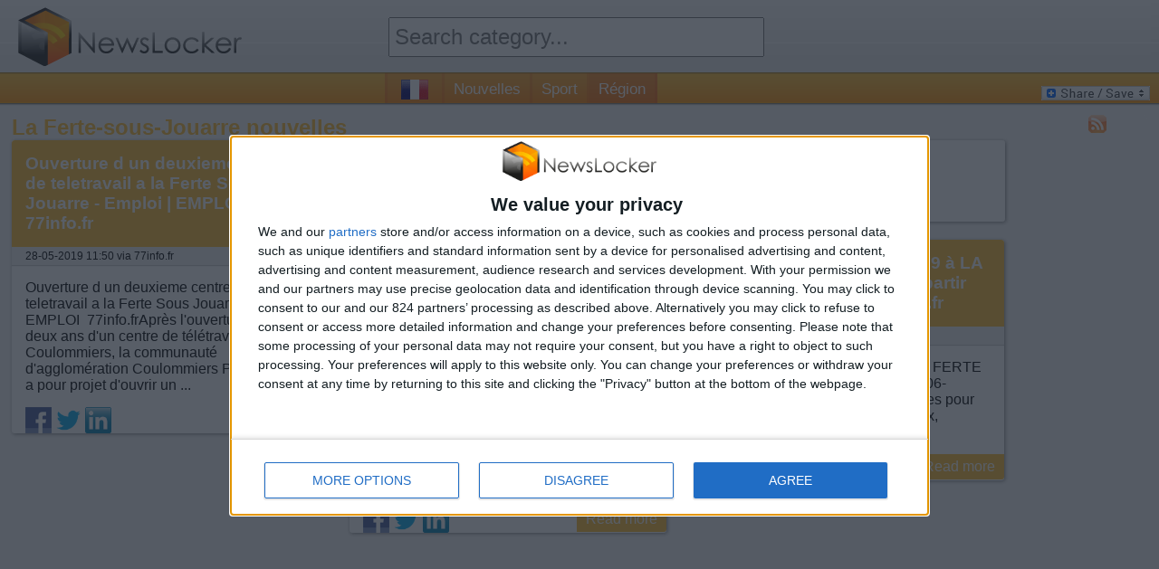

--- FILE ---
content_type: text/html; charset=utf-8
request_url: https://www.newslocker.com/fr-fr/region/la-ferte-sous-jouarre/
body_size: 55193
content:
<!--3426-La Ferte-sous-Jouarre-Toutes les nouvelles de {category} en un seul coup d'�il. A partir de maintenant ne ratez plus aucun �v�nement (de chez vous, de votre r�gion)--><!DOCTYPE html>

	<html xmlns="https://www.w3.org/1999/xhtml" xml:lang="fr" lang="fr">
	
	<head>
		<meta http-equiv="content-type" content="text/html; charset=UTF-8" />
		<link rel="stylesheet" type="text/css" href="/css/style.css" />
		<!--amphtml-->
		<!--<script type="text/javascript" src="/js/maxrating.js"></script> 
		<script type="text/javascript" src="/js/showhide.js"></script> -->
		<link rel="alternate" type="application/rss+xml" title="NewsLocker La Ferte-sous-Jouarre &raquo; Feed" href="https://www.newslocker.com/fr-fr/region/la-ferte-sous-jouarre/rss/" />		<!-- InMobi Choice. Consent Manager Tag v3.0 (for TCF 2.2) -->
<script type="text/javascript" async=true>
(function() {
  var host = window.location.hostname;
  var element = document.createElement('script');
  var firstScript = document.getElementsByTagName('script')[0];
  var url = 'https://cmp.inmobi.com'
    .concat('/choice/', '5XwRN1NAFRyH4', '/', host, '/choice.js?tag_version=V3');
  var uspTries = 0;
  var uspTriesLimit = 3;
  element.async = true;
  element.type = 'text/javascript';
  element.src = url;

  firstScript.parentNode.insertBefore(element, firstScript);

  function makeStub() {
    var TCF_LOCATOR_NAME = '__tcfapiLocator';
    var queue = [];
    var win = window;
    var cmpFrame;

    function addFrame() {
      var doc = win.document;
      var otherCMP = !!(win.frames[TCF_LOCATOR_NAME]);

      if (!otherCMP) {
        if (doc.body) {
          var iframe = doc.createElement('iframe');

          iframe.style.cssText = 'display:none';
          iframe.name = TCF_LOCATOR_NAME;
          doc.body.appendChild(iframe);
        } else {
          setTimeout(addFrame, 5);
        }
      }
      return !otherCMP;
    }

    function tcfAPIHandler() {
      var gdprApplies;
      var args = arguments;

      if (!args.length) {
        return queue;
      } else if (args[0] === 'setGdprApplies') {
        if (
          args.length > 3 &&
          args[2] === 2 &&
          typeof args[3] === 'boolean'
        ) {
          gdprApplies = args[3];
          if (typeof args[2] === 'function') {
            args[2]('set', true);
          }
        }
      } else if (args[0] === 'ping') {
        var retr = {
          gdprApplies: gdprApplies,
          cmpLoaded: false,
          cmpStatus: 'stub'
        };

        if (typeof args[2] === 'function') {
          args[2](retr);
        }
      } else {
        if(args[0] === 'init' && typeof args[3] === 'object') {
          args[3] = Object.assign(args[3], { tag_version: 'V3' });
        }
        queue.push(args);
      }
    }

    function postMessageEventHandler(event) {
      var msgIsString = typeof event.data === 'string';
      var json = {};

      try {
        if (msgIsString) {
          json = JSON.parse(event.data);
        } else {
          json = event.data;
        }
      } catch (ignore) {}

      var payload = json.__tcfapiCall;

      if (payload) {
        window.__tcfapi(
          payload.command,
          payload.version,
          function(retValue, success) {
            var returnMsg = {
              __tcfapiReturn: {
                returnValue: retValue,
                success: success,
                callId: payload.callId
              }
            };
            if (msgIsString) {
              returnMsg = JSON.stringify(returnMsg);
            }
            if (event && event.source && event.source.postMessage) {
              event.source.postMessage(returnMsg, '*');
            }
          },
          payload.parameter
        );
      }
    }

    while (win) {
      try {
        if (win.frames[TCF_LOCATOR_NAME]) {
          cmpFrame = win;
          break;
        }
      } catch (ignore) {}

      if (win === window.top) {
        break;
      }
      win = win.parent;
    }
    if (!cmpFrame) {
      addFrame();
      win.__tcfapi = tcfAPIHandler;
      win.addEventListener('message', postMessageEventHandler, false);
    }
  };

  makeStub();

  var uspStubFunction = function() {
    var arg = arguments;
    if (typeof window.__uspapi !== uspStubFunction) {
      setTimeout(function() {
        if (typeof window.__uspapi !== 'undefined') {
          window.__uspapi.apply(window.__uspapi, arg);
        }
      }, 500);
    }
  };

  var checkIfUspIsReady = function() {
    uspTries++;
    if (window.__uspapi === uspStubFunction && uspTries < uspTriesLimit) {
      console.warn('USP is not accessible');
    } else {
      clearInterval(uspInterval);
    }
  };

  if (typeof window.__uspapi === 'undefined') {
    window.__uspapi = uspStubFunction;
    var uspInterval = setInterval(checkIfUspIsReady, 6000);
  }
})();
</script>
<!-- End InMobi Choice. Consent Manager Tag v3.0 (for TCF 2.2) -->

		<!-- Monumetric -->
		<!--<script type="text/javascript" src="/js/monumetric.prebid.js" data-cfasync="false"></script>-->
		<!--
		<script type="text/javascript" src="//monu.delivery/site/b/c/9886e9-a6bb-496d-96b0-b50f56b59daa.js" data-cfasync="false"></script>
		-->

		
		<!-- //START JUSTPREMIUM -->
		<!--
		<script async src="https://securepubads.g.doubleclick.net/tag/js/gpt.js"></script>

		<script type="text/javascript" src="/js/prebid4.2.0.js"></script> 
		-->
		
		<!-- //END JUSTPREMIUM -->

		<script type="text/javascript" src="https://code.jquery.com/jquery-1.11.1.min.js"></script> 
		<link rel="stylesheet" type="text/css" href="/css/flags32.css"/>
		
	
		<title>La Ferte-sous-Jouarre nouvelles - NewsLocker</title>		
		<meta name="description" content="Toutes les nouvelles de La Ferte-sous-Jouarre en un seul coup d'�il. A partir de maintenant ne ratez plus aucun �v�nement (de chez vous, de votre r�gion)" />
		<link rel="shortcut icon" type="image/png" href="/images/newslocker-cube-favicon.png" />
	
		<meta property="og:title" content="La Ferte-sous-Jouarre nouvelles - NewsLocker" />
		<meta property="og:description" content="Toutes les nouvelles de La Ferte-sous-Jouarre en un seul coup d'�il. A partir de maintenant ne ratez plus aucun �v�nement (de chez vous, de votre r�gion)" />
		<meta property="og:type" content="website" />
		<meta property="og:url" content="https://www.newslocker.com/fr-fr/region/la-ferte-sous-jouarre/" />
		<meta property="og:image" content="https://www.newslocker.com/images/newslocker-cube.png" />
		<meta property="og:site_name" content="Newslocker" />
		<meta property="fb:admins" content="1335791813" />

		<meta name="robots" content="index">
		    			
		
	<meta name="google-site-verification" content="wAInSoPxz3OEgOXCHtETx-x7ukmlX40FRoiPZpO7ww4" />
    <meta name="msvalidate.01" content="2F0DB39856FAA0E47C70E9E1FF8653AA" />

	<script async src="https://www.googletagmanager.com/gtag/js?id=G-ZK925QQ6H8"></script>
	<script>
	  window.dataLayer = window.dataLayer || [];
	  function gtag(){dataLayer.push(arguments);}
	  gtag('js', new Date());

	  gtag('config', 'G-ZK925QQ6H8', {
	    'linker': {
	      'domains': ['newslocker.com', 'm.newslocker.com'] // Replace with your actual domains
	    }
	});
	</script>
    
    
    <!-- moneytizer consentment EU -->
    <!--
    <script type="text/javascript" async="async" >
    var elem=document.createElement('script');elem.src='https://quantcast.mgr.consensu.org/cmp.js';elem.async=true;elem.type="text/javascript";var scpt=document.getElementsByTagName('script')[0];scpt.parentNode.insertBefore(elem,scpt);(function(){var gdprAppliesGlobally=false;function addFrame(){if(!window.frames['__cmpLocator']){if(document.body){var body=document.body,iframe=document.createElement('iframe');iframe.style='display:none';iframe.name='__cmpLocator';body.appendChild(iframe);}else{setTimeout(addFrame,5);}}} addFrame();function cmpMsgHandler(event){var msgIsString=typeof event.data==="string";var json;if(msgIsString){json=event.data.indexOf("__cmpCall")!=-1?JSON.parse(event.data):{};}else{json=event.data;} if(json.__cmpCall){var i=json.__cmpCall;window.__cmp(i.command,i.parameter,function(retValue,success){var returnMsg={"__cmpReturn":{"returnValue":retValue,"success":success,"callId":i.callId}};event.source.postMessage(msgIsString?JSON.stringify(returnMsg):returnMsg,'*');});}} window.__cmp=function(c){var b=arguments;if(!b.length){return __cmp.a;} else if(b[0]==='ping'){b[2]({"gdprAppliesGlobally":gdprAppliesGlobally,"cmpLoaded":false},true);}else if(c=='__cmp'){return false;}else{if(typeof __cmp.a==='undefined'){__cmp.a=[];} __cmp.a.push([].slice.apply(b));}}
    	window.__cmp.gdprAppliesGlobally=gdprAppliesGlobally;window.__cmp.msgHandler=cmpMsgHandler;if(window.addEventListener){window.addEventListener('message',cmpMsgHandler,false);} else{window.attachEvent('onmessage',cmpMsgHandler);}})();window.__cmp('init',{'Language':'en','Initial Screen Body Text Option':1,'Publisher Name':'Moneytizer','Default Value for Toggles':'off','UI Layout':'banner','No Option':false,});
	</script>
    <style>
        .qc-cmp-button,.qc-cmp-button.qc-cmp-secondary-button:hover{background-color:#000 !important;border-color:#000 !important}.qc-cmp-button:hover,.qc-cmp-button.qc-cmp-secondary-button{background-color:transparent !important;border-color:#000 !important}.qc-cmp-alt-action,.qc-cmp-link{color:#000 !important}.qc-cmp-button,.qc-cmp-button.qc-cmp-secondary-button:hover{color:#fff !important}.qc-cmp-button:hover,.qc-cmp-button.qc-cmp-secondary-button{color:#000 !important}.qc-cmp-small-toggle,.qc-cmp-toggle{background-color:#000 !important;border-color:#000 !important}.qc-cmp-main-messaging,.qc-cmp-messaging,.qc-cmp-sub-title,.qc-cmp-privacy-settings-title,.qc-cmp-purpose-list,.qc-cmp-tab,.qc-cmp-title,.qc-cmp-vendor-list,.qc-cmp-vendor-list-title,.qc-cmp-enabled-cell,.qc-cmp-toggle-status,.qc-cmp-table,.qc-cmp-table-header{color:#000 !important}.qc-cmp-ui{background-color:#fff !important}.qc-cmp-table,.qc-cmp-table-row{border:1px solid !important;border-color:#000 !important}#qcCmpButtons a{text-decoration:none !important}#qcCmpButtons button{margin-top:65px}.qc-cmp-qc-link-container{display:none}
    </style>
-->

    
    <!-- Begin Cookie Consent plugin by Silktide - http://silktide.com/cookieconsent
	<script type="text/javascript">
       window.cookieconsent_options = {"learnMore":"Learn more","link":"http://www.privacy-policy.nl/www.newslocker.com/","theme":"light-bottom"};    </script>
    
    <script type="text/javascript" src="//cdnjs.cloudflare.com/ajax/libs/cookieconsent2/1.0.9/cookieconsent.min.js"></script> -->
    <!-- End Cookie Consent plugin -->
    
    <!-- Uit ivm moneytizer ads 10 dec
	<script async src="//pagead2.googlesyndication.com/pagead/js/adsbygoogle.js"></script>
	<script>
	     (adsbygoogle = window.adsbygoogle || []).push({
	          google_ad_client: "ca-pub-6292701132361268",
	          enable_page_level_ads: true
	     });
	</script>
	-->
    
	</head>
	<!--<body onload="Dropdown_Select.init();">-->
    <body>
	
	<div id="container">
		
		<div id="header">
			
		
			<div class="headerblock">
				<div id="logo">
					<a href="https://www.newslocker.com"><img src="/images/newslocker-logo.png" alt="NewsLocker" style="margin-top:8px;" /></a>
				</div>
			</div>
			
			<div class="headerblock">
				<div id="categories">
					<form method="get" action="/search/" name="search" enctype="text/plain"><!--<img src="/images/searchbutton-small.png" class="searchbutton-small" height="20" alt="search" />--><input type="text" id="category" name="q" class="text-input valid" autocomplete="off" placeholder="Search category..." class="searchbar" style="height:40px; width:95%;font-size:18pt;margin-top:14px;padding:0 5px"><input type="hidden" name="lang" value="fr-fr" /></form>					
					
				</div>
			</div>
			
			<div class="headerblock">
				
			</div>
		
		</div>
		
		
		<div id="menu"><span id="country-flag" class="f32"><span class="flag fr"></span> <a href="/es-do/" class="flag do"></a> <a href="/es-cr/" class="flag cr"></a> <a href="/es-bo/" class="flag bo"></a> <a href="/es-cl/" class="flag cl"></a> <a href="/es-ec/" class="flag ec"></a> <a href="/es-ve/" class="flag ve"></a> <a href="/es-pe/" class="flag pe"></a> <a href="/es-co/" class="flag co"></a> <a href="/en-ng/" class="flag ng"></a> <a href="/es-ar/" class="flag ar"></a> <a href="/en-au/" class="flag au"></a> <a href="/nl-be/" class="flag be"></a> <a href="/pt-br/" class="flag br"></a> <a href="/en-ca/" class="flag ca"></a> <a href="/es-es/" class="flag es"></a> <a href="/en-in/" class="flag in"></a> <a href="/it-it/" class="flag it"></a> <a href="/es-mx/" class="flag mx"></a> <a href="/pt-pt/" class="flag pt"></a> <a href="/de-de/" class="flag de"></a> <a href="/nl-nl/" class="flag nl"></a> <a href="/en-uk/" class="flag gb"></a> <a href="/en-us/" class="flag us"></a> </span><a href="https://www.newslocker.com/fr-fr/nouvelles/" title="nouvelles" class="cat-navigation " id="nouvelles">Nouvelles</a><a href="https://www.newslocker.com/fr-fr/sport/" title="sport" class="cat-navigation " id="sport">Sport</a><a href="https://www.newslocker.com/fr-fr/region/" title="region" class="cat-navigation currentpage" id="region">Région</a>
			
				<div id="addtoany">
	<!-- AddToAny BEGIN -->
	<a class="a2a_dd" href="https://www.addtoany.com/share_save"><img src="https://static.addtoany.com/buttons/share_save_120_16.gif" width="120" height="16" style="border:0;" alt="Share/Bookmark"/></a>
	<!-- AddToAny END -->
	</div>
	
		</div>
		
		
		<div id="content">
		
				
		<style type="text/css">
			#newscontainer{
				-webkit-transition: all 0.8s ease-out;
				transition: all 0.8s ease-out;
			}
			.blur{
				-webkit-filter: blur(5px);
				-moz-filter: blur(3px);
				-o-filter: blur(3px);
				-ms-filter: blur(3px);
				filter: blur(3px);
				opacity: 0.95;	
				z-index:314748368;
			}
			div#newsletter-popup-container{
				width:600px;
				position:fixed;
				/*z-index:3;*/
				z-index:314748369;
				display:none;
				margin-top:60px;
				margin-left:-300px;
				left:50%;
				right:50%;
			}
			div#newsletter-popup{
				width:100%;
				/*height:400px;*/
				padding:20px;
				
				/* Fallback for web browsers that doesn't support RGBa */
				background: rgb(255, 255, 255);
				/* RGBa with 0.6 opacity */
				background: rgba(255, 255, 255, 0.95);
				
				-webkit-border-radius: 5px;
				-moz-border-radius: 5px;
				border-radius: 5px;
				
				-webkit-box-shadow: 2px 2px 5px 0px rgba(150, 150, 150, 0.75);
				-moz-box-shadow:    2px 2px 5px 0px rgba(150, 150, 150, 0.75);
				box-shadow:         2px 2px 5px 0px rgba(150, 150, 150, 0.75);
			}
			
			i.close-popup{
				cursor:pointer;
				cursor:hand;
				float:right;
				color:#CCC;	
			}
			a.close-popup{
				text-align:right;
				color:#bbb;	
				text-decoration:none;
			}
			a.close-popup.text:hover{
				text-decoration:underline;
			}
			
			div#big-text{
				font-size: 19pt;
			}
			div#big-text span.category-name{
				color:#FFBC2F;
				font-weight:bold;
			}
			
			.icon-email{
				height:32px;
				width:32px;
				border: none;
				cursor: pointer;
				color:white;
				background-color:black;
				position:relative;
			}
			
			div#email-input{
				width:600px;
				background-color:#ccc;
				line-height:46px;
				height:40px;
				margin-top:20px;
				display:inline-block;
			}
			
			div#email-input i{
				color:#fff;	
				margin:-2px 4px 0 3px;
				font-size:32pt;
				float:left;
			}
			div#email-input input{
				height:32px;
				border:0;
				width:401px;
				font-size:14pt;
				padding-left:5px;
			}
			button#subscribe-button{
				height:40px;
				width:140px;
				background-color:#FFBC2F;
				color:#fff;
				font-size:14pt;	
				border:0;
				float:right;
				cursor:pointer;
				cursor:hand;
			}
			#popup-content2, #popup-content3{
				display:none;
			}
			
			#email-error{
				color:#f00;
				display:none;	
			}
			#notification_approve{
				display:block;
				padding:10px;
				background-color:green;
				color:white;
				border-radius:3px;
				text-align:center;
				font-size:130%;
				font-weight:bold;
				margin-top:10px;
				text-decoration:none;
			}
			#notification_button{
				margin-left:20px;
			}
				
		</style>
		
		<script type="text/javascript">

			
		</script>
		
		<div id="newsletter-popup-container">
			<div id="newsletter-popup">
				<i class="close-popup fa fa-times fa-lg"></i>
				
				<div id="popup-content1">
				
					<div id="big-text">
						Do you want to stay up to date of all the news about <span class="category-name">La Ferte-sous-Jouarre</span>? Turn on push notifications and don't miss anything!					</div>
					
					<a href="#" id="notification_approve">Keep me up to date!</a>

                    <div style="text-align:right;margin-top:20px;"><a href="#" class="close-popup text">No thanks, just show me the news</a></div>
					
				</div>
				
				<div id="popup-content2">
					<div id="big-text">
						<i class="fa fa-spinner fa-spin"></i> Waiting for approval in browser..					</div>
				</div>
				
				<div id="popup-content3">
					<div id="big-text">
						Registration successful!					</div>
				</div>
				
				
				
			</div>
		</div>


			<script src="https://www.gstatic.com/firebasejs/7.8.1/firebase-app.js"></script>
			<script src="https://www.gstatic.com/firebasejs/7.8.1/firebase-messaging.js"></script>
			<script>
				if (firebase.messaging.isSupported()) {
				  firebase.initializeApp({
				    apiKey: "AIzaSyDshW8PhnyEWM9wAoK5pd0JBVxYJMIFyBE",
				    authDomain: "newslocker.firebaseapp.com",
				    databaseURL: "https://newslocker.firebaseio.com",
				    projectId: "newslocker",
				    storageBucket: "newslocker.appspot.com",
				    messagingSenderId: "691366157272",
				    appId: "1:691366157272:web:15234f91d522a311ccf0ad",
				    measurementId: "G-9G2EG1GFVK"
				  });

				  const messaging = firebase.messaging();
				  messaging.usePublicVapidKey('BPwSxozTdCiquiYtyBoMTUOpckMrUhONYJQ38vbRYSHmThpQxyeOMF9jet_dA6px6jn3OLNe6xj4fZiFCuhvXf4');

				  // Callback fired if Instance ID token is updated.
				  messaging.onTokenRefresh(() => {
				    messaging.getToken().then((refreshedToken) => {
				      console.log('Token refreshed.');
				      // Indicate that the new Instance ID token has not yet been sent to the
				      // app server.
				      setTokenSentToServer(false);
				      // Send Instance ID token to app server.
				      sendTokenToServer(refreshedToken);
				      // [START_EXCLUDE]
				      // Display new Instance ID token and clear UI of all previous messages.
				      checkStatus();
				      // [END_EXCLUDE]
				    }).catch((err) => {
				      console.log('Unable to retrieve refreshed token ', err);
				      showToken('Unable to retrieve refreshed token ', err);
				    });
				  });

				  // Handle incoming messages. Called when:
				  // - a message is received while the app has focus
				  // - the user clicks on an app notification created by a service worker
				  //   `messaging.setBackgroundMessageHandler` handler.
				  messaging.onMessage((payload) => {
				    console.log('Message received. ', payload);
				    // [START_EXCLUDE]
				    // Update the UI to include the received message.
				    appendMessage(payload);
				    // [END_EXCLUDE]
				  });

				  function checkStatus() {
				    // [START get_token]
				    // Get Instance ID token. Initially this makes a network call, once retrieved
				    // subsequent calls to getToken will return from cache.
				    messaging.getToken().then((currentToken) => {
				      if (currentToken) {
				        sendTokenToServer(currentToken);
				      } else {
				        // Show permission request.
				        console.log('No Instance ID token available. Request permission to generate one.');
				        setTokenSentToServer(false);
				      }
				    }).catch((err) => {
				      console.log('An error occurred while retrieving token. ', err);
				      showToken('Error retrieving Instance ID token. ', err);
				      setTokenSentToServer(false);
				    });
				    // [END get_token]
				  }

				  // Send the Instance ID token your application server, so that it can:
				  // - send messages back to this app
				  // - subscribe/unsubscribe the token from topics
				  function sendTokenToServer(currentToken) {
				    if (!isTokenSentToServer()) {
				      console.log('Sending token to server...');
				      topic = 3426;
				      $.post("/ajax/subscribe_notifications.php", { action: 'subscribe', token: currentToken, category: topic}).done(function(data){

				      		console.log(data);

							$('#popup-content2').hide();

							if(data == 'SUCCESS_EXISTING_USER' || data == 'SUCCESS_NEW_USER'){

								if(data == 'SUCCESS_EXISTING_USER'){
									//track event for subscribing by existing user
									//vervangen voor ga4 _gaq.push(['_trackEvent', 'NotificationPopup', 'Subscribe', 'Added subscription (existing user)']);
								}else{
									//track event for subscribing by new user
									//vervangen voor ga4 _gaq.push(['_trackEvent', 'NotificationPopup', 'Subscribe', 'Added subscription (new user)']);
								}

								addTopicToLocalStorage(topic);
								updateNotificationButton();
								
								notificationTitle = 'La Ferte-sous-Jouarre';
								notificationOptions = {
								body: 'Registration successful!',
								icon: '/images/newslocker-cube.png'
								};

								new Notification(notificationTitle,notificationOptions);

								closePopup();

				      		}else{

				      		}
				      });
				      // TODO(developer): Send the current token to your server.
				      setTokenSentToServer(true);
				    } else {
				      console.log('Token already sent to server so won\'t send it again ' +
				          'unless it changes');
				    }

				  }

				  function changeSubscription(topic, method){
				  	messaging.getToken().then((currentToken) => {
				  		if(currentToken){
					  		$.post("/ajax/subscribe_notifications.php", { action: method, token: currentToken, category: topic}).done(function(data){

								if(data == 'SUCCESS_EXISTING_USER' || data == 'SUCCESS_NEW_USER'){

									if(data == 'SUCCESS_EXISTING_USER'){
										//track event for subscribing by existing user
										gtag('event', 'Subscribe', {
										  'event_category': 'NotificationPopup',
										  'event_label': 'Added subscription (existing user)'
										});
									}else{
										//track event for subscribing by new user
										gtag('event', 'Subscribe', {
										  'event_category': 'NotificationPopup',
										  'event_label': 'Added subscription (new user)'
										});
									}

									addTopicToLocalStorage(topic);
									updateNotificationButton();
									
									notificationTitle = 'La Ferte-sous-Jouarre';
									notificationOptions = {
									body: 'Registration successful!',
									icon: '/images/newslocker-cube.png'
									};

									new Notification(notificationTitle,notificationOptions);

								}else if(data == 'SUCCESS_REMOVE_TOPIC'){
										//track event for subscribing by existing user
										gtag('event', 'Unsubscribe', {
										  'event_category': 'NotificationPopup',
										  'event_label': 'Removed topic subscription'
										});
										removeTopicFromLocalStorage(topic);
										updateNotificationButton();
								}
							});
					  	}

				      setTokenSentToServer(true);
					});


				  }

				  function isSubscribedToTopic(topic){
				  	subscribedTopics = window.localStorage.getItem('subscribedTopics');
					if(subscribedTopics){
						subscribedTopicsArray = JSON.parse(subscribedTopics);
						if(subscribedTopicsArray.includes(topic)){
							return true;
						}else{
							return false;
						}
					}else{
						return false;
					}
				  }

				  function addTopicToLocalStorage(topic){
				  	subscribedTopics = window.localStorage.getItem('subscribedTopics');
					if(subscribedTopics){
						subscribedTopicsArray = JSON.parse(subscribedTopics);
						if(!subscribedTopicsArray.includes(topic)){
							subscribedTopicsArray.push(topic);
						}
					}else{
						subscribedTopicsArray = [];
						subscribedTopicsArray.push(topic);
					}
					subscribedTopics = JSON.stringify(subscribedTopicsArray);

					window.localStorage.setItem('subscribedTopics', subscribedTopics);
				  }


				  function removeTopicFromLocalStorage(topic){
				  	subscribedTopics = window.localStorage.getItem('subscribedTopics');
					if(subscribedTopics){
						subscribedTopicsArray = JSON.parse(subscribedTopics);
						if(subscribedTopicsArray.includes(topic)){
							subscribedTopicsArray = subscribedTopicsArray.filter(item => item !== topic);
						}

						subscribedTopics = JSON.stringify(subscribedTopicsArray);
					}

					window.localStorage.setItem('subscribedTopics', subscribedTopics);
				  }

				  function isTokenSentToServer() {
				    return window.localStorage.getItem('sentToServer') === '1';
				  }

				  function setTokenSentToServer(sent) {
				    window.localStorage.setItem('sentToServer', sent ? '1' : '0');
				  }

				  function requestPermission() {
				    console.log('Requesting permission...');
				    // [START request_permission]
				    Notification.requestPermission().then((permission) => {
				      if (permission === 'granted') {
				        console.log('Notification permission granted.');
				        // TODO(developer): Retrieve an Instance ID token for use with FCM.
				        // [START_EXCLUDE]
				        // In many cases once an app has been granted notification permission,
				        // it should update its UI reflecting this.
				        checkStatus();
				        // [END_EXCLUDE]
				      } else {
				        console.log('Unable to get permission to notify.');
						closePopup();

				      }
				    });
				    // [END request_permission]
				  }

					function closePopup(){
						$('#newsletter-popup-container').fadeOut(800);
						$('#newscontainer').removeClass('blur');
					}

					function updateNotificationButton(){
						if(isSubscribedToTopic(3426)){
							$('#notification_button').html('<img src="/images/bell-on.png" height="20" />');
						}else{
							$('#notification_button').html('<img src="/images/bell-off.png" height="20" />');
						}
					}

					function setCookie(cname, cvalue, exdays, path) {
					  var d = new Date();
					  d.setTime(d.getTime() + (exdays*24*60*60*1000));
					  var expires = "expires="+ d.toUTCString();
					  document.cookie = cname + "=" + cvalue + ";" + expires + ";path=" + path;
					}

					function getCookie(cname) {
					  var name = cname + "=";
					  var decodedCookie = decodeURIComponent(document.cookie);
					  var ca = decodedCookie.split(';');
					  for(var i = 0; i <ca.length; i++) {
					    var c = ca[i];
					    while (c.charAt(0) == ' ') {
					      c = c.substring(1);
					    }
					    if (c.indexOf(name) == 0) {
					      return c.substring(name.length, c.length);
					    }
					  }
					  return "";
					}

					$(document).ready(function(){

						updateNotificationButton();

						//$('.viewarticle').click(function(){
						if(getCookie('notification_popup') === ""){
							if(!isSubscribedToTopic(3426)){
								//track event for showing popup
								//vervangen voor ga4 _gaq.push(['_trackEvent', 'NotificationPopup', 'Subscribe', 'Show']);
								$('#newsletter-popup-container').delay(1000).fadeIn(800);
								$('#newscontainer').addClass('blur');

								setCookie("notification_popup", 'yes', 2, '/'); //expires in 2,5 days
							}
						}
						//})

						$('#notification_approve').click(function(e){
							e.preventDefault();
							requestPermission();
							//vervangen voor ga4 _gaq.push(['_trackEvent', 'NotificationPopup', 'Subscribe', 'Approve popup']);
							$('#popup-content1').hide();
							$('#popup-content2').show();
						});
						
						$('.close-popup').click(function(e){
							e.preventDefault();
							//track event for closing popup
							//vervangen voor ga4 _gaq.push(['_trackEvent', 'NotificationPopup', 'Subscribe', 'Close']);
							closePopup();
						});

						$('#notification_button').click(function(){
							topic = 3426;
							if(isSubscribedToTopic(topic)){
								changeSubscription(topic, 'unsubscribe');
							}else{
								changeSubscription(topic, 'subscribe');
							}
						});

					});

				}
				</script>

		<link rel="stylesheet" type="text/css" href="/css/component.css" />

<script src="/js/modernizr.custom.js"></script>
<style type="text/css">
	body, #newscontainer, #pagecontainer, .homepagelinks{
		background-color:#f4f4f4;
	}
	#newscontainer{
		margin-top:15px;
		display:block;	
		margin:auto;
	}
	#pagecontainer{
		display:block;	
		margin:auto;
		-webkit-border-radius: 7px;
		-moz-border-radius: 7px;
		border-radius: 7px;	
		position:relative;
		z-index:3;
	}
	
	.item { width: 350px; }
	.item.double-width { width: 725px; }
	.item.triple-width { width: 1100px; }
	
	.item.ad { 
		width:300px;
		margin:0px 7px;
		height:653px!important;
		margin-bottom:20px;
	}
	/*
	.item.ad { 
		width:336px;
		margin:0px 7px;
		height:333px!important;
		margin-bottom:20px;
	}
	*/
	
	.item.ad.pos-1 { 
		width:728px;
		/*width:970px;*/
		margin:0px -4px;
		height:90px!important;
		/*height:250px!important;
		margin-left:60px;*/
		margin-bottom:20px;
	}
	.item.adlong{
		width:300px;
		margin:0px 7px;
		height:656px!important;
		margin-bottom:20px;
	}
	.item.adstorystack{
		width:336px;
		margin:0px 7px;
		margin-bottom:20px;	
		height:656px!important;
	}
	
	.item.ad.pos-2 iframe, .item.ad.pos-3 iframe{
		/*width:338px!important;*/
		/*height:280px!important;*/
	}
	
	.ibbBanner, .ibbBanner div, .ibbBanner div iframe{
		width:336px!important;
		height:280px!important;
	}
	
	.item.radio{
		height:470px!important;
	}
	.item.youtube{
		width:1087px!important;
		height:664px!important;
	}
	
	.item {
		overflow:hidden;
		word-break:break-word;
		font-size:12pt;
		line-height:normal;
		-webkit-border-radius: 3px;
		-moz-border-radius: 3px;
		border-radius: 3px;	
		background-color:#fff;
		margin-bottom:20px;
		
		-moz-box-shadow: 1px 1px 4px #888;
		-webkit-box-shadow: 1px 1px 4px #888;
		box-shadow: 1px 1px 4px #888;
		
		border:0px!important;
		padding:0px!important;
		
		display:block;	
	}
	.item h2, .likeh2item{
		display:block;	
	}
	/*
	.item.blur{	
	  -webkit-filter: blur(3px);
	  -moz-filter: blur(3px);
	  -ms-filter: blur(3px);
	  -o-filter: blur(3px);
	  filter: blur(3px);	
	}
	.item.blur:hover{	
	  -webkit-filter: none;
	  -moz-filter: none;
	  -ms-filter: none;
	  -o-filter: none;
	  filter: none;	
	}
	*/
	.item h2 a, .likeh2item a{
		display:block;
		padding:15px;
		background-color:#FFBC2F;
		color:#fff !important;
		font-size:14pt;
		-webkit-border-radius: 3px 3px 0 0;
		-moz-border-radius: 3px 3px 0 0;
		border-radius: 3px 3px 0 0;	
	}
	.item h2 .flag{
		margin-right:10px;
	}
	.item h2 .f32 .flag{
    	margin-top: -9px;
	}
	.item a:visited, .item-read-more a:visited{
		background-color:#CCC;	
	}
	.item.w2 { width: 50%; }
	.content{
		padding:15px;	
	}
	.item-date{
		margin-bottom:1px;
		font-size:9pt;
		background-color:#EEE;	
		padding: 3px 15px;
		-moz-box-shadow: 0px 1px 1px #CCC;
		-webkit-box-shadow: 0px 1px 1px #CCC;
		box-shadow: 0px 1px 1px #CCC;
	}
	.item-date a{
		color:#000;
		text-decoration:none;
		display:inline !important;
	}
	.item-date a:hover{
		text-decoration:underline!important;	
	}
	.social-share{
		height:29px;
		margin-left:15px;
		float:left;	
		position:relative;
		bottom:0px;/*-29px;*/
		-webkit-transition: bottom 0.5s ease 1s;
   		-moz-transition: bottom 0.5s ease 1s;
     	-o-transition: bottom 0.5s ease 1s;
    	-ms-transition: bottom 0.5s ease 1s;
        transition: bottom 0.5s ease 1s;
		clear:both;
		
	}
	.item:hover > .social-share{
		bottom:0px;	
		-webkit-transition: bottom 0.5s ease 0s;
   		-moz-transition: bottom 0.5s ease 0s;
     	-o-transition: bottom 0.5s ease 0s;
    	-ms-transition: bottom 0.5s ease 0s;
        transition: bottom 0.5s ease 0s;
	}
	.social-share a{
		display:inline-block !important;	
	}
	.item-read-more a{
		background-color:#FFBC2F;
		color:#fff !important;
		padding:5px 10px;
		float:right;
		font-size:12pt;
		text-decoration:none;
		
		-webkit-border-radius: 3px 0 3px 0;
		-moz-border-radius: 3px 0 3px 0;
		border-radius: 3px 0 3px 0;	
	}
	.item-img{
		/*max-height:250px;*/
		max-width:100%;
		float:left;
		margin:0 10px 10px 0;	
		width:100%;
	}
	
	
	/* Effect 4: fall perspective */
	.grid.effect-4 {
		perspective: 1300px;
	}
	 
	.grid.effect-4 li {
		transform-style: preserve-3d;
	}
	 
	.grid.effect-4 li.animate {
		transform: translateZ(400px) translateY(300px) rotateX(-90deg);
		animation: fallPerspective .8s ease-in-out forwards;
	}
	 
	@keyframes fallPerspective {
		100% { transform: translateZ(0px) translateY(0px) rotateX(0deg); opacity: 1; }
	}

	.homepage-column{
		width:20%;
		min-width:200px;
		color:#000;
		display:inline-block;
		vertical-align:top;
		text-align:left;
	}
	.homepagelinks{
		display:none;	
		padding:15px;
		position:relative;
		z-index:314748372;
		margin-bottom:20px;
		
		-webkit-border-radius: 0 0 7px 7px;
		-moz-border-radius: 0 0 7px 7px;
		border-radius: 0 0 7px 7px;
	}
	
	.cat-navigation, #country-flag {
		display: inline-block;
		margin-top: 1px;
		height: 33px;
		padding: 0px 10px;
		background-color: rgba(216, 57, 19, 0.2);
		border-right: 3px solid rgba(216, 57, 19, 0.2);
		color: #fff;
		text-decoration: none;
		font-size: 13pt;
	}
	a.cat-navigation:first-child, #country-flag{
		border-left: 3px solid rgba(216, 57, 19, 0.2);
	}
	.cat-navigation.active, .cat-navigation.currentpage{
		background-color: rgba(216, 57, 19, 0.4);
	}
	
	#country-flag{
		z-index:314748373;
		position: relative;
		vertical-align: top;
		direction: rtl;
		overflow-x:hidden;
		width:40px;	}
	#country-flag img{
		position: relative;
		top:3px;
	}
	
	#all-flags{
		display:none;
		background-color:#f4f4f4;
		-webkit-border-radius: 0 0 7px 7px;
		-moz-border-radius: 0 0 7px 7px;
		border-radius: 0 0 7px 7px;
	}
	#archive{
		text-align:center;
	}
	.archive-button{
		display:inline-block;
		padding:6px 10px;
		background-color:#dedede;
		color:#666;
		-webkit-border-radius: 7px 7px 7px 7px;
		-moz-border-radius: 7px 7px 7px 7px;
		border-radius: 7px 7px 7px 7px;
		margin:4px;
		text-decoration:none;
	}
	.archive-button.current-archive{
		background-color:#8e8e8e;
		color:#fff;
	}
	.close-cats{
		padding:5px 8px;
		border-radius:5px;
		background-color:#e6e6e6;
	}
</style>

<link rel="stylesheet" href="//ajax.googleapis.com/ajax/libs/jqueryui/1.11.1/themes/smoothness/jquery-ui.css" />
<script src="//ajax.googleapis.com/ajax/libs/jqueryui/1.11.1/jquery-ui.min.js"></script>
<script src="/js/jquery.hoverIntent.minified.js"></script>

<script type="text/javascript">
	var categoryTimer;
	
	function hideCategories(){
		$(".active").removeClass("active");
		$(".open").slideUp(400);
	}
	
	$(document).ready(function(){
		$('.cat-navigation').hoverIntent(function(){
				$(".active").removeClass("active");
				$(this).addClass("active");
				
				toDisplay = '#cat-'+$(this).attr("id");
				$(".open").removeClass("open").slideUp(400,function(){
					$(toDisplay).slideDown(400);
					$(toDisplay).addClass("open");
				});
			},function(){
				//categoryTimer = setTimeout(hideCategories,500);
			}
		);	
		
				$('#country-flag').hoverIntent(
			function(){
				//$('#all-flags').slideDown(400);
				$('#country-flag').animate({width:'960px'},300);
			},
			function(){
				$('#country-flag').animate({width:'40px'},300);
			}
		);
				
		$('.homepagelinks').hover(function(){
			clearTimeout(categoryTimer);
		},function(){
			//hideCategories();
		});
		
	});
</script>

<!--googleoff: snippet--><div id="cat-nouvelles" class="homepagelinks open"><a href="javascript:hideCategories();" class="close-cats">&cross; Close categories</a><br /><br /><div class="homepage-column"><a href="https://www.newslocker.com/fr-fr/nouvelles/coronavirus/" title="Coronavirus"><img src="/images/newslocker-cube.png" alt="Newslocker" height="20" /> Coronavirus</a><br /></div><div class="homepage-column"><a href="https://www.newslocker.com/fr-fr/nouvelles/nouvelles-générale/" title="Nouvelles Générale"><img src="/images/newslocker-cube.png" alt="Newslocker" height="20" /> Nouvelles Générale</a><br /></div><br /><br /><a href="javascript:hideCategories();" class="close-cats">&cross; Close categories</a></div><div id="cat-sport" class="homepagelinks "><a href="javascript:hideCategories();" class="close-cats">&cross; Close categories</a><br /><br /><div class="homepage-column"><a href="https://www.newslocker.com/fr-fr/sport/football-as-monaco-fc/" title="Football - AS Monaco FC"><img src="/images/newslocker-cube.png" alt="Newslocker" height="20" /> Football - AS Monaco FC</a><br /><a href="https://www.newslocker.com/fr-fr/sport/football-as-saint-etienne/" title="Football - AS Saint-Étienne"><img src="/images/newslocker-cube.png" alt="Newslocker" height="20" /> Football - AS Saint-Étienne</a><br /><a href="https://www.newslocker.com/fr-fr/sport/football-evian-thonon-gaillard-fc/" title="Football - Évian Thonon Gaillard FC"><img src="/images/newslocker-cube.png" alt="Newslocker" height="20" /> Football - Évian Thonon Gaillard FC</a><br /><a href="https://www.newslocker.com/fr-fr/sport/football-ea-guingamp/" title="Football - EA Guingamp"><img src="/images/newslocker-cube.png" alt="Newslocker" height="20" /> Football - EA Guingamp</a><br /><a href="https://www.newslocker.com/fr-fr/sport/football-fc-lorient/" title="Football - FC Lorient"><img src="/images/newslocker-cube.png" alt="Newslocker" height="20" /> Football - FC Lorient</a><br /><a href="https://www.newslocker.com/fr-fr/sport/football-fc-metz/" title="Football - FC Metz"><img src="/images/newslocker-cube.png" alt="Newslocker" height="20" /> Football - FC Metz</a><br /><a href="https://www.newslocker.com/fr-fr/sport/football-fc-nantes/" title="Football - FC Nantes"><img src="/images/newslocker-cube.png" alt="Newslocker" height="20" /> Football - FC Nantes</a><br /><a href="https://www.newslocker.com/fr-fr/sport/football-girondins-de-bordeaux/" title="Football - Girondins de Bordeaux"><img src="/images/newslocker-cube.png" alt="Newslocker" height="20" /> Football - Girondins de Bordeaux</a><br /><a href="https://www.newslocker.com/fr-fr/sport/football-ligue-1/" title="Football - Ligue 1"><img src="/images/newslocker-cube.png" alt="Newslocker" height="20" /> Football - Ligue 1</a><br /></div><div class="homepage-column"><a href="https://www.newslocker.com/fr-fr/sport/football-losc-lille/" title="Football - LOSC Lille"><img src="/images/newslocker-cube.png" alt="Newslocker" height="20" /> Football - LOSC Lille</a><br /><a href="https://www.newslocker.com/fr-fr/sport/football-mhcs-foot/" title="Football - MHSC Foot"><img src="/images/newslocker-cube.png" alt="Newslocker" height="20" /> Football - MHSC Foot</a><br /><a href="https://www.newslocker.com/fr-fr/sport/football-ogc-nice/" title="Football - OGC Nice"><img src="/images/newslocker-cube.png" alt="Newslocker" height="20" /> Football - OGC Nice</a><br /><a href="https://www.newslocker.com/fr-fr/sport/football-olympique-lyonnais/" title="Football - Olympique Lyonnais"><img src="/images/newslocker-cube.png" alt="Newslocker" height="20" /> Football - Olympique Lyonnais</a><br /><a href="https://www.newslocker.com/fr-fr/sport/football-olympique-marseille/" title="Football - Olympique Marseille"><img src="/images/newslocker-cube.png" alt="Newslocker" height="20" /> Football - Olympique Marseille</a><br /><a href="https://www.newslocker.com/fr-fr/sport/football-paris-saint-germain/" title="Football - Paris Saint-Germain"><img src="/images/newslocker-cube.png" alt="Newslocker" height="20" /> Football - Paris Saint-Germain</a><br /><a href="https://www.newslocker.com/fr-fr/sport/football-racing-club-de-lens/" title="Football - Racing Club de Lens"><img src="/images/newslocker-cube.png" alt="Newslocker" height="20" /> Football - Racing Club de Lens</a><br /><a href="https://www.newslocker.com/fr-fr/sport/football-sc-bastia/" title="Football - SC Bastia"><img src="/images/newslocker-cube.png" alt="Newslocker" height="20" /> Football - SC Bastia</a><br /></div><div class="homepage-column"><a href="https://www.newslocker.com/fr-fr/sport/football-stade-de-reims/" title="Football - Stade de Reims"><img src="/images/newslocker-cube.png" alt="Newslocker" height="20" /> Football - Stade de Reims</a><br /><a href="https://www.newslocker.com/fr-fr/sport/football-stade-malherbe-caen/" title="Football - Stade Malherbe Caen"><img src="/images/newslocker-cube.png" alt="Newslocker" height="20" /> Football - Stade Malherbe Caen</a><br /><a href="https://www.newslocker.com/fr-fr/sport/football-stade-rennais-fc/" title="Football - Stade Rennais F.C."><img src="/images/newslocker-cube.png" alt="Newslocker" height="20" /> Football - Stade Rennais F.C.</a><br /><a href="https://www.newslocker.com/fr-fr/sport/football-toulouse-fc/" title="Football - Toulouse F.C."><img src="/images/newslocker-cube.png" alt="Newslocker" height="20" /> Football - Toulouse F.C.</a><br /><a href="https://www.newslocker.com/fr-fr/sport/formule-1/" title="Formule 1"><img src="/images/newslocker-cube.png" alt="Newslocker" height="20" /> Formule 1</a><br /><a href="https://www.newslocker.com/fr-fr/sport/formule-1-en-direct-et-nouvelles/" title="Formule 1 - en direct & nouvelles"><img src="/images/newslocker-cube.png" alt="Newslocker" height="20" /> Formule 1 - en direct & nouvelles</a><br /><a href="https://www.newslocker.com/fr-fr/sport/formule-1-force-india-videos/" title="Formule 1 - Force India Vidéos"><img src="/images/newslocker-cube.png" alt="Newslocker" height="20" /> Formule 1 - Force India Vidéos</a><br /><a href="https://www.newslocker.com/fr-fr/sport/formule-1-infiniti-red-bull-racing-videos/" title="Formule 1 - Infiniti Red Bull Racing Vidéos"><img src="/images/newslocker-cube.png" alt="Newslocker" height="20" /> Formule 1 - Infiniti Red Bull Racing Vidéos</a><br /></div><div class="homepage-column"><a href="https://www.newslocker.com/fr-fr/sport/formule-1-mclaren-videos/" title="Formule 1 - McLaren Vidéos"><img src="/images/newslocker-cube.png" alt="Newslocker" height="20" /> Formule 1 - McLaren Vidéos</a><br /><a href="https://www.newslocker.com/fr-fr/sport/formule-1-mercedes-amg-petronas-videos/" title="Formule 1 - Mercedes AMG Petronas Vidéos"><img src="/images/newslocker-cube.png" alt="Newslocker" height="20" /> Formule 1 - Mercedes AMG Petronas Vidéos</a><br /><a href="https://www.newslocker.com/fr-fr/sport/formule-1-sauber-f1-team-videos/" title="Formule 1 - Sauber F1 Team Vidéos"><img src="/images/newslocker-cube.png" alt="Newslocker" height="20" /> Formule 1 - Sauber F1 Team Vidéos</a><br /><a href="https://www.newslocker.com/fr-fr/sport/formule-1-scuderia-ferrari-videos/" title="Formule 1 - Scuderia Ferrari Vidéos"><img src="/images/newslocker-cube.png" alt="Newslocker" height="20" /> Formule 1 - Scuderia Ferrari Vidéos</a><br /><a href="https://www.newslocker.com/fr-fr/sport/formule-1-scuderia-toro-rosso-videos/" title="Formule 1 - Scuderia Toro Rosso Vidéos"><img src="/images/newslocker-cube.png" alt="Newslocker" height="20" /> Formule 1 - Scuderia Toro Rosso Vidéos</a><br /><a href="https://www.newslocker.com/fr-fr/sport/formule-1-team-lotus-videos/" title="Formule 1 - Team Lotus Vidéos"><img src="/images/newslocker-cube.png" alt="Newslocker" height="20" /> Formule 1 - Team Lotus Vidéos</a><br /><a href="https://www.newslocker.com/fr-fr/sport/formule-1-williams-martini-videos/" title="Formule 1 - Williams Martini vidéos"><img src="/images/newslocker-cube.png" alt="Newslocker" height="20" /> Formule 1 - Williams Martini vidéos</a><br /></div><br /><br /><a href="javascript:hideCategories();" class="close-cats">&cross; Close categories</a></div><div id="cat-region" class="homepagelinks "><a href="javascript:hideCategories();" class="close-cats">&cross; Close categories</a><br /><br /><div class="homepage-column"><a href="https://www.newslocker.com/fr-fr/region/ablis/" title="Ablis"><img src="/images/newslocker-cube.png" alt="Newslocker" height="20" /> Ablis</a><br /><a href="https://www.newslocker.com/fr-fr/region/acheres/" title="Acheres"><img src="/images/newslocker-cube.png" alt="Newslocker" height="20" /> Acheres</a><br /><a href="https://www.newslocker.com/fr-fr/region/acheres-la-foret/" title="Acheres-la-Foret"><img src="/images/newslocker-cube.png" alt="Newslocker" height="20" /> Acheres-la-Foret</a><br /><a href="https://www.newslocker.com/fr-fr/region/acigne/" title="Acigne"><img src="/images/newslocker-cube.png" alt="Newslocker" height="20" /> Acigne</a><br /><a href="https://www.newslocker.com/fr-fr/region/agde/" title="Agde"><img src="/images/newslocker-cube.png" alt="Newslocker" height="20" /> Agde</a><br /><a href="https://www.newslocker.com/fr-fr/region/agen/" title="Agen"><img src="/images/newslocker-cube.png" alt="Newslocker" height="20" /> Agen</a><br /><a href="https://www.newslocker.com/fr-fr/region/aigues-mortes/" title="Aigues-Mortes"><img src="/images/newslocker-cube.png" alt="Newslocker" height="20" /> Aigues-Mortes</a><br /><a href="https://www.newslocker.com/fr-fr/region/aire-sur-la-lys/" title="Aire-sur-la-Lys"><img src="/images/newslocker-cube.png" alt="Newslocker" height="20" /> Aire-sur-la-Lys</a><br /><a href="https://www.newslocker.com/fr-fr/region/aix-en-provence/" title="Aix-en-Provence"><img src="/images/newslocker-cube.png" alt="Newslocker" height="20" /> Aix-en-Provence</a><br /><a href="https://www.newslocker.com/fr-fr/region/aix-les-bains/" title="Aix-les-Bains"><img src="/images/newslocker-cube.png" alt="Newslocker" height="20" /> Aix-les-Bains</a><br /><a href="https://www.newslocker.com/fr-fr/region/aizenay/" title="Aizenay"><img src="/images/newslocker-cube.png" alt="Newslocker" height="20" /> Aizenay</a><br /><a href="https://www.newslocker.com/fr-fr/region/ajaccio/" title="Ajaccio"><img src="/images/newslocker-cube.png" alt="Newslocker" height="20" /> Ajaccio</a><br /><a href="https://www.newslocker.com/fr-fr/region/albert/" title="Albert"><img src="/images/newslocker-cube.png" alt="Newslocker" height="20" /> Albert</a><br /><a href="https://www.newslocker.com/fr-fr/region/albertville/" title="Albertville"><img src="/images/newslocker-cube.png" alt="Newslocker" height="20" /> Albertville</a><br /><a href="https://www.newslocker.com/fr-fr/region/albi/" title="Albi"><img src="/images/newslocker-cube.png" alt="Newslocker" height="20" /> Albi</a><br /><a href="https://www.newslocker.com/fr-fr/region/alencon/" title="Alencon"><img src="/images/newslocker-cube.png" alt="Newslocker" height="20" /> Alencon</a><br /><a href="https://www.newslocker.com/fr-fr/region/ales/" title="Ales"><img src="/images/newslocker-cube.png" alt="Newslocker" height="20" /> Ales</a><br /><a href="https://www.newslocker.com/fr-fr/region/alfortville/" title="Alfortville"><img src="/images/newslocker-cube.png" alt="Newslocker" height="20" /> Alfortville</a><br /><a href="https://www.newslocker.com/fr-fr/region/algolsheim/" title="Algolsheim"><img src="/images/newslocker-cube.png" alt="Newslocker" height="20" /> Algolsheim</a><br /><a href="https://www.newslocker.com/fr-fr/region/algrange/" title="Algrange"><img src="/images/newslocker-cube.png" alt="Newslocker" height="20" /> Algrange</a><br /><a href="https://www.newslocker.com/fr-fr/region/allauch/" title="Allauch"><img src="/images/newslocker-cube.png" alt="Newslocker" height="20" /> Allauch</a><br /><a href="https://www.newslocker.com/fr-fr/region/allevard/" title="Allevard"><img src="/images/newslocker-cube.png" alt="Newslocker" height="20" /> Allevard</a><br /><a href="https://www.newslocker.com/fr-fr/region/allonnes/" title="Allonnes"><img src="/images/newslocker-cube.png" alt="Newslocker" height="20" /> Allonnes</a><br /><a href="https://www.newslocker.com/fr-fr/region/altkirch/" title="Altkirch"><img src="/images/newslocker-cube.png" alt="Newslocker" height="20" /> Altkirch</a><br /><a href="https://www.newslocker.com/fr-fr/region/amance/" title="Amance"><img src="/images/newslocker-cube.png" alt="Newslocker" height="20" /> Amance</a><br /><a href="https://www.newslocker.com/fr-fr/region/ambares-et-lagrave/" title="Ambares-et-Lagrave"><img src="/images/newslocker-cube.png" alt="Newslocker" height="20" /> Ambares-et-Lagrave</a><br /><a href="https://www.newslocker.com/fr-fr/region/amberieu-en-bugey/" title="Amberieu-en-Bugey"><img src="/images/newslocker-cube.png" alt="Newslocker" height="20" /> Amberieu-en-Bugey</a><br /><a href="https://www.newslocker.com/fr-fr/region/amboise/" title="Amboise"><img src="/images/newslocker-cube.png" alt="Newslocker" height="20" /> Amboise</a><br /><a href="https://www.newslocker.com/fr-fr/region/amiens/" title="Amiens"><img src="/images/newslocker-cube.png" alt="Newslocker" height="20" /> Amiens</a><br /><a href="https://www.newslocker.com/fr-fr/region/amneville/" title="Amneville"><img src="/images/newslocker-cube.png" alt="Newslocker" height="20" /> Amneville</a><br /><a href="https://www.newslocker.com/fr-fr/region/ancenis/" title="Ancenis"><img src="/images/newslocker-cube.png" alt="Newslocker" height="20" /> Ancenis</a><br /><a href="https://www.newslocker.com/fr-fr/region/andernos-les-bains/" title="Andernos-les-Bains"><img src="/images/newslocker-cube.png" alt="Newslocker" height="20" /> Andernos-les-Bains</a><br /><a href="https://www.newslocker.com/fr-fr/region/andresy/" title="Andresy"><img src="/images/newslocker-cube.png" alt="Newslocker" height="20" /> Andresy</a><br /><a href="https://www.newslocker.com/fr-fr/region/andrezieux-boutheon/" title="Andrezieux-Boutheon"><img src="/images/newslocker-cube.png" alt="Newslocker" height="20" /> Andrezieux-Boutheon</a><br /><a href="https://www.newslocker.com/fr-fr/region/angers/" title="Angers"><img src="/images/newslocker-cube.png" alt="Newslocker" height="20" /> Angers</a><br /><a href="https://www.newslocker.com/fr-fr/region/anglet/" title="Anglet"><img src="/images/newslocker-cube.png" alt="Newslocker" height="20" /> Anglet</a><br /><a href="https://www.newslocker.com/fr-fr/region/angouleme/" title="Angouleme"><img src="/images/newslocker-cube.png" alt="Newslocker" height="20" /> Angouleme</a><br /><a href="https://www.newslocker.com/fr-fr/region/aniche/" title="Aniche"><img src="/images/newslocker-cube.png" alt="Newslocker" height="20" /> Aniche</a><br /><a href="https://www.newslocker.com/fr-fr/region/annecy/" title="Annecy"><img src="/images/newslocker-cube.png" alt="Newslocker" height="20" /> Annecy</a><br /><a href="https://www.newslocker.com/fr-fr/region/annecy-le-vieux/" title="Annecy-le-Vieux"><img src="/images/newslocker-cube.png" alt="Newslocker" height="20" /> Annecy-le-Vieux</a><br /><a href="https://www.newslocker.com/fr-fr/region/annemasse/" title="Annemasse"><img src="/images/newslocker-cube.png" alt="Newslocker" height="20" /> Annemasse</a><br /><a href="https://www.newslocker.com/fr-fr/region/annoeullin/" title="Annoeullin"><img src="/images/newslocker-cube.png" alt="Newslocker" height="20" /> Annoeullin</a><br /><a href="https://www.newslocker.com/fr-fr/region/annonay/" title="Annonay"><img src="/images/newslocker-cube.png" alt="Newslocker" height="20" /> Annonay</a><br /><a href="https://www.newslocker.com/fr-fr/region/anse/" title="Anse"><img src="/images/newslocker-cube.png" alt="Newslocker" height="20" /> Anse</a><br /><a href="https://www.newslocker.com/fr-fr/region/antibes/" title="Antibes"><img src="/images/newslocker-cube.png" alt="Newslocker" height="20" /> Antibes</a><br /><a href="https://www.newslocker.com/fr-fr/region/antony/" title="Antony"><img src="/images/newslocker-cube.png" alt="Newslocker" height="20" /> Antony</a><br /><a href="https://www.newslocker.com/fr-fr/region/apt/" title="Apt"><img src="/images/newslocker-cube.png" alt="Newslocker" height="20" /> Apt</a><br /><a href="https://www.newslocker.com/fr-fr/region/aramon/" title="Aramon"><img src="/images/newslocker-cube.png" alt="Newslocker" height="20" /> Aramon</a><br /><a href="https://www.newslocker.com/fr-fr/region/arcachon/" title="Arcachon"><img src="/images/newslocker-cube.png" alt="Newslocker" height="20" /> Arcachon</a><br /><a href="https://www.newslocker.com/fr-fr/region/archamps/" title="Archamps"><img src="/images/newslocker-cube.png" alt="Newslocker" height="20" /> Archamps</a><br /><a href="https://www.newslocker.com/fr-fr/region/arches/" title="Arches"><img src="/images/newslocker-cube.png" alt="Newslocker" height="20" /> Arches</a><br /><a href="https://www.newslocker.com/fr-fr/region/arcueil/" title="Arcueil"><img src="/images/newslocker-cube.png" alt="Newslocker" height="20" /> Arcueil</a><br /><a href="https://www.newslocker.com/fr-fr/region/ares/" title="Ares"><img src="/images/newslocker-cube.png" alt="Newslocker" height="20" /> Ares</a><br /><a href="https://www.newslocker.com/fr-fr/region/argeles-sur-mer/" title="Argeles-sur-Mer"><img src="/images/newslocker-cube.png" alt="Newslocker" height="20" /> Argeles-sur-Mer</a><br /><a href="https://www.newslocker.com/fr-fr/region/argentan/" title="Argentan"><img src="/images/newslocker-cube.png" alt="Newslocker" height="20" /> Argentan</a><br /><a href="https://www.newslocker.com/fr-fr/region/argenteuil/" title="Argenteuil"><img src="/images/newslocker-cube.png" alt="Newslocker" height="20" /> Argenteuil</a><br /><a href="https://www.newslocker.com/fr-fr/region/arles/" title="Arles"><img src="/images/newslocker-cube.png" alt="Newslocker" height="20" /> Arles</a><br /><a href="https://www.newslocker.com/fr-fr/region/armentieres/" title="Armentieres"><img src="/images/newslocker-cube.png" alt="Newslocker" height="20" /> Armentieres</a><br /><a href="https://www.newslocker.com/fr-fr/region/armes/" title="Armes"><img src="/images/newslocker-cube.png" alt="Newslocker" height="20" /> Armes</a><br /><a href="https://www.newslocker.com/fr-fr/region/arnay-le-duc/" title="Arnay-le-Duc"><img src="/images/newslocker-cube.png" alt="Newslocker" height="20" /> Arnay-le-Duc</a><br /><a href="https://www.newslocker.com/fr-fr/region/arpajon/" title="Arpajon"><img src="/images/newslocker-cube.png" alt="Newslocker" height="20" /> Arpajon</a><br /><a href="https://www.newslocker.com/fr-fr/region/arques/" title="Arques"><img src="/images/newslocker-cube.png" alt="Newslocker" height="20" /> Arques</a><br /><a href="https://www.newslocker.com/fr-fr/region/arras/" title="Arras"><img src="/images/newslocker-cube.png" alt="Newslocker" height="20" /> Arras</a><br /><a href="https://www.newslocker.com/fr-fr/region/arrondissement-of-gap/" title="Arrondissement of Gap"><img src="/images/newslocker-cube.png" alt="Newslocker" height="20" /> Arrondissement of Gap</a><br /><a href="https://www.newslocker.com/fr-fr/region/arthon/" title="Arthon"><img src="/images/newslocker-cube.png" alt="Newslocker" height="20" /> Arthon</a><br /><a href="https://www.newslocker.com/fr-fr/region/asnieres-sur-seine/" title="Asnieres-sur-Seine"><img src="/images/newslocker-cube.png" alt="Newslocker" height="20" /> Asnieres-sur-Seine</a><br /><a href="https://www.newslocker.com/fr-fr/region/athis-mons/" title="Athis-Mons"><img src="/images/newslocker-cube.png" alt="Newslocker" height="20" /> Athis-Mons</a><br /><a href="https://www.newslocker.com/fr-fr/region/attichy/" title="Attichy"><img src="/images/newslocker-cube.png" alt="Newslocker" height="20" /> Attichy</a><br /><a href="https://www.newslocker.com/fr-fr/region/aubagne/" title="Aubagne"><img src="/images/newslocker-cube.png" alt="Newslocker" height="20" /> Aubagne</a><br /><a href="https://www.newslocker.com/fr-fr/region/aubenas/" title="Aubenas"><img src="/images/newslocker-cube.png" alt="Newslocker" height="20" /> Aubenas</a><br /><a href="https://www.newslocker.com/fr-fr/region/aubergenville/" title="Aubergenville"><img src="/images/newslocker-cube.png" alt="Newslocker" height="20" /> Aubergenville</a><br /><a href="https://www.newslocker.com/fr-fr/region/aubervilliers/" title="Aubervilliers"><img src="/images/newslocker-cube.png" alt="Newslocker" height="20" /> Aubervilliers</a><br /><a href="https://www.newslocker.com/fr-fr/region/aubiere/" title="Aubiere"><img src="/images/newslocker-cube.png" alt="Newslocker" height="20" /> Aubiere</a><br /><a href="https://www.newslocker.com/fr-fr/region/aubigny-sur-nere/" title="Aubigny-sur-Nere"><img src="/images/newslocker-cube.png" alt="Newslocker" height="20" /> Aubigny-sur-Nere</a><br /><a href="https://www.newslocker.com/fr-fr/region/aubrives/" title="Aubrives"><img src="/images/newslocker-cube.png" alt="Newslocker" height="20" /> Aubrives</a><br /><a href="https://www.newslocker.com/fr-fr/region/aucamville/" title="Aucamville"><img src="/images/newslocker-cube.png" alt="Newslocker" height="20" /> Aucamville</a><br /><a href="https://www.newslocker.com/fr-fr/region/auch/" title="Auch"><img src="/images/newslocker-cube.png" alt="Newslocker" height="20" /> Auch</a><br /><a href="https://www.newslocker.com/fr-fr/region/auchel/" title="Auchel"><img src="/images/newslocker-cube.png" alt="Newslocker" height="20" /> Auchel</a><br /><a href="https://www.newslocker.com/fr-fr/region/auchy-les-mines/" title="Auchy-les-Mines"><img src="/images/newslocker-cube.png" alt="Newslocker" height="20" /> Auchy-les-Mines</a><br /><a href="https://www.newslocker.com/fr-fr/region/audenge/" title="Audenge"><img src="/images/newslocker-cube.png" alt="Newslocker" height="20" /> Audenge</a><br /><a href="https://www.newslocker.com/fr-fr/region/audincourt/" title="Audincourt"><img src="/images/newslocker-cube.png" alt="Newslocker" height="20" /> Audincourt</a><br /><a href="https://www.newslocker.com/fr-fr/region/audun-le-tiche/" title="Audun-le-Tiche"><img src="/images/newslocker-cube.png" alt="Newslocker" height="20" /> Audun-le-Tiche</a><br /><a href="https://www.newslocker.com/fr-fr/region/aulnay-sous-bois/" title="Aulnay-sous-Bois"><img src="/images/newslocker-cube.png" alt="Newslocker" height="20" /> Aulnay-sous-Bois</a><br /><a href="https://www.newslocker.com/fr-fr/region/aulnoye-aymeries/" title="Aulnoye-Aymeries"><img src="/images/newslocker-cube.png" alt="Newslocker" height="20" /> Aulnoye-Aymeries</a><br /><a href="https://www.newslocker.com/fr-fr/region/aumale/" title="Aumale"><img src="/images/newslocker-cube.png" alt="Newslocker" height="20" /> Aumale</a><br /><a href="https://www.newslocker.com/fr-fr/region/auneau/" title="Auneau"><img src="/images/newslocker-cube.png" alt="Newslocker" height="20" /> Auneau</a><br /><a href="https://www.newslocker.com/fr-fr/region/auray/" title="Auray"><img src="/images/newslocker-cube.png" alt="Newslocker" height="20" /> Auray</a><br /><a href="https://www.newslocker.com/fr-fr/region/aurillac/" title="Aurillac"><img src="/images/newslocker-cube.png" alt="Newslocker" height="20" /> Aurillac</a><br /><a href="https://www.newslocker.com/fr-fr/region/auriol/" title="Auriol"><img src="/images/newslocker-cube.png" alt="Newslocker" height="20" /> Auriol</a><br /><a href="https://www.newslocker.com/fr-fr/region/aussonne/" title="Aussonne"><img src="/images/newslocker-cube.png" alt="Newslocker" height="20" /> Aussonne</a><br /><a href="https://www.newslocker.com/fr-fr/region/auterive/" title="Auterive"><img src="/images/newslocker-cube.png" alt="Newslocker" height="20" /> Auterive</a><br /><a href="https://www.newslocker.com/fr-fr/region/autun/" title="Autun"><img src="/images/newslocker-cube.png" alt="Newslocker" height="20" /> Autun</a><br /><a href="https://www.newslocker.com/fr-fr/region/auvers-sur-oise/" title="Auvers-sur-Oise"><img src="/images/newslocker-cube.png" alt="Newslocker" height="20" /> Auvers-sur-Oise</a><br /><a href="https://www.newslocker.com/fr-fr/region/auxerre/" title="Auxerre"><img src="/images/newslocker-cube.png" alt="Newslocker" height="20" /> Auxerre</a><br /><a href="https://www.newslocker.com/fr-fr/region/auxonne/" title="Auxonne"><img src="/images/newslocker-cube.png" alt="Newslocker" height="20" /> Auxonne</a><br /><a href="https://www.newslocker.com/fr-fr/region/avallon/" title="Avallon"><img src="/images/newslocker-cube.png" alt="Newslocker" height="20" /> Avallon</a><br /><a href="https://www.newslocker.com/fr-fr/region/avesnes-sur-helpe/" title="Avesnes-sur-Helpe"><img src="/images/newslocker-cube.png" alt="Newslocker" height="20" /> Avesnes-sur-Helpe</a><br /><a href="https://www.newslocker.com/fr-fr/region/avignon/" title="Avignon"><img src="/images/newslocker-cube.png" alt="Newslocker" height="20" /> Avignon</a><br /><a href="https://www.newslocker.com/fr-fr/region/avion/" title="Avion"><img src="/images/newslocker-cube.png" alt="Newslocker" height="20" /> Avion</a><br /><a href="https://www.newslocker.com/fr-fr/region/avon/" title="Avon"><img src="/images/newslocker-cube.png" alt="Newslocker" height="20" /> Avon</a><br /><a href="https://www.newslocker.com/fr-fr/region/avranches/" title="Avranches"><img src="/images/newslocker-cube.png" alt="Newslocker" height="20" /> Avranches</a><br /><a href="https://www.newslocker.com/fr-fr/region/avrille/" title="Avrille"><img src="/images/newslocker-cube.png" alt="Newslocker" height="20" /> Avrille</a><br /><a href="https://www.newslocker.com/fr-fr/region/bagneux/" title="Bagneux"><img src="/images/newslocker-cube.png" alt="Newslocker" height="20" /> Bagneux</a><br /><a href="https://www.newslocker.com/fr-fr/region/bagnolet/" title="Bagnolet"><img src="/images/newslocker-cube.png" alt="Newslocker" height="20" /> Bagnolet</a><br /><a href="https://www.newslocker.com/fr-fr/region/bagnols-en-foret/" title="Bagnols-en-Foret"><img src="/images/newslocker-cube.png" alt="Newslocker" height="20" /> Bagnols-en-Foret</a><br /><a href="https://www.newslocker.com/fr-fr/region/bagnols-sur-ceze/" title="Bagnols-sur-Ceze"><img src="/images/newslocker-cube.png" alt="Newslocker" height="20" /> Bagnols-sur-Ceze</a><br /><a href="https://www.newslocker.com/fr-fr/region/baillargues/" title="Baillargues"><img src="/images/newslocker-cube.png" alt="Newslocker" height="20" /> Baillargues</a><br /><a href="https://www.newslocker.com/fr-fr/region/bailleul/" title="Bailleul"><img src="/images/newslocker-cube.png" alt="Newslocker" height="20" /> Bailleul</a><br /><a href="https://www.newslocker.com/fr-fr/region/bailly-romainvilliers/" title="Bailly-Romainvilliers"><img src="/images/newslocker-cube.png" alt="Newslocker" height="20" /> Bailly-Romainvilliers</a><br /><a href="https://www.newslocker.com/fr-fr/region/bain-de-bretagne/" title="Bain-de-Bretagne"><img src="/images/newslocker-cube.png" alt="Newslocker" height="20" /> Bain-de-Bretagne</a><br /><a href="https://www.newslocker.com/fr-fr/region/balaives-et-butz/" title="Balaives et Butz"><img src="/images/newslocker-cube.png" alt="Newslocker" height="20" /> Balaives et Butz</a><br /><a href="https://www.newslocker.com/fr-fr/region/ballan-mire/" title="Ballan-Mire"><img src="/images/newslocker-cube.png" alt="Newslocker" height="20" /> Ballan-Mire</a><br /><a href="https://www.newslocker.com/fr-fr/region/ballancourt-sur-essonne/" title="Ballancourt-sur-Essonne"><img src="/images/newslocker-cube.png" alt="Newslocker" height="20" /> Ballancourt-sur-Essonne</a><br /><a href="https://www.newslocker.com/fr-fr/region/balma/" title="Balma"><img src="/images/newslocker-cube.png" alt="Newslocker" height="20" /> Balma</a><br /><a href="https://www.newslocker.com/fr-fr/region/bandol/" title="Bandol"><img src="/images/newslocker-cube.png" alt="Newslocker" height="20" /> Bandol</a><br /><a href="https://www.newslocker.com/fr-fr/region/bar-le-duc/" title="Bar-le-Duc"><img src="/images/newslocker-cube.png" alt="Newslocker" height="20" /> Bar-le-Duc</a><br /><a href="https://www.newslocker.com/fr-fr/region/barberaz/" title="Barberaz"><img src="/images/newslocker-cube.png" alt="Newslocker" height="20" /> Barberaz</a><br /><a href="https://www.newslocker.com/fr-fr/region/bard/" title="Bard"><img src="/images/newslocker-cube.png" alt="Newslocker" height="20" /> Bard</a><br /><a href="https://www.newslocker.com/fr-fr/region/barentin/" title="Barentin"><img src="/images/newslocker-cube.png" alt="Newslocker" height="20" /> Barentin</a><br /><a href="https://www.newslocker.com/fr-fr/region/barlin/" title="Barlin"><img src="/images/newslocker-cube.png" alt="Newslocker" height="20" /> Barlin</a><br /><a href="https://www.newslocker.com/fr-fr/region/barr/" title="Barr"><img src="/images/newslocker-cube.png" alt="Newslocker" height="20" /> Barr</a><br /><a href="https://www.newslocker.com/fr-fr/region/basse-goulaine/" title="Basse-Goulaine"><img src="/images/newslocker-cube.png" alt="Newslocker" height="20" /> Basse-Goulaine</a><br /><a href="https://www.newslocker.com/fr-fr/region/bastia/" title="Bastia"><img src="/images/newslocker-cube.png" alt="Newslocker" height="20" /> Bastia</a><br /><a href="https://www.newslocker.com/fr-fr/region/baume-les-dames/" title="Baume-les-Dames"><img src="/images/newslocker-cube.png" alt="Newslocker" height="20" /> Baume-les-Dames</a><br /><a href="https://www.newslocker.com/fr-fr/region/bavans/" title="Bavans"><img src="/images/newslocker-cube.png" alt="Newslocker" height="20" /> Bavans</a><br /><a href="https://www.newslocker.com/fr-fr/region/bayeux/" title="Bayeux"><img src="/images/newslocker-cube.png" alt="Newslocker" height="20" /> Bayeux</a><br /><a href="https://www.newslocker.com/fr-fr/region/bayonne/" title="Bayonne"><img src="/images/newslocker-cube.png" alt="Newslocker" height="20" /> Bayonne</a><br /><a href="https://www.newslocker.com/fr-fr/region/beaucaire/" title="Beaucaire"><img src="/images/newslocker-cube.png" alt="Newslocker" height="20" /> Beaucaire</a><br /><a href="https://www.newslocker.com/fr-fr/region/beaugency/" title="Beaugency"><img src="/images/newslocker-cube.png" alt="Newslocker" height="20" /> Beaugency</a><br /><a href="https://www.newslocker.com/fr-fr/region/beaujeu/" title="Beaujeu"><img src="/images/newslocker-cube.png" alt="Newslocker" height="20" /> Beaujeu</a><br /><a href="https://www.newslocker.com/fr-fr/region/beaumont-sur-oise/" title="Beaumont-sur-Oise"><img src="/images/newslocker-cube.png" alt="Newslocker" height="20" /> Beaumont-sur-Oise</a><br /><a href="https://www.newslocker.com/fr-fr/region/beaune/" title="Beaune"><img src="/images/newslocker-cube.png" alt="Newslocker" height="20" /> Beaune</a><br /><a href="https://www.newslocker.com/fr-fr/region/beaupreau/" title="Beaupreau"><img src="/images/newslocker-cube.png" alt="Newslocker" height="20" /> Beaupreau</a><br /><a href="https://www.newslocker.com/fr-fr/region/beautiran/" title="Beautiran"><img src="/images/newslocker-cube.png" alt="Newslocker" height="20" /> Beautiran</a><br /><a href="https://www.newslocker.com/fr-fr/region/beauvais/" title="Beauvais"><img src="/images/newslocker-cube.png" alt="Newslocker" height="20" /> Beauvais</a><br /><a href="https://www.newslocker.com/fr-fr/region/beauzelle/" title="Beauzelle"><img src="/images/newslocker-cube.png" alt="Newslocker" height="20" /> Beauzelle</a><br /><a href="https://www.newslocker.com/fr-fr/region/bedarieux/" title="Bedarieux"><img src="/images/newslocker-cube.png" alt="Newslocker" height="20" /> Bedarieux</a><br /><a href="https://www.newslocker.com/fr-fr/region/begles/" title="Begles"><img src="/images/newslocker-cube.png" alt="Newslocker" height="20" /> Begles</a><br /><a href="https://www.newslocker.com/fr-fr/region/belfort/" title="Belfort"><img src="/images/newslocker-cube.png" alt="Newslocker" height="20" /> Belfort</a><br /><a href="https://www.newslocker.com/fr-fr/region/bellegarde/" title="Bellegarde"><img src="/images/newslocker-cube.png" alt="Newslocker" height="20" /> Bellegarde</a><br /><a href="https://www.newslocker.com/fr-fr/region/bellegarde-sur-valserine/" title="Bellegarde-sur-Valserine"><img src="/images/newslocker-cube.png" alt="Newslocker" height="20" /> Bellegarde-sur-Valserine</a><br /><a href="https://www.newslocker.com/fr-fr/region/belleville/" title="Belleville"><img src="/images/newslocker-cube.png" alt="Newslocker" height="20" /> Belleville</a><br /><a href="https://www.newslocker.com/fr-fr/region/belleville-sur-vie/" title="Belleville-sur-Vie"><img src="/images/newslocker-cube.png" alt="Newslocker" height="20" /> Belleville-sur-Vie</a><br /><a href="https://www.newslocker.com/fr-fr/region/belley/" title="Belley"><img src="/images/newslocker-cube.png" alt="Newslocker" height="20" /> Belley</a><br /><a href="https://www.newslocker.com/fr-fr/region/benfeld/" title="Benfeld"><img src="/images/newslocker-cube.png" alt="Newslocker" height="20" /> Benfeld</a><br /><a href="https://www.newslocker.com/fr-fr/region/bercenay-en-othe/" title="Bercenay-en-Othe"><img src="/images/newslocker-cube.png" alt="Newslocker" height="20" /> Bercenay-en-Othe</a><br /><a href="https://www.newslocker.com/fr-fr/region/berck/" title="Berck"><img src="/images/newslocker-cube.png" alt="Newslocker" height="20" /> Berck</a><br /><a href="https://www.newslocker.com/fr-fr/region/bergerac/" title="Bergerac"><img src="/images/newslocker-cube.png" alt="Newslocker" height="20" /> Bergerac</a><br /><a href="https://www.newslocker.com/fr-fr/region/bergues/" title="Bergues"><img src="/images/newslocker-cube.png" alt="Newslocker" height="20" /> Bergues</a><br /><a href="https://www.newslocker.com/fr-fr/region/bernay/" title="Bernay"><img src="/images/newslocker-cube.png" alt="Newslocker" height="20" /> Bernay</a><br /><a href="https://www.newslocker.com/fr-fr/region/bernin/" title="Bernin"><img src="/images/newslocker-cube.png" alt="Newslocker" height="20" /> Bernin</a><br /><a href="https://www.newslocker.com/fr-fr/region/besancon/" title="Besancon"><img src="/images/newslocker-cube.png" alt="Newslocker" height="20" /> Besancon</a><br /><a href="https://www.newslocker.com/fr-fr/region/bethisy-saint-pierre/" title="Bethisy-Saint-Pierre"><img src="/images/newslocker-cube.png" alt="Newslocker" height="20" /> Bethisy-Saint-Pierre</a><br /><a href="https://www.newslocker.com/fr-fr/region/bethoncourt/" title="Bethoncourt"><img src="/images/newslocker-cube.png" alt="Newslocker" height="20" /> Bethoncourt</a><br /><a href="https://www.newslocker.com/fr-fr/region/bethune/" title="Bethune"><img src="/images/newslocker-cube.png" alt="Newslocker" height="20" /> Bethune</a><br /><a href="https://www.newslocker.com/fr-fr/region/betton/" title="Betton"><img src="/images/newslocker-cube.png" alt="Newslocker" height="20" /> Betton</a><br /><a href="https://www.newslocker.com/fr-fr/region/beuvry/" title="Beuvry"><img src="/images/newslocker-cube.png" alt="Newslocker" height="20" /> Beuvry</a><br /><a href="https://www.newslocker.com/fr-fr/region/beynes/" title="Beynes"><img src="/images/newslocker-cube.png" alt="Newslocker" height="20" /> Beynes</a><br /><a href="https://www.newslocker.com/fr-fr/region/beziers/" title="Beziers"><img src="/images/newslocker-cube.png" alt="Newslocker" height="20" /> Beziers</a><br /><a href="https://www.newslocker.com/fr-fr/region/bezons/" title="Bezons"><img src="/images/newslocker-cube.png" alt="Newslocker" height="20" /> Bezons</a><br /><a href="https://www.newslocker.com/fr-fr/region/biarritz/" title="Biarritz"><img src="/images/newslocker-cube.png" alt="Newslocker" height="20" /> Biarritz</a><br /><a href="https://www.newslocker.com/fr-fr/region/bidart/" title="Bidart"><img src="/images/newslocker-cube.png" alt="Newslocker" height="20" /> Bidart</a><br /><a href="https://www.newslocker.com/fr-fr/region/bievres/" title="Bievres"><img src="/images/newslocker-cube.png" alt="Newslocker" height="20" /> Bievres</a><br /><a href="https://www.newslocker.com/fr-fr/region/biganos/" title="Biganos"><img src="/images/newslocker-cube.png" alt="Newslocker" height="20" /> Biganos</a><br /><a href="https://www.newslocker.com/fr-fr/region/biot/" title="Biot"><img src="/images/newslocker-cube.png" alt="Newslocker" height="20" /> Biot</a><br /><a href="https://www.newslocker.com/fr-fr/region/biscarrosse/" title="Biscarrosse"><img src="/images/newslocker-cube.png" alt="Newslocker" height="20" /> Biscarrosse</a><br /><a href="https://www.newslocker.com/fr-fr/region/bischwiller/" title="Bischwiller"><img src="/images/newslocker-cube.png" alt="Newslocker" height="20" /> Bischwiller</a><br /><a href="https://www.newslocker.com/fr-fr/region/bitche/" title="Bitche"><img src="/images/newslocker-cube.png" alt="Newslocker" height="20" /> Bitche</a><br /><a href="https://www.newslocker.com/fr-fr/region/blagnac/" title="Blagnac"><img src="/images/newslocker-cube.png" alt="Newslocker" height="20" /> Blagnac</a><br /><a href="https://www.newslocker.com/fr-fr/region/blain/" title="Blain"><img src="/images/newslocker-cube.png" alt="Newslocker" height="20" /> Blain</a><br /><a href="https://www.newslocker.com/fr-fr/region/blanquefort/" title="Blanquefort"><img src="/images/newslocker-cube.png" alt="Newslocker" height="20" /> Blanquefort</a><br /><a href="https://www.newslocker.com/fr-fr/region/blois/" title="Blois"><img src="/images/newslocker-cube.png" alt="Newslocker" height="20" /> Blois</a><br /><a href="https://www.newslocker.com/fr-fr/region/blotzheim/" title="Blotzheim"><img src="/images/newslocker-cube.png" alt="Newslocker" height="20" /> Blotzheim</a><br /><a href="https://www.newslocker.com/fr-fr/region/bobigny/" title="Bobigny"><img src="/images/newslocker-cube.png" alt="Newslocker" height="20" /> Bobigny</a><br /><a href="https://www.newslocker.com/fr-fr/region/bois-colombes/" title="Bois-Colombes"><img src="/images/newslocker-cube.png" alt="Newslocker" height="20" /> Bois-Colombes</a><br /><a href="https://www.newslocker.com/fr-fr/region/bois-guillaume/" title="Bois-Guillaume"><img src="/images/newslocker-cube.png" alt="Newslocker" height="20" /> Bois-Guillaume</a><br /><a href="https://www.newslocker.com/fr-fr/region/bois-le-roi/" title="Bois-le-Roi"><img src="/images/newslocker-cube.png" alt="Newslocker" height="20" /> Bois-le-Roi</a><br /><a href="https://www.newslocker.com/fr-fr/region/boiscommun/" title="Boiscommun"><img src="/images/newslocker-cube.png" alt="Newslocker" height="20" /> Boiscommun</a><br /><a href="https://www.newslocker.com/fr-fr/region/boissy-saint-leger/" title="Boissy-Saint-Leger"><img src="/images/newslocker-cube.png" alt="Newslocker" height="20" /> Boissy-Saint-Leger</a><br /><a href="https://www.newslocker.com/fr-fr/region/bolbec/" title="Bolbec"><img src="/images/newslocker-cube.png" alt="Newslocker" height="20" /> Bolbec</a><br /><a href="https://www.newslocker.com/fr-fr/region/bollene/" title="Bollene"><img src="/images/newslocker-cube.png" alt="Newslocker" height="20" /> Bollene</a><br /><a href="https://www.newslocker.com/fr-fr/region/bollwiller/" title="Bollwiller"><img src="/images/newslocker-cube.png" alt="Newslocker" height="20" /> Bollwiller</a><br /><a href="https://www.newslocker.com/fr-fr/region/bondoufle/" title="Bondoufle"><img src="/images/newslocker-cube.png" alt="Newslocker" height="20" /> Bondoufle</a><br /><a href="https://www.newslocker.com/fr-fr/region/bondues/" title="Bondues"><img src="/images/newslocker-cube.png" alt="Newslocker" height="20" /> Bondues</a><br /><a href="https://www.newslocker.com/fr-fr/region/bondy/" title="Bondy"><img src="/images/newslocker-cube.png" alt="Newslocker" height="20" /> Bondy</a><br /><a href="https://www.newslocker.com/fr-fr/region/bonneuil-sur-marne/" title="Bonneuil-sur-Marne"><img src="/images/newslocker-cube.png" alt="Newslocker" height="20" /> Bonneuil-sur-Marne</a><br /><a href="https://www.newslocker.com/fr-fr/region/bonneval/" title="Bonneval"><img src="/images/newslocker-cube.png" alt="Newslocker" height="20" /> Bonneval</a><br /><a href="https://www.newslocker.com/fr-fr/region/bonneville/" title="Bonneville"><img src="/images/newslocker-cube.png" alt="Newslocker" height="20" /> Bonneville</a><br /><a href="https://www.newslocker.com/fr-fr/region/bonnieres-sur-seine/" title="Bonnieres-sur-Seine"><img src="/images/newslocker-cube.png" alt="Newslocker" height="20" /> Bonnieres-sur-Seine</a><br /><a href="https://www.newslocker.com/fr-fr/region/bons-en-chablais/" title="Bons-en-Chablais"><img src="/images/newslocker-cube.png" alt="Newslocker" height="20" /> Bons-en-Chablais</a><br /><a href="https://www.newslocker.com/fr-fr/region/bonsecours/" title="Bonsecours"><img src="/images/newslocker-cube.png" alt="Newslocker" height="20" /> Bonsecours</a><br /><a href="https://www.newslocker.com/fr-fr/region/boran-sur-oise/" title="Boran-sur-Oise"><img src="/images/newslocker-cube.png" alt="Newslocker" height="20" /> Boran-sur-Oise</a><br /><a href="https://www.newslocker.com/fr-fr/region/bordeaux/" title="Bordeaux"><img src="/images/newslocker-cube.png" alt="Newslocker" height="20" /> Bordeaux</a><br /><a href="https://www.newslocker.com/fr-fr/region/bormes-les-mimosas/" title="Bormes-les-Mimosas"><img src="/images/newslocker-cube.png" alt="Newslocker" height="20" /> Bormes-les-Mimosas</a><br /><a href="https://www.newslocker.com/fr-fr/region/bornel/" title="Bornel"><img src="/images/newslocker-cube.png" alt="Newslocker" height="20" /> Bornel</a><br /><a href="https://www.newslocker.com/fr-fr/region/bouaye/" title="Bouaye"><img src="/images/newslocker-cube.png" alt="Newslocker" height="20" /> Bouaye</a><br /><a href="https://www.newslocker.com/fr-fr/region/bouc-bel-air/" title="Bouc-Bel-Air"><img src="/images/newslocker-cube.png" alt="Newslocker" height="20" /> Bouc-Bel-Air</a><br /><a href="https://www.newslocker.com/fr-fr/region/boucau/" title="Boucau"><img src="/images/newslocker-cube.png" alt="Newslocker" height="20" /> Boucau</a><br /><a href="https://www.newslocker.com/fr-fr/region/bouguenais/" title="Bouguenais"><img src="/images/newslocker-cube.png" alt="Newslocker" height="20" /> Bouguenais</a><br /><a href="https://www.newslocker.com/fr-fr/region/boulange/" title="Boulange"><img src="/images/newslocker-cube.png" alt="Newslocker" height="20" /> Boulange</a><br /><a href="https://www.newslocker.com/fr-fr/region/boulay-moselle/" title="Boulay-Moselle"><img src="/images/newslocker-cube.png" alt="Newslocker" height="20" /> Boulay-Moselle</a><br /><a href="https://www.newslocker.com/fr-fr/region/boullay-les-troux/" title="Boullay-les-Troux"><img src="/images/newslocker-cube.png" alt="Newslocker" height="20" /> Boullay-les-Troux</a><br /><a href="https://www.newslocker.com/fr-fr/region/bouloc/" title="Bouloc"><img src="/images/newslocker-cube.png" alt="Newslocker" height="20" /> Bouloc</a><br /><a href="https://www.newslocker.com/fr-fr/region/boulogne-billancourt/" title="Boulogne-Billancourt"><img src="/images/newslocker-cube.png" alt="Newslocker" height="20" /> Boulogne-Billancourt</a><br /><a href="https://www.newslocker.com/fr-fr/region/boulogne-sur-mer/" title="Boulogne-sur-Mer"><img src="/images/newslocker-cube.png" alt="Newslocker" height="20" /> Boulogne-sur-Mer</a><br /><a href="https://www.newslocker.com/fr-fr/region/bourdeaux/" title="Bourdeaux"><img src="/images/newslocker-cube.png" alt="Newslocker" height="20" /> Bourdeaux</a><br /><a href="https://www.newslocker.com/fr-fr/region/bourg-en-bresse/" title="Bourg-en-Bresse"><img src="/images/newslocker-cube.png" alt="Newslocker" height="20" /> Bourg-en-Bresse</a><br /><a href="https://www.newslocker.com/fr-fr/region/bourg-la-reine/" title="Bourg-la-Reine"><img src="/images/newslocker-cube.png" alt="Newslocker" height="20" /> Bourg-la-Reine</a><br /><a href="https://www.newslocker.com/fr-fr/region/bourg-saint-andeol/" title="Bourg-Saint-Andeol"><img src="/images/newslocker-cube.png" alt="Newslocker" height="20" /> Bourg-Saint-Andeol</a><br /><a href="https://www.newslocker.com/fr-fr/region/bourg-saint-maurice/" title="Bourg-Saint-Maurice"><img src="/images/newslocker-cube.png" alt="Newslocker" height="20" /> Bourg-Saint-Maurice</a><br /><a href="https://www.newslocker.com/fr-fr/region/bourges/" title="Bourges"><img src="/images/newslocker-cube.png" alt="Newslocker" height="20" /> Bourges</a><br /><a href="https://www.newslocker.com/fr-fr/region/bourgoin-jallieu/" title="Bourgoin-Jallieu"><img src="/images/newslocker-cube.png" alt="Newslocker" height="20" /> Bourgoin-Jallieu</a><br /><a href="https://www.newslocker.com/fr-fr/region/bousse/" title="Bousse"><img src="/images/newslocker-cube.png" alt="Newslocker" height="20" /> Bousse</a><br /><a href="https://www.newslocker.com/fr-fr/region/boussy-saint-antoine/" title="Boussy-Saint-Antoine"><img src="/images/newslocker-cube.png" alt="Newslocker" height="20" /> Boussy-Saint-Antoine</a><br /><a href="https://www.newslocker.com/fr-fr/region/bouxwiller/" title="Bouxwiller"><img src="/images/newslocker-cube.png" alt="Newslocker" height="20" /> Bouxwiller</a><br /><a href="https://www.newslocker.com/fr-fr/region/braine/" title="Braine"><img src="/images/newslocker-cube.png" alt="Newslocker" height="20" /> Braine</a><br /><a href="https://www.newslocker.com/fr-fr/region/bras/" title="Bras"><img src="/images/newslocker-cube.png" alt="Newslocker" height="20" /> Bras</a><br /><a href="https://www.newslocker.com/fr-fr/region/bray-dunes/" title="Bray-Dunes"><img src="/images/newslocker-cube.png" alt="Newslocker" height="20" /> Bray-Dunes</a><br /><a href="https://www.newslocker.com/fr-fr/region/bray-sur-seine/" title="Bray-sur-Seine"><img src="/images/newslocker-cube.png" alt="Newslocker" height="20" /> Bray-sur-Seine</a><br /><a href="https://www.newslocker.com/fr-fr/region/brebieres/" title="Brebieres"><img src="/images/newslocker-cube.png" alt="Newslocker" height="20" /> Brebieres</a><br /><a href="https://www.newslocker.com/fr-fr/region/bresles/" title="Bresles"><img src="/images/newslocker-cube.png" alt="Newslocker" height="20" /> Bresles</a><br /><a href="https://www.newslocker.com/fr-fr/region/bresson/" title="Bresson"><img src="/images/newslocker-cube.png" alt="Newslocker" height="20" /> Bresson</a><br /><a href="https://www.newslocker.com/fr-fr/region/bressuire/" title="Bressuire"><img src="/images/newslocker-cube.png" alt="Newslocker" height="20" /> Bressuire</a><br /><a href="https://www.newslocker.com/fr-fr/region/brest/" title="Brest"><img src="/images/newslocker-cube.png" alt="Newslocker" height="20" /> Brest</a><br /><a href="https://www.newslocker.com/fr-fr/region/breteuil/" title="Breteuil"><img src="/images/newslocker-cube.png" alt="Newslocker" height="20" /> Breteuil</a><br /><a href="https://www.newslocker.com/fr-fr/region/bretigny-sur-orge/" title="Bretigny-sur-Orge"><img src="/images/newslocker-cube.png" alt="Newslocker" height="20" /> Bretigny-sur-Orge</a><br /><a href="https://www.newslocker.com/fr-fr/region/breuillet/" title="Breuillet"><img src="/images/newslocker-cube.png" alt="Newslocker" height="20" /> Breuillet</a><br /><a href="https://www.newslocker.com/fr-fr/region/briancon/" title="Briancon"><img src="/images/newslocker-cube.png" alt="Newslocker" height="20" /> Briancon</a><br /><a href="https://www.newslocker.com/fr-fr/region/briare/" title="Briare"><img src="/images/newslocker-cube.png" alt="Newslocker" height="20" /> Briare</a><br /><a href="https://www.newslocker.com/fr-fr/region/brie-comte-robert/" title="Brie-Comte-Robert"><img src="/images/newslocker-cube.png" alt="Newslocker" height="20" /> Brie-Comte-Robert</a><br /><a href="https://www.newslocker.com/fr-fr/region/briey/" title="Briey"><img src="/images/newslocker-cube.png" alt="Newslocker" height="20" /> Briey</a><br /><a href="https://www.newslocker.com/fr-fr/region/brignais/" title="Brignais"><img src="/images/newslocker-cube.png" alt="Newslocker" height="20" /> Brignais</a><br /><a href="https://www.newslocker.com/fr-fr/region/brignoles/" title="Brignoles"><img src="/images/newslocker-cube.png" alt="Newslocker" height="20" /> Brignoles</a><br /><a href="https://www.newslocker.com/fr-fr/region/briis-sous-forges/" title="Briis-sous-Forges"><img src="/images/newslocker-cube.png" alt="Newslocker" height="20" /> Briis-sous-Forges</a><br /><a href="https://www.newslocker.com/fr-fr/region/brindas/" title="Brindas"><img src="/images/newslocker-cube.png" alt="Newslocker" height="20" /> Brindas</a><br /><a href="https://www.newslocker.com/fr-fr/region/brioude/" title="Brioude"><img src="/images/newslocker-cube.png" alt="Newslocker" height="20" /> Brioude</a><br /><a href="https://www.newslocker.com/fr-fr/region/brive-la-gaillarde/" title="Brive-la-Gaillarde"><img src="/images/newslocker-cube.png" alt="Newslocker" height="20" /> Brive-la-Gaillarde</a><br /><a href="https://www.newslocker.com/fr-fr/region/bron/" title="Bron"><img src="/images/newslocker-cube.png" alt="Newslocker" height="20" /> Bron</a><br /><a href="https://www.newslocker.com/fr-fr/region/bruay-la-buissiere/" title="Bruay-la-Buissiere"><img src="/images/newslocker-cube.png" alt="Newslocker" height="20" /> Bruay-la-Buissiere</a><br /><a href="https://www.newslocker.com/fr-fr/region/bruges/" title="Bruges"><img src="/images/newslocker-cube.png" alt="Newslocker" height="20" /> Bruges</a><br /><a href="https://www.newslocker.com/fr-fr/region/bruguieres/" title="Bruguieres"><img src="/images/newslocker-cube.png" alt="Newslocker" height="20" /> Bruguieres</a><br /><a href="https://www.newslocker.com/fr-fr/region/brumath/" title="Brumath"><img src="/images/newslocker-cube.png" alt="Newslocker" height="20" /> Brumath</a><br /><a href="https://www.newslocker.com/fr-fr/region/brunoy/" title="Brunoy"><img src="/images/newslocker-cube.png" alt="Newslocker" height="20" /> Brunoy</a><br /><a href="https://www.newslocker.com/fr-fr/region/brunstatt/" title="Brunstatt"><img src="/images/newslocker-cube.png" alt="Newslocker" height="20" /> Brunstatt</a><br /><a href="https://www.newslocker.com/fr-fr/region/bruyeres/" title="Bruyeres"><img src="/images/newslocker-cube.png" alt="Newslocker" height="20" /> Bruyeres</a><br /><a href="https://www.newslocker.com/fr-fr/region/bruyeres-le-chatel/" title="Bruyeres-le-Chatel"><img src="/images/newslocker-cube.png" alt="Newslocker" height="20" /> Bruyeres-le-Chatel</a><br /><a href="https://www.newslocker.com/fr-fr/region/bruz/" title="Bruz"><img src="/images/newslocker-cube.png" alt="Newslocker" height="20" /> Bruz</a><br /><a href="https://www.newslocker.com/fr-fr/region/bry-sur-marne/" title="Bry-sur-Marne"><img src="/images/newslocker-cube.png" alt="Newslocker" height="20" /> Bry-sur-Marne</a><br /><a href="https://www.newslocker.com/fr-fr/region/buc/" title="Buc"><img src="/images/newslocker-cube.png" alt="Newslocker" height="20" /> Buc</a><br /><a href="https://www.newslocker.com/fr-fr/region/bully-les-mines/" title="Bully-les-Mines"><img src="/images/newslocker-cube.png" alt="Newslocker" height="20" /> Bully-les-Mines</a><br /><a href="https://www.newslocker.com/fr-fr/region/bures-sur-yvette/" title="Bures-sur-Yvette"><img src="/images/newslocker-cube.png" alt="Newslocker" height="20" /> Bures-sur-Yvette</a><br /><a href="https://www.newslocker.com/fr-fr/region/bussac-foret/" title="Bussac-Foret"><img src="/images/newslocker-cube.png" alt="Newslocker" height="20" /> Bussac-Foret</a><br /><a href="https://www.newslocker.com/fr-fr/region/bussy-saint-georges/" title="Bussy-Saint-Georges"><img src="/images/newslocker-cube.png" alt="Newslocker" height="20" /> Bussy-Saint-Georges</a><br /><a href="https://www.newslocker.com/fr-fr/region/cabries/" title="Cabries"><img src="/images/newslocker-cube.png" alt="Newslocker" height="20" /> Cabries</a><br /><a href="https://www.newslocker.com/fr-fr/region/cachan/" title="Cachan"><img src="/images/newslocker-cube.png" alt="Newslocker" height="20" /> Cachan</a><br /><a href="https://www.newslocker.com/fr-fr/region/cadaujac/" title="Cadaujac"><img src="/images/newslocker-cube.png" alt="Newslocker" height="20" /> Cadaujac</a><br /><a href="https://www.newslocker.com/fr-fr/region/cadenet/" title="Cadenet"><img src="/images/newslocker-cube.png" alt="Newslocker" height="20" /> Cadenet</a><br /><a href="https://www.newslocker.com/fr-fr/region/caen/" title="Caen"><img src="/images/newslocker-cube.png" alt="Newslocker" height="20" /> Caen</a><br /><a href="https://www.newslocker.com/fr-fr/region/cagnes-sur-mer/" title="Cagnes-sur-Mer"><img src="/images/newslocker-cube.png" alt="Newslocker" height="20" /> Cagnes-sur-Mer</a><br /><a href="https://www.newslocker.com/fr-fr/region/cahors/" title="Cahors"><img src="/images/newslocker-cube.png" alt="Newslocker" height="20" /> Cahors</a><br /><a href="https://www.newslocker.com/fr-fr/region/caissargues/" title="Caissargues"><img src="/images/newslocker-cube.png" alt="Newslocker" height="20" /> Caissargues</a><br /><a href="https://www.newslocker.com/fr-fr/region/calais/" title="Calais"><img src="/images/newslocker-cube.png" alt="Newslocker" height="20" /> Calais</a><br /><a href="https://www.newslocker.com/fr-fr/region/caluire-et-cuire/" title="Caluire-et-Cuire"><img src="/images/newslocker-cube.png" alt="Newslocker" height="20" /> Caluire-et-Cuire</a><br /><a href="https://www.newslocker.com/fr-fr/region/calvi/" title="Calvi"><img src="/images/newslocker-cube.png" alt="Newslocker" height="20" /> Calvi</a><br /><a href="https://www.newslocker.com/fr-fr/region/cambo-les-bains/" title="Cambo-les-Bains"><img src="/images/newslocker-cube.png" alt="Newslocker" height="20" /> Cambo-les-Bains</a><br /><a href="https://www.newslocker.com/fr-fr/region/cambrai/" title="Cambrai"><img src="/images/newslocker-cube.png" alt="Newslocker" height="20" /> Cambrai</a><br /><a href="https://www.newslocker.com/fr-fr/region/canet-plage/" title="Canet-Plage"><img src="/images/newslocker-cube.png" alt="Newslocker" height="20" /> Canet-Plage</a><br /><a href="https://www.newslocker.com/fr-fr/region/cannes/" title="Cannes"><img src="/images/newslocker-cube.png" alt="Newslocker" height="20" /> Cannes</a><br /><a href="https://www.newslocker.com/fr-fr/region/canteleu/" title="Canteleu"><img src="/images/newslocker-cube.png" alt="Newslocker" height="20" /> Canteleu</a><br /><a href="https://www.newslocker.com/fr-fr/region/capbreton/" title="Capbreton"><img src="/images/newslocker-cube.png" alt="Newslocker" height="20" /> Capbreton</a><br /><a href="https://www.newslocker.com/fr-fr/region/carbon-blanc/" title="Carbon-Blanc"><img src="/images/newslocker-cube.png" alt="Newslocker" height="20" /> Carbon-Blanc</a><br /><a href="https://www.newslocker.com/fr-fr/region/carbonne/" title="Carbonne"><img src="/images/newslocker-cube.png" alt="Newslocker" height="20" /> Carbonne</a><br /><a href="https://www.newslocker.com/fr-fr/region/carcassonne/" title="Carcassonne"><img src="/images/newslocker-cube.png" alt="Newslocker" height="20" /> Carcassonne</a><br /><a href="https://www.newslocker.com/fr-fr/region/carentan/" title="Carentan"><img src="/images/newslocker-cube.png" alt="Newslocker" height="20" /> Carentan</a><br /><a href="https://www.newslocker.com/fr-fr/region/carmaux/" title="Carmaux"><img src="/images/newslocker-cube.png" alt="Newslocker" height="20" /> Carmaux</a><br /><a href="https://www.newslocker.com/fr-fr/region/carnoux-en-provence/" title="Carnoux-en-Provence"><img src="/images/newslocker-cube.png" alt="Newslocker" height="20" /> Carnoux-en-Provence</a><br /><a href="https://www.newslocker.com/fr-fr/region/carpentras/" title="Carpentras"><img src="/images/newslocker-cube.png" alt="Newslocker" height="20" /> Carpentras</a><br /><a href="https://www.newslocker.com/fr-fr/region/carquefou/" title="Carquefou"><img src="/images/newslocker-cube.png" alt="Newslocker" height="20" /> Carquefou</a><br /><a href="https://www.newslocker.com/fr-fr/region/carqueiranne/" title="Carqueiranne"><img src="/images/newslocker-cube.png" alt="Newslocker" height="20" /> Carqueiranne</a><br /><a href="https://www.newslocker.com/fr-fr/region/carrieres-sous-poissy/" title="Carrieres-sous-Poissy"><img src="/images/newslocker-cube.png" alt="Newslocker" height="20" /> Carrieres-sous-Poissy</a><br /><a href="https://www.newslocker.com/fr-fr/region/carrieres-sur-seine/" title="Carrieres-sur-Seine"><img src="/images/newslocker-cube.png" alt="Newslocker" height="20" /> Carrieres-sur-Seine</a><br /><a href="https://www.newslocker.com/fr-fr/region/carros/" title="Carros"><img src="/images/newslocker-cube.png" alt="Newslocker" height="20" /> Carros</a><br /><a href="https://www.newslocker.com/fr-fr/region/carry-le-rouet/" title="Carry-le-Rouet"><img src="/images/newslocker-cube.png" alt="Newslocker" height="20" /> Carry-le-Rouet</a><br /><a href="https://www.newslocker.com/fr-fr/region/carvin/" title="Carvin"><img src="/images/newslocker-cube.png" alt="Newslocker" height="20" /> Carvin</a><br /><a href="https://www.newslocker.com/fr-fr/region/cassis/" title="Cassis"><img src="/images/newslocker-cube.png" alt="Newslocker" height="20" /> Cassis</a><br /><a href="https://www.newslocker.com/fr-fr/region/castanet-tolosan/" title="Castanet-Tolosan"><img src="/images/newslocker-cube.png" alt="Newslocker" height="20" /> Castanet-Tolosan</a><br /><a href="https://www.newslocker.com/fr-fr/region/castelginest/" title="Castelginest"><img src="/images/newslocker-cube.png" alt="Newslocker" height="20" /> Castelginest</a><br /><a href="https://www.newslocker.com/fr-fr/region/castelnau-le-lez/" title="Castelnau-le-Lez"><img src="/images/newslocker-cube.png" alt="Newslocker" height="20" /> Castelnau-le-Lez</a><br /><a href="https://www.newslocker.com/fr-fr/region/castelnaudary/" title="Castelnaudary"><img src="/images/newslocker-cube.png" alt="Newslocker" height="20" /> Castelnaudary</a><br /><a href="https://www.newslocker.com/fr-fr/region/castelsarrasin/" title="Castelsarrasin"><img src="/images/newslocker-cube.png" alt="Newslocker" height="20" /> Castelsarrasin</a><br /><a href="https://www.newslocker.com/fr-fr/region/castres/" title="Castres"><img src="/images/newslocker-cube.png" alt="Newslocker" height="20" /> Castres</a><br /><a href="https://www.newslocker.com/fr-fr/region/castries/" title="Castries"><img src="/images/newslocker-cube.png" alt="Newslocker" height="20" /> Castries</a><br /><a href="https://www.newslocker.com/fr-fr/region/caudry/" title="Caudry"><img src="/images/newslocker-cube.png" alt="Newslocker" height="20" /> Caudry</a><br /><a href="https://www.newslocker.com/fr-fr/region/caumont-sur-durance/" title="Caumont-sur-Durance"><img src="/images/newslocker-cube.png" alt="Newslocker" height="20" /> Caumont-sur-Durance</a><br /><a href="https://www.newslocker.com/fr-fr/region/caussade/" title="Caussade"><img src="/images/newslocker-cube.png" alt="Newslocker" height="20" /> Caussade</a><br /><a href="https://www.newslocker.com/fr-fr/region/cavaillon/" title="Cavaillon"><img src="/images/newslocker-cube.png" alt="Newslocker" height="20" /> Cavaillon</a><br /><a href="https://www.newslocker.com/fr-fr/region/cavalaire-sur-mer/" title="Cavalaire-sur-Mer"><img src="/images/newslocker-cube.png" alt="Newslocker" height="20" /> Cavalaire-sur-Mer</a><br /><a href="https://www.newslocker.com/fr-fr/region/cavignac/" title="Cavignac"><img src="/images/newslocker-cube.png" alt="Newslocker" height="20" /> Cavignac</a><br /><a href="https://www.newslocker.com/fr-fr/region/cazeres/" title="Cazeres"><img src="/images/newslocker-cube.png" alt="Newslocker" height="20" /> Cazeres</a><br /><a href="https://www.newslocker.com/fr-fr/region/ceret/" title="Ceret"><img src="/images/newslocker-cube.png" alt="Newslocker" height="20" /> Ceret</a><br /><a href="https://www.newslocker.com/fr-fr/region/cergy/" title="Cergy"><img src="/images/newslocker-cube.png" alt="Newslocker" height="20" /> Cergy</a><br /><a href="https://www.newslocker.com/fr-fr/region/cernay/" title="Cernay"><img src="/images/newslocker-cube.png" alt="Newslocker" height="20" /> Cernay</a><br /><a href="https://www.newslocker.com/fr-fr/region/cesson/" title="Cesson"><img src="/images/newslocker-cube.png" alt="Newslocker" height="20" /> Cesson</a><br /><a href="https://www.newslocker.com/fr-fr/region/cesson-sevigne/" title="Cesson-Sevigne"><img src="/images/newslocker-cube.png" alt="Newslocker" height="20" /> Cesson-Sevigne</a><br /><a href="https://www.newslocker.com/fr-fr/region/cestas/" title="Cestas"><img src="/images/newslocker-cube.png" alt="Newslocker" height="20" /> Cestas</a><br /><a href="https://www.newslocker.com/fr-fr/region/chabeuil/" title="Chabeuil"><img src="/images/newslocker-cube.png" alt="Newslocker" height="20" /> Chabeuil</a><br /><a href="https://www.newslocker.com/fr-fr/region/chagny/" title="Chagny"><img src="/images/newslocker-cube.png" alt="Newslocker" height="20" /> Chagny</a><br /><a href="https://www.newslocker.com/fr-fr/region/chailly-en-biere/" title="Chailly-en-Biere"><img src="/images/newslocker-cube.png" alt="Newslocker" height="20" /> Chailly-en-Biere</a><br /><a href="https://www.newslocker.com/fr-fr/region/challans/" title="Challans"><img src="/images/newslocker-cube.png" alt="Newslocker" height="20" /> Challans</a><br /><a href="https://www.newslocker.com/fr-fr/region/chalon-sur-saone/" title="Chalon-sur-Saone"><img src="/images/newslocker-cube.png" alt="Newslocker" height="20" /> Chalon-sur-Saone</a><br /><a href="https://www.newslocker.com/fr-fr/region/chalons-sur-marne/" title="Chalons-sur-Marne"><img src="/images/newslocker-cube.png" alt="Newslocker" height="20" /> Chalons-sur-Marne</a><br /><a href="https://www.newslocker.com/fr-fr/region/chamalieres/" title="Chamalieres"><img src="/images/newslocker-cube.png" alt="Newslocker" height="20" /> Chamalieres</a><br /><a href="https://www.newslocker.com/fr-fr/region/chambery/" title="Chambery"><img src="/images/newslocker-cube.png" alt="Newslocker" height="20" /> Chambery</a><br /><a href="https://www.newslocker.com/fr-fr/region/chambly/" title="Chambly"><img src="/images/newslocker-cube.png" alt="Newslocker" height="20" /> Chambly</a><br /><a href="https://www.newslocker.com/fr-fr/region/chambourcy/" title="Chambourcy"><img src="/images/newslocker-cube.png" alt="Newslocker" height="20" /> Chambourcy</a><br /><a href="https://www.newslocker.com/fr-fr/region/chambray-les-tours/" title="Chambray-les-Tours"><img src="/images/newslocker-cube.png" alt="Newslocker" height="20" /> Chambray-les-Tours</a><br /><a href="https://www.newslocker.com/fr-fr/region/chamonix/" title="Chamonix"><img src="/images/newslocker-cube.png" alt="Newslocker" height="20" /> Chamonix</a><br /><a href="https://www.newslocker.com/fr-fr/region/champagne-sur-seine/" title="Champagne-sur-Seine"><img src="/images/newslocker-cube.png" alt="Newslocker" height="20" /> Champagne-sur-Seine</a><br /><a href="https://www.newslocker.com/fr-fr/region/champagnole/" title="Champagnole"><img src="/images/newslocker-cube.png" alt="Newslocker" height="20" /> Champagnole</a><br /><a href="https://www.newslocker.com/fr-fr/region/champigneulles/" title="Champigneulles"><img src="/images/newslocker-cube.png" alt="Newslocker" height="20" /> Champigneulles</a><br /><a href="https://www.newslocker.com/fr-fr/region/champigny-sur-marne/" title="Champigny-sur-Marne"><img src="/images/newslocker-cube.png" alt="Newslocker" height="20" /> Champigny-sur-Marne</a><br /><a href="https://www.newslocker.com/fr-fr/region/champlan/" title="Champlan"><img src="/images/newslocker-cube.png" alt="Newslocker" height="20" /> Champlan</a><br /><a href="https://www.newslocker.com/fr-fr/region/champniers/" title="Champniers"><img src="/images/newslocker-cube.png" alt="Newslocker" height="20" /> Champniers</a><br /><a href="https://www.newslocker.com/fr-fr/region/champs-sur-marne/" title="Champs-sur-Marne"><img src="/images/newslocker-cube.png" alt="Newslocker" height="20" /> Champs-sur-Marne</a><br /><a href="https://www.newslocker.com/fr-fr/region/chantepie/" title="Chantepie"><img src="/images/newslocker-cube.png" alt="Newslocker" height="20" /> Chantepie</a><br /><a href="https://www.newslocker.com/fr-fr/region/chantilly/" title="Chantilly"><img src="/images/newslocker-cube.png" alt="Newslocker" height="20" /> Chantilly</a><br /><a href="https://www.newslocker.com/fr-fr/region/chantonnay/" title="Chantonnay"><img src="/images/newslocker-cube.png" alt="Newslocker" height="20" /> Chantonnay</a><br /><a href="https://www.newslocker.com/fr-fr/region/chapareillan/" title="Chapareillan"><img src="/images/newslocker-cube.png" alt="Newslocker" height="20" /> Chapareillan</a><br /><a href="https://www.newslocker.com/fr-fr/region/chaponnay/" title="Chaponnay"><img src="/images/newslocker-cube.png" alt="Newslocker" height="20" /> Chaponnay</a><br /><a href="https://www.newslocker.com/fr-fr/region/chaponost/" title="Chaponost"><img src="/images/newslocker-cube.png" alt="Newslocker" height="20" /> Chaponost</a><br /><a href="https://www.newslocker.com/fr-fr/region/chappes/" title="Chappes"><img src="/images/newslocker-cube.png" alt="Newslocker" height="20" /> Chappes</a><br /><a href="https://www.newslocker.com/fr-fr/region/charbonnieres-les-bains/" title="Charbonnieres-les-Bains"><img src="/images/newslocker-cube.png" alt="Newslocker" height="20" /> Charbonnieres-les-Bains</a><br /><a href="https://www.newslocker.com/fr-fr/region/charenton-le-pont/" title="Charenton-le-Pont"><img src="/images/newslocker-cube.png" alt="Newslocker" height="20" /> Charenton-le-Pont</a><br /><a href="https://www.newslocker.com/fr-fr/region/charleville-mezieres/" title="Charleville-Mezieres"><img src="/images/newslocker-cube.png" alt="Newslocker" height="20" /> Charleville-Mezieres</a><br /><a href="https://www.newslocker.com/fr-fr/region/chars/" title="Chars"><img src="/images/newslocker-cube.png" alt="Newslocker" height="20" /> Chars</a><br /><a href="https://www.newslocker.com/fr-fr/region/chartres/" title="Chartres"><img src="/images/newslocker-cube.png" alt="Newslocker" height="20" /> Chartres</a><br /><a href="https://www.newslocker.com/fr-fr/region/chartres-de-bretagne/" title="Chartres-de-Bretagne"><img src="/images/newslocker-cube.png" alt="Newslocker" height="20" /> Chartres-de-Bretagne</a><br /><a href="https://www.newslocker.com/fr-fr/region/charvieu-chavagneux/" title="Charvieu-Chavagneux"><img src="/images/newslocker-cube.png" alt="Newslocker" height="20" /> Charvieu-Chavagneux</a><br /><a href="https://www.newslocker.com/fr-fr/region/chasseneuil-du-poitou/" title="Chasseneuil-du-Poitou"><img src="/images/newslocker-cube.png" alt="Newslocker" height="20" /> Chasseneuil-du-Poitou</a><br /><a href="https://www.newslocker.com/fr-fr/region/chassieu/" title="Chassieu"><img src="/images/newslocker-cube.png" alt="Newslocker" height="20" /> Chassieu</a><br /><a href="https://www.newslocker.com/fr-fr/region/chateau-gontier/" title="Chateau-Gontier"><img src="/images/newslocker-cube.png" alt="Newslocker" height="20" /> Chateau-Gontier</a><br /><a href="https://www.newslocker.com/fr-fr/region/chateau-thierry/" title="Chateau-Thierry"><img src="/images/newslocker-cube.png" alt="Newslocker" height="20" /> Chateau-Thierry</a><br /><a href="https://www.newslocker.com/fr-fr/region/chateaubourg/" title="Chateaubourg"><img src="/images/newslocker-cube.png" alt="Newslocker" height="20" /> Chateaubourg</a><br /><a href="https://www.newslocker.com/fr-fr/region/chateaubriant/" title="Chateaubriant"><img src="/images/newslocker-cube.png" alt="Newslocker" height="20" /> Chateaubriant</a><br /><a href="https://www.newslocker.com/fr-fr/region/chateaudun/" title="Chateaudun"><img src="/images/newslocker-cube.png" alt="Newslocker" height="20" /> Chateaudun</a><br /><a href="https://www.newslocker.com/fr-fr/region/chateaugiron/" title="Chateaugiron"><img src="/images/newslocker-cube.png" alt="Newslocker" height="20" /> Chateaugiron</a><br /><a href="https://www.newslocker.com/fr-fr/region/chateauneuf-les-martigues/" title="Chateauneuf-les-Martigues"><img src="/images/newslocker-cube.png" alt="Newslocker" height="20" /> Chateauneuf-les-Martigues</a><br /><a href="https://www.newslocker.com/fr-fr/region/chateauneuf-sur-loire/" title="Chateauneuf-sur-Loire"><img src="/images/newslocker-cube.png" alt="Newslocker" height="20" /> Chateauneuf-sur-Loire</a><br /><a href="https://www.newslocker.com/fr-fr/region/chateaurenard/" title="Chateaurenard"><img src="/images/newslocker-cube.png" alt="Newslocker" height="20" /> Chateaurenard</a><br /><a href="https://www.newslocker.com/fr-fr/region/chateauroux/" title="Chateauroux"><img src="/images/newslocker-cube.png" alt="Newslocker" height="20" /> Chateauroux</a><br /><a href="https://www.newslocker.com/fr-fr/region/chatellerault/" title="Chatellerault"><img src="/images/newslocker-cube.png" alt="Newslocker" height="20" /> Chatellerault</a><br /><a href="https://www.newslocker.com/fr-fr/region/chatenay-malabry/" title="Chatenay-Malabry"><img src="/images/newslocker-cube.png" alt="Newslocker" height="20" /> Chatenay-Malabry</a><br /><a href="https://www.newslocker.com/fr-fr/region/chatillon/" title="Chatillon"><img src="/images/newslocker-cube.png" alt="Newslocker" height="20" /> Chatillon</a><br /><a href="https://www.newslocker.com/fr-fr/region/chatillon-sur-chalaronne/" title="Chatillon-sur-Chalaronne"><img src="/images/newslocker-cube.png" alt="Newslocker" height="20" /> Chatillon-sur-Chalaronne</a><br /><a href="https://www.newslocker.com/fr-fr/region/chatillon-sur-seine/" title="Chatillon-sur-Seine"><img src="/images/newslocker-cube.png" alt="Newslocker" height="20" /> Chatillon-sur-Seine</a><br /><a href="https://www.newslocker.com/fr-fr/region/chatou/" title="Chatou"><img src="/images/newslocker-cube.png" alt="Newslocker" height="20" /> Chatou</a><br /><a href="https://www.newslocker.com/fr-fr/region/chaumont/" title="Chaumont"><img src="/images/newslocker-cube.png" alt="Newslocker" height="20" /> Chaumont</a><br /><a href="https://www.newslocker.com/fr-fr/region/chaumont-en-vexin/" title="Chaumont-en-Vexin"><img src="/images/newslocker-cube.png" alt="Newslocker" height="20" /> Chaumont-en-Vexin</a><br /><a href="https://www.newslocker.com/fr-fr/region/chauny/" title="Chauny"><img src="/images/newslocker-cube.png" alt="Newslocker" height="20" /> Chauny</a><br /><a href="https://www.newslocker.com/fr-fr/region/chauvigny/" title="Chauvigny"><img src="/images/newslocker-cube.png" alt="Newslocker" height="20" /> Chauvigny</a><br /><a href="https://www.newslocker.com/fr-fr/region/chavenay/" title="Chavenay"><img src="/images/newslocker-cube.png" alt="Newslocker" height="20" /> Chavenay</a><br /><a href="https://www.newslocker.com/fr-fr/region/chaville/" title="Chaville"><img src="/images/newslocker-cube.png" alt="Newslocker" height="20" /> Chaville</a><br /><a href="https://www.newslocker.com/fr-fr/region/checy/" title="Checy"><img src="/images/newslocker-cube.png" alt="Newslocker" height="20" /> Checy</a><br /><a href="https://www.newslocker.com/fr-fr/region/chelles/" title="Chelles"><img src="/images/newslocker-cube.png" alt="Newslocker" height="20" /> Chelles</a><br /><a href="https://www.newslocker.com/fr-fr/region/chemille-melay/" title="Chemille-Melay"><img src="/images/newslocker-cube.png" alt="Newslocker" height="20" /> Chemille-Melay</a><br /><a href="https://www.newslocker.com/fr-fr/region/chemin/" title="Chemin"><img src="/images/newslocker-cube.png" alt="Newslocker" height="20" /> Chemin</a><br /><a href="https://www.newslocker.com/fr-fr/region/chennevieres-sur-marne/" title="Chennevieres-sur-Marne"><img src="/images/newslocker-cube.png" alt="Newslocker" height="20" /> Chennevieres-sur-Marne</a><br /><a href="https://www.newslocker.com/fr-fr/region/cherbourg/" title="Cherbourg"><img src="/images/newslocker-cube.png" alt="Newslocker" height="20" /> Cherbourg</a><br /><a href="https://www.newslocker.com/fr-fr/region/chessy/" title="Chessy"><img src="/images/newslocker-cube.png" alt="Newslocker" height="20" /> Chessy</a><br /><a href="https://www.newslocker.com/fr-fr/region/chevilly/" title="Chevilly"><img src="/images/newslocker-cube.png" alt="Newslocker" height="20" /> Chevilly</a><br /><a href="https://www.newslocker.com/fr-fr/region/chevilly-larue/" title="Chevilly Larue"><img src="/images/newslocker-cube.png" alt="Newslocker" height="20" /> Chevilly Larue</a><br /><a href="https://www.newslocker.com/fr-fr/region/chevreuse/" title="Chevreuse"><img src="/images/newslocker-cube.png" alt="Newslocker" height="20" /> Chevreuse</a><br /><a href="https://www.newslocker.com/fr-fr/region/chilly-mazarin/" title="Chilly-Mazarin"><img src="/images/newslocker-cube.png" alt="Newslocker" height="20" /> Chilly-Mazarin</a><br /><a href="https://www.newslocker.com/fr-fr/region/chinon/" title="Chinon"><img src="/images/newslocker-cube.png" alt="Newslocker" height="20" /> Chinon</a><br /><a href="https://www.newslocker.com/fr-fr/region/choisy-le-roi/" title="Choisy-le-Roi"><img src="/images/newslocker-cube.png" alt="Newslocker" height="20" /> Choisy-le-Roi</a><br /><a href="https://www.newslocker.com/fr-fr/region/cholet/" title="Cholet"><img src="/images/newslocker-cube.png" alt="Newslocker" height="20" /> Cholet</a><br /><a href="https://www.newslocker.com/fr-fr/region/ciboure/" title="Ciboure"><img src="/images/newslocker-cube.png" alt="Newslocker" height="20" /> Ciboure</a><br /><a href="https://www.newslocker.com/fr-fr/region/cires-les-mello/" title="Cires-les-Mello"><img src="/images/newslocker-cube.png" alt="Newslocker" height="20" /> Cires-les-Mello</a><br /><a href="https://www.newslocker.com/fr-fr/region/claix/" title="Claix"><img src="/images/newslocker-cube.png" alt="Newslocker" height="20" /> Claix</a><br /><a href="https://www.newslocker.com/fr-fr/region/clamart/" title="Clamart"><img src="/images/newslocker-cube.png" alt="Newslocker" height="20" /> Clamart</a><br /><a href="https://www.newslocker.com/fr-fr/region/clapiers/" title="Clapiers"><img src="/images/newslocker-cube.png" alt="Newslocker" height="20" /> Clapiers</a><br /><a href="https://www.newslocker.com/fr-fr/region/claye-souilly/" title="Claye-Souilly"><img src="/images/newslocker-cube.png" alt="Newslocker" height="20" /> Claye-Souilly</a><br /><a href="https://www.newslocker.com/fr-fr/region/clermont/" title="Clermont"><img src="/images/newslocker-cube.png" alt="Newslocker" height="20" /> Clermont</a><br /><a href="https://www.newslocker.com/fr-fr/region/clermont-ferrand/" title="Clermont-Ferrand"><img src="/images/newslocker-cube.png" alt="Newslocker" height="20" /> Clermont-Ferrand</a><br /><a href="https://www.newslocker.com/fr-fr/region/clichy/" title="Clichy"><img src="/images/newslocker-cube.png" alt="Newslocker" height="20" /> Clichy</a><br /><a href="https://www.newslocker.com/fr-fr/region/clichy-sous-bois/" title="Clichy-sous-Bois"><img src="/images/newslocker-cube.png" alt="Newslocker" height="20" /> Clichy-sous-Bois</a><br /><a href="https://www.newslocker.com/fr-fr/region/clisson/" title="Clisson"><img src="/images/newslocker-cube.png" alt="Newslocker" height="20" /> Clisson</a><br /><a href="https://www.newslocker.com/fr-fr/region/clohars-carnoet/" title="Clohars-Carnoet"><img src="/images/newslocker-cube.png" alt="Newslocker" height="20" /> Clohars-Carnoet</a><br /><a href="https://www.newslocker.com/fr-fr/region/cluny/" title="Cluny"><img src="/images/newslocker-cube.png" alt="Newslocker" height="20" /> Cluny</a><br /><a href="https://www.newslocker.com/fr-fr/region/cluses/" title="Cluses"><img src="/images/newslocker-cube.png" alt="Newslocker" height="20" /> Cluses</a><br /><a href="https://www.newslocker.com/fr-fr/region/cognac/" title="Cognac"><img src="/images/newslocker-cube.png" alt="Newslocker" height="20" /> Cognac</a><br /><a href="https://www.newslocker.com/fr-fr/region/cogolin/" title="Cogolin"><img src="/images/newslocker-cube.png" alt="Newslocker" height="20" /> Cogolin</a><br /><a href="https://www.newslocker.com/fr-fr/region/coignieres/" title="Coignieres"><img src="/images/newslocker-cube.png" alt="Newslocker" height="20" /> Coignieres</a><br /><a href="https://www.newslocker.com/fr-fr/region/collonges-sous-saleve/" title="Collonges-sous-Saleve"><img src="/images/newslocker-cube.png" alt="Newslocker" height="20" /> Collonges-sous-Saleve</a><br /><a href="https://www.newslocker.com/fr-fr/region/colmar/" title="Colmar"><img src="/images/newslocker-cube.png" alt="Newslocker" height="20" /> Colmar</a><br /><a href="https://www.newslocker.com/fr-fr/region/colombes/" title="Colombes"><img src="/images/newslocker-cube.png" alt="Newslocker" height="20" /> Colombes</a><br /><a href="https://www.newslocker.com/fr-fr/region/colomiers/" title="Colomiers"><img src="/images/newslocker-cube.png" alt="Newslocker" height="20" /> Colomiers</a><br /><a href="https://www.newslocker.com/fr-fr/region/combourg/" title="Combourg"><img src="/images/newslocker-cube.png" alt="Newslocker" height="20" /> Combourg</a><br /><a href="https://www.newslocker.com/fr-fr/region/combs-la-ville/" title="Combs-la-Ville"><img src="/images/newslocker-cube.png" alt="Newslocker" height="20" /> Combs-la-Ville</a><br /><a href="https://www.newslocker.com/fr-fr/region/comines/" title="Comines"><img src="/images/newslocker-cube.png" alt="Newslocker" height="20" /> Comines</a><br /><a href="https://www.newslocker.com/fr-fr/region/communay/" title="Communay"><img src="/images/newslocker-cube.png" alt="Newslocker" height="20" /> Communay</a><br /><a href="https://www.newslocker.com/fr-fr/region/compiegne/" title="Compiegne"><img src="/images/newslocker-cube.png" alt="Newslocker" height="20" /> Compiegne</a><br /><a href="https://www.newslocker.com/fr-fr/region/concarneau/" title="Concarneau"><img src="/images/newslocker-cube.png" alt="Newslocker" height="20" /> Concarneau</a><br /><a href="https://www.newslocker.com/fr-fr/region/condom/" title="Condom"><img src="/images/newslocker-cube.png" alt="Newslocker" height="20" /> Condom</a><br /><a href="https://www.newslocker.com/fr-fr/region/condrieu/" title="Condrieu"><img src="/images/newslocker-cube.png" alt="Newslocker" height="20" /> Condrieu</a><br /><a href="https://www.newslocker.com/fr-fr/region/conflans-sainte-honorine/" title="Conflans-Sainte-Honorine"><img src="/images/newslocker-cube.png" alt="Newslocker" height="20" /> Conflans-Sainte-Honorine</a><br /><a href="https://www.newslocker.com/fr-fr/region/contres/" title="Contres"><img src="/images/newslocker-cube.png" alt="Newslocker" height="20" /> Contres</a><br /><a href="https://www.newslocker.com/fr-fr/region/corbeil/" title="Corbeil"><img src="/images/newslocker-cube.png" alt="Newslocker" height="20" /> Corbeil</a><br /><a href="https://www.newslocker.com/fr-fr/region/corbeil-essonnes/" title="Corbeil-Essonnes"><img src="/images/newslocker-cube.png" alt="Newslocker" height="20" /> Corbeil-Essonnes</a><br /><a href="https://www.newslocker.com/fr-fr/region/corbie/" title="Corbie"><img src="/images/newslocker-cube.png" alt="Newslocker" height="20" /> Corbie</a><br /><a href="https://www.newslocker.com/fr-fr/region/corenc/" title="Corenc"><img src="/images/newslocker-cube.png" alt="Newslocker" height="20" /> Corenc</a><br /><a href="https://www.newslocker.com/fr-fr/region/cormeilles-en-parisis/" title="Cormeilles-en-Parisis"><img src="/images/newslocker-cube.png" alt="Newslocker" height="20" /> Cormeilles-en-Parisis</a><br /><a href="https://www.newslocker.com/fr-fr/region/cornebarrieu/" title="Cornebarrieu"><img src="/images/newslocker-cube.png" alt="Newslocker" height="20" /> Cornebarrieu</a><br /><a href="https://www.newslocker.com/fr-fr/region/corte/" title="Corte"><img src="/images/newslocker-cube.png" alt="Newslocker" height="20" /> Corte</a><br /><a href="https://www.newslocker.com/fr-fr/region/cosne-cours-sur-loire/" title="Cosne-Cours-sur-Loire"><img src="/images/newslocker-cube.png" alt="Newslocker" height="20" /> Cosne-Cours-sur-Loire</a><br /><a href="https://www.newslocker.com/fr-fr/region/coubron/" title="Coubron"><img src="/images/newslocker-cube.png" alt="Newslocker" height="20" /> Coubron</a><br /><a href="https://www.newslocker.com/fr-fr/region/coudekerque-branche/" title="Coudekerque-Branche"><img src="/images/newslocker-cube.png" alt="Newslocker" height="20" /> Coudekerque-Branche</a><br /><a href="https://www.newslocker.com/fr-fr/region/coueron/" title="Coueron"><img src="/images/newslocker-cube.png" alt="Newslocker" height="20" /> Coueron</a><br /><a href="https://www.newslocker.com/fr-fr/region/coulommiers/" title="Coulommiers"><img src="/images/newslocker-cube.png" alt="Newslocker" height="20" /> Coulommiers</a><br /><a href="https://www.newslocker.com/fr-fr/region/courbevoie/" title="Courbevoie"><img src="/images/newslocker-cube.png" alt="Newslocker" height="20" /> Courbevoie</a><br /><a href="https://www.newslocker.com/fr-fr/region/courcouronnes/" title="Courcouronnes"><img src="/images/newslocker-cube.png" alt="Newslocker" height="20" /> Courcouronnes</a><br /><a href="https://www.newslocker.com/fr-fr/region/courdimanche/" title="Courdimanche"><img src="/images/newslocker-cube.png" alt="Newslocker" height="20" /> Courdimanche</a><br /><a href="https://www.newslocker.com/fr-fr/region/cournon/" title="Cournon"><img src="/images/newslocker-cube.png" alt="Newslocker" height="20" /> Cournon</a><br /><a href="https://www.newslocker.com/fr-fr/region/cournonterral/" title="Cournonterral"><img src="/images/newslocker-cube.png" alt="Newslocker" height="20" /> Cournonterral</a><br /><a href="https://www.newslocker.com/fr-fr/region/courpiere/" title="Courpiere"><img src="/images/newslocker-cube.png" alt="Newslocker" height="20" /> Courpiere</a><br /><a href="https://www.newslocker.com/fr-fr/region/courrieres/" title="Courrieres"><img src="/images/newslocker-cube.png" alt="Newslocker" height="20" /> Courrieres</a><br /><a href="https://www.newslocker.com/fr-fr/region/courtenay/" title="Courtenay"><img src="/images/newslocker-cube.png" alt="Newslocker" height="20" /> Courtenay</a><br /><a href="https://www.newslocker.com/fr-fr/region/courthezon/" title="Courthezon"><img src="/images/newslocker-cube.png" alt="Newslocker" height="20" /> Courthezon</a><br /><a href="https://www.newslocker.com/fr-fr/region/coutances/" title="Coutances"><img src="/images/newslocker-cube.png" alt="Newslocker" height="20" /> Coutances</a><br /><a href="https://www.newslocker.com/fr-fr/region/coye-la-foret/" title="Coye-la-Foret"><img src="/images/newslocker-cube.png" alt="Newslocker" height="20" /> Coye-la-Foret</a><br /></div><div class="homepage-column"><a href="https://www.newslocker.com/fr-fr/region/cran-gevrier/" title="Cran-Gevrier"><img src="/images/newslocker-cube.png" alt="Newslocker" height="20" /> Cran-Gevrier</a><br /><a href="https://www.newslocker.com/fr-fr/region/craon/" title="Craon"><img src="/images/newslocker-cube.png" alt="Newslocker" height="20" /> Craon</a><br /><a href="https://www.newslocker.com/fr-fr/region/craponne/" title="Craponne"><img src="/images/newslocker-cube.png" alt="Newslocker" height="20" /> Craponne</a><br /><a href="https://www.newslocker.com/fr-fr/region/crecy-la-chapelle/" title="Crecy-la-Chapelle"><img src="/images/newslocker-cube.png" alt="Newslocker" height="20" /> Crecy-la-Chapelle</a><br /><a href="https://www.newslocker.com/fr-fr/region/creil/" title="Creil"><img src="/images/newslocker-cube.png" alt="Newslocker" height="20" /> Creil</a><br /><a href="https://www.newslocker.com/fr-fr/region/cremieu/" title="Cremieu"><img src="/images/newslocker-cube.png" alt="Newslocker" height="20" /> Cremieu</a><br /><a href="https://www.newslocker.com/fr-fr/region/creney-pres-troyes/" title="Creney-pres-Troyes"><img src="/images/newslocker-cube.png" alt="Newslocker" height="20" /> Creney-pres-Troyes</a><br /><a href="https://www.newslocker.com/fr-fr/region/crepy-en-valois/" title="Crepy-en-Valois"><img src="/images/newslocker-cube.png" alt="Newslocker" height="20" /> Crepy-en-Valois</a><br /><a href="https://www.newslocker.com/fr-fr/region/crest/" title="Crest"><img src="/images/newslocker-cube.png" alt="Newslocker" height="20" /> Crest</a><br /><a href="https://www.newslocker.com/fr-fr/region/creteil/" title="Creteil"><img src="/images/newslocker-cube.png" alt="Newslocker" height="20" /> Creteil</a><br /><a href="https://www.newslocker.com/fr-fr/region/creutzwald/" title="Creutzwald"><img src="/images/newslocker-cube.png" alt="Newslocker" height="20" /> Creutzwald</a><br /><a href="https://www.newslocker.com/fr-fr/region/croissy-beaubourg/" title="Croissy-Beaubourg"><img src="/images/newslocker-cube.png" alt="Newslocker" height="20" /> Croissy-Beaubourg</a><br /><a href="https://www.newslocker.com/fr-fr/region/croissy-sur-seine/" title="Croissy-sur-Seine"><img src="/images/newslocker-cube.png" alt="Newslocker" height="20" /> Croissy-sur-Seine</a><br /><a href="https://www.newslocker.com/fr-fr/region/crolles/" title="Crolles"><img src="/images/newslocker-cube.png" alt="Newslocker" height="20" /> Crolles</a><br /><a href="https://www.newslocker.com/fr-fr/region/crosne/" title="Crosne"><img src="/images/newslocker-cube.png" alt="Newslocker" height="20" /> Crosne</a><br /><a href="https://www.newslocker.com/fr-fr/region/cuers/" title="Cuers"><img src="/images/newslocker-cube.png" alt="Newslocker" height="20" /> Cuers</a><br /><a href="https://www.newslocker.com/fr-fr/region/cugnaux/" title="Cugnaux"><img src="/images/newslocker-cube.png" alt="Newslocker" height="20" /> Cugnaux</a><br /><a href="https://www.newslocker.com/fr-fr/region/cuise-la-motte/" title="Cuise-la-Motte"><img src="/images/newslocker-cube.png" alt="Newslocker" height="20" /> Cuise-la-Motte</a><br /><a href="https://www.newslocker.com/fr-fr/region/cusset/" title="Cusset"><img src="/images/newslocker-cube.png" alt="Newslocker" height="20" /> Cusset</a><br /><a href="https://www.newslocker.com/fr-fr/region/cysoing/" title="Cysoing"><img src="/images/newslocker-cube.png" alt="Newslocker" height="20" /> Cysoing</a><br /><a href="https://www.newslocker.com/fr-fr/region/dammarie-les-lys/" title="Dammarie-les-Lys"><img src="/images/newslocker-cube.png" alt="Newslocker" height="20" /> Dammarie-les-Lys</a><br /><a href="https://www.newslocker.com/fr-fr/region/dammartin-en-goele/" title="Dammartin-en-Goele"><img src="/images/newslocker-cube.png" alt="Newslocker" height="20" /> Dammartin-en-Goele</a><br /><a href="https://www.newslocker.com/fr-fr/region/dampmart/" title="Dampmart"><img src="/images/newslocker-cube.png" alt="Newslocker" height="20" /> Dampmart</a><br /><a href="https://www.newslocker.com/fr-fr/region/dardilly/" title="Dardilly"><img src="/images/newslocker-cube.png" alt="Newslocker" height="20" /> Dardilly</a><br /><a href="https://www.newslocker.com/fr-fr/region/darnetal/" title="Darnetal"><img src="/images/newslocker-cube.png" alt="Newslocker" height="20" /> Darnetal</a><br /><a href="https://www.newslocker.com/fr-fr/region/dax/" title="Dax"><img src="/images/newslocker-cube.png" alt="Newslocker" height="20" /> Dax</a><br /><a href="https://www.newslocker.com/fr-fr/region/deauville/" title="Deauville"><img src="/images/newslocker-cube.png" alt="Newslocker" height="20" /> Deauville</a><br /><a href="https://www.newslocker.com/fr-fr/region/decazeville/" title="Decazeville"><img src="/images/newslocker-cube.png" alt="Newslocker" height="20" /> Decazeville</a><br /><a href="https://www.newslocker.com/fr-fr/region/decines-charpieu/" title="Decines-Charpieu"><img src="/images/newslocker-cube.png" alt="Newslocker" height="20" /> Decines-Charpieu</a><br /><a href="https://www.newslocker.com/fr-fr/region/decize/" title="Decize"><img src="/images/newslocker-cube.png" alt="Newslocker" height="20" /> Decize</a><br /><a href="https://www.newslocker.com/fr-fr/region/delle/" title="Delle"><img src="/images/newslocker-cube.png" alt="Newslocker" height="20" /> Delle</a><br /><a href="https://www.newslocker.com/fr-fr/region/denain/" title="Denain"><img src="/images/newslocker-cube.png" alt="Newslocker" height="20" /> Denain</a><br /><a href="https://www.newslocker.com/fr-fr/region/deuil-la-barre/" title="Deuil-la-Barre"><img src="/images/newslocker-cube.png" alt="Newslocker" height="20" /> Deuil-la-Barre</a><br /><a href="https://www.newslocker.com/fr-fr/region/die/" title="Die"><img src="/images/newslocker-cube.png" alt="Newslocker" height="20" /> Die</a><br /><a href="https://www.newslocker.com/fr-fr/region/dieppe/" title="Dieppe"><img src="/images/newslocker-cube.png" alt="Newslocker" height="20" /> Dieppe</a><br /><a href="https://www.newslocker.com/fr-fr/region/digne/" title="Digne"><img src="/images/newslocker-cube.png" alt="Newslocker" height="20" /> Digne</a><br /><a href="https://www.newslocker.com/fr-fr/region/digoin/" title="Digoin"><img src="/images/newslocker-cube.png" alt="Newslocker" height="20" /> Digoin</a><br /><a href="https://www.newslocker.com/fr-fr/region/dijon/" title="Dijon"><img src="/images/newslocker-cube.png" alt="Newslocker" height="20" /> Dijon</a><br /><a href="https://www.newslocker.com/fr-fr/region/dinan/" title="Dinan"><img src="/images/newslocker-cube.png" alt="Newslocker" height="20" /> Dinan</a><br /><a href="https://www.newslocker.com/fr-fr/region/dinard/" title="Dinard"><img src="/images/newslocker-cube.png" alt="Newslocker" height="20" /> Dinard</a><br /><a href="https://www.newslocker.com/fr-fr/region/dives-sur-mer/" title="Dives-sur-Mer"><img src="/images/newslocker-cube.png" alt="Newslocker" height="20" /> Dives-sur-Mer</a><br /><a href="https://www.newslocker.com/fr-fr/region/divonne-les-bains/" title="Divonne-les-Bains"><img src="/images/newslocker-cube.png" alt="Newslocker" height="20" /> Divonne-les-Bains</a><br /><a href="https://www.newslocker.com/fr-fr/region/dole/" title="Dole"><img src="/images/newslocker-cube.png" alt="Newslocker" height="20" /> Dole</a><br /><a href="https://www.newslocker.com/fr-fr/region/dombasle-sur-meurthe/" title="Dombasle-sur-Meurthe"><img src="/images/newslocker-cube.png" alt="Newslocker" height="20" /> Dombasle-sur-Meurthe</a><br /><a href="https://www.newslocker.com/fr-fr/region/domene/" title="Domene"><img src="/images/newslocker-cube.png" alt="Newslocker" height="20" /> Domene</a><br /><a href="https://www.newslocker.com/fr-fr/region/domfront/" title="Domfront"><img src="/images/newslocker-cube.png" alt="Newslocker" height="20" /> Domfront</a><br /><a href="https://www.newslocker.com/fr-fr/region/domont/" title="Domont"><img src="/images/newslocker-cube.png" alt="Newslocker" height="20" /> Domont</a><br /><a href="https://www.newslocker.com/fr-fr/region/dordives/" title="Dordives"><img src="/images/newslocker-cube.png" alt="Newslocker" height="20" /> Dordives</a><br /><a href="https://www.newslocker.com/fr-fr/region/dortan/" title="Dortan"><img src="/images/newslocker-cube.png" alt="Newslocker" height="20" /> Dortan</a><br /><a href="https://www.newslocker.com/fr-fr/region/douai/" title="Douai"><img src="/images/newslocker-cube.png" alt="Newslocker" height="20" /> Douai</a><br /><a href="https://www.newslocker.com/fr-fr/region/douarnenez/" title="Douarnenez"><img src="/images/newslocker-cube.png" alt="Newslocker" height="20" /> Douarnenez</a><br /><a href="https://www.newslocker.com/fr-fr/region/dourdan/" title="Dourdan"><img src="/images/newslocker-cube.png" alt="Newslocker" height="20" /> Dourdan</a><br /><a href="https://www.newslocker.com/fr-fr/region/douvaine/" title="Douvaine"><img src="/images/newslocker-cube.png" alt="Newslocker" height="20" /> Douvaine</a><br /><a href="https://www.newslocker.com/fr-fr/region/draguignan/" title="Draguignan"><img src="/images/newslocker-cube.png" alt="Newslocker" height="20" /> Draguignan</a><br /><a href="https://www.newslocker.com/fr-fr/region/drancy/" title="Drancy"><img src="/images/newslocker-cube.png" alt="Newslocker" height="20" /> Drancy</a><br /><a href="https://www.newslocker.com/fr-fr/region/draveil/" title="Draveil"><img src="/images/newslocker-cube.png" alt="Newslocker" height="20" /> Draveil</a><br /><a href="https://www.newslocker.com/fr-fr/region/dreux/" title="Dreux"><img src="/images/newslocker-cube.png" alt="Newslocker" height="20" /> Dreux</a><br /><a href="https://www.newslocker.com/fr-fr/region/drusenheim/" title="Drusenheim"><img src="/images/newslocker-cube.png" alt="Newslocker" height="20" /> Drusenheim</a><br /><a href="https://www.newslocker.com/fr-fr/region/dugny/" title="Dugny"><img src="/images/newslocker-cube.png" alt="Newslocker" height="20" /> Dugny</a><br /><a href="https://www.newslocker.com/fr-fr/region/dunkirk/" title="Dunkirk"><img src="/images/newslocker-cube.png" alt="Newslocker" height="20" /> Dunkirk</a><br /><a href="https://www.newslocker.com/fr-fr/region/eaubonne/" title="Eaubonne"><img src="/images/newslocker-cube.png" alt="Newslocker" height="20" /> Eaubonne</a><br /><a href="https://www.newslocker.com/fr-fr/region/echirolles/" title="Echirolles"><img src="/images/newslocker-cube.png" alt="Newslocker" height="20" /> Echirolles</a><br /><a href="https://www.newslocker.com/fr-fr/region/ecully/" title="Ecully"><img src="/images/newslocker-cube.png" alt="Newslocker" height="20" /> Ecully</a><br /><a href="https://www.newslocker.com/fr-fr/region/egletons/" title="Egletons"><img src="/images/newslocker-cube.png" alt="Newslocker" height="20" /> Egletons</a><br /><a href="https://www.newslocker.com/fr-fr/region/eguilles/" title="Eguilles"><img src="/images/newslocker-cube.png" alt="Newslocker" height="20" /> Eguilles</a><br /><a href="https://www.newslocker.com/fr-fr/region/elancourt/" title="Elancourt"><img src="/images/newslocker-cube.png" alt="Newslocker" height="20" /> Elancourt</a><br /><a href="https://www.newslocker.com/fr-fr/region/elbeuf/" title="Elbeuf"><img src="/images/newslocker-cube.png" alt="Newslocker" height="20" /> Elbeuf</a><br /><a href="https://www.newslocker.com/fr-fr/region/elne/" title="Elne"><img src="/images/newslocker-cube.png" alt="Newslocker" height="20" /> Elne</a><br /><a href="https://www.newslocker.com/fr-fr/region/eloyes/" title="Eloyes"><img src="/images/newslocker-cube.png" alt="Newslocker" height="20" /> Eloyes</a><br /><a href="https://www.newslocker.com/fr-fr/region/emerainville/" title="Emerainville"><img src="/images/newslocker-cube.png" alt="Newslocker" height="20" /> Emerainville</a><br /><a href="https://www.newslocker.com/fr-fr/region/enghien-les-bains/" title="Enghien-les-Bains"><img src="/images/newslocker-cube.png" alt="Newslocker" height="20" /> Enghien-les-Bains</a><br /><a href="https://www.newslocker.com/fr-fr/region/ensisheim/" title="Ensisheim"><img src="/images/newslocker-cube.png" alt="Newslocker" height="20" /> Ensisheim</a><br /><a href="https://www.newslocker.com/fr-fr/region/entraigues-sur-la-sorgue/" title="Entraigues-sur-la-Sorgue"><img src="/images/newslocker-cube.png" alt="Newslocker" height="20" /> Entraigues-sur-la-Sorgue</a><br /><a href="https://www.newslocker.com/fr-fr/region/epernay/" title="Epernay"><img src="/images/newslocker-cube.png" alt="Newslocker" height="20" /> Epernay</a><br /><a href="https://www.newslocker.com/fr-fr/region/epernon/" title="Epernon"><img src="/images/newslocker-cube.png" alt="Newslocker" height="20" /> Epernon</a><br /><a href="https://www.newslocker.com/fr-fr/region/epinac/" title="Epinac"><img src="/images/newslocker-cube.png" alt="Newslocker" height="20" /> Epinac</a><br /><a href="https://www.newslocker.com/fr-fr/region/epinal/" title="Epinal"><img src="/images/newslocker-cube.png" alt="Newslocker" height="20" /> Epinal</a><br /><a href="https://www.newslocker.com/fr-fr/region/epinay-sur-orge/" title="Epinay-sur-Orge"><img src="/images/newslocker-cube.png" alt="Newslocker" height="20" /> Epinay-sur-Orge</a><br /><a href="https://www.newslocker.com/fr-fr/region/epinay-sur-seine/" title="Epinay-sur-Seine"><img src="/images/newslocker-cube.png" alt="Newslocker" height="20" /> Epinay-sur-Seine</a><br /><a href="https://www.newslocker.com/fr-fr/region/epone/" title="Epone"><img src="/images/newslocker-cube.png" alt="Newslocker" height="20" /> Epone</a><br /><a href="https://www.newslocker.com/fr-fr/region/eragny-sur-oise/" title="Eragny-sur-Oise"><img src="/images/newslocker-cube.png" alt="Newslocker" height="20" /> Eragny-sur-Oise</a><br /><a href="https://www.newslocker.com/fr-fr/region/ermont/" title="Ermont"><img src="/images/newslocker-cube.png" alt="Newslocker" height="20" /> Ermont</a><br /><a href="https://www.newslocker.com/fr-fr/region/erstein/" title="Erstein"><img src="/images/newslocker-cube.png" alt="Newslocker" height="20" /> Erstein</a><br /><a href="https://www.newslocker.com/fr-fr/region/esbly/" title="Esbly"><img src="/images/newslocker-cube.png" alt="Newslocker" height="20" /> Esbly</a><br /><a href="https://www.newslocker.com/fr-fr/region/escalquens/" title="Escalquens"><img src="/images/newslocker-cube.png" alt="Newslocker" height="20" /> Escalquens</a><br /><a href="https://www.newslocker.com/fr-fr/region/eschau/" title="Eschau"><img src="/images/newslocker-cube.png" alt="Newslocker" height="20" /> Eschau</a><br /><a href="https://www.newslocker.com/fr-fr/region/estaires/" title="Estaires"><img src="/images/newslocker-cube.png" alt="Newslocker" height="20" /> Estaires</a><br /><a href="https://www.newslocker.com/fr-fr/region/estrees-saint-denis/" title="Estrees-Saint-Denis"><img src="/images/newslocker-cube.png" alt="Newslocker" height="20" /> Estrees-Saint-Denis</a><br /><a href="https://www.newslocker.com/fr-fr/region/esvres/" title="Esvres"><img src="/images/newslocker-cube.png" alt="Newslocker" height="20" /> Esvres</a><br /><a href="https://www.newslocker.com/fr-fr/region/etampes/" title="Etampes"><img src="/images/newslocker-cube.png" alt="Newslocker" height="20" /> Etampes</a><br /><a href="https://www.newslocker.com/fr-fr/region/etaples/" title="Etaples"><img src="/images/newslocker-cube.png" alt="Newslocker" height="20" /> Etaples</a><br /><a href="https://www.newslocker.com/fr-fr/region/etival-clairefontaine/" title="Etival-Clairefontaine"><img src="/images/newslocker-cube.png" alt="Newslocker" height="20" /> Etival-Clairefontaine</a><br /><a href="https://www.newslocker.com/fr-fr/region/etrechy/" title="Etrechy"><img src="/images/newslocker-cube.png" alt="Newslocker" height="20" /> Etrechy</a><br /><a href="https://www.newslocker.com/fr-fr/region/eu/" title="Eu"><img src="/images/newslocker-cube.png" alt="Newslocker" height="20" /> Eu</a><br /><a href="https://www.newslocker.com/fr-fr/region/evian-les-bains/" title="Evian-les-Bains"><img src="/images/newslocker-cube.png" alt="Newslocker" height="20" /> Evian-les-Bains</a><br /><a href="https://www.newslocker.com/fr-fr/region/evreux/" title="Evreux"><img src="/images/newslocker-cube.png" alt="Newslocker" height="20" /> Evreux</a><br /><a href="https://www.newslocker.com/fr-fr/region/evron/" title="Evron"><img src="/images/newslocker-cube.png" alt="Newslocker" height="20" /> Evron</a><br /><a href="https://www.newslocker.com/fr-fr/region/evry/" title="Evry"><img src="/images/newslocker-cube.png" alt="Newslocker" height="20" /> Evry</a><br /><a href="https://www.newslocker.com/fr-fr/region/eybens/" title="Eybens"><img src="/images/newslocker-cube.png" alt="Newslocker" height="20" /> Eybens</a><br /><a href="https://www.newslocker.com/fr-fr/region/eyguieres/" title="Eyguieres"><img src="/images/newslocker-cube.png" alt="Newslocker" height="20" /> Eyguieres</a><br /><a href="https://www.newslocker.com/fr-fr/region/eysines/" title="Eysines"><img src="/images/newslocker-cube.png" alt="Newslocker" height="20" /> Eysines</a><br /><a href="https://www.newslocker.com/fr-fr/region/fabregues/" title="Fabregues"><img src="/images/newslocker-cube.png" alt="Newslocker" height="20" /> Fabregues</a><br /><a href="https://www.newslocker.com/fr-fr/region/falaise/" title="Falaise"><img src="/images/newslocker-cube.png" alt="Newslocker" height="20" /> Falaise</a><br /><a href="https://www.newslocker.com/fr-fr/region/fameck/" title="Fameck"><img src="/images/newslocker-cube.png" alt="Newslocker" height="20" /> Fameck</a><br /><a href="https://www.newslocker.com/fr-fr/region/faulquemont/" title="Faulquemont"><img src="/images/newslocker-cube.png" alt="Newslocker" height="20" /> Faulquemont</a><br /><a href="https://www.newslocker.com/fr-fr/region/faverges/" title="Faverges"><img src="/images/newslocker-cube.png" alt="Newslocker" height="20" /> Faverges</a><br /><a href="https://www.newslocker.com/fr-fr/region/fay-aux-loges/" title="Fay-aux-Loges"><img src="/images/newslocker-cube.png" alt="Newslocker" height="20" /> Fay-aux-Loges</a><br /><a href="https://www.newslocker.com/fr-fr/region/fayence/" title="Fayence"><img src="/images/newslocker-cube.png" alt="Newslocker" height="20" /> Fayence</a><br /><a href="https://www.newslocker.com/fr-fr/region/fecamp/" title="Fecamp"><img src="/images/newslocker-cube.png" alt="Newslocker" height="20" /> Fecamp</a><br /><a href="https://www.newslocker.com/fr-fr/region/fegersheim/" title="Fegersheim"><img src="/images/newslocker-cube.png" alt="Newslocker" height="20" /> Fegersheim</a><br /><a href="https://www.newslocker.com/fr-fr/region/fenouillet-du-razes/" title="Fenouillet-du-Razes"><img src="/images/newslocker-cube.png" alt="Newslocker" height="20" /> Fenouillet-du-Razes</a><br /><a href="https://www.newslocker.com/fr-fr/region/ferney-voltaire/" title="Ferney-Voltaire"><img src="/images/newslocker-cube.png" alt="Newslocker" height="20" /> Ferney-Voltaire</a><br /><a href="https://www.newslocker.com/fr-fr/region/ferrette/" title="Ferrette"><img src="/images/newslocker-cube.png" alt="Newslocker" height="20" /> Ferrette</a><br /><a href="https://www.newslocker.com/fr-fr/region/ferrieres-en-brie/" title="Ferrieres-en-Brie"><img src="/images/newslocker-cube.png" alt="Newslocker" height="20" /> Ferrieres-en-Brie</a><br /><a href="https://www.newslocker.com/fr-fr/region/fessenheim/" title="Fessenheim"><img src="/images/newslocker-cube.png" alt="Newslocker" height="20" /> Fessenheim</a><br /><a href="https://www.newslocker.com/fr-fr/region/feucherolles/" title="Feucherolles"><img src="/images/newslocker-cube.png" alt="Newslocker" height="20" /> Feucherolles</a><br /><a href="https://www.newslocker.com/fr-fr/region/feurs/" title="Feurs"><img src="/images/newslocker-cube.png" alt="Newslocker" height="20" /> Feurs</a><br /><a href="https://www.newslocker.com/fr-fr/region/figeac/" title="Figeac"><img src="/images/newslocker-cube.png" alt="Newslocker" height="20" /> Figeac</a><br /><a href="https://www.newslocker.com/fr-fr/region/firminy/" title="Firminy"><img src="/images/newslocker-cube.png" alt="Newslocker" height="20" /> Firminy</a><br /><a href="https://www.newslocker.com/fr-fr/region/flers/" title="Flers"><img src="/images/newslocker-cube.png" alt="Newslocker" height="20" /> Flers</a><br /><a href="https://www.newslocker.com/fr-fr/region/fleurance/" title="Fleurance"><img src="/images/newslocker-cube.png" alt="Newslocker" height="20" /> Fleurance</a><br /><a href="https://www.newslocker.com/fr-fr/region/floirac/" title="Floirac"><img src="/images/newslocker-cube.png" alt="Newslocker" height="20" /> Floirac</a><br /><a href="https://www.newslocker.com/fr-fr/region/florange/" title="Florange"><img src="/images/newslocker-cube.png" alt="Newslocker" height="20" /> Florange</a><br /><a href="https://www.newslocker.com/fr-fr/region/florensac/" title="Florensac"><img src="/images/newslocker-cube.png" alt="Newslocker" height="20" /> Florensac</a><br /><a href="https://www.newslocker.com/fr-fr/region/foix/" title="Foix"><img src="/images/newslocker-cube.png" alt="Newslocker" height="20" /> Foix</a><br /><a href="https://www.newslocker.com/fr-fr/region/fondettes/" title="Fondettes"><img src="/images/newslocker-cube.png" alt="Newslocker" height="20" /> Fondettes</a><br /><a href="https://www.newslocker.com/fr-fr/region/fonsorbes/" title="Fonsorbes"><img src="/images/newslocker-cube.png" alt="Newslocker" height="20" /> Fonsorbes</a><br /><a href="https://www.newslocker.com/fr-fr/region/font-romeu-odeillo-via/" title="Font-Romeu-Odeillo-Via"><img src="/images/newslocker-cube.png" alt="Newslocker" height="20" /> Font-Romeu-Odeillo-Via</a><br /><a href="https://www.newslocker.com/fr-fr/region/fontaine/" title="Fontaine"><img src="/images/newslocker-cube.png" alt="Newslocker" height="20" /> Fontaine</a><br /><a href="https://www.newslocker.com/fr-fr/region/fontainebleau/" title="Fontainebleau"><img src="/images/newslocker-cube.png" alt="Newslocker" height="20" /> Fontainebleau</a><br /><a href="https://www.newslocker.com/fr-fr/region/fontaines-sur-saone/" title="Fontaines-sur-Saone"><img src="/images/newslocker-cube.png" alt="Newslocker" height="20" /> Fontaines-sur-Saone</a><br /><a href="https://www.newslocker.com/fr-fr/region/fontenay-aux-roses/" title="Fontenay-aux-Roses"><img src="/images/newslocker-cube.png" alt="Newslocker" height="20" /> Fontenay-aux-Roses</a><br /><a href="https://www.newslocker.com/fr-fr/region/fontenay-le-comte/" title="Fontenay-le-Comte"><img src="/images/newslocker-cube.png" alt="Newslocker" height="20" /> Fontenay-le-Comte</a><br /><a href="https://www.newslocker.com/fr-fr/region/fontenay-le-fleury/" title="Fontenay-le-Fleury"><img src="/images/newslocker-cube.png" alt="Newslocker" height="20" /> Fontenay-le-Fleury</a><br /><a href="https://www.newslocker.com/fr-fr/region/fontenay-sous-bois/" title="Fontenay-sous-Bois"><img src="/images/newslocker-cube.png" alt="Newslocker" height="20" /> Fontenay-sous-Bois</a><br /><a href="https://www.newslocker.com/fr-fr/region/fontenay-tresigny/" title="Fontenay-Tresigny"><img src="/images/newslocker-cube.png" alt="Newslocker" height="20" /> Fontenay-Tresigny</a><br /><a href="https://www.newslocker.com/fr-fr/region/fontenilles/" title="Fontenilles"><img src="/images/newslocker-cube.png" alt="Newslocker" height="20" /> Fontenilles</a><br /><a href="https://www.newslocker.com/fr-fr/region/forbach/" title="Forbach"><img src="/images/newslocker-cube.png" alt="Newslocker" height="20" /> Forbach</a><br /><a href="https://www.newslocker.com/fr-fr/region/fos-sur-mer/" title="Fos-sur-Mer"><img src="/images/newslocker-cube.png" alt="Newslocker" height="20" /> Fos-sur-Mer</a><br /><a href="https://www.newslocker.com/fr-fr/region/fouesnant/" title="Fouesnant"><img src="/images/newslocker-cube.png" alt="Newslocker" height="20" /> Fouesnant</a><br /><a href="https://www.newslocker.com/fr-fr/region/fougeres/" title="Fougeres"><img src="/images/newslocker-cube.png" alt="Newslocker" height="20" /> Fougeres</a><br /><a href="https://www.newslocker.com/fr-fr/region/fougerolles/" title="Fougerolles"><img src="/images/newslocker-cube.png" alt="Newslocker" height="20" /> Fougerolles</a><br /><a href="https://www.newslocker.com/fr-fr/region/fourmies/" title="Fourmies"><img src="/images/newslocker-cube.png" alt="Newslocker" height="20" /> Fourmies</a><br /><a href="https://www.newslocker.com/fr-fr/region/francheville/" title="Francheville"><img src="/images/newslocker-cube.png" alt="Newslocker" height="20" /> Francheville</a><br /><a href="https://www.newslocker.com/fr-fr/region/franconville/" title="Franconville"><img src="/images/newslocker-cube.png" alt="Newslocker" height="20" /> Franconville</a><br /><a href="https://www.newslocker.com/fr-fr/region/franqueville/" title="Franqueville"><img src="/images/newslocker-cube.png" alt="Newslocker" height="20" /> Franqueville</a><br /><a href="https://www.newslocker.com/fr-fr/region/frejus/" title="Frejus"><img src="/images/newslocker-cube.png" alt="Newslocker" height="20" /> Frejus</a><br /><a href="https://www.newslocker.com/fr-fr/region/fresnes/" title="Fresnes"><img src="/images/newslocker-cube.png" alt="Newslocker" height="20" /> Fresnes</a><br /><a href="https://www.newslocker.com/fr-fr/region/fresnes-sur-escaut/" title="Fresnes-sur-Escaut"><img src="/images/newslocker-cube.png" alt="Newslocker" height="20" /> Fresnes-sur-Escaut</a><br /><a href="https://www.newslocker.com/fr-fr/region/freyming/" title="Freyming"><img src="/images/newslocker-cube.png" alt="Newslocker" height="20" /> Freyming</a><br /><a href="https://www.newslocker.com/fr-fr/region/friville-escarbotin/" title="Friville-Escarbotin"><img src="/images/newslocker-cube.png" alt="Newslocker" height="20" /> Friville-Escarbotin</a><br /><a href="https://www.newslocker.com/fr-fr/region/frontignan/" title="Frontignan"><img src="/images/newslocker-cube.png" alt="Newslocker" height="20" /> Frontignan</a><br /><a href="https://www.newslocker.com/fr-fr/region/fuveau/" title="Fuveau"><img src="/images/newslocker-cube.png" alt="Newslocker" height="20" /> Fuveau</a><br /><a href="https://www.newslocker.com/fr-fr/region/gagny/" title="Gagny"><img src="/images/newslocker-cube.png" alt="Newslocker" height="20" /> Gagny</a><br /><a href="https://www.newslocker.com/fr-fr/region/gaillac/" title="Gaillac"><img src="/images/newslocker-cube.png" alt="Newslocker" height="20" /> Gaillac</a><br /><a href="https://www.newslocker.com/fr-fr/region/gaillard/" title="Gaillard"><img src="/images/newslocker-cube.png" alt="Newslocker" height="20" /> Gaillard</a><br /><a href="https://www.newslocker.com/fr-fr/region/gaillon/" title="Gaillon"><img src="/images/newslocker-cube.png" alt="Newslocker" height="20" /> Gaillon</a><br /><a href="https://www.newslocker.com/fr-fr/region/gaillon-sur-montcient/" title="Gaillon-sur-Montcient"><img src="/images/newslocker-cube.png" alt="Newslocker" height="20" /> Gaillon-sur-Montcient</a><br /><a href="https://www.newslocker.com/fr-fr/region/gallargues-le-montueux/" title="Gallargues-le-Montueux"><img src="/images/newslocker-cube.png" alt="Newslocker" height="20" /> Gallargues-le-Montueux</a><br /><a href="https://www.newslocker.com/fr-fr/region/gambsheim/" title="Gambsheim"><img src="/images/newslocker-cube.png" alt="Newslocker" height="20" /> Gambsheim</a><br /><a href="https://www.newslocker.com/fr-fr/region/garches/" title="Garches"><img src="/images/newslocker-cube.png" alt="Newslocker" height="20" /> Garches</a><br /><a href="https://www.newslocker.com/fr-fr/region/gardanne/" title="Gardanne"><img src="/images/newslocker-cube.png" alt="Newslocker" height="20" /> Gardanne</a><br /><a href="https://www.newslocker.com/fr-fr/region/gareoult/" title="Gareoult"><img src="/images/newslocker-cube.png" alt="Newslocker" height="20" /> Gareoult</a><br /><a href="https://www.newslocker.com/fr-fr/region/gargenville/" title="Gargenville"><img src="/images/newslocker-cube.png" alt="Newslocker" height="20" /> Gargenville</a><br /><a href="https://www.newslocker.com/fr-fr/region/garges-les-gonesse/" title="Garges-les-Gonesse"><img src="/images/newslocker-cube.png" alt="Newslocker" height="20" /> Garges-les-Gonesse</a><br /><a href="https://www.newslocker.com/fr-fr/region/geispolsheim/" title="Geispolsheim"><img src="/images/newslocker-cube.png" alt="Newslocker" height="20" /> Geispolsheim</a><br /><a href="https://www.newslocker.com/fr-fr/region/gemenos/" title="Gemenos"><img src="/images/newslocker-cube.png" alt="Newslocker" height="20" /> Gemenos</a><br /><a href="https://www.newslocker.com/fr-fr/region/genas/" title="Genas"><img src="/images/newslocker-cube.png" alt="Newslocker" height="20" /> Genas</a><br /><a href="https://www.newslocker.com/fr-fr/region/genay/" title="Genay"><img src="/images/newslocker-cube.png" alt="Newslocker" height="20" /> Genay</a><br /><a href="https://www.newslocker.com/fr-fr/region/genlis/" title="Genlis"><img src="/images/newslocker-cube.png" alt="Newslocker" height="20" /> Genlis</a><br /><a href="https://www.newslocker.com/fr-fr/region/gennevilliers/" title="Gennevilliers"><img src="/images/newslocker-cube.png" alt="Newslocker" height="20" /> Gennevilliers</a><br /><a href="https://www.newslocker.com/fr-fr/region/gensac-la-pallue/" title="Gensac-la-Pallue"><img src="/images/newslocker-cube.png" alt="Newslocker" height="20" /> Gensac-la-Pallue</a><br /><a href="https://www.newslocker.com/fr-fr/region/gentilly/" title="Gentilly"><img src="/images/newslocker-cube.png" alt="Newslocker" height="20" /> Gentilly</a><br /><a href="https://www.newslocker.com/fr-fr/region/gerardmer/" title="Gerardmer"><img src="/images/newslocker-cube.png" alt="Newslocker" height="20" /> Gerardmer</a><br /><a href="https://www.newslocker.com/fr-fr/region/gerstheim/" title="Gerstheim"><img src="/images/newslocker-cube.png" alt="Newslocker" height="20" /> Gerstheim</a><br /><a href="https://www.newslocker.com/fr-fr/region/gerzat/" title="Gerzat"><img src="/images/newslocker-cube.png" alt="Newslocker" height="20" /> Gerzat</a><br /><a href="https://www.newslocker.com/fr-fr/region/gex/" title="Gex"><img src="/images/newslocker-cube.png" alt="Newslocker" height="20" /> Gex</a><br /><a href="https://www.newslocker.com/fr-fr/region/gien/" title="Gien"><img src="/images/newslocker-cube.png" alt="Newslocker" height="20" /> Gien</a><br /><a href="https://www.newslocker.com/fr-fr/region/gieres/" title="Gieres"><img src="/images/newslocker-cube.png" alt="Newslocker" height="20" /> Gieres</a><br /><a href="https://www.newslocker.com/fr-fr/region/gif-sur-yvette/" title="Gif-sur-Yvette"><img src="/images/newslocker-cube.png" alt="Newslocker" height="20" /> Gif-sur-Yvette</a><br /><a href="https://www.newslocker.com/fr-fr/region/gignac/" title="Gignac"><img src="/images/newslocker-cube.png" alt="Newslocker" height="20" /> Gignac</a><br /><a href="https://www.newslocker.com/fr-fr/region/gignac-la-nerthe/" title="Gignac-la-Nerthe"><img src="/images/newslocker-cube.png" alt="Newslocker" height="20" /> Gignac-la-Nerthe</a><br /><a href="https://www.newslocker.com/fr-fr/region/gimont/" title="Gimont"><img src="/images/newslocker-cube.png" alt="Newslocker" height="20" /> Gimont</a><br /><a href="https://www.newslocker.com/fr-fr/region/gisors/" title="Gisors"><img src="/images/newslocker-cube.png" alt="Newslocker" height="20" /> Gisors</a><br /><a href="https://www.newslocker.com/fr-fr/region/givors/" title="Givors"><img src="/images/newslocker-cube.png" alt="Newslocker" height="20" /> Givors</a><br /><a href="https://www.newslocker.com/fr-fr/region/gonesse/" title="Gonesse"><img src="/images/newslocker-cube.png" alt="Newslocker" height="20" /> Gonesse</a><br /><a href="https://www.newslocker.com/fr-fr/region/gonfaron/" title="Gonfaron"><img src="/images/newslocker-cube.png" alt="Newslocker" height="20" /> Gonfaron</a><br /><a href="https://www.newslocker.com/fr-fr/region/gournay-sur-marne/" title="Gournay-sur-Marne"><img src="/images/newslocker-cube.png" alt="Newslocker" height="20" /> Gournay-sur-Marne</a><br /><a href="https://www.newslocker.com/fr-fr/region/goussainville/" title="Goussainville"><img src="/images/newslocker-cube.png" alt="Newslocker" height="20" /> Goussainville</a><br /><a href="https://www.newslocker.com/fr-fr/region/gouvieux/" title="Gouvieux"><img src="/images/newslocker-cube.png" alt="Newslocker" height="20" /> Gouvieux</a><br /><a href="https://www.newslocker.com/fr-fr/region/grabels/" title="Grabels"><img src="/images/newslocker-cube.png" alt="Newslocker" height="20" /> Grabels</a><br /><a href="https://www.newslocker.com/fr-fr/region/gradignan/" title="Gradignan"><img src="/images/newslocker-cube.png" alt="Newslocker" height="20" /> Gradignan</a><br /><a href="https://www.newslocker.com/fr-fr/region/gramat/" title="Gramat"><img src="/images/newslocker-cube.png" alt="Newslocker" height="20" /> Gramat</a><br /><a href="https://www.newslocker.com/fr-fr/region/grand-couronne/" title="Grand-Couronne"><img src="/images/newslocker-cube.png" alt="Newslocker" height="20" /> Grand-Couronne</a><br /><a href="https://www.newslocker.com/fr-fr/region/grand-fort-philippe/" title="Grand-Fort-Philippe"><img src="/images/newslocker-cube.png" alt="Newslocker" height="20" /> Grand-Fort-Philippe</a><br /><a href="https://www.newslocker.com/fr-fr/region/grande-synthe/" title="Grande-Synthe"><img src="/images/newslocker-cube.png" alt="Newslocker" height="20" /> Grande-Synthe</a><br /><a href="https://www.newslocker.com/fr-fr/region/grandvillars/" title="Grandvillars"><img src="/images/newslocker-cube.png" alt="Newslocker" height="20" /> Grandvillars</a><br /><a href="https://www.newslocker.com/fr-fr/region/grandvilliers/" title="Grandvilliers"><img src="/images/newslocker-cube.png" alt="Newslocker" height="20" /> Grandvilliers</a><br /><a href="https://www.newslocker.com/fr-fr/region/granville/" title="Granville"><img src="/images/newslocker-cube.png" alt="Newslocker" height="20" /> Granville</a><br /><a href="https://www.newslocker.com/fr-fr/region/grasse/" title="Grasse"><img src="/images/newslocker-cube.png" alt="Newslocker" height="20" /> Grasse</a><br /><a href="https://www.newslocker.com/fr-fr/region/graulhet/" title="Graulhet"><img src="/images/newslocker-cube.png" alt="Newslocker" height="20" /> Graulhet</a><br /><a href="https://www.newslocker.com/fr-fr/region/gravelines/" title="Gravelines"><img src="/images/newslocker-cube.png" alt="Newslocker" height="20" /> Gravelines</a><br /><a href="https://www.newslocker.com/fr-fr/region/gray/" title="Gray"><img src="/images/newslocker-cube.png" alt="Newslocker" height="20" /> Gray</a><br /><a href="https://www.newslocker.com/fr-fr/region/greasque/" title="Greasque"><img src="/images/newslocker-cube.png" alt="Newslocker" height="20" /> Greasque</a><br /><a href="https://www.newslocker.com/fr-fr/region/gregy-sur-yerre/" title="Gregy sur Yerre"><img src="/images/newslocker-cube.png" alt="Newslocker" height="20" /> Gregy sur Yerre</a><br /><a href="https://www.newslocker.com/fr-fr/region/grenade/" title="Grenade"><img src="/images/newslocker-cube.png" alt="Newslocker" height="20" /> Grenade</a><br /><a href="https://www.newslocker.com/fr-fr/region/grenoble/" title="Grenoble"><img src="/images/newslocker-cube.png" alt="Newslocker" height="20" /> Grenoble</a><br /><a href="https://www.newslocker.com/fr-fr/region/gretz-armainvilliers/" title="Gretz-Armainvilliers"><img src="/images/newslocker-cube.png" alt="Newslocker" height="20" /> Gretz-Armainvilliers</a><br /><a href="https://www.newslocker.com/fr-fr/region/grignon/" title="Grignon"><img src="/images/newslocker-cube.png" alt="Newslocker" height="20" /> Grignon</a><br /><a href="https://www.newslocker.com/fr-fr/region/grimaud/" title="Grimaud"><img src="/images/newslocker-cube.png" alt="Newslocker" height="20" /> Grimaud</a><br /><a href="https://www.newslocker.com/fr-fr/region/guebwiller/" title="Guebwiller"><img src="/images/newslocker-cube.png" alt="Newslocker" height="20" /> Guebwiller</a><br /><a href="https://www.newslocker.com/fr-fr/region/guenange/" title="Guenange"><img src="/images/newslocker-cube.png" alt="Newslocker" height="20" /> Guenange</a><br /><a href="https://www.newslocker.com/fr-fr/region/guer/" title="Guer"><img src="/images/newslocker-cube.png" alt="Newslocker" height="20" /> Guer</a><br /><a href="https://www.newslocker.com/fr-fr/region/guerande/" title="Guerande"><img src="/images/newslocker-cube.png" alt="Newslocker" height="20" /> Guerande</a><br /><a href="https://www.newslocker.com/fr-fr/region/gueret/" title="Gueret"><img src="/images/newslocker-cube.png" alt="Newslocker" height="20" /> Gueret</a><br /><a href="https://www.newslocker.com/fr-fr/region/guerville/" title="Guerville"><img src="/images/newslocker-cube.png" alt="Newslocker" height="20" /> Guerville</a><br /><a href="https://www.newslocker.com/fr-fr/region/guichen/" title="Guichen"><img src="/images/newslocker-cube.png" alt="Newslocker" height="20" /> Guichen</a><br /><a href="https://www.newslocker.com/fr-fr/region/guidel/" title="Guidel"><img src="/images/newslocker-cube.png" alt="Newslocker" height="20" /> Guidel</a><br /><a href="https://www.newslocker.com/fr-fr/region/guignes/" title="Guignes"><img src="/images/newslocker-cube.png" alt="Newslocker" height="20" /> Guignes</a><br /><a href="https://www.newslocker.com/fr-fr/region/guingamp/" title="Guingamp"><img src="/images/newslocker-cube.png" alt="Newslocker" height="20" /> Guingamp</a><br /><a href="https://www.newslocker.com/fr-fr/region/guiscard/" title="Guiscard"><img src="/images/newslocker-cube.png" alt="Newslocker" height="20" /> Guiscard</a><br /><a href="https://www.newslocker.com/fr-fr/region/gujan-mestras/" title="Gujan-Mestras"><img src="/images/newslocker-cube.png" alt="Newslocker" height="20" /> Gujan-Mestras</a><br /><a href="https://www.newslocker.com/fr-fr/region/guyancourt/" title="Guyancourt"><img src="/images/newslocker-cube.png" alt="Newslocker" height="20" /> Guyancourt</a><br /><a href="https://www.newslocker.com/fr-fr/region/hadol/" title="Hadol"><img src="/images/newslocker-cube.png" alt="Newslocker" height="20" /> Hadol</a><br /><a href="https://www.newslocker.com/fr-fr/region/hagondange/" title="Hagondange"><img src="/images/newslocker-cube.png" alt="Newslocker" height="20" /> Hagondange</a><br /><a href="https://www.newslocker.com/fr-fr/region/haguenau/" title="Haguenau"><img src="/images/newslocker-cube.png" alt="Newslocker" height="20" /> Haguenau</a><br /><a href="https://www.newslocker.com/fr-fr/region/halluin/" title="Halluin"><img src="/images/newslocker-cube.png" alt="Newslocker" height="20" /> Halluin</a><br /><a href="https://www.newslocker.com/fr-fr/region/ham/" title="Ham"><img src="/images/newslocker-cube.png" alt="Newslocker" height="20" /> Ham</a><br /><a href="https://www.newslocker.com/fr-fr/region/hambach/" title="Hambach"><img src="/images/newslocker-cube.png" alt="Newslocker" height="20" /> Hambach</a><br /><a href="https://www.newslocker.com/fr-fr/region/harnes/" title="Harnes"><img src="/images/newslocker-cube.png" alt="Newslocker" height="20" /> Harnes</a><br /><a href="https://www.newslocker.com/fr-fr/region/hasparren/" title="Hasparren"><img src="/images/newslocker-cube.png" alt="Newslocker" height="20" /> Hasparren</a><br /><a href="https://www.newslocker.com/fr-fr/region/haubourdin/" title="Haubourdin"><img src="/images/newslocker-cube.png" alt="Newslocker" height="20" /> Haubourdin</a><br /><a href="https://www.newslocker.com/fr-fr/region/haute-goulaine/" title="Haute-Goulaine"><img src="/images/newslocker-cube.png" alt="Newslocker" height="20" /> Haute-Goulaine</a><br /><a href="https://www.newslocker.com/fr-fr/region/hauteville-lompnes/" title="Hauteville-Lompnes"><img src="/images/newslocker-cube.png" alt="Newslocker" height="20" /> Hauteville-Lompnes</a><br /><a href="https://www.newslocker.com/fr-fr/region/hautmont/" title="Hautmont"><img src="/images/newslocker-cube.png" alt="Newslocker" height="20" /> Hautmont</a><br /><a href="https://www.newslocker.com/fr-fr/region/hayange/" title="Hayange"><img src="/images/newslocker-cube.png" alt="Newslocker" height="20" /> Hayange</a><br /><a href="https://www.newslocker.com/fr-fr/region/hazebrouck/" title="Hazebrouck"><img src="/images/newslocker-cube.png" alt="Newslocker" height="20" /> Hazebrouck</a><br /><a href="https://www.newslocker.com/fr-fr/region/heillecourt/" title="Heillecourt"><img src="/images/newslocker-cube.png" alt="Newslocker" height="20" /> Heillecourt</a><br /><a href="https://www.newslocker.com/fr-fr/region/hem/" title="Hem"><img src="/images/newslocker-cube.png" alt="Newslocker" height="20" /> Hem</a><br /><a href="https://www.newslocker.com/fr-fr/region/hendaye/" title="Hendaye"><img src="/images/newslocker-cube.png" alt="Newslocker" height="20" /> Hendaye</a><br /><a href="https://www.newslocker.com/fr-fr/region/henin-beaumont/" title="Henin-Beaumont"><img src="/images/newslocker-cube.png" alt="Newslocker" height="20" /> Henin-Beaumont</a><br /><a href="https://www.newslocker.com/fr-fr/region/hennebont/" title="Hennebont"><img src="/images/newslocker-cube.png" alt="Newslocker" height="20" /> Hennebont</a><br /><a href="https://www.newslocker.com/fr-fr/region/herblay/" title="Herblay"><img src="/images/newslocker-cube.png" alt="Newslocker" height="20" /> Herblay</a><br /><a href="https://www.newslocker.com/fr-fr/region/heric/" title="Heric"><img src="/images/newslocker-cube.png" alt="Newslocker" height="20" /> Heric</a><br /><a href="https://www.newslocker.com/fr-fr/region/hericourt/" title="Hericourt"><img src="/images/newslocker-cube.png" alt="Newslocker" height="20" /> Hericourt</a><br /><a href="https://www.newslocker.com/fr-fr/region/herimoncourt/" title="Herimoncourt"><img src="/images/newslocker-cube.png" alt="Newslocker" height="20" /> Herimoncourt</a><br /><a href="https://www.newslocker.com/fr-fr/region/hermes/" title="Hermes"><img src="/images/newslocker-cube.png" alt="Newslocker" height="20" /> Hermes</a><br /><a href="https://www.newslocker.com/fr-fr/region/herouville-saint-clair/" title="Herouville-Saint-Clair"><img src="/images/newslocker-cube.png" alt="Newslocker" height="20" /> Herouville-Saint-Clair</a><br /><a href="https://www.newslocker.com/fr-fr/region/herrlisheim/" title="Herrlisheim"><img src="/images/newslocker-cube.png" alt="Newslocker" height="20" /> Herrlisheim</a><br /><a href="https://www.newslocker.com/fr-fr/region/hochfelden/" title="Hochfelden"><img src="/images/newslocker-cube.png" alt="Newslocker" height="20" /> Hochfelden</a><br /><a href="https://www.newslocker.com/fr-fr/region/hoerdt/" title="Hoerdt"><img src="/images/newslocker-cube.png" alt="Newslocker" height="20" /> Hoerdt</a><br /><a href="https://www.newslocker.com/fr-fr/region/honfleur/" title="Honfleur"><img src="/images/newslocker-cube.png" alt="Newslocker" height="20" /> Honfleur</a><br /><a href="https://www.newslocker.com/fr-fr/region/horbourg-wihr/" title="Horbourg-Wihr"><img src="/images/newslocker-cube.png" alt="Newslocker" height="20" /> Horbourg-Wihr</a><br /><a href="https://www.newslocker.com/fr-fr/region/hossegor/" title="Hossegor"><img src="/images/newslocker-cube.png" alt="Newslocker" height="20" /> Hossegor</a><br /><a href="https://www.newslocker.com/fr-fr/region/houilles/" title="Houilles"><img src="/images/newslocker-cube.png" alt="Newslocker" height="20" /> Houilles</a><br /><a href="https://www.newslocker.com/fr-fr/region/hyeres/" title="Hyeres"><img src="/images/newslocker-cube.png" alt="Newslocker" height="20" /> Hyeres</a><br /><a href="https://www.newslocker.com/fr-fr/region/ifs/" title="Ifs"><img src="/images/newslocker-cube.png" alt="Newslocker" height="20" /> Ifs</a><br /><a href="https://www.newslocker.com/fr-fr/region/igny/" title="Igny"><img src="/images/newslocker-cube.png" alt="Newslocker" height="20" /> Igny</a><br /><a href="https://www.newslocker.com/fr-fr/region/illkirch/" title="Illkirch"><img src="/images/newslocker-cube.png" alt="Newslocker" height="20" /> Illkirch</a><br /><a href="https://www.newslocker.com/fr-fr/region/ingersheim/" title="Ingersheim"><img src="/images/newslocker-cube.png" alt="Newslocker" height="20" /> Ingersheim</a><br /><a href="https://www.newslocker.com/fr-fr/region/ingre/" title="Ingre"><img src="/images/newslocker-cube.png" alt="Newslocker" height="20" /> Ingre</a><br /><a href="https://www.newslocker.com/fr-fr/region/ingwiller/" title="Ingwiller"><img src="/images/newslocker-cube.png" alt="Newslocker" height="20" /> Ingwiller</a><br /><a href="https://www.newslocker.com/fr-fr/region/irigny/" title="Irigny"><img src="/images/newslocker-cube.png" alt="Newslocker" height="20" /> Irigny</a><br /><a href="https://www.newslocker.com/fr-fr/region/isbergues/" title="Isbergues"><img src="/images/newslocker-cube.png" alt="Newslocker" height="20" /> Isbergues</a><br /><a href="https://www.newslocker.com/fr-fr/region/issoire/" title="Issoire"><img src="/images/newslocker-cube.png" alt="Newslocker" height="20" /> Issoire</a><br /><a href="https://www.newslocker.com/fr-fr/region/issoudun/" title="Issoudun"><img src="/images/newslocker-cube.png" alt="Newslocker" height="20" /> Issoudun</a><br /><a href="https://www.newslocker.com/fr-fr/region/issy-les-moulineaux/" title="Issy-les-Moulineaux"><img src="/images/newslocker-cube.png" alt="Newslocker" height="20" /> Issy-les-Moulineaux</a><br /><a href="https://www.newslocker.com/fr-fr/region/istres/" title="Istres"><img src="/images/newslocker-cube.png" alt="Newslocker" height="20" /> Istres</a><br /><a href="https://www.newslocker.com/fr-fr/region/itteville/" title="Itteville"><img src="/images/newslocker-cube.png" alt="Newslocker" height="20" /> Itteville</a><br /><a href="https://www.newslocker.com/fr-fr/region/ivry-sur-seine/" title="Ivry-sur-Seine"><img src="/images/newslocker-cube.png" alt="Newslocker" height="20" /> Ivry-sur-Seine</a><br /><a href="https://www.newslocker.com/fr-fr/region/izon/" title="Izon"><img src="/images/newslocker-cube.png" alt="Newslocker" height="20" /> Izon</a><br /><a href="https://www.newslocker.com/fr-fr/region/jacou/" title="Jacou"><img src="/images/newslocker-cube.png" alt="Newslocker" height="20" /> Jacou</a><br /><a href="https://www.newslocker.com/fr-fr/region/janze/" title="Janze"><img src="/images/newslocker-cube.png" alt="Newslocker" height="20" /> Janze</a><br /><a href="https://www.newslocker.com/fr-fr/region/jargeau/" title="Jargeau"><img src="/images/newslocker-cube.png" alt="Newslocker" height="20" /> Jargeau</a><br /><a href="https://www.newslocker.com/fr-fr/region/jarny/" title="Jarny"><img src="/images/newslocker-cube.png" alt="Newslocker" height="20" /> Jarny</a><br /><a href="https://www.newslocker.com/fr-fr/region/jassans-riottier/" title="Jassans-Riottier"><img src="/images/newslocker-cube.png" alt="Newslocker" height="20" /> Jassans-Riottier</a><br /><a href="https://www.newslocker.com/fr-fr/region/jaunay-clan/" title="Jaunay-Clan"><img src="/images/newslocker-cube.png" alt="Newslocker" height="20" /> Jaunay-Clan</a><br /><a href="https://www.newslocker.com/fr-fr/region/jeumont/" title="Jeumont"><img src="/images/newslocker-cube.png" alt="Newslocker" height="20" /> Jeumont</a><br /><a href="https://www.newslocker.com/fr-fr/region/joeuf/" title="Joeuf"><img src="/images/newslocker-cube.png" alt="Newslocker" height="20" /> Joeuf</a><br /><a href="https://www.newslocker.com/fr-fr/region/joigny/" title="Joigny"><img src="/images/newslocker-cube.png" alt="Newslocker" height="20" /> Joigny</a><br /><a href="https://www.newslocker.com/fr-fr/region/joinville/" title="Joinville"><img src="/images/newslocker-cube.png" alt="Newslocker" height="20" /> Joinville</a><br /><a href="https://www.newslocker.com/fr-fr/region/joinville-le-pont/" title="Joinville-le-Pont"><img src="/images/newslocker-cube.png" alt="Newslocker" height="20" /> Joinville-le-Pont</a><br /><a href="https://www.newslocker.com/fr-fr/region/jonzac/" title="Jonzac"><img src="/images/newslocker-cube.png" alt="Newslocker" height="20" /> Jonzac</a><br /><a href="https://www.newslocker.com/fr-fr/region/jouars-pontchartrain/" title="Jouars-Pontchartrain"><img src="/images/newslocker-cube.png" alt="Newslocker" height="20" /> Jouars-Pontchartrain</a><br /><a href="https://www.newslocker.com/fr-fr/region/joue-les-tours/" title="Joue-les-Tours"><img src="/images/newslocker-cube.png" alt="Newslocker" height="20" /> Joue-les-Tours</a><br /><a href="https://www.newslocker.com/fr-fr/region/jouy/" title="Jouy"><img src="/images/newslocker-cube.png" alt="Newslocker" height="20" /> Jouy</a><br /><a href="https://www.newslocker.com/fr-fr/region/jouy-en-josas/" title="Jouy-en-Josas"><img src="/images/newslocker-cube.png" alt="Newslocker" height="20" /> Jouy-en-Josas</a><br /><a href="https://www.newslocker.com/fr-fr/region/jouy-le-moutier/" title="Jouy-le-Moutier"><img src="/images/newslocker-cube.png" alt="Newslocker" height="20" /> Jouy-le-Moutier</a><br /><a href="https://www.newslocker.com/fr-fr/region/la-bassee/" title="La Bassee"><img src="/images/newslocker-cube.png" alt="Newslocker" height="20" /> La Bassee</a><br /><a href="https://www.newslocker.com/fr-fr/region/la-baule-escoublac/" title="La Baule-Escoublac"><img src="/images/newslocker-cube.png" alt="Newslocker" height="20" /> La Baule-Escoublac</a><br /><a href="https://www.newslocker.com/fr-fr/region/la-brede/" title="La Brede"><img src="/images/newslocker-cube.png" alt="Newslocker" height="20" /> La Brede</a><br /><a href="https://www.newslocker.com/fr-fr/region/la-bresse/" title="La Bresse"><img src="/images/newslocker-cube.png" alt="Newslocker" height="20" /> La Bresse</a><br /><a href="https://www.newslocker.com/fr-fr/region/la-celle-saint-cloud/" title="La Celle-Saint-Cloud"><img src="/images/newslocker-cube.png" alt="Newslocker" height="20" /> La Celle-Saint-Cloud</a><br /><a href="https://www.newslocker.com/fr-fr/region/la-chapelle-en-serval/" title="La Chapelle-en-Serval"><img src="/images/newslocker-cube.png" alt="Newslocker" height="20" /> La Chapelle-en-Serval</a><br /><a href="https://www.newslocker.com/fr-fr/region/la-chapelle-sur-erdre/" title="La Chapelle-sur-Erdre"><img src="/images/newslocker-cube.png" alt="Newslocker" height="20" /> La Chapelle-sur-Erdre</a><br /><a href="https://www.newslocker.com/fr-fr/region/la-ciotat/" title="La Ciotat"><img src="/images/newslocker-cube.png" alt="Newslocker" height="20" /> La Ciotat</a><br /><a href="https://www.newslocker.com/fr-fr/region/la-colle-sur-loup/" title="La Colle-sur-Loup"><img src="/images/newslocker-cube.png" alt="Newslocker" height="20" /> La Colle-sur-Loup</a><br /><a href="https://www.newslocker.com/fr-fr/region/la-cote-saint-andre/" title="La Cote-Saint-Andre"><img src="/images/newslocker-cube.png" alt="Newslocker" height="20" /> La Cote-Saint-Andre</a><br /><a href="https://www.newslocker.com/fr-fr/region/la-courneuve/" title="La Courneuve"><img src="/images/newslocker-cube.png" alt="Newslocker" height="20" /> La Courneuve</a><br /><a href="https://www.newslocker.com/fr-fr/region/la-couronne-poitou-charentes/" title="La Couronne, Poitou-Charentes"><img src="/images/newslocker-cube.png" alt="Newslocker" height="20" /> La Couronne, Poitou-Charentes</a><br /><a href="https://www.newslocker.com/fr-fr/region/la-crau/" title="La Crau"><img src="/images/newslocker-cube.png" alt="Newslocker" height="20" /> La Crau</a><br /><a href="https://www.newslocker.com/fr-fr/region/la-fare-les-oliviers/" title="La Fare-les-Oliviers"><img src="/images/newslocker-cube.png" alt="Newslocker" height="20" /> La Fare-les-Oliviers</a><br /><a href="https://www.newslocker.com/fr-fr/region/la-farlede/" title="La Farlede"><img src="/images/newslocker-cube.png" alt="Newslocker" height="20" /> La Farlede</a><br /><a href="https://www.newslocker.com/fr-fr/region/la-ferte-alais/" title="La Ferte-Alais"><img src="/images/newslocker-cube.png" alt="Newslocker" height="20" /> La Ferte-Alais</a><br /><a href="https://www.newslocker.com/fr-fr/region/la-ferte-bernard/" title="La Ferte-Bernard"><img src="/images/newslocker-cube.png" alt="Newslocker" height="20" /> La Ferte-Bernard</a><br /><a href="https://www.newslocker.com/fr-fr/region/la-ferte-saint-aubin/" title="La Ferte-Saint-Aubin"><img src="/images/newslocker-cube.png" alt="Newslocker" height="20" /> La Ferte-Saint-Aubin</a><br /><a href="https://www.newslocker.com/fr-fr/region/la-ferte-sous-jouarre/" title="La Ferte-sous-Jouarre"><img src="/images/newslocker-cube.png" alt="Newslocker" height="20" /> La Ferte-sous-Jouarre</a><br /><a href="https://www.newslocker.com/fr-fr/region/la-fleche/" title="La Fleche"><img src="/images/newslocker-cube.png" alt="Newslocker" height="20" /> La Fleche</a><br /><a href="https://www.newslocker.com/fr-fr/region/la-gacilly/" title="La Gacilly"><img src="/images/newslocker-cube.png" alt="Newslocker" height="20" /> La Gacilly</a><br /><a href="https://www.newslocker.com/fr-fr/region/la-garde/" title="La Garde"><img src="/images/newslocker-cube.png" alt="Newslocker" height="20" /> La Garde</a><br /><a href="https://www.newslocker.com/fr-fr/region/la-garenne-colombes/" title="La Garenne-Colombes"><img src="/images/newslocker-cube.png" alt="Newslocker" height="20" /> La Garenne-Colombes</a><br /><a href="https://www.newslocker.com/fr-fr/region/la-gaude/" title="La Gaude"><img src="/images/newslocker-cube.png" alt="Newslocker" height="20" /> La Gaude</a><br /><a href="https://www.newslocker.com/fr-fr/region/la-grand-croix/" title="La Grand-Croix"><img src="/images/newslocker-cube.png" alt="Newslocker" height="20" /> La Grand-Croix</a><br /><a href="https://www.newslocker.com/fr-fr/region/la-grande-motte/" title="La Grande-Motte"><img src="/images/newslocker-cube.png" alt="Newslocker" height="20" /> La Grande-Motte</a><br /><a href="https://www.newslocker.com/fr-fr/region/la-guerche-de-bretagne/" title="La Guerche-de-Bretagne"><img src="/images/newslocker-cube.png" alt="Newslocker" height="20" /> La Guerche-de-Bretagne</a><br /><a href="https://www.newslocker.com/fr-fr/region/la-haie-fouassiere/" title="La Haie-Fouassiere"><img src="/images/newslocker-cube.png" alt="Newslocker" height="20" /> La Haie-Fouassiere</a><br /><a href="https://www.newslocker.com/fr-fr/region/la-londe-les-maures/" title="La Londe-les-Maures"><img src="/images/newslocker-cube.png" alt="Newslocker" height="20" /> La Londe-les-Maures</a><br /><a href="https://www.newslocker.com/fr-fr/region/la-madeleine/" title="La Madeleine"><img src="/images/newslocker-cube.png" alt="Newslocker" height="20" /> La Madeleine</a><br /><a href="https://www.newslocker.com/fr-fr/region/la-membrolle-sur-choisille/" title="La Membrolle-sur-Choisille"><img src="/images/newslocker-cube.png" alt="Newslocker" height="20" /> La Membrolle-sur-Choisille</a><br /><a href="https://www.newslocker.com/fr-fr/region/la-motte-servolex/" title="La Motte-Servolex"><img src="/images/newslocker-cube.png" alt="Newslocker" height="20" /> La Motte-Servolex</a><br /><a href="https://www.newslocker.com/fr-fr/region/la-penne-sur-huveaune/" title="La Penne-sur-Huveaune"><img src="/images/newslocker-cube.png" alt="Newslocker" height="20" /> La Penne-sur-Huveaune</a><br /><a href="https://www.newslocker.com/fr-fr/region/la-queue-en-brie/" title="La Queue-en-Brie"><img src="/images/newslocker-cube.png" alt="Newslocker" height="20" /> La Queue-en-Brie</a><br /><a href="https://www.newslocker.com/fr-fr/region/la-queue-les-yvelines/" title="La Queue-les-Yvelines"><img src="/images/newslocker-cube.png" alt="Newslocker" height="20" /> La Queue-les-Yvelines</a><br /><a href="https://www.newslocker.com/fr-fr/region/la-reunion/" title="La Reunion"><img src="/images/newslocker-cube.png" alt="Newslocker" height="20" /> La Reunion</a><br /><a href="https://www.newslocker.com/fr-fr/region/la-ricamarie/" title="La Ricamarie"><img src="/images/newslocker-cube.png" alt="Newslocker" height="20" /> La Ricamarie</a><br /><a href="https://www.newslocker.com/fr-fr/region/la-roche-sur-foron/" title="La Roche-sur-Foron"><img src="/images/newslocker-cube.png" alt="Newslocker" height="20" /> La Roche-sur-Foron</a><br /><a href="https://www.newslocker.com/fr-fr/region/la-roche-sur-yon/" title="La Roche-sur-Yon"><img src="/images/newslocker-cube.png" alt="Newslocker" height="20" /> La Roche-sur-Yon</a><br /><a href="https://www.newslocker.com/fr-fr/region/la-rochelle/" title="La Rochelle"><img src="/images/newslocker-cube.png" alt="Newslocker" height="20" /> La Rochelle</a><br /><a href="https://www.newslocker.com/fr-fr/region/la-salvetat-saint-gilles/" title="La Salvetat-Saint-Gilles"><img src="/images/newslocker-cube.png" alt="Newslocker" height="20" /> La Salvetat-Saint-Gilles</a><br /><a href="https://www.newslocker.com/fr-fr/region/la-seyne-sur-mer/" title="La Seyne-sur-Mer"><img src="/images/newslocker-cube.png" alt="Newslocker" height="20" /> La Seyne-sur-Mer</a><br /><a href="https://www.newslocker.com/fr-fr/region/la-souterraine/" title="La Souterraine"><img src="/images/newslocker-cube.png" alt="Newslocker" height="20" /> La Souterraine</a><br /><a href="https://www.newslocker.com/fr-fr/region/la-teste-de-buch/" title="La Teste-de-Buch"><img src="/images/newslocker-cube.png" alt="Newslocker" height="20" /> La Teste-de-Buch</a><br /><a href="https://www.newslocker.com/fr-fr/region/la-tour/" title="La Tour"><img src="/images/newslocker-cube.png" alt="Newslocker" height="20" /> La Tour</a><br /><a href="https://www.newslocker.com/fr-fr/region/la-tour-du-pin/" title="La Tour-du-Pin"><img src="/images/newslocker-cube.png" alt="Newslocker" height="20" /> La Tour-du-Pin</a><br /><a href="https://www.newslocker.com/fr-fr/region/la-tronche/" title="La Tronche"><img src="/images/newslocker-cube.png" alt="Newslocker" height="20" /> La Tronche</a><br /><a href="https://www.newslocker.com/fr-fr/region/la-valette-du-var/" title="La Valette-du-Var"><img src="/images/newslocker-cube.png" alt="Newslocker" height="20" /> La Valette-du-Var</a><br /><a href="https://www.newslocker.com/fr-fr/region/la-verpilliere/" title="La Verpilliere"><img src="/images/newslocker-cube.png" alt="Newslocker" height="20" /> La Verpilliere</a><br /><a href="https://www.newslocker.com/fr-fr/region/la-wantzenau/" title="La Wantzenau"><img src="/images/newslocker-cube.png" alt="Newslocker" height="20" /> La Wantzenau</a><br /><a href="https://www.newslocker.com/fr-fr/region/labege/" title="Labege"><img src="/images/newslocker-cube.png" alt="Newslocker" height="20" /> Labege</a><br /><a href="https://www.newslocker.com/fr-fr/region/labruguiere/" title="Labruguiere"><img src="/images/newslocker-cube.png" alt="Newslocker" height="20" /> Labruguiere</a><br /><a href="https://www.newslocker.com/fr-fr/region/lacanau/" title="Lacanau"><img src="/images/newslocker-cube.png" alt="Newslocker" height="20" /> Lacanau</a><br /><a href="https://www.newslocker.com/fr-fr/region/lacroix-saint-ouen/" title="Lacroix-Saint-Ouen"><img src="/images/newslocker-cube.png" alt="Newslocker" height="20" /> Lacroix-Saint-Ouen</a><br /><a href="https://www.newslocker.com/fr-fr/region/lagnieu/" title="Lagnieu"><img src="/images/newslocker-cube.png" alt="Newslocker" height="20" /> Lagnieu</a><br /><a href="https://www.newslocker.com/fr-fr/region/lagny-sur-marne/" title="Lagny-sur-Marne"><img src="/images/newslocker-cube.png" alt="Newslocker" height="20" /> Lagny-sur-Marne</a><br /><a href="https://www.newslocker.com/fr-fr/region/lamballe/" title="Lamballe"><img src="/images/newslocker-cube.png" alt="Newslocker" height="20" /> Lamballe</a><br /><a href="https://www.newslocker.com/fr-fr/region/lambersart/" title="Lambersart"><img src="/images/newslocker-cube.png" alt="Newslocker" height="20" /> Lambersart</a><br /><a href="https://www.newslocker.com/fr-fr/region/lambesc/" title="Lambesc"><img src="/images/newslocker-cube.png" alt="Newslocker" height="20" /> Lambesc</a><br /><a href="https://www.newslocker.com/fr-fr/region/lamorlaye/" title="Lamorlaye"><img src="/images/newslocker-cube.png" alt="Newslocker" height="20" /> Lamorlaye</a><br /><a href="https://www.newslocker.com/fr-fr/region/lancon-provence/" title="Lancon-Provence"><img src="/images/newslocker-cube.png" alt="Newslocker" height="20" /> Lancon-Provence</a><br /><a href="https://www.newslocker.com/fr-fr/region/landerneau/" title="Landerneau"><img src="/images/newslocker-cube.png" alt="Newslocker" height="20" /> Landerneau</a><br /><a href="https://www.newslocker.com/fr-fr/region/landivisiau/" title="Landivisiau"><img src="/images/newslocker-cube.png" alt="Newslocker" height="20" /> Landivisiau</a><br /><a href="https://www.newslocker.com/fr-fr/region/lanester/" title="Lanester"><img src="/images/newslocker-cube.png" alt="Newslocker" height="20" /> Lanester</a><br /><a href="https://www.newslocker.com/fr-fr/region/langon/" title="Langon"><img src="/images/newslocker-cube.png" alt="Newslocker" height="20" /> Langon</a><br /><a href="https://www.newslocker.com/fr-fr/region/langres/" title="Langres"><img src="/images/newslocker-cube.png" alt="Newslocker" height="20" /> Langres</a><br /><a href="https://www.newslocker.com/fr-fr/region/lannemezan/" title="Lannemezan"><img src="/images/newslocker-cube.png" alt="Newslocker" height="20" /> Lannemezan</a><br /><a href="https://www.newslocker.com/fr-fr/region/lannion/" title="Lannion"><img src="/images/newslocker-cube.png" alt="Newslocker" height="20" /> Lannion</a><br /><a href="https://www.newslocker.com/fr-fr/region/laon/" title="Laon"><img src="/images/newslocker-cube.png" alt="Newslocker" height="20" /> Laon</a><br /><a href="https://www.newslocker.com/fr-fr/region/lardy/" title="Lardy"><img src="/images/newslocker-cube.png" alt="Newslocker" height="20" /> Lardy</a><br /><a href="https://www.newslocker.com/fr-fr/region/latresne/" title="Latresne"><img src="/images/newslocker-cube.png" alt="Newslocker" height="20" /> Latresne</a><br /><a href="https://www.newslocker.com/fr-fr/region/lattes/" title="Lattes"><img src="/images/newslocker-cube.png" alt="Newslocker" height="20" /> Lattes</a><br /><a href="https://www.newslocker.com/fr-fr/region/launaguet/" title="Launaguet"><img src="/images/newslocker-cube.png" alt="Newslocker" height="20" /> Launaguet</a><br /><a href="https://www.newslocker.com/fr-fr/region/lauterbourg/" title="Lauterbourg"><img src="/images/newslocker-cube.png" alt="Newslocker" height="20" /> Lauterbourg</a><br /><a href="https://www.newslocker.com/fr-fr/region/laval/" title="Laval"><img src="/images/newslocker-cube.png" alt="Newslocker" height="20" /> Laval</a><br /><a href="https://www.newslocker.com/fr-fr/region/lavaur/" title="Lavaur"><img src="/images/newslocker-cube.png" alt="Newslocker" height="20" /> Lavaur</a><br /><a href="https://www.newslocker.com/fr-fr/region/lavelanet/" title="Lavelanet"><img src="/images/newslocker-cube.png" alt="Newslocker" height="20" /> Lavelanet</a><br /><a href="https://www.newslocker.com/fr-fr/region/laventie/" title="Laventie"><img src="/images/newslocker-cube.png" alt="Newslocker" height="20" /> Laventie</a><br /><a href="https://www.newslocker.com/fr-fr/region/laxou/" title="Laxou"><img src="/images/newslocker-cube.png" alt="Newslocker" height="20" /> Laxou</a><br /><a href="https://www.newslocker.com/fr-fr/region/le-barcares/" title="Le Barcares"><img src="/images/newslocker-cube.png" alt="Newslocker" height="20" /> Le Barcares</a><br /><a href="https://www.newslocker.com/fr-fr/region/le-barp/" title="Le Barp"><img src="/images/newslocker-cube.png" alt="Newslocker" height="20" /> Le Barp</a><br /><a href="https://www.newslocker.com/fr-fr/region/le-beausset/" title="Le Beausset"><img src="/images/newslocker-cube.png" alt="Newslocker" height="20" /> Le Beausset</a><br /><a href="https://www.newslocker.com/fr-fr/region/le-blanc-mesnil/" title="Le Blanc-Mesnil"><img src="/images/newslocker-cube.png" alt="Newslocker" height="20" /> Le Blanc-Mesnil</a><br /><a href="https://www.newslocker.com/fr-fr/region/le-bourget/" title="Le Bourget"><img src="/images/newslocker-cube.png" alt="Newslocker" height="20" /> Le Bourget</a><br /><a href="https://www.newslocker.com/fr-fr/region/le-bourget-du-lac/" title="Le Bourget-du-Lac"><img src="/images/newslocker-cube.png" alt="Newslocker" height="20" /> Le Bourget-du-Lac</a><br /><a href="https://www.newslocker.com/fr-fr/region/le-cannet/" title="Le Cannet"><img src="/images/newslocker-cube.png" alt="Newslocker" height="20" /> Le Cannet</a><br /><a href="https://www.newslocker.com/fr-fr/region/le-chambon-feugerolles/" title="Le Chambon-Feugerolles"><img src="/images/newslocker-cube.png" alt="Newslocker" height="20" /> Le Chambon-Feugerolles</a><br /><a href="https://www.newslocker.com/fr-fr/region/le-chesnay/" title="Le Chesnay"><img src="/images/newslocker-cube.png" alt="Newslocker" height="20" /> Le Chesnay</a><br /><a href="https://www.newslocker.com/fr-fr/region/le-coudray-montceaux/" title="Le Coudray-Montceaux"><img src="/images/newslocker-cube.png" alt="Newslocker" height="20" /> Le Coudray-Montceaux</a><br /><a href="https://www.newslocker.com/fr-fr/region/le-cres/" title="Le Cres"><img src="/images/newslocker-cube.png" alt="Newslocker" height="20" /> Le Cres</a><br /><a href="https://www.newslocker.com/fr-fr/region/le-creusot/" title="Le Creusot"><img src="/images/newslocker-cube.png" alt="Newslocker" height="20" /> Le Creusot</a><br /><a href="https://www.newslocker.com/fr-fr/region/le-grand-quevilly/" title="Le Grand-Quevilly"><img src="/images/newslocker-cube.png" alt="Newslocker" height="20" /> Le Grand-Quevilly</a><br /><a href="https://www.newslocker.com/fr-fr/region/le-grau-du-roi/" title="Le Grau-du-Roi"><img src="/images/newslocker-cube.png" alt="Newslocker" height="20" /> Le Grau-du-Roi</a><br /><a href="https://www.newslocker.com/fr-fr/region/le-haillan/" title="Le Haillan"><img src="/images/newslocker-cube.png" alt="Newslocker" height="20" /> Le Haillan</a><br /><a href="https://www.newslocker.com/fr-fr/region/le-havre/" title="Le Havre"><img src="/images/newslocker-cube.png" alt="Newslocker" height="20" /> Le Havre</a><br /><a href="https://www.newslocker.com/fr-fr/region/le-kremlin-bicetre/" title="Le Kremlin-Bicetre"><img src="/images/newslocker-cube.png" alt="Newslocker" height="20" /> Le Kremlin-Bicetre</a><br /><a href="https://www.newslocker.com/fr-fr/region/le-loroux-bottereau/" title="Le Loroux-Bottereau"><img src="/images/newslocker-cube.png" alt="Newslocker" height="20" /> Le Loroux-Bottereau</a><br /><a href="https://www.newslocker.com/fr-fr/region/le-luc/" title="Le Luc"><img src="/images/newslocker-cube.png" alt="Newslocker" height="20" /> Le Luc</a><br /><a href="https://www.newslocker.com/fr-fr/region/le-mans/" title="Le Mans"><img src="/images/newslocker-cube.png" alt="Newslocker" height="20" /> Le Mans</a><br /><a href="https://www.newslocker.com/fr-fr/region/le-mee-sur-seine/" title="Le Mee-sur-Seine"><img src="/images/newslocker-cube.png" alt="Newslocker" height="20" /> Le Mee-sur-Seine</a><br /><a href="https://www.newslocker.com/fr-fr/region/le-mesnil-saint-denis/" title="Le Mesnil-Saint-Denis"><img src="/images/newslocker-cube.png" alt="Newslocker" height="20" /> Le Mesnil-Saint-Denis</a><br /><a href="https://www.newslocker.com/fr-fr/region/le-montat/" title="Le Montat"><img src="/images/newslocker-cube.png" alt="Newslocker" height="20" /> Le Montat</a><br /><a href="https://www.newslocker.com/fr-fr/region/le-muy/" title="Le Muy"><img src="/images/newslocker-cube.png" alt="Newslocker" height="20" /> Le Muy</a><br /><a href="https://www.newslocker.com/fr-fr/region/le-peage-de-roussillon/" title="Le Peage-de-Roussillon"><img src="/images/newslocker-cube.png" alt="Newslocker" height="20" /> Le Peage-de-Roussillon</a><br /><a href="https://www.newslocker.com/fr-fr/region/le-pecq/" title="Le Pecq"><img src="/images/newslocker-cube.png" alt="Newslocker" height="20" /> Le Pecq</a><br /><a href="https://www.newslocker.com/fr-fr/region/le-perray-en-yvelines/" title="Le Perray-en-Yvelines"><img src="/images/newslocker-cube.png" alt="Newslocker" height="20" /> Le Perray-en-Yvelines</a><br /><a href="https://www.newslocker.com/fr-fr/region/le-perreux-sur-marne/" title="Le Perreux-sur-Marne"><img src="/images/newslocker-cube.png" alt="Newslocker" height="20" /> Le Perreux-sur-Marne</a><br /><a href="https://www.newslocker.com/fr-fr/region/le-petit-quevilly/" title="Le Petit-Quevilly"><img src="/images/newslocker-cube.png" alt="Newslocker" height="20" /> Le Petit-Quevilly</a><br /><a href="https://www.newslocker.com/fr-fr/region/le-plessis-belleville/" title="Le Plessis-Belleville"><img src="/images/newslocker-cube.png" alt="Newslocker" height="20" /> Le Plessis-Belleville</a><br /><a href="https://www.newslocker.com/fr-fr/region/le-plessis-bouchard/" title="Le Plessis-Bouchard"><img src="/images/newslocker-cube.png" alt="Newslocker" height="20" /> Le Plessis-Bouchard</a><br /><a href="https://www.newslocker.com/fr-fr/region/le-plessis-pate/" title="Le Plessis-Pate"><img src="/images/newslocker-cube.png" alt="Newslocker" height="20" /> Le Plessis-Pate</a><br /><a href="https://www.newslocker.com/fr-fr/region/le-plessis-robinson/" title="Le Plessis-Robinson"><img src="/images/newslocker-cube.png" alt="Newslocker" height="20" /> Le Plessis-Robinson</a><br /><a href="https://www.newslocker.com/fr-fr/region/le-plessis-trevise/" title="Le Plessis-Trevise"><img src="/images/newslocker-cube.png" alt="Newslocker" height="20" /> Le Plessis-Trevise</a><br /><a href="https://www.newslocker.com/fr-fr/region/le-poire-sur-vie/" title="Le Poire-sur-Vie"><img src="/images/newslocker-cube.png" alt="Newslocker" height="20" /> Le Poire-sur-Vie</a><br /><a href="https://www.newslocker.com/fr-fr/region/le-pont-de-beauvoisin/" title="Le Pont-de-Beauvoisin"><img src="/images/newslocker-cube.png" alt="Newslocker" height="20" /> Le Pont-de-Beauvoisin</a><br /><a href="https://www.newslocker.com/fr-fr/region/le-pontet/" title="Le Pontet"><img src="/images/newslocker-cube.png" alt="Newslocker" height="20" /> Le Pontet</a><br /><a href="https://www.newslocker.com/fr-fr/region/le-port/" title="Le Port"><img src="/images/newslocker-cube.png" alt="Newslocker" height="20" /> Le Port</a><br /><a href="https://www.newslocker.com/fr-fr/region/le-pradet/" title="Le Pradet"><img src="/images/newslocker-cube.png" alt="Newslocker" height="20" /> Le Pradet</a><br /><a href="https://www.newslocker.com/fr-fr/region/le-puy/" title="Le Puy"><img src="/images/newslocker-cube.png" alt="Newslocker" height="20" /> Le Puy</a><br /><a href="https://www.newslocker.com/fr-fr/region/le-quesnoy/" title="Le Quesnoy"><img src="/images/newslocker-cube.png" alt="Newslocker" height="20" /> Le Quesnoy</a><br /><a href="https://www.newslocker.com/fr-fr/region/le-raincy/" title="Le Raincy"><img src="/images/newslocker-cube.png" alt="Newslocker" height="20" /> Le Raincy</a><br /><a href="https://www.newslocker.com/fr-fr/region/le-relecq-kerhuon/" title="Le Relecq-Kerhuon"><img src="/images/newslocker-cube.png" alt="Newslocker" height="20" /> Le Relecq-Kerhuon</a><br /><a href="https://www.newslocker.com/fr-fr/region/le-rheu/" title="Le Rheu"><img src="/images/newslocker-cube.png" alt="Newslocker" height="20" /> Le Rheu</a><br /><a href="https://www.newslocker.com/fr-fr/region/le-rouret/" title="Le Rouret"><img src="/images/newslocker-cube.png" alt="Newslocker" height="20" /> Le Rouret</a><br /><a href="https://www.newslocker.com/fr-fr/region/le-teich/" title="Le Teich"><img src="/images/newslocker-cube.png" alt="Newslocker" height="20" /> Le Teich</a><br /><a href="https://www.newslocker.com/fr-fr/region/le-teil/" title="Le Teil"><img src="/images/newslocker-cube.png" alt="Newslocker" height="20" /> Le Teil</a><br /><a href="https://www.newslocker.com/fr-fr/region/le-thor/" title="Le Thor"><img src="/images/newslocker-cube.png" alt="Newslocker" height="20" /> Le Thor</a><br /><a href="https://www.newslocker.com/fr-fr/region/le-thoronet/" title="Le Thoronet"><img src="/images/newslocker-cube.png" alt="Newslocker" height="20" /> Le Thoronet</a><br /><a href="https://www.newslocker.com/fr-fr/region/le-touquet/" title="Le Touquet"><img src="/images/newslocker-cube.png" alt="Newslocker" height="20" /> Le Touquet</a><br /><a href="https://www.newslocker.com/fr-fr/region/le-treport/" title="Le Treport"><img src="/images/newslocker-cube.png" alt="Newslocker" height="20" /> Le Treport</a><br /><a href="https://www.newslocker.com/fr-fr/region/le-vaudreuil/" title="Le Vaudreuil"><img src="/images/newslocker-cube.png" alt="Newslocker" height="20" /> Le Vaudreuil</a><br /><a href="https://www.newslocker.com/fr-fr/region/le-versoud/" title="Le Versoud"><img src="/images/newslocker-cube.png" alt="Newslocker" height="20" /> Le Versoud</a><br /><a href="https://www.newslocker.com/fr-fr/region/le-vesinet/" title="Le Vesinet"><img src="/images/newslocker-cube.png" alt="Newslocker" height="20" /> Le Vesinet</a><br /><a href="https://www.newslocker.com/fr-fr/region/le-vieil-bauge/" title="Le Vieil-Bauge"><img src="/images/newslocker-cube.png" alt="Newslocker" height="20" /> Le Vieil-Bauge</a><br /><a href="https://www.newslocker.com/fr-fr/region/leforest/" title="Leforest"><img src="/images/newslocker-cube.png" alt="Newslocker" height="20" /> Leforest</a><br /><a href="https://www.newslocker.com/fr-fr/region/leguevin/" title="Leguevin"><img src="/images/newslocker-cube.png" alt="Newslocker" height="20" /> Leguevin</a><br /><a href="https://www.newslocker.com/fr-fr/region/lempdes/" title="Lempdes"><img src="/images/newslocker-cube.png" alt="Newslocker" height="20" /> Lempdes</a><br /><a href="https://www.newslocker.com/fr-fr/region/lens/" title="Lens"><img src="/images/newslocker-cube.png" alt="Newslocker" height="20" /> Lens</a><br /><a href="https://www.newslocker.com/fr-fr/region/lentilly/" title="Lentilly"><img src="/images/newslocker-cube.png" alt="Newslocker" height="20" /> Lentilly</a><br /><a href="https://www.newslocker.com/fr-fr/region/leognan/" title="Leognan"><img src="/images/newslocker-cube.png" alt="Newslocker" height="20" /> Leognan</a><br /><a href="https://www.newslocker.com/fr-fr/region/les-abrets/" title="Les Abrets"><img src="/images/newslocker-cube.png" alt="Newslocker" height="20" /> Les Abrets</a><br /><a href="https://www.newslocker.com/fr-fr/region/les-andelys/" title="Les Andelys"><img src="/images/newslocker-cube.png" alt="Newslocker" height="20" /> Les Andelys</a><br /></div><div class="homepage-column"><a href="https://www.newslocker.com/fr-fr/region/les-clayes-sous-bois/" title="Les Clayes-sous-Bois"><img src="/images/newslocker-cube.png" alt="Newslocker" height="20" /> Les Clayes-sous-Bois</a><br /><a href="https://www.newslocker.com/fr-fr/region/les-essarts-le-roi/" title="Les Essarts-le-Roi"><img src="/images/newslocker-cube.png" alt="Newslocker" height="20" /> Les Essarts-le-Roi</a><br /><a href="https://www.newslocker.com/fr-fr/region/les-herbiers/" title="Les Herbiers"><img src="/images/newslocker-cube.png" alt="Newslocker" height="20" /> Les Herbiers</a><br /><a href="https://www.newslocker.com/fr-fr/region/les-lilas/" title="Les Lilas"><img src="/images/newslocker-cube.png" alt="Newslocker" height="20" /> Les Lilas</a><br /><a href="https://www.newslocker.com/fr-fr/region/les-loges-en-josas/" title="Les Loges-en-Josas"><img src="/images/newslocker-cube.png" alt="Newslocker" height="20" /> Les Loges-en-Josas</a><br /><a href="https://www.newslocker.com/fr-fr/region/les-mureaux/" title="Les Mureaux"><img src="/images/newslocker-cube.png" alt="Newslocker" height="20" /> Les Mureaux</a><br /><a href="https://www.newslocker.com/fr-fr/region/les-pennes-mirabeau/" title="Les Pennes-Mirabeau"><img src="/images/newslocker-cube.png" alt="Newslocker" height="20" /> Les Pennes-Mirabeau</a><br /><a href="https://www.newslocker.com/fr-fr/region/les-ponts-de-ce/" title="Les Ponts-de-Ce"><img src="/images/newslocker-cube.png" alt="Newslocker" height="20" /> Les Ponts-de-Ce</a><br /><a href="https://www.newslocker.com/fr-fr/region/les-rousses/" title="Les Rousses"><img src="/images/newslocker-cube.png" alt="Newslocker" height="20" /> Les Rousses</a><br /><a href="https://www.newslocker.com/fr-fr/region/les-sorinieres/" title="Les Sorinieres"><img src="/images/newslocker-cube.png" alt="Newslocker" height="20" /> Les Sorinieres</a><br /><a href="https://www.newslocker.com/fr-fr/region/les-ulis/" title="Les Ulis"><img src="/images/newslocker-cube.png" alt="Newslocker" height="20" /> Les Ulis</a><br /><a href="https://www.newslocker.com/fr-fr/region/lescar/" title="Lescar"><img src="/images/newslocker-cube.png" alt="Newslocker" height="20" /> Lescar</a><br /><a href="https://www.newslocker.com/fr-fr/region/lesigny/" title="Lesigny"><img src="/images/newslocker-cube.png" alt="Newslocker" height="20" /> Lesigny</a><br /><a href="https://www.newslocker.com/fr-fr/region/lesneven/" title="Lesneven"><img src="/images/newslocker-cube.png" alt="Newslocker" height="20" /> Lesneven</a><br /><a href="https://www.newslocker.com/fr-fr/region/lesquin/" title="Lesquin"><img src="/images/newslocker-cube.png" alt="Newslocker" height="20" /> Lesquin</a><br /><a href="https://www.newslocker.com/fr-fr/region/leucate/" title="Leucate"><img src="/images/newslocker-cube.png" alt="Newslocker" height="20" /> Leucate</a><br /><a href="https://www.newslocker.com/fr-fr/region/levallois-perret/" title="Levallois-Perret"><img src="/images/newslocker-cube.png" alt="Newslocker" height="20" /> Levallois-Perret</a><br /><a href="https://www.newslocker.com/fr-fr/region/lezignan-corbieres/" title="Lezignan-Corbieres"><img src="/images/newslocker-cube.png" alt="Newslocker" height="20" /> Lezignan-Corbieres</a><br /><a href="https://www.newslocker.com/fr-fr/region/lezigne/" title="Lezigne"><img src="/images/newslocker-cube.png" alt="Newslocker" height="20" /> Lezigne</a><br /><a href="https://www.newslocker.com/fr-fr/region/liancourt/" title="Liancourt"><img src="/images/newslocker-cube.png" alt="Newslocker" height="20" /> Liancourt</a><br /><a href="https://www.newslocker.com/fr-fr/region/libercourt/" title="Libercourt"><img src="/images/newslocker-cube.png" alt="Newslocker" height="20" /> Libercourt</a><br /><a href="https://www.newslocker.com/fr-fr/region/libourne/" title="Libourne"><img src="/images/newslocker-cube.png" alt="Newslocker" height="20" /> Libourne</a><br /><a href="https://www.newslocker.com/fr-fr/region/lieusaint/" title="Lieusaint"><img src="/images/newslocker-cube.png" alt="Newslocker" height="20" /> Lieusaint</a><br /><a href="https://www.newslocker.com/fr-fr/region/lievin/" title="Lievin"><img src="/images/newslocker-cube.png" alt="Newslocker" height="20" /> Lievin</a><br /><a href="https://www.newslocker.com/fr-fr/region/liffre/" title="Liffre"><img src="/images/newslocker-cube.png" alt="Newslocker" height="20" /> Liffre</a><br /><a href="https://www.newslocker.com/fr-fr/region/lille/" title="Lille"><img src="/images/newslocker-cube.png" alt="Newslocker" height="20" /> Lille</a><br /><a href="https://www.newslocker.com/fr-fr/region/lillebonne/" title="Lillebonne"><img src="/images/newslocker-cube.png" alt="Newslocker" height="20" /> Lillebonne</a><br /><a href="https://www.newslocker.com/fr-fr/region/lillers/" title="Lillers"><img src="/images/newslocker-cube.png" alt="Newslocker" height="20" /> Lillers</a><br /><a href="https://www.newslocker.com/fr-fr/region/limay/" title="Limay"><img src="/images/newslocker-cube.png" alt="Newslocker" height="20" /> Limay</a><br /><a href="https://www.newslocker.com/fr-fr/region/limeil-brevannes/" title="Limeil-Brevannes"><img src="/images/newslocker-cube.png" alt="Newslocker" height="20" /> Limeil-Brevannes</a><br /><a href="https://www.newslocker.com/fr-fr/region/limoges/" title="Limoges"><img src="/images/newslocker-cube.png" alt="Newslocker" height="20" /> Limoges</a><br /><a href="https://www.newslocker.com/fr-fr/region/limonest/" title="Limonest"><img src="/images/newslocker-cube.png" alt="Newslocker" height="20" /> Limonest</a><br /><a href="https://www.newslocker.com/fr-fr/region/limours/" title="Limours"><img src="/images/newslocker-cube.png" alt="Newslocker" height="20" /> Limours</a><br /><a href="https://www.newslocker.com/fr-fr/region/limoux/" title="Limoux"><img src="/images/newslocker-cube.png" alt="Newslocker" height="20" /> Limoux</a><br /><a href="https://www.newslocker.com/fr-fr/region/linas/" title="Linas"><img src="/images/newslocker-cube.png" alt="Newslocker" height="20" /> Linas</a><br /><a href="https://www.newslocker.com/fr-fr/region/lingolsheim/" title="Lingolsheim"><img src="/images/newslocker-cube.png" alt="Newslocker" height="20" /> Lingolsheim</a><br /><a href="https://www.newslocker.com/fr-fr/region/linselles/" title="Linselles"><img src="/images/newslocker-cube.png" alt="Newslocker" height="20" /> Linselles</a><br /><a href="https://www.newslocker.com/fr-fr/region/lisieux/" title="Lisieux"><img src="/images/newslocker-cube.png" alt="Newslocker" height="20" /> Lisieux</a><br /><a href="https://www.newslocker.com/fr-fr/region/lisses/" title="Lisses"><img src="/images/newslocker-cube.png" alt="Newslocker" height="20" /> Lisses</a><br /><a href="https://www.newslocker.com/fr-fr/region/lissieu/" title="Lissieu"><img src="/images/newslocker-cube.png" alt="Newslocker" height="20" /> Lissieu</a><br /><a href="https://www.newslocker.com/fr-fr/region/liverdun/" title="Liverdun"><img src="/images/newslocker-cube.png" alt="Newslocker" height="20" /> Liverdun</a><br /><a href="https://www.newslocker.com/fr-fr/region/livron-sur-drome/" title="Livron-sur-Drome"><img src="/images/newslocker-cube.png" alt="Newslocker" height="20" /> Livron-sur-Drome</a><br /><a href="https://www.newslocker.com/fr-fr/region/livry-gargan/" title="Livry-Gargan"><img src="/images/newslocker-cube.png" alt="Newslocker" height="20" /> Livry-Gargan</a><br /><a href="https://www.newslocker.com/fr-fr/region/lizy-sur-ourcq/" title="Lizy-sur-Ourcq"><img src="/images/newslocker-cube.png" alt="Newslocker" height="20" /> Lizy-sur-Ourcq</a><br /><a href="https://www.newslocker.com/fr-fr/region/loches/" title="Loches"><img src="/images/newslocker-cube.png" alt="Newslocker" height="20" /> Loches</a><br /><a href="https://www.newslocker.com/fr-fr/region/lodeve/" title="Lodeve"><img src="/images/newslocker-cube.png" alt="Newslocker" height="20" /> Lodeve</a><br /><a href="https://www.newslocker.com/fr-fr/region/lognes/" title="Lognes"><img src="/images/newslocker-cube.png" alt="Newslocker" height="20" /> Lognes</a><br /><a href="https://www.newslocker.com/fr-fr/region/longjumeau/" title="Longjumeau"><img src="/images/newslocker-cube.png" alt="Newslocker" height="20" /> Longjumeau</a><br /><a href="https://www.newslocker.com/fr-fr/region/longvic/" title="Longvic"><img src="/images/newslocker-cube.png" alt="Newslocker" height="20" /> Longvic</a><br /><a href="https://www.newslocker.com/fr-fr/region/longwy/" title="Longwy"><img src="/images/newslocker-cube.png" alt="Newslocker" height="20" /> Longwy</a><br /><a href="https://www.newslocker.com/fr-fr/region/lons/" title="Lons"><img src="/images/newslocker-cube.png" alt="Newslocker" height="20" /> Lons</a><br /><a href="https://www.newslocker.com/fr-fr/region/lons-le-saunier/" title="Lons-le-Saunier"><img src="/images/newslocker-cube.png" alt="Newslocker" height="20" /> Lons-le-Saunier</a><br /><a href="https://www.newslocker.com/fr-fr/region/loon-plage/" title="Loon-Plage"><img src="/images/newslocker-cube.png" alt="Newslocker" height="20" /> Loon-Plage</a><br /><a href="https://www.newslocker.com/fr-fr/region/loos/" title="Loos"><img src="/images/newslocker-cube.png" alt="Newslocker" height="20" /> Loos</a><br /><a href="https://www.newslocker.com/fr-fr/region/lorgues/" title="Lorgues"><img src="/images/newslocker-cube.png" alt="Newslocker" height="20" /> Lorgues</a><br /><a href="https://www.newslocker.com/fr-fr/region/lorient/" title="Lorient"><img src="/images/newslocker-cube.png" alt="Newslocker" height="20" /> Lorient</a><br /><a href="https://www.newslocker.com/fr-fr/region/loriol-sur-drome/" title="Loriol-sur-Drome"><img src="/images/newslocker-cube.png" alt="Newslocker" height="20" /> Loriol-sur-Drome</a><br /><a href="https://www.newslocker.com/fr-fr/region/lormont/" title="Lormont"><img src="/images/newslocker-cube.png" alt="Newslocker" height="20" /> Lormont</a><br /><a href="https://www.newslocker.com/fr-fr/region/loudeac/" title="Loudeac"><img src="/images/newslocker-cube.png" alt="Newslocker" height="20" /> Loudeac</a><br /><a href="https://www.newslocker.com/fr-fr/region/loudun/" title="Loudun"><img src="/images/newslocker-cube.png" alt="Newslocker" height="20" /> Loudun</a><br /><a href="https://www.newslocker.com/fr-fr/region/lourdes/" title="Lourdes"><img src="/images/newslocker-cube.png" alt="Newslocker" height="20" /> Lourdes</a><br /><a href="https://www.newslocker.com/fr-fr/region/louveciennes/" title="Louveciennes"><img src="/images/newslocker-cube.png" alt="Newslocker" height="20" /> Louveciennes</a><br /><a href="https://www.newslocker.com/fr-fr/region/louverne/" title="Louverne"><img src="/images/newslocker-cube.png" alt="Newslocker" height="20" /> Louverne</a><br /><a href="https://www.newslocker.com/fr-fr/region/louviers/" title="Louviers"><img src="/images/newslocker-cube.png" alt="Newslocker" height="20" /> Louviers</a><br /><a href="https://www.newslocker.com/fr-fr/region/louvres/" title="Louvres"><img src="/images/newslocker-cube.png" alt="Newslocker" height="20" /> Louvres</a><br /><a href="https://www.newslocker.com/fr-fr/region/lucon/" title="Lucon"><img src="/images/newslocker-cube.png" alt="Newslocker" height="20" /> Lucon</a><br /><a href="https://www.newslocker.com/fr-fr/region/ludres/" title="Ludres"><img src="/images/newslocker-cube.png" alt="Newslocker" height="20" /> Ludres</a><br /><a href="https://www.newslocker.com/fr-fr/region/lunel/" title="Lunel"><img src="/images/newslocker-cube.png" alt="Newslocker" height="20" /> Lunel</a><br /><a href="https://www.newslocker.com/fr-fr/region/luneville/" title="Luneville"><img src="/images/newslocker-cube.png" alt="Newslocker" height="20" /> Luneville</a><br /><a href="https://www.newslocker.com/fr-fr/region/lure/" title="Lure"><img src="/images/newslocker-cube.png" alt="Newslocker" height="20" /> Lure</a><br /><a href="https://www.newslocker.com/fr-fr/region/lusignan/" title="Lusignan"><img src="/images/newslocker-cube.png" alt="Newslocker" height="20" /> Lusignan</a><br /><a href="https://www.newslocker.com/fr-fr/region/lutterbach/" title="Lutterbach"><img src="/images/newslocker-cube.png" alt="Newslocker" height="20" /> Lutterbach</a><br /><a href="https://www.newslocker.com/fr-fr/region/luxeuil-les-bains/" title="Luxeuil-les-Bains"><img src="/images/newslocker-cube.png" alt="Newslocker" height="20" /> Luxeuil-les-Bains</a><br /><a href="https://www.newslocker.com/fr-fr/region/luynes/" title="Luynes"><img src="/images/newslocker-cube.png" alt="Newslocker" height="20" /> Luynes</a><br /><a href="https://www.newslocker.com/fr-fr/region/luzarches/" title="Luzarches"><img src="/images/newslocker-cube.png" alt="Newslocker" height="20" /> Luzarches</a><br /><a href="https://www.newslocker.com/fr-fr/region/lyon/" title="Lyon"><img src="/images/newslocker-cube.png" alt="Newslocker" height="20" /> Lyon</a><br /><a href="https://www.newslocker.com/fr-fr/region/machecoul/" title="Machecoul"><img src="/images/newslocker-cube.png" alt="Newslocker" height="20" /> Machecoul</a><br /><a href="https://www.newslocker.com/fr-fr/region/macon/" title="Macon"><img src="/images/newslocker-cube.png" alt="Newslocker" height="20" /> Macon</a><br /><a href="https://www.newslocker.com/fr-fr/region/magny-en-vexin/" title="Magny-en-Vexin"><img src="/images/newslocker-cube.png" alt="Newslocker" height="20" /> Magny-en-Vexin</a><br /><a href="https://www.newslocker.com/fr-fr/region/magny-le-hongre/" title="Magny-le-Hongre"><img src="/images/newslocker-cube.png" alt="Newslocker" height="20" /> Magny-le-Hongre</a><br /><a href="https://www.newslocker.com/fr-fr/region/magny-les-hameaux/" title="Magny-les-Hameaux"><img src="/images/newslocker-cube.png" alt="Newslocker" height="20" /> Magny-les-Hameaux</a><br /><a href="https://www.newslocker.com/fr-fr/region/maiche/" title="Maiche"><img src="/images/newslocker-cube.png" alt="Newslocker" height="20" /> Maiche</a><br /><a href="https://www.newslocker.com/fr-fr/region/maisons-alfort/" title="Maisons-Alfort"><img src="/images/newslocker-cube.png" alt="Newslocker" height="20" /> Maisons-Alfort</a><br /><a href="https://www.newslocker.com/fr-fr/region/maisons-laffitte/" title="Maisons-Laffitte"><img src="/images/newslocker-cube.png" alt="Newslocker" height="20" /> Maisons-Laffitte</a><br /><a href="https://www.newslocker.com/fr-fr/region/maizieres-les-metz/" title="Maizieres-les-Metz"><img src="/images/newslocker-cube.png" alt="Newslocker" height="20" /> Maizieres-les-Metz</a><br /><a href="https://www.newslocker.com/fr-fr/region/malakoff/" title="Malakoff"><img src="/images/newslocker-cube.png" alt="Newslocker" height="20" /> Malakoff</a><br /><a href="https://www.newslocker.com/fr-fr/region/malesherbes/" title="Malesherbes"><img src="/images/newslocker-cube.png" alt="Newslocker" height="20" /> Malesherbes</a><br /><a href="https://www.newslocker.com/fr-fr/region/mallemort/" title="Mallemort"><img src="/images/newslocker-cube.png" alt="Newslocker" height="20" /> Mallemort</a><br /><a href="https://www.newslocker.com/fr-fr/region/malzeville/" title="Malzeville"><img src="/images/newslocker-cube.png" alt="Newslocker" height="20" /> Malzeville</a><br /><a href="https://www.newslocker.com/fr-fr/region/mandelieu-la-napoule/" title="Mandelieu-la-Napoule"><img src="/images/newslocker-cube.png" alt="Newslocker" height="20" /> Mandelieu-la-Napoule</a><br /><a href="https://www.newslocker.com/fr-fr/region/mandeure/" title="Mandeure"><img src="/images/newslocker-cube.png" alt="Newslocker" height="20" /> Mandeure</a><br /><a href="https://www.newslocker.com/fr-fr/region/mandres-les-roses/" title="Mandres-les-Roses"><img src="/images/newslocker-cube.png" alt="Newslocker" height="20" /> Mandres-les-Roses</a><br /><a href="https://www.newslocker.com/fr-fr/region/manosque/" title="Manosque"><img src="/images/newslocker-cube.png" alt="Newslocker" height="20" /> Manosque</a><br /><a href="https://www.newslocker.com/fr-fr/region/mantes-la-jolie/" title="Mantes-la-Jolie"><img src="/images/newslocker-cube.png" alt="Newslocker" height="20" /> Mantes-la-Jolie</a><br /><a href="https://www.newslocker.com/fr-fr/region/mantes-la-ville/" title="Mantes-la-Ville"><img src="/images/newslocker-cube.png" alt="Newslocker" height="20" /> Mantes-la-Ville</a><br /><a href="https://www.newslocker.com/fr-fr/region/marange-silvange/" title="Marange-Silvange"><img src="/images/newslocker-cube.png" alt="Newslocker" height="20" /> Marange-Silvange</a><br /><a href="https://www.newslocker.com/fr-fr/region/marck/" title="Marck"><img src="/images/newslocker-cube.png" alt="Newslocker" height="20" /> Marck</a><br /><a href="https://www.newslocker.com/fr-fr/region/marckolsheim/" title="Marckolsheim"><img src="/images/newslocker-cube.png" alt="Newslocker" height="20" /> Marckolsheim</a><br /><a href="https://www.newslocker.com/fr-fr/region/marcoussis/" title="Marcoussis"><img src="/images/newslocker-cube.png" alt="Newslocker" height="20" /> Marcoussis</a><br /><a href="https://www.newslocker.com/fr-fr/region/marcq-en-baroeul/" title="Marcq-en-Baroeul"><img src="/images/newslocker-cube.png" alt="Newslocker" height="20" /> Marcq-en-Baroeul</a><br /><a href="https://www.newslocker.com/fr-fr/region/marignane/" title="Marignane"><img src="/images/newslocker-cube.png" alt="Newslocker" height="20" /> Marignane</a><br /><a href="https://www.newslocker.com/fr-fr/region/marignier/" title="Marignier"><img src="/images/newslocker-cube.png" alt="Newslocker" height="20" /> Marignier</a><br /><a href="https://www.newslocker.com/fr-fr/region/marlenheim/" title="Marlenheim"><img src="/images/newslocker-cube.png" alt="Newslocker" height="20" /> Marlenheim</a><br /><a href="https://www.newslocker.com/fr-fr/region/marly-la-ville/" title="Marly-la-Ville"><img src="/images/newslocker-cube.png" alt="Newslocker" height="20" /> Marly-la-Ville</a><br /><a href="https://www.newslocker.com/fr-fr/region/marly-le-roi/" title="Marly-le-Roi"><img src="/images/newslocker-cube.png" alt="Newslocker" height="20" /> Marly-le-Roi</a><br /><a href="https://www.newslocker.com/fr-fr/region/marmande/" title="Marmande"><img src="/images/newslocker-cube.png" alt="Newslocker" height="20" /> Marmande</a><br /><a href="https://www.newslocker.com/fr-fr/region/marmoutier/" title="Marmoutier"><img src="/images/newslocker-cube.png" alt="Newslocker" height="20" /> Marmoutier</a><br /><a href="https://www.newslocker.com/fr-fr/region/marne-la-vallee/" title="Marne-la-Vallee"><img src="/images/newslocker-cube.png" alt="Newslocker" height="20" /> Marne-la-Vallee</a><br /><a href="https://www.newslocker.com/fr-fr/region/marolles-en-brie/" title="Marolles-en-Brie"><img src="/images/newslocker-cube.png" alt="Newslocker" height="20" /> Marolles-en-Brie</a><br /><a href="https://www.newslocker.com/fr-fr/region/marolles-en-hurepoix/" title="Marolles-en-Hurepoix"><img src="/images/newslocker-cube.png" alt="Newslocker" height="20" /> Marolles-en-Hurepoix</a><br /><a href="https://www.newslocker.com/fr-fr/region/marseillan/" title="Marseillan"><img src="/images/newslocker-cube.png" alt="Newslocker" height="20" /> Marseillan</a><br /><a href="https://www.newslocker.com/fr-fr/region/marseille/" title="Marseille"><img src="/images/newslocker-cube.png" alt="Newslocker" height="20" /> Marseille</a><br /><a href="https://www.newslocker.com/fr-fr/region/martignas-sur-jalle/" title="Martignas-sur-Jalle"><img src="/images/newslocker-cube.png" alt="Newslocker" height="20" /> Martignas-sur-Jalle</a><br /><a href="https://www.newslocker.com/fr-fr/region/martigues/" title="Martigues"><img src="/images/newslocker-cube.png" alt="Newslocker" height="20" /> Martigues</a><br /><a href="https://www.newslocker.com/fr-fr/region/masevaux/" title="Masevaux"><img src="/images/newslocker-cube.png" alt="Newslocker" height="20" /> Masevaux</a><br /><a href="https://www.newslocker.com/fr-fr/region/massy/" title="Massy"><img src="/images/newslocker-cube.png" alt="Newslocker" height="20" /> Massy</a><br /><a href="https://www.newslocker.com/fr-fr/region/maubeuge/" title="Maubeuge"><img src="/images/newslocker-cube.png" alt="Newslocker" height="20" /> Maubeuge</a><br /><a href="https://www.newslocker.com/fr-fr/region/mauguio/" title="Mauguio"><img src="/images/newslocker-cube.png" alt="Newslocker" height="20" /> Mauguio</a><br /><a href="https://www.newslocker.com/fr-fr/region/maule/" title="Maule"><img src="/images/newslocker-cube.png" alt="Newslocker" height="20" /> Maule</a><br /><a href="https://www.newslocker.com/fr-fr/region/mauleon/" title="Mauleon"><img src="/images/newslocker-cube.png" alt="Newslocker" height="20" /> Mauleon</a><br /><a href="https://www.newslocker.com/fr-fr/region/mauleon-licharre/" title="Mauleon-Licharre"><img src="/images/newslocker-cube.png" alt="Newslocker" height="20" /> Mauleon-Licharre</a><br /><a href="https://www.newslocker.com/fr-fr/region/maurepas/" title="Maurepas"><img src="/images/newslocker-cube.png" alt="Newslocker" height="20" /> Maurepas</a><br /><a href="https://www.newslocker.com/fr-fr/region/maxeville/" title="Maxeville"><img src="/images/newslocker-cube.png" alt="Newslocker" height="20" /> Maxeville</a><br /><a href="https://www.newslocker.com/fr-fr/region/mayenne/" title="Mayenne"><img src="/images/newslocker-cube.png" alt="Newslocker" height="20" /> Mayenne</a><br /><a href="https://www.newslocker.com/fr-fr/region/mazamet/" title="Mazamet"><img src="/images/newslocker-cube.png" alt="Newslocker" height="20" /> Mazamet</a><br /><a href="https://www.newslocker.com/fr-fr/region/mazan/" title="Mazan"><img src="/images/newslocker-cube.png" alt="Newslocker" height="20" /> Mazan</a><br /><a href="https://www.newslocker.com/fr-fr/region/mazeuil/" title="Mazeuil"><img src="/images/newslocker-cube.png" alt="Newslocker" height="20" /> Mazeuil</a><br /><a href="https://www.newslocker.com/fr-fr/region/meaux/" title="Meaux"><img src="/images/newslocker-cube.png" alt="Newslocker" height="20" /> Meaux</a><br /><a href="https://www.newslocker.com/fr-fr/region/medan/" title="Medan"><img src="/images/newslocker-cube.png" alt="Newslocker" height="20" /> Medan</a><br /><a href="https://www.newslocker.com/fr-fr/region/megeve/" title="Megeve"><img src="/images/newslocker-cube.png" alt="Newslocker" height="20" /> Megeve</a><br /><a href="https://www.newslocker.com/fr-fr/region/melun/" title="Melun"><img src="/images/newslocker-cube.png" alt="Newslocker" height="20" /> Melun</a><br /><a href="https://www.newslocker.com/fr-fr/region/mende/" title="Mende"><img src="/images/newslocker-cube.png" alt="Newslocker" height="20" /> Mende</a><br /><a href="https://www.newslocker.com/fr-fr/region/mennecy/" title="Mennecy"><img src="/images/newslocker-cube.png" alt="Newslocker" height="20" /> Mennecy</a><br /><a href="https://www.newslocker.com/fr-fr/region/menton/" title="Menton"><img src="/images/newslocker-cube.png" alt="Newslocker" height="20" /> Menton</a><br /><a href="https://www.newslocker.com/fr-fr/region/mericourt/" title="Mericourt"><img src="/images/newslocker-cube.png" alt="Newslocker" height="20" /> Mericourt</a><br /><a href="https://www.newslocker.com/fr-fr/region/merignac/" title="Merignac"><img src="/images/newslocker-cube.png" alt="Newslocker" height="20" /> Merignac</a><br /><a href="https://www.newslocker.com/fr-fr/region/mertzwiller/" title="Mertzwiller"><img src="/images/newslocker-cube.png" alt="Newslocker" height="20" /> Mertzwiller</a><br /><a href="https://www.newslocker.com/fr-fr/region/meru/" title="Meru"><img src="/images/newslocker-cube.png" alt="Newslocker" height="20" /> Meru</a><br /><a href="https://www.newslocker.com/fr-fr/region/merville-midi-pyrenees/" title="Merville, Midi-Pyrenees"><img src="/images/newslocker-cube.png" alt="Newslocker" height="20" /> Merville, Midi-Pyrenees</a><br /><a href="https://www.newslocker.com/fr-fr/region/merville-nord-pas-de-calais/" title="Merville, Nord-Pas-de-Calais"><img src="/images/newslocker-cube.png" alt="Newslocker" height="20" /> Merville, Nord-Pas-de-Calais</a><br /><a href="https://www.newslocker.com/fr-fr/region/mery-sur-oise/" title="Mery-sur-Oise"><img src="/images/newslocker-cube.png" alt="Newslocker" height="20" /> Mery-sur-Oise</a><br /><a href="https://www.newslocker.com/fr-fr/region/metz/" title="Metz"><img src="/images/newslocker-cube.png" alt="Newslocker" height="20" /> Metz</a><br /><a href="https://www.newslocker.com/fr-fr/region/meudon/" title="Meudon"><img src="/images/newslocker-cube.png" alt="Newslocker" height="20" /> Meudon</a><br /><a href="https://www.newslocker.com/fr-fr/region/meung-sur-loire/" title="Meung-sur-Loire"><img src="/images/newslocker-cube.png" alt="Newslocker" height="20" /> Meung-sur-Loire</a><br /><a href="https://www.newslocker.com/fr-fr/region/meximieux/" title="Meximieux"><img src="/images/newslocker-cube.png" alt="Newslocker" height="20" /> Meximieux</a><br /><a href="https://www.newslocker.com/fr-fr/region/meylan/" title="Meylan"><img src="/images/newslocker-cube.png" alt="Newslocker" height="20" /> Meylan</a><br /><a href="https://www.newslocker.com/fr-fr/region/meyreuil/" title="Meyreuil"><img src="/images/newslocker-cube.png" alt="Newslocker" height="20" /> Meyreuil</a><br /><a href="https://www.newslocker.com/fr-fr/region/meyzieu/" title="Meyzieu"><img src="/images/newslocker-cube.png" alt="Newslocker" height="20" /> Meyzieu</a><br /><a href="https://www.newslocker.com/fr-fr/region/meze/" title="Meze"><img src="/images/newslocker-cube.png" alt="Newslocker" height="20" /> Meze</a><br /><a href="https://www.newslocker.com/fr-fr/region/migennes/" title="Migennes"><img src="/images/newslocker-cube.png" alt="Newslocker" height="20" /> Migennes</a><br /><a href="https://www.newslocker.com/fr-fr/region/millau/" title="Millau"><img src="/images/newslocker-cube.png" alt="Newslocker" height="20" /> Millau</a><br /><a href="https://www.newslocker.com/fr-fr/region/milly-la-foret/" title="Milly-la-Foret"><img src="/images/newslocker-cube.png" alt="Newslocker" height="20" /> Milly-la-Foret</a><br /><a href="https://www.newslocker.com/fr-fr/region/mimizan/" title="Mimizan"><img src="/images/newslocker-cube.png" alt="Newslocker" height="20" /> Mimizan</a><br /><a href="https://www.newslocker.com/fr-fr/region/mios/" title="Mios"><img src="/images/newslocker-cube.png" alt="Newslocker" height="20" /> Mios</a><br /><a href="https://www.newslocker.com/fr-fr/region/miramas/" title="Miramas"><img src="/images/newslocker-cube.png" alt="Newslocker" height="20" /> Miramas</a><br /><a href="https://www.newslocker.com/fr-fr/region/mirecourt/" title="Mirecourt"><img src="/images/newslocker-cube.png" alt="Newslocker" height="20" /> Mirecourt</a><br /><a href="https://www.newslocker.com/fr-fr/region/miribel/" title="Miribel"><img src="/images/newslocker-cube.png" alt="Newslocker" height="20" /> Miribel</a><br /><a href="https://www.newslocker.com/fr-fr/region/mitry-mory/" title="Mitry-Mory"><img src="/images/newslocker-cube.png" alt="Newslocker" height="20" /> Mitry-Mory</a><br /><a href="https://www.newslocker.com/fr-fr/region/moirans/" title="Moirans"><img src="/images/newslocker-cube.png" alt="Newslocker" height="20" /> Moirans</a><br /><a href="https://www.newslocker.com/fr-fr/region/moissac/" title="Moissac"><img src="/images/newslocker-cube.png" alt="Newslocker" height="20" /> Moissac</a><br /><a href="https://www.newslocker.com/fr-fr/region/moissy-cramayel/" title="Moissy-Cramayel"><img src="/images/newslocker-cube.png" alt="Newslocker" height="20" /> Moissy-Cramayel</a><br /><a href="https://www.newslocker.com/fr-fr/region/molsheim/" title="Molsheim"><img src="/images/newslocker-cube.png" alt="Newslocker" height="20" /> Molsheim</a><br /><a href="https://www.newslocker.com/fr-fr/region/mondeville/" title="Mondeville"><img src="/images/newslocker-cube.png" alt="Newslocker" height="20" /> Mondeville</a><br /><a href="https://www.newslocker.com/fr-fr/region/monein/" title="Monein"><img src="/images/newslocker-cube.png" alt="Newslocker" height="20" /> Monein</a><br /><a href="https://www.newslocker.com/fr-fr/region/monistrol-sur-loire/" title="Monistrol-sur-Loire"><img src="/images/newslocker-cube.png" alt="Newslocker" height="20" /> Monistrol-sur-Loire</a><br /><a href="https://www.newslocker.com/fr-fr/region/mont-de-marsan/" title="Mont-de-Marsan"><img src="/images/newslocker-cube.png" alt="Newslocker" height="20" /> Mont-de-Marsan</a><br /><a href="https://www.newslocker.com/fr-fr/region/mont-saint-aignan/" title="Mont-Saint-Aignan"><img src="/images/newslocker-cube.png" alt="Newslocker" height="20" /> Mont-Saint-Aignan</a><br /><a href="https://www.newslocker.com/fr-fr/region/montaigu/" title="Montaigu"><img src="/images/newslocker-cube.png" alt="Newslocker" height="20" /> Montaigu</a><br /><a href="https://www.newslocker.com/fr-fr/region/montargis/" title="Montargis"><img src="/images/newslocker-cube.png" alt="Newslocker" height="20" /> Montargis</a><br /><a href="https://www.newslocker.com/fr-fr/region/montataire/" title="Montataire"><img src="/images/newslocker-cube.png" alt="Newslocker" height="20" /> Montataire</a><br /><a href="https://www.newslocker.com/fr-fr/region/montauban/" title="Montauban"><img src="/images/newslocker-cube.png" alt="Newslocker" height="20" /> Montauban</a><br /><a href="https://www.newslocker.com/fr-fr/region/montbazon/" title="Montbazon"><img src="/images/newslocker-cube.png" alt="Newslocker" height="20" /> Montbazon</a><br /><a href="https://www.newslocker.com/fr-fr/region/montbeliard/" title="Montbeliard"><img src="/images/newslocker-cube.png" alt="Newslocker" height="20" /> Montbeliard</a><br /><a href="https://www.newslocker.com/fr-fr/region/montbrison/" title="Montbrison"><img src="/images/newslocker-cube.png" alt="Newslocker" height="20" /> Montbrison</a><br /><a href="https://www.newslocker.com/fr-fr/region/montceau-les-mines/" title="Montceau-les-Mines"><img src="/images/newslocker-cube.png" alt="Newslocker" height="20" /> Montceau-les-Mines</a><br /><a href="https://www.newslocker.com/fr-fr/region/montchanin/" title="Montchanin"><img src="/images/newslocker-cube.png" alt="Newslocker" height="20" /> Montchanin</a><br /><a href="https://www.newslocker.com/fr-fr/region/montdidier/" title="Montdidier"><img src="/images/newslocker-cube.png" alt="Newslocker" height="20" /> Montdidier</a><br /><a href="https://www.newslocker.com/fr-fr/region/montech/" title="Montech"><img src="/images/newslocker-cube.png" alt="Newslocker" height="20" /> Montech</a><br /><a href="https://www.newslocker.com/fr-fr/region/montelimar/" title="Montelimar"><img src="/images/newslocker-cube.png" alt="Newslocker" height="20" /> Montelimar</a><br /><a href="https://www.newslocker.com/fr-fr/region/montereau-centre/" title="Montereau, Centre"><img src="/images/newslocker-cube.png" alt="Newslocker" height="20" /> Montereau, Centre</a><br /><a href="https://www.newslocker.com/fr-fr/region/montereau-ile-de-france/" title="Montereau, Ile-de-France"><img src="/images/newslocker-cube.png" alt="Newslocker" height="20" /> Montereau, Ile-de-France</a><br /><a href="https://www.newslocker.com/fr-fr/region/montesson/" title="Montesson"><img src="/images/newslocker-cube.png" alt="Newslocker" height="20" /> Montesson</a><br /><a href="https://www.newslocker.com/fr-fr/region/monteux/" title="Monteux"><img src="/images/newslocker-cube.png" alt="Newslocker" height="20" /> Monteux</a><br /><a href="https://www.newslocker.com/fr-fr/region/montevrain/" title="Montevrain"><img src="/images/newslocker-cube.png" alt="Newslocker" height="20" /> Montevrain</a><br /><a href="https://www.newslocker.com/fr-fr/region/montfermeil/" title="Montfermeil"><img src="/images/newslocker-cube.png" alt="Newslocker" height="20" /> Montfermeil</a><br /><a href="https://www.newslocker.com/fr-fr/region/montferrier-sur-lez/" title="Montferrier-sur-Lez"><img src="/images/newslocker-cube.png" alt="Newslocker" height="20" /> Montferrier-sur-Lez</a><br /><a href="https://www.newslocker.com/fr-fr/region/montgeron/" title="Montgeron"><img src="/images/newslocker-cube.png" alt="Newslocker" height="20" /> Montgeron</a><br /><a href="https://www.newslocker.com/fr-fr/region/montigny-le-bretonneux/" title="Montigny-le-Bretonneux"><img src="/images/newslocker-cube.png" alt="Newslocker" height="20" /> Montigny-le-Bretonneux</a><br /><a href="https://www.newslocker.com/fr-fr/region/montigny-les-cormeilles/" title="Montigny-les-Cormeilles"><img src="/images/newslocker-cube.png" alt="Newslocker" height="20" /> Montigny-les-Cormeilles</a><br /><a href="https://www.newslocker.com/fr-fr/region/montivilliers/" title="Montivilliers"><img src="/images/newslocker-cube.png" alt="Newslocker" height="20" /> Montivilliers</a><br /><a href="https://www.newslocker.com/fr-fr/region/montlhery/" title="Montlhery"><img src="/images/newslocker-cube.png" alt="Newslocker" height="20" /> Montlhery</a><br /><a href="https://www.newslocker.com/fr-fr/region/montlouis-sur-loire/" title="Montlouis-sur-Loire"><img src="/images/newslocker-cube.png" alt="Newslocker" height="20" /> Montlouis-sur-Loire</a><br /><a href="https://www.newslocker.com/fr-fr/region/montlucon/" title="Montlucon"><img src="/images/newslocker-cube.png" alt="Newslocker" height="20" /> Montlucon</a><br /><a href="https://www.newslocker.com/fr-fr/region/montluel/" title="Montluel"><img src="/images/newslocker-cube.png" alt="Newslocker" height="20" /> Montluel</a><br /><a href="https://www.newslocker.com/fr-fr/region/montmorency/" title="Montmorency"><img src="/images/newslocker-cube.png" alt="Newslocker" height="20" /> Montmorency</a><br /><a href="https://www.newslocker.com/fr-fr/region/montpellier/" title="Montpellier"><img src="/images/newslocker-cube.png" alt="Newslocker" height="20" /> Montpellier</a><br /><a href="https://www.newslocker.com/fr-fr/region/montrabe/" title="Montrabe"><img src="/images/newslocker-cube.png" alt="Newslocker" height="20" /> Montrabe</a><br /><a href="https://www.newslocker.com/fr-fr/region/montreuil/" title="Montreuil"><img src="/images/newslocker-cube.png" alt="Newslocker" height="20" /> Montreuil</a><br /><a href="https://www.newslocker.com/fr-fr/region/montrouge/" title="Montrouge"><img src="/images/newslocker-cube.png" alt="Newslocker" height="20" /> Montrouge</a><br /><a href="https://www.newslocker.com/fr-fr/region/monts/" title="Monts"><img src="/images/newslocker-cube.png" alt="Newslocker" height="20" /> Monts</a><br /><a href="https://www.newslocker.com/fr-fr/region/montsoult/" title="Montsoult"><img src="/images/newslocker-cube.png" alt="Newslocker" height="20" /> Montsoult</a><br /><a href="https://www.newslocker.com/fr-fr/region/montsurs/" title="Montsurs"><img src="/images/newslocker-cube.png" alt="Newslocker" height="20" /> Montsurs</a><br /><a href="https://www.newslocker.com/fr-fr/region/morangis/" title="Morangis"><img src="/images/newslocker-cube.png" alt="Newslocker" height="20" /> Morangis</a><br /><a href="https://www.newslocker.com/fr-fr/region/morestel/" title="Morestel"><img src="/images/newslocker-cube.png" alt="Newslocker" height="20" /> Morestel</a><br /><a href="https://www.newslocker.com/fr-fr/region/morez/" title="Morez"><img src="/images/newslocker-cube.png" alt="Newslocker" height="20" /> Morez</a><br /><a href="https://www.newslocker.com/fr-fr/region/morigny-champigny/" title="Morigny-Champigny"><img src="/images/newslocker-cube.png" alt="Newslocker" height="20" /> Morigny-Champigny</a><br /><a href="https://www.newslocker.com/fr-fr/region/morlaas/" title="Morlaas"><img src="/images/newslocker-cube.png" alt="Newslocker" height="20" /> Morlaas</a><br /><a href="https://www.newslocker.com/fr-fr/region/morlaix/" title="Morlaix"><img src="/images/newslocker-cube.png" alt="Newslocker" height="20" /> Morlaix</a><br /><a href="https://www.newslocker.com/fr-fr/region/mornant/" title="Mornant"><img src="/images/newslocker-cube.png" alt="Newslocker" height="20" /> Mornant</a><br /><a href="https://www.newslocker.com/fr-fr/region/morsang-sur-orge/" title="Morsang-sur-Orge"><img src="/images/newslocker-cube.png" alt="Newslocker" height="20" /> Morsang-sur-Orge</a><br /><a href="https://www.newslocker.com/fr-fr/region/morteau/" title="Morteau"><img src="/images/newslocker-cube.png" alt="Newslocker" height="20" /> Morteau</a><br /><a href="https://www.newslocker.com/fr-fr/region/morzine/" title="Morzine"><img src="/images/newslocker-cube.png" alt="Newslocker" height="20" /> Morzine</a><br /><a href="https://www.newslocker.com/fr-fr/region/mouans-sartoux/" title="Mouans-Sartoux"><img src="/images/newslocker-cube.png" alt="Newslocker" height="20" /> Mouans-Sartoux</a><br /><a href="https://www.newslocker.com/fr-fr/region/mougins/" title="Mougins"><img src="/images/newslocker-cube.png" alt="Newslocker" height="20" /> Mougins</a><br /><a href="https://www.newslocker.com/fr-fr/region/moulins/" title="Moulins"><img src="/images/newslocker-cube.png" alt="Newslocker" height="20" /> Moulins</a><br /><a href="https://www.newslocker.com/fr-fr/region/mourenx/" title="Mourenx"><img src="/images/newslocker-cube.png" alt="Newslocker" height="20" /> Mourenx</a><br /><a href="https://www.newslocker.com/fr-fr/region/moutiers/" title="Moutiers"><img src="/images/newslocker-cube.png" alt="Newslocker" height="20" /> Moutiers</a><br /><a href="https://www.newslocker.com/fr-fr/region/mouy/" title="Mouy"><img src="/images/newslocker-cube.png" alt="Newslocker" height="20" /> Mouy</a><br /><a href="https://www.newslocker.com/fr-fr/region/moyeuvre-grande/" title="Moyeuvre-Grande"><img src="/images/newslocker-cube.png" alt="Newslocker" height="20" /> Moyeuvre-Grande</a><br /><a href="https://www.newslocker.com/fr-fr/region/mulhouse/" title="Mulhouse"><img src="/images/newslocker-cube.png" alt="Newslocker" height="20" /> Mulhouse</a><br /><a href="https://www.newslocker.com/fr-fr/region/munster/" title="Munster"><img src="/images/newslocker-cube.png" alt="Newslocker" height="20" /> Munster</a><br /><a href="https://www.newslocker.com/fr-fr/region/muret/" title="Muret"><img src="/images/newslocker-cube.png" alt="Newslocker" height="20" /> Muret</a><br /><a href="https://www.newslocker.com/fr-fr/region/mutzig/" title="Mutzig"><img src="/images/newslocker-cube.png" alt="Newslocker" height="20" /> Mutzig</a><br /><a href="https://www.newslocker.com/fr-fr/region/nancy/" title="Nancy"><img src="/images/newslocker-cube.png" alt="Newslocker" height="20" /> Nancy</a><br /><a href="https://www.newslocker.com/fr-fr/region/nangis/" title="Nangis"><img src="/images/newslocker-cube.png" alt="Newslocker" height="20" /> Nangis</a><br /><a href="https://www.newslocker.com/fr-fr/region/nanterre/" title="Nanterre"><img src="/images/newslocker-cube.png" alt="Newslocker" height="20" /> Nanterre</a><br /><a href="https://www.newslocker.com/fr-fr/region/nantes/" title="Nantes"><img src="/images/newslocker-cube.png" alt="Newslocker" height="20" /> Nantes</a><br /><a href="https://www.newslocker.com/fr-fr/region/nanteuil-le-haudouin/" title="Nanteuil-le-Haudouin"><img src="/images/newslocker-cube.png" alt="Newslocker" height="20" /> Nanteuil-le-Haudouin</a><br /><a href="https://www.newslocker.com/fr-fr/region/narbonne/" title="Narbonne"><img src="/images/newslocker-cube.png" alt="Newslocker" height="20" /> Narbonne</a><br /><a href="https://www.newslocker.com/fr-fr/region/nay/" title="Nay"><img src="/images/newslocker-cube.png" alt="Newslocker" height="20" /> Nay</a><br /><a href="https://www.newslocker.com/fr-fr/region/neauphle-le-chateau/" title="Neauphle-le-Chateau"><img src="/images/newslocker-cube.png" alt="Newslocker" height="20" /> Neauphle-le-Chateau</a><br /><a href="https://www.newslocker.com/fr-fr/region/nebias/" title="Nebias"><img src="/images/newslocker-cube.png" alt="Newslocker" height="20" /> Nebias</a><br /><a href="https://www.newslocker.com/fr-fr/region/nemours/" title="Nemours"><img src="/images/newslocker-cube.png" alt="Newslocker" height="20" /> Nemours</a><br /><a href="https://www.newslocker.com/fr-fr/region/neris-les-bains/" title="Neris-les-Bains"><img src="/images/newslocker-cube.png" alt="Newslocker" height="20" /> Neris-les-Bains</a><br /><a href="https://www.newslocker.com/fr-fr/region/neufchateau/" title="Neufchateau"><img src="/images/newslocker-cube.png" alt="Newslocker" height="20" /> Neufchateau</a><br /><a href="https://www.newslocker.com/fr-fr/region/neufchatel-en-bray/" title="Neufchatel-en-Bray"><img src="/images/newslocker-cube.png" alt="Newslocker" height="20" /> Neufchatel-en-Bray</a><br /><a href="https://www.newslocker.com/fr-fr/region/neuilly-en-thelle/" title="Neuilly-en-Thelle"><img src="/images/newslocker-cube.png" alt="Newslocker" height="20" /> Neuilly-en-Thelle</a><br /><a href="https://www.newslocker.com/fr-fr/region/neuilly-plaisance/" title="Neuilly-Plaisance"><img src="/images/newslocker-cube.png" alt="Newslocker" height="20" /> Neuilly-Plaisance</a><br /><a href="https://www.newslocker.com/fr-fr/region/neuilly-sur-marne/" title="Neuilly-sur-Marne"><img src="/images/newslocker-cube.png" alt="Newslocker" height="20" /> Neuilly-sur-Marne</a><br /><a href="https://www.newslocker.com/fr-fr/region/neuilly-sur-seine/" title="Neuilly-sur-Seine"><img src="/images/newslocker-cube.png" alt="Newslocker" height="20" /> Neuilly-sur-Seine</a><br /><a href="https://www.newslocker.com/fr-fr/region/neuves-maisons/" title="Neuves-Maisons"><img src="/images/newslocker-cube.png" alt="Newslocker" height="20" /> Neuves-Maisons</a><br /><a href="https://www.newslocker.com/fr-fr/region/neuville-aux-bois/" title="Neuville-aux-Bois"><img src="/images/newslocker-cube.png" alt="Newslocker" height="20" /> Neuville-aux-Bois</a><br /><a href="https://www.newslocker.com/fr-fr/region/neuville-en-ferrain/" title="Neuville-en-Ferrain"><img src="/images/newslocker-cube.png" alt="Newslocker" height="20" /> Neuville-en-Ferrain</a><br /><a href="https://www.newslocker.com/fr-fr/region/neuville-sur-saone/" title="Neuville-sur-Saone"><img src="/images/newslocker-cube.png" alt="Newslocker" height="20" /> Neuville-sur-Saone</a><br /><a href="https://www.newslocker.com/fr-fr/region/nevers/" title="Nevers"><img src="/images/newslocker-cube.png" alt="Newslocker" height="20" /> Nevers</a><br /><a href="https://www.newslocker.com/fr-fr/region/nice/" title="Nice"><img src="/images/newslocker-cube.png" alt="Newslocker" height="20" /> Nice</a><br /><a href="https://www.newslocker.com/fr-fr/region/niederbronn-les-bains/" title="Niederbronn-les-Bains"><img src="/images/newslocker-cube.png" alt="Newslocker" height="20" /> Niederbronn-les-Bains</a><br /><a href="https://www.newslocker.com/fr-fr/region/nieppe/" title="Nieppe"><img src="/images/newslocker-cube.png" alt="Newslocker" height="20" /> Nieppe</a><br /><a href="https://www.newslocker.com/fr-fr/region/nimes/" title="Nimes"><img src="/images/newslocker-cube.png" alt="Newslocker" height="20" /> Nimes</a><br /><a href="https://www.newslocker.com/fr-fr/region/niort/" title="Niort"><img src="/images/newslocker-cube.png" alt="Newslocker" height="20" /> Niort</a><br /><a href="https://www.newslocker.com/fr-fr/region/noailles/" title="Noailles"><img src="/images/newslocker-cube.png" alt="Newslocker" height="20" /> Noailles</a><br /><a href="https://www.newslocker.com/fr-fr/region/noeux-les-mines/" title="Noeux-les-Mines"><img src="/images/newslocker-cube.png" alt="Newslocker" height="20" /> Noeux-les-Mines</a><br /><a href="https://www.newslocker.com/fr-fr/region/nogent-le-rotrou/" title="Nogent-le-Rotrou"><img src="/images/newslocker-cube.png" alt="Newslocker" height="20" /> Nogent-le-Rotrou</a><br /><a href="https://www.newslocker.com/fr-fr/region/nogent-sur-marne/" title="Nogent-sur-Marne"><img src="/images/newslocker-cube.png" alt="Newslocker" height="20" /> Nogent-sur-Marne</a><br /><a href="https://www.newslocker.com/fr-fr/region/nogent-sur-oise/" title="Nogent-sur-Oise"><img src="/images/newslocker-cube.png" alt="Newslocker" height="20" /> Nogent-sur-Oise</a><br /><a href="https://www.newslocker.com/fr-fr/region/nogent-sur-seine/" title="Nogent-sur-Seine"><img src="/images/newslocker-cube.png" alt="Newslocker" height="20" /> Nogent-sur-Seine</a><br /><a href="https://www.newslocker.com/fr-fr/region/noisiel/" title="Noisiel"><img src="/images/newslocker-cube.png" alt="Newslocker" height="20" /> Noisiel</a><br /><a href="https://www.newslocker.com/fr-fr/region/noisy-le-grand/" title="Noisy-le-Grand"><img src="/images/newslocker-cube.png" alt="Newslocker" height="20" /> Noisy-le-Grand</a><br /><a href="https://www.newslocker.com/fr-fr/region/noisy-le-roi/" title="Noisy-le-Roi"><img src="/images/newslocker-cube.png" alt="Newslocker" height="20" /> Noisy-le-Roi</a><br /><a href="https://www.newslocker.com/fr-fr/region/noisy-le-sec/" title="Noisy-le-Sec"><img src="/images/newslocker-cube.png" alt="Newslocker" height="20" /> Noisy-le-Sec</a><br /><a href="https://www.newslocker.com/fr-fr/region/norrent-fontes/" title="Norrent-Fontes"><img src="/images/newslocker-cube.png" alt="Newslocker" height="20" /> Norrent-Fontes</a><br /><a href="https://www.newslocker.com/fr-fr/region/nort-sur-erdre/" title="Nort-sur-Erdre"><img src="/images/newslocker-cube.png" alt="Newslocker" height="20" /> Nort-sur-Erdre</a><br /><a href="https://www.newslocker.com/fr-fr/region/notre-dame-de-gravenchon/" title="Notre-Dame-de-Gravenchon"><img src="/images/newslocker-cube.png" alt="Newslocker" height="20" /> Notre-Dame-de-Gravenchon</a><br /><a href="https://www.newslocker.com/fr-fr/region/noyal-sur-vilaine/" title="Noyal-sur-Vilaine"><img src="/images/newslocker-cube.png" alt="Newslocker" height="20" /> Noyal-sur-Vilaine</a><br /><a href="https://www.newslocker.com/fr-fr/region/noyon/" title="Noyon"><img src="/images/newslocker-cube.png" alt="Newslocker" height="20" /> Noyon</a><br /><a href="https://www.newslocker.com/fr-fr/region/nozay/" title="Nozay"><img src="/images/newslocker-cube.png" alt="Newslocker" height="20" /> Nozay</a><br /><a href="https://www.newslocker.com/fr-fr/region/obernai/" title="Obernai"><img src="/images/newslocker-cube.png" alt="Newslocker" height="20" /> Obernai</a><br /><a href="https://www.newslocker.com/fr-fr/region/octeville-sur-mer/" title="Octeville-sur-Mer"><img src="/images/newslocker-cube.png" alt="Newslocker" height="20" /> Octeville-sur-Mer</a><br /><a href="https://www.newslocker.com/fr-fr/region/oignies/" title="Oignies"><img src="/images/newslocker-cube.png" alt="Newslocker" height="20" /> Oignies</a><br /><a href="https://www.newslocker.com/fr-fr/region/oissel/" title="Oissel"><img src="/images/newslocker-cube.png" alt="Newslocker" height="20" /> Oissel</a><br /><a href="https://www.newslocker.com/fr-fr/region/olivet/" title="Olivet"><img src="/images/newslocker-cube.png" alt="Newslocker" height="20" /> Olivet</a><br /><a href="https://www.newslocker.com/fr-fr/region/ollioules/" title="Ollioules"><img src="/images/newslocker-cube.png" alt="Newslocker" height="20" /> Ollioules</a><br /><a href="https://www.newslocker.com/fr-fr/region/oloron-sainte-marie/" title="Oloron-Sainte-Marie"><img src="/images/newslocker-cube.png" alt="Newslocker" height="20" /> Oloron-Sainte-Marie</a><br /><a href="https://www.newslocker.com/fr-fr/region/onnaing/" title="Onnaing"><img src="/images/newslocker-cube.png" alt="Newslocker" height="20" /> Onnaing</a><br /><a href="https://www.newslocker.com/fr-fr/region/orange/" title="Orange"><img src="/images/newslocker-cube.png" alt="Newslocker" height="20" /> Orange</a><br /><a href="https://www.newslocker.com/fr-fr/region/orchies/" title="Orchies"><img src="/images/newslocker-cube.png" alt="Newslocker" height="20" /> Orchies</a><br /><a href="https://www.newslocker.com/fr-fr/region/orgeval/" title="Orgeval"><img src="/images/newslocker-cube.png" alt="Newslocker" height="20" /> Orgeval</a><br /><a href="https://www.newslocker.com/fr-fr/region/orleans/" title="Orleans"><img src="/images/newslocker-cube.png" alt="Newslocker" height="20" /> Orleans</a><br /><a href="https://www.newslocker.com/fr-fr/region/orly/" title="Orly"><img src="/images/newslocker-cube.png" alt="Newslocker" height="20" /> Orly</a><br /><a href="https://www.newslocker.com/fr-fr/region/orry-la-ville/" title="Orry-la-Ville"><img src="/images/newslocker-cube.png" alt="Newslocker" height="20" /> Orry-la-Ville</a><br /><a href="https://www.newslocker.com/fr-fr/region/orsay/" title="Orsay"><img src="/images/newslocker-cube.png" alt="Newslocker" height="20" /> Orsay</a><br /><a href="https://www.newslocker.com/fr-fr/region/orthez/" title="Orthez"><img src="/images/newslocker-cube.png" alt="Newslocker" height="20" /> Orthez</a><br /><a href="https://www.newslocker.com/fr-fr/region/orvault/" title="Orvault"><img src="/images/newslocker-cube.png" alt="Newslocker" height="20" /> Orvault</a><br /><a href="https://www.newslocker.com/fr-fr/region/osny/" title="Osny"><img src="/images/newslocker-cube.png" alt="Newslocker" height="20" /> Osny</a><br /><a href="https://www.newslocker.com/fr-fr/region/ouistreham/" title="Ouistreham"><img src="/images/newslocker-cube.png" alt="Newslocker" height="20" /> Ouistreham</a><br /><a href="https://www.newslocker.com/fr-fr/region/oullins/" title="Oullins"><img src="/images/newslocker-cube.png" alt="Newslocker" height="20" /> Oullins</a><br /><a href="https://www.newslocker.com/fr-fr/region/oyonnax/" title="Oyonnax"><img src="/images/newslocker-cube.png" alt="Newslocker" height="20" /> Oyonnax</a><br /><a href="https://www.newslocker.com/fr-fr/region/ozoir-la-ferriere/" title="Ozoir-la-Ferriere"><img src="/images/newslocker-cube.png" alt="Newslocker" height="20" /> Ozoir-la-Ferriere</a><br /><a href="https://www.newslocker.com/fr-fr/region/pace/" title="Pace"><img src="/images/newslocker-cube.png" alt="Newslocker" height="20" /> Pace</a><br /><a href="https://www.newslocker.com/fr-fr/region/pacy-sur-eure/" title="Pacy-sur-Eure"><img src="/images/newslocker-cube.png" alt="Newslocker" height="20" /> Pacy-sur-Eure</a><br /><a href="https://www.newslocker.com/fr-fr/region/paimpol/" title="Paimpol"><img src="/images/newslocker-cube.png" alt="Newslocker" height="20" /> Paimpol</a><br /><a href="https://www.newslocker.com/fr-fr/region/palaiseau/" title="Palaiseau"><img src="/images/newslocker-cube.png" alt="Newslocker" height="20" /> Palaiseau</a><br /><a href="https://www.newslocker.com/fr-fr/region/palavas-les-flots/" title="Palavas-les-Flots"><img src="/images/newslocker-cube.png" alt="Newslocker" height="20" /> Palavas-les-Flots</a><br /><a href="https://www.newslocker.com/fr-fr/region/pamiers/" title="Pamiers"><img src="/images/newslocker-cube.png" alt="Newslocker" height="20" /> Pamiers</a><br /><a href="https://www.newslocker.com/fr-fr/region/pantin/" title="Pantin"><img src="/images/newslocker-cube.png" alt="Newslocker" height="20" /> Pantin</a><br /><a href="https://www.newslocker.com/fr-fr/region/paray-le-monial/" title="Paray-le-Monial"><img src="/images/newslocker-cube.png" alt="Newslocker" height="20" /> Paray-le-Monial</a><br /><a href="https://www.newslocker.com/fr-fr/region/paray-vieille-poste/" title="Paray-Vieille-Poste"><img src="/images/newslocker-cube.png" alt="Newslocker" height="20" /> Paray-Vieille-Poste</a><br /><a href="https://www.newslocker.com/fr-fr/region/parentis-en-born/" title="Parentis-en-Born"><img src="/images/newslocker-cube.png" alt="Newslocker" height="20" /> Parentis-en-Born</a><br /><a href="https://www.newslocker.com/fr-fr/region/paris/" title="Paris"><img src="/images/newslocker-cube.png" alt="Newslocker" height="20" /> Paris</a><br /><a href="https://www.newslocker.com/fr-fr/region/parmain/" title="Parmain"><img src="/images/newslocker-cube.png" alt="Newslocker" height="20" /> Parmain</a><br /><a href="https://www.newslocker.com/fr-fr/region/parthenay/" title="Parthenay"><img src="/images/newslocker-cube.png" alt="Newslocker" height="20" /> Parthenay</a><br /><a href="https://www.newslocker.com/fr-fr/region/passy/" title="Passy"><img src="/images/newslocker-cube.png" alt="Newslocker" height="20" /> Passy</a><br /><a href="https://www.newslocker.com/fr-fr/region/pau/" title="Pau"><img src="/images/newslocker-cube.png" alt="Newslocker" height="20" /> Pau</a><br /><a href="https://www.newslocker.com/fr-fr/region/pauillac/" title="Pauillac"><img src="/images/newslocker-cube.png" alt="Newslocker" height="20" /> Pauillac</a><br /><a href="https://www.newslocker.com/fr-fr/region/pavilly/" title="Pavilly"><img src="/images/newslocker-cube.png" alt="Newslocker" height="20" /> Pavilly</a><br /><a href="https://www.newslocker.com/fr-fr/region/pegomas/" title="Pegomas"><img src="/images/newslocker-cube.png" alt="Newslocker" height="20" /> Pegomas</a><br /><a href="https://www.newslocker.com/fr-fr/region/pelissanne/" title="Pelissanne"><img src="/images/newslocker-cube.png" alt="Newslocker" height="20" /> Pelissanne</a><br /><a href="https://www.newslocker.com/fr-fr/region/pelussin/" title="Pelussin"><img src="/images/newslocker-cube.png" alt="Newslocker" height="20" /> Pelussin</a><br /><a href="https://www.newslocker.com/fr-fr/region/perenchies/" title="Perenchies"><img src="/images/newslocker-cube.png" alt="Newslocker" height="20" /> Perenchies</a><br /><a href="https://www.newslocker.com/fr-fr/region/perigueux/" title="Perigueux"><img src="/images/newslocker-cube.png" alt="Newslocker" height="20" /> Perigueux</a><br /><a href="https://www.newslocker.com/fr-fr/region/pernes-les-fontaines/" title="Pernes-les-Fontaines"><img src="/images/newslocker-cube.png" alt="Newslocker" height="20" /> Pernes-les-Fontaines</a><br /><a href="https://www.newslocker.com/fr-fr/region/perols/" title="Perols"><img src="/images/newslocker-cube.png" alt="Newslocker" height="20" /> Perols</a><br /><a href="https://www.newslocker.com/fr-fr/region/peronne/" title="Peronne"><img src="/images/newslocker-cube.png" alt="Newslocker" height="20" /> Peronne</a><br /><a href="https://www.newslocker.com/fr-fr/region/perpignan/" title="Perpignan"><img src="/images/newslocker-cube.png" alt="Newslocker" height="20" /> Perpignan</a><br /><a href="https://www.newslocker.com/fr-fr/region/persan/" title="Persan"><img src="/images/newslocker-cube.png" alt="Newslocker" height="20" /> Persan</a><br /><a href="https://www.newslocker.com/fr-fr/region/pertuis/" title="Pertuis"><img src="/images/newslocker-cube.png" alt="Newslocker" height="20" /> Pertuis</a><br /><a href="https://www.newslocker.com/fr-fr/region/pessac/" title="Pessac"><img src="/images/newslocker-cube.png" alt="Newslocker" height="20" /> Pessac</a><br /><a href="https://www.newslocker.com/fr-fr/region/peymeinade/" title="Peymeinade"><img src="/images/newslocker-cube.png" alt="Newslocker" height="20" /> Peymeinade</a><br /><a href="https://www.newslocker.com/fr-fr/region/peynier/" title="Peynier"><img src="/images/newslocker-cube.png" alt="Newslocker" height="20" /> Peynier</a><br /><a href="https://www.newslocker.com/fr-fr/region/pezenas/" title="Pezenas"><img src="/images/newslocker-cube.png" alt="Newslocker" height="20" /> Pezenas</a><br /><a href="https://www.newslocker.com/fr-fr/region/pfaffenhoffen/" title="Pfaffenhoffen"><img src="/images/newslocker-cube.png" alt="Newslocker" height="20" /> Pfaffenhoffen</a><br /><a href="https://www.newslocker.com/fr-fr/region/phalsbourg/" title="Phalsbourg"><img src="/images/newslocker-cube.png" alt="Newslocker" height="20" /> Phalsbourg</a><br /><a href="https://www.newslocker.com/fr-fr/region/pibrac/" title="Pibrac"><img src="/images/newslocker-cube.png" alt="Newslocker" height="20" /> Pibrac</a><br /><a href="https://www.newslocker.com/fr-fr/region/pierrefitte-sur-seine/" title="Pierrefitte-sur-Seine"><img src="/images/newslocker-cube.png" alt="Newslocker" height="20" /> Pierrefitte-sur-Seine</a><br /><a href="https://www.newslocker.com/fr-fr/region/pierrelatte/" title="Pierrelatte"><img src="/images/newslocker-cube.png" alt="Newslocker" height="20" /> Pierrelatte</a><br /><a href="https://www.newslocker.com/fr-fr/region/pignan/" title="Pignan"><img src="/images/newslocker-cube.png" alt="Newslocker" height="20" /> Pignan</a><br /><a href="https://www.newslocker.com/fr-fr/region/pins-justaret/" title="Pins-Justaret"><img src="/images/newslocker-cube.png" alt="Newslocker" height="20" /> Pins-Justaret</a><br /><a href="https://www.newslocker.com/fr-fr/region/pithiviers/" title="Pithiviers"><img src="/images/newslocker-cube.png" alt="Newslocker" height="20" /> Pithiviers</a><br /><a href="https://www.newslocker.com/fr-fr/region/plabennec/" title="Plabennec"><img src="/images/newslocker-cube.png" alt="Newslocker" height="20" /> Plabennec</a><br /><a href="https://www.newslocker.com/fr-fr/region/plailly/" title="Plailly"><img src="/images/newslocker-cube.png" alt="Newslocker" height="20" /> Plailly</a><br /><a href="https://www.newslocker.com/fr-fr/region/plaisance-du-touch/" title="Plaisance-du-Touch"><img src="/images/newslocker-cube.png" alt="Newslocker" height="20" /> Plaisance-du-Touch</a><br /><a href="https://www.newslocker.com/fr-fr/region/plaisir/" title="Plaisir"><img src="/images/newslocker-cube.png" alt="Newslocker" height="20" /> Plaisir</a><br /><a href="https://www.newslocker.com/fr-fr/region/pleneuf-val-andre/" title="Pleneuf-Val-Andre"><img src="/images/newslocker-cube.png" alt="Newslocker" height="20" /> Pleneuf-Val-Andre</a><br /><a href="https://www.newslocker.com/fr-fr/region/plerin/" title="Plerin"><img src="/images/newslocker-cube.png" alt="Newslocker" height="20" /> Plerin</a><br /><a href="https://www.newslocker.com/fr-fr/region/plobsheim/" title="Plobsheim"><img src="/images/newslocker-cube.png" alt="Newslocker" height="20" /> Plobsheim</a><br /><a href="https://www.newslocker.com/fr-fr/region/ploemel/" title="Ploemel"><img src="/images/newslocker-cube.png" alt="Newslocker" height="20" /> Ploemel</a><br /><a href="https://www.newslocker.com/fr-fr/region/ploemeur/" title="Ploemeur"><img src="/images/newslocker-cube.png" alt="Newslocker" height="20" /> Ploemeur</a><br /><a href="https://www.newslocker.com/fr-fr/region/ploermel/" title="Ploermel"><img src="/images/newslocker-cube.png" alt="Newslocker" height="20" /> Ploermel</a><br /><a href="https://www.newslocker.com/fr-fr/region/plougastel-daoulas/" title="Plougastel-Daoulas"><img src="/images/newslocker-cube.png" alt="Newslocker" height="20" /> Plougastel-Daoulas</a><br /><a href="https://www.newslocker.com/fr-fr/region/plouzane/" title="Plouzane"><img src="/images/newslocker-cube.png" alt="Newslocker" height="20" /> Plouzane</a><br /><a href="https://www.newslocker.com/fr-fr/region/podensac/" title="Podensac"><img src="/images/newslocker-cube.png" alt="Newslocker" height="20" /> Podensac</a><br /><a href="https://www.newslocker.com/fr-fr/region/poissy/" title="Poissy"><img src="/images/newslocker-cube.png" alt="Newslocker" height="20" /> Poissy</a><br /><a href="https://www.newslocker.com/fr-fr/region/poisy/" title="Poisy"><img src="/images/newslocker-cube.png" alt="Newslocker" height="20" /> Poisy</a><br /><a href="https://www.newslocker.com/fr-fr/region/poitiers/" title="Poitiers"><img src="/images/newslocker-cube.png" alt="Newslocker" height="20" /> Poitiers</a><br /><a href="https://www.newslocker.com/fr-fr/region/poligny/" title="Poligny"><img src="/images/newslocker-cube.png" alt="Newslocker" height="20" /> Poligny</a><br /><a href="https://www.newslocker.com/fr-fr/region/pompey/" title="Pompey"><img src="/images/newslocker-cube.png" alt="Newslocker" height="20" /> Pompey</a><br /><a href="https://www.newslocker.com/fr-fr/region/pont-a-mousson/" title="Pont-a-Mousson"><img src="/images/newslocker-cube.png" alt="Newslocker" height="20" /> Pont-a-Mousson</a><br /><a href="https://www.newslocker.com/fr-fr/region/pont-audemer/" title="Pont-Audemer"><img src="/images/newslocker-cube.png" alt="Newslocker" height="20" /> Pont-Audemer</a><br /><a href="https://www.newslocker.com/fr-fr/region/pont-de-cheruy/" title="Pont-de-Cheruy"><img src="/images/newslocker-cube.png" alt="Newslocker" height="20" /> Pont-de-Cheruy</a><br /><a href="https://www.newslocker.com/fr-fr/region/pont-du-chateau/" title="Pont-du-Chateau"><img src="/images/newslocker-cube.png" alt="Newslocker" height="20" /> Pont-du-Chateau</a><br /><a href="https://www.newslocker.com/fr-fr/region/pont-pean/" title="Pont-Pean"><img src="/images/newslocker-cube.png" alt="Newslocker" height="20" /> Pont-Pean</a><br /><a href="https://www.newslocker.com/fr-fr/region/pont-saint-esprit/" title="Pont-Saint-Esprit"><img src="/images/newslocker-cube.png" alt="Newslocker" height="20" /> Pont-Saint-Esprit</a><br /><a href="https://www.newslocker.com/fr-fr/region/pont-sainte-maxence/" title="Pont-Sainte-Maxence"><img src="/images/newslocker-cube.png" alt="Newslocker" height="20" /> Pont-Sainte-Maxence</a><br /><a href="https://www.newslocker.com/fr-fr/region/pontarlier/" title="Pontarlier"><img src="/images/newslocker-cube.png" alt="Newslocker" height="20" /> Pontarlier</a><br /><a href="https://www.newslocker.com/fr-fr/region/pontault-combault/" title="Pontault-Combault"><img src="/images/newslocker-cube.png" alt="Newslocker" height="20" /> Pontault-Combault</a><br /><a href="https://www.newslocker.com/fr-fr/region/pontcharra/" title="Pontcharra"><img src="/images/newslocker-cube.png" alt="Newslocker" height="20" /> Pontcharra</a><br /><a href="https://www.newslocker.com/fr-fr/region/pontchateau/" title="Pontchateau"><img src="/images/newslocker-cube.png" alt="Newslocker" height="20" /> Pontchateau</a><br /><a href="https://www.newslocker.com/fr-fr/region/pontivy/" title="Pontivy"><img src="/images/newslocker-cube.png" alt="Newslocker" height="20" /> Pontivy</a><br /><a href="https://www.newslocker.com/fr-fr/region/pontoise/" title="Pontoise"><img src="/images/newslocker-cube.png" alt="Newslocker" height="20" /> Pontoise</a><br /><a href="https://www.newslocker.com/fr-fr/region/pornic/" title="Pornic"><img src="/images/newslocker-cube.png" alt="Newslocker" height="20" /> Pornic</a><br /><a href="https://www.newslocker.com/fr-fr/region/pornichet/" title="Pornichet"><img src="/images/newslocker-cube.png" alt="Newslocker" height="20" /> Pornichet</a><br /><a href="https://www.newslocker.com/fr-fr/region/port-de-bouc/" title="Port-de-Bouc"><img src="/images/newslocker-cube.png" alt="Newslocker" height="20" /> Port-de-Bouc</a><br /><a href="https://www.newslocker.com/fr-fr/region/port-saint-louis-du-rhone/" title="Port-Saint-Louis-du-Rhone"><img src="/images/newslocker-cube.png" alt="Newslocker" height="20" /> Port-Saint-Louis-du-Rhone</a><br /><a href="https://www.newslocker.com/fr-fr/region/port-vendres/" title="Port-Vendres"><img src="/images/newslocker-cube.png" alt="Newslocker" height="20" /> Port-Vendres</a><br /><a href="https://www.newslocker.com/fr-fr/region/portet-sur-garonne/" title="Portet-sur-Garonne"><img src="/images/newslocker-cube.png" alt="Newslocker" height="20" /> Portet-sur-Garonne</a><br /><a href="https://www.newslocker.com/fr-fr/region/porto-vecchio/" title="Porto-Vecchio"><img src="/images/newslocker-cube.png" alt="Newslocker" height="20" /> Porto-Vecchio</a><br /><a href="https://www.newslocker.com/fr-fr/region/poussan/" title="Poussan"><img src="/images/newslocker-cube.png" alt="Newslocker" height="20" /> Poussan</a><br /><a href="https://www.newslocker.com/fr-fr/region/pouzauges/" title="Pouzauges"><img src="/images/newslocker-cube.png" alt="Newslocker" height="20" /> Pouzauges</a><br /><a href="https://www.newslocker.com/fr-fr/region/prades-le-lez/" title="Prades-le-Lez"><img src="/images/newslocker-cube.png" alt="Newslocker" height="20" /> Prades-le-Lez</a><br /><a href="https://www.newslocker.com/fr-fr/region/prades-sur-vernazobre/" title="Prades-sur-Vernazobre"><img src="/images/newslocker-cube.png" alt="Newslocker" height="20" /> Prades-sur-Vernazobre</a><br /><a href="https://www.newslocker.com/fr-fr/region/precy-sur-oise/" title="Precy-sur-Oise"><img src="/images/newslocker-cube.png" alt="Newslocker" height="20" /> Precy-sur-Oise</a><br /><a href="https://www.newslocker.com/fr-fr/region/premery/" title="Premery"><img src="/images/newslocker-cube.png" alt="Newslocker" height="20" /> Premery</a><br /><a href="https://www.newslocker.com/fr-fr/region/prevessin-moens/" title="Prevessin-Moens"><img src="/images/newslocker-cube.png" alt="Newslocker" height="20" /> Prevessin-Moens</a><br /><a href="https://www.newslocker.com/fr-fr/region/privas/" title="Privas"><img src="/images/newslocker-cube.png" alt="Newslocker" height="20" /> Privas</a><br /><a href="https://www.newslocker.com/fr-fr/region/provins/" title="Provins"><img src="/images/newslocker-cube.png" alt="Newslocker" height="20" /> Provins</a><br /><a href="https://www.newslocker.com/fr-fr/region/publier/" title="Publier"><img src="/images/newslocker-cube.png" alt="Newslocker" height="20" /> Publier</a><br /><a href="https://www.newslocker.com/fr-fr/region/puget-sur-argens/" title="Puget-sur-Argens"><img src="/images/newslocker-cube.png" alt="Newslocker" height="20" /> Puget-sur-Argens</a><br /><a href="https://www.newslocker.com/fr-fr/region/puiseaux/" title="Puiseaux"><img src="/images/newslocker-cube.png" alt="Newslocker" height="20" /> Puiseaux</a><br /><a href="https://www.newslocker.com/fr-fr/region/pusignan/" title="Pusignan"><img src="/images/newslocker-cube.png" alt="Newslocker" height="20" /> Pusignan</a><br /><a href="https://www.newslocker.com/fr-fr/region/puteaux/" title="Puteaux"><img src="/images/newslocker-cube.png" alt="Newslocker" height="20" /> Puteaux</a><br /><a href="https://www.newslocker.com/fr-fr/region/quesnoy-sur-deule/" title="Quesnoy-sur-Deule"><img src="/images/newslocker-cube.png" alt="Newslocker" height="20" /> Quesnoy-sur-Deule</a><br /><a href="https://www.newslocker.com/fr-fr/region/queven/" title="Queven"><img src="/images/newslocker-cube.png" alt="Newslocker" height="20" /> Queven</a><br /><a href="https://www.newslocker.com/fr-fr/region/quimper/" title="Quimper"><img src="/images/newslocker-cube.png" alt="Newslocker" height="20" /> Quimper</a><br /><a href="https://www.newslocker.com/fr-fr/region/quimperle/" title="Quimperle"><img src="/images/newslocker-cube.png" alt="Newslocker" height="20" /> Quimperle</a><br /><a href="https://www.newslocker.com/fr-fr/region/quincy-sous-senart/" title="Quincy-sous-Senart"><img src="/images/newslocker-cube.png" alt="Newslocker" height="20" /> Quincy-sous-Senart</a><br /><a href="https://www.newslocker.com/fr-fr/region/quint-fonsegrives/" title="Quint-Fonsegrives"><img src="/images/newslocker-cube.png" alt="Newslocker" height="20" /> Quint-Fonsegrives</a><br /><a href="https://www.newslocker.com/fr-fr/region/rabastens/" title="Rabastens"><img src="/images/newslocker-cube.png" alt="Newslocker" height="20" /> Rabastens</a><br /><a href="https://www.newslocker.com/fr-fr/region/raismes/" title="Raismes"><img src="/images/newslocker-cube.png" alt="Newslocker" height="20" /> Raismes</a><br /><a href="https://www.newslocker.com/fr-fr/region/ramatuelle/" title="Ramatuelle"><img src="/images/newslocker-cube.png" alt="Newslocker" height="20" /> Ramatuelle</a><br /><a href="https://www.newslocker.com/fr-fr/region/rambouillet/" title="Rambouillet"><img src="/images/newslocker-cube.png" alt="Newslocker" height="20" /> Rambouillet</a><br /><a href="https://www.newslocker.com/fr-fr/region/ramonville-saint-agne/" title="Ramonville-Saint-Agne"><img src="/images/newslocker-cube.png" alt="Newslocker" height="20" /> Ramonville-Saint-Agne</a><br /><a href="https://www.newslocker.com/fr-fr/region/ranes/" title="Ranes"><img src="/images/newslocker-cube.png" alt="Newslocker" height="20" /> Ranes</a><br /><a href="https://www.newslocker.com/fr-fr/region/reaumont/" title="Reaumont"><img src="/images/newslocker-cube.png" alt="Newslocker" height="20" /> Reaumont</a><br /><a href="https://www.newslocker.com/fr-fr/region/reaumur/" title="Reaumur"><img src="/images/newslocker-cube.png" alt="Newslocker" height="20" /> Reaumur</a><br /><a href="https://www.newslocker.com/fr-fr/region/redon/" title="Redon"><img src="/images/newslocker-cube.png" alt="Newslocker" height="20" /> Redon</a><br /><a href="https://www.newslocker.com/fr-fr/region/reichshoffen/" title="Reichshoffen"><img src="/images/newslocker-cube.png" alt="Newslocker" height="20" /> Reichshoffen</a><br /><a href="https://www.newslocker.com/fr-fr/region/reignier-esery/" title="Reignier-Esery"><img src="/images/newslocker-cube.png" alt="Newslocker" height="20" /> Reignier-Esery</a><br /><a href="https://www.newslocker.com/fr-fr/region/reims/" title="Reims"><img src="/images/newslocker-cube.png" alt="Newslocker" height="20" /> Reims</a><br /><a href="https://www.newslocker.com/fr-fr/region/remiremont/" title="Remiremont"><img src="/images/newslocker-cube.png" alt="Newslocker" height="20" /> Remiremont</a><br /><a href="https://www.newslocker.com/fr-fr/region/remoulins/" title="Remoulins"><img src="/images/newslocker-cube.png" alt="Newslocker" height="20" /> Remoulins</a><br /><a href="https://www.newslocker.com/fr-fr/region/rennes/" title="Rennes"><img src="/images/newslocker-cube.png" alt="Newslocker" height="20" /> Rennes</a><br /><a href="https://www.newslocker.com/fr-fr/region/rethel/" title="Rethel"><img src="/images/newslocker-cube.png" alt="Newslocker" height="20" /> Rethel</a><br /><a href="https://www.newslocker.com/fr-fr/region/revel/" title="Revel"><img src="/images/newslocker-cube.png" alt="Newslocker" height="20" /> Revel</a><br /><a href="https://www.newslocker.com/fr-fr/region/reyrieux/" title="Reyrieux"><img src="/images/newslocker-cube.png" alt="Newslocker" height="20" /> Reyrieux</a><br /><a href="https://www.newslocker.com/fr-fr/region/reze/" title="Reze"><img src="/images/newslocker-cube.png" alt="Newslocker" height="20" /> Reze</a><br /><a href="https://www.newslocker.com/fr-fr/region/rhinau/" title="Rhinau"><img src="/images/newslocker-cube.png" alt="Newslocker" height="20" /> Rhinau</a><br /><a href="https://www.newslocker.com/fr-fr/region/ribeauville/" title="Ribeauville"><img src="/images/newslocker-cube.png" alt="Newslocker" height="20" /> Ribeauville</a><br /><a href="https://www.newslocker.com/fr-fr/region/ribecourt-dreslincourt/" title="Ribecourt-Dreslincourt"><img src="/images/newslocker-cube.png" alt="Newslocker" height="20" /> Ribecourt-Dreslincourt</a><br /><a href="https://www.newslocker.com/fr-fr/region/rillieux-la-pape/" title="Rillieux-la-Pape"><img src="/images/newslocker-cube.png" alt="Newslocker" height="20" /> Rillieux-la-Pape</a><br /><a href="https://www.newslocker.com/fr-fr/region/riom/" title="Riom"><img src="/images/newslocker-cube.png" alt="Newslocker" height="20" /> Riom</a><br /><a href="https://www.newslocker.com/fr-fr/region/ris-orangis/" title="Ris-Orangis"><img src="/images/newslocker-cube.png" alt="Newslocker" height="20" /> Ris-Orangis</a><br /><a href="https://www.newslocker.com/fr-fr/region/rive-de-gier/" title="Rive-de-Gier"><img src="/images/newslocker-cube.png" alt="Newslocker" height="20" /> Rive-de-Gier</a><br /><a href="https://www.newslocker.com/fr-fr/region/rives/" title="Rives"><img src="/images/newslocker-cube.png" alt="Newslocker" height="20" /> Rives</a><br /><a href="https://www.newslocker.com/fr-fr/region/rixheim/" title="Rixheim"><img src="/images/newslocker-cube.png" alt="Newslocker" height="20" /> Rixheim</a><br /><a href="https://www.newslocker.com/fr-fr/region/roanne/" title="Roanne"><img src="/images/newslocker-cube.png" alt="Newslocker" height="20" /> Roanne</a><br /><a href="https://www.newslocker.com/fr-fr/region/rocbaron/" title="Rocbaron"><img src="/images/newslocker-cube.png" alt="Newslocker" height="20" /> Rocbaron</a><br /><a href="https://www.newslocker.com/fr-fr/region/roche/" title="Roche"><img src="/images/newslocker-cube.png" alt="Newslocker" height="20" /> Roche</a><br /><a href="https://www.newslocker.com/fr-fr/region/roche-la-moliere/" title="Roche-la-Moliere"><img src="/images/newslocker-cube.png" alt="Newslocker" height="20" /> Roche-la-Moliere</a><br /><a href="https://www.newslocker.com/fr-fr/region/rochecorbon/" title="Rochecorbon"><img src="/images/newslocker-cube.png" alt="Newslocker" height="20" /> Rochecorbon</a><br /><a href="https://www.newslocker.com/fr-fr/region/rochefort/" title="Rochefort"><img src="/images/newslocker-cube.png" alt="Newslocker" height="20" /> Rochefort</a><br /><a href="https://www.newslocker.com/fr-fr/region/rocquencourt/" title="Rocquencourt"><img src="/images/newslocker-cube.png" alt="Newslocker" height="20" /> Rocquencourt</a><br /><a href="https://www.newslocker.com/fr-fr/region/rodez/" title="Rodez"><img src="/images/newslocker-cube.png" alt="Newslocker" height="20" /> Rodez</a><br /><a href="https://www.newslocker.com/fr-fr/region/roeschwoog/" title="Roeschwoog"><img src="/images/newslocker-cube.png" alt="Newslocker" height="20" /> Roeschwoog</a><br /><a href="https://www.newslocker.com/fr-fr/region/rognac/" title="Rognac"><img src="/images/newslocker-cube.png" alt="Newslocker" height="20" /> Rognac</a><br /><a href="https://www.newslocker.com/fr-fr/region/roissy-en-brie/" title="Roissy-en-Brie"><img src="/images/newslocker-cube.png" alt="Newslocker" height="20" /> Roissy-en-Brie</a><br /><a href="https://www.newslocker.com/fr-fr/region/roissy-en-france/" title="Roissy-en-France"><img src="/images/newslocker-cube.png" alt="Newslocker" height="20" /> Roissy-en-France</a><br /><a href="https://www.newslocker.com/fr-fr/region/romainville/" title="Romainville"><img src="/images/newslocker-cube.png" alt="Newslocker" height="20" /> Romainville</a><br /><a href="https://www.newslocker.com/fr-fr/region/romans-sur-isere/" title="Romans-sur-Isere"><img src="/images/newslocker-cube.png" alt="Newslocker" height="20" /> Romans-sur-Isere</a><br /><a href="https://www.newslocker.com/fr-fr/region/rombas/" title="Rombas"><img src="/images/newslocker-cube.png" alt="Newslocker" height="20" /> Rombas</a><br /><a href="https://www.newslocker.com/fr-fr/region/romilly-sur-seine/" title="Romilly-sur-Seine"><img src="/images/newslocker-cube.png" alt="Newslocker" height="20" /> Romilly-sur-Seine</a><br /></div><div class="homepage-column"><a href="https://www.newslocker.com/fr-fr/region/romorantin-lanthenay/" title="Romorantin-Lanthenay"><img src="/images/newslocker-cube.png" alt="Newslocker" height="20" /> Romorantin-Lanthenay</a><br /><a href="https://www.newslocker.com/fr-fr/region/roncq/" title="Roncq"><img src="/images/newslocker-cube.png" alt="Newslocker" height="20" /> Roncq</a><br /><a href="https://www.newslocker.com/fr-fr/region/roost-warendin/" title="Roost-Warendin"><img src="/images/newslocker-cube.png" alt="Newslocker" height="20" /> Roost-Warendin</a><br /><a href="https://www.newslocker.com/fr-fr/region/roquebrune-sur-argens/" title="Roquebrune-sur-Argens"><img src="/images/newslocker-cube.png" alt="Newslocker" height="20" /> Roquebrune-sur-Argens</a><br /><a href="https://www.newslocker.com/fr-fr/region/roquefort-la-bedoule/" title="Roquefort-la-Bedoule"><img src="/images/newslocker-cube.png" alt="Newslocker" height="20" /> Roquefort-la-Bedoule</a><br /><a href="https://www.newslocker.com/fr-fr/region/roquefort-les-pins/" title="Roquefort-les-Pins"><img src="/images/newslocker-cube.png" alt="Newslocker" height="20" /> Roquefort-les-Pins</a><br /><a href="https://www.newslocker.com/fr-fr/region/roquevaire/" title="Roquevaire"><img src="/images/newslocker-cube.png" alt="Newslocker" height="20" /> Roquevaire</a><br /><a href="https://www.newslocker.com/fr-fr/region/roscoff/" title="Roscoff"><img src="/images/newslocker-cube.png" alt="Newslocker" height="20" /> Roscoff</a><br /><a href="https://www.newslocker.com/fr-fr/region/rosheim/" title="Rosheim"><img src="/images/newslocker-cube.png" alt="Newslocker" height="20" /> Rosheim</a><br /><a href="https://www.newslocker.com/fr-fr/region/rosny-sous-bois/" title="Rosny-sous-Bois"><img src="/images/newslocker-cube.png" alt="Newslocker" height="20" /> Rosny-sous-Bois</a><br /><a href="https://www.newslocker.com/fr-fr/region/rosny-sur-seine/" title="Rosny-sur-Seine"><img src="/images/newslocker-cube.png" alt="Newslocker" height="20" /> Rosny-sur-Seine</a><br /><a href="https://www.newslocker.com/fr-fr/region/roubaix/" title="Roubaix"><img src="/images/newslocker-cube.png" alt="Newslocker" height="20" /> Roubaix</a><br /><a href="https://www.newslocker.com/fr-fr/region/rouen/" title="Rouen"><img src="/images/newslocker-cube.png" alt="Newslocker" height="20" /> Rouen</a><br /><a href="https://www.newslocker.com/fr-fr/region/rouffach/" title="Rouffach"><img src="/images/newslocker-cube.png" alt="Newslocker" height="20" /> Rouffach</a><br /><a href="https://www.newslocker.com/fr-fr/region/rousset/" title="Rousset"><img src="/images/newslocker-cube.png" alt="Newslocker" height="20" /> Rousset</a><br /><a href="https://www.newslocker.com/fr-fr/region/roussillon/" title="Roussillon"><img src="/images/newslocker-cube.png" alt="Newslocker" height="20" /> Roussillon</a><br /><a href="https://www.newslocker.com/fr-fr/region/rouvroy/" title="Rouvroy"><img src="/images/newslocker-cube.png" alt="Newslocker" height="20" /> Rouvroy</a><br /><a href="https://www.newslocker.com/fr-fr/region/royan/" title="Royan"><img src="/images/newslocker-cube.png" alt="Newslocker" height="20" /> Royan</a><br /><a href="https://www.newslocker.com/fr-fr/region/roye/" title="Roye"><img src="/images/newslocker-cube.png" alt="Newslocker" height="20" /> Roye</a><br /><a href="https://www.newslocker.com/fr-fr/region/rozay-en-brie/" title="Rozay-en-Brie"><img src="/images/newslocker-cube.png" alt="Newslocker" height="20" /> Rozay-en-Brie</a><br /><a href="https://www.newslocker.com/fr-fr/region/rueil-malmaison/" title="Rueil-Malmaison"><img src="/images/newslocker-cube.png" alt="Newslocker" height="20" /> Rueil-Malmaison</a><br /><a href="https://www.newslocker.com/fr-fr/region/rumilly/" title="Rumilly"><img src="/images/newslocker-cube.png" alt="Newslocker" height="20" /> Rumilly</a><br /><a href="https://www.newslocker.com/fr-fr/region/rungis/" title="Rungis"><img src="/images/newslocker-cube.png" alt="Newslocker" height="20" /> Rungis</a><br /><a href="https://www.newslocker.com/fr-fr/region/sable-sur-sarthe/" title="Sable-sur-Sarthe"><img src="/images/newslocker-cube.png" alt="Newslocker" height="20" /> Sable-sur-Sarthe</a><br /><a href="https://www.newslocker.com/fr-fr/region/saclay/" title="Saclay"><img src="/images/newslocker-cube.png" alt="Newslocker" height="20" /> Saclay</a><br /><a href="https://www.newslocker.com/fr-fr/region/sailly-flibeaucourt/" title="Sailly-Flibeaucourt"><img src="/images/newslocker-cube.png" alt="Newslocker" height="20" /> Sailly-Flibeaucourt</a><br /><a href="https://www.newslocker.com/fr-fr/region/saint-agreve/" title="Saint-Agreve"><img src="/images/newslocker-cube.png" alt="Newslocker" height="20" /> Saint-Agreve</a><br /><a href="https://www.newslocker.com/fr-fr/region/saint-aignan/" title="Saint-Aignan"><img src="/images/newslocker-cube.png" alt="Newslocker" height="20" /> Saint-Aignan</a><br /><a href="https://www.newslocker.com/fr-fr/region/saint-amand-les-eaux/" title="Saint-Amand-les-Eaux"><img src="/images/newslocker-cube.png" alt="Newslocker" height="20" /> Saint-Amand-les-Eaux</a><br /><a href="https://www.newslocker.com/fr-fr/region/saint-amand-montrond/" title="Saint-Amand-Montrond"><img src="/images/newslocker-cube.png" alt="Newslocker" height="20" /> Saint-Amand-Montrond</a><br /><a href="https://www.newslocker.com/fr-fr/region/saint-andre-de-corcy/" title="Saint-Andre-de-Corcy"><img src="/images/newslocker-cube.png" alt="Newslocker" height="20" /> Saint-Andre-de-Corcy</a><br /><a href="https://www.newslocker.com/fr-fr/region/saint-andre-de-cubzac/" title="Saint-Andre-de-Cubzac"><img src="/images/newslocker-cube.png" alt="Newslocker" height="20" /> Saint-Andre-de-Cubzac</a><br /><a href="https://www.newslocker.com/fr-fr/region/saint-andre-le-gaz/" title="Saint-Andre-le-Gaz"><img src="/images/newslocker-cube.png" alt="Newslocker" height="20" /> Saint-Andre-le-Gaz</a><br /><a href="https://www.newslocker.com/fr-fr/region/saint-andre-les-vergers/" title="Saint-Andre-les-Vergers"><img src="/images/newslocker-cube.png" alt="Newslocker" height="20" /> Saint-Andre-les-Vergers</a><br /><a href="https://www.newslocker.com/fr-fr/region/saint-andre-lez-lille/" title="Saint-Andre-lez-Lille"><img src="/images/newslocker-cube.png" alt="Newslocker" height="20" /> Saint-Andre-lez-Lille</a><br /><a href="https://www.newslocker.com/fr-fr/region/saint-arnoult-en-yvelines/" title="Saint-Arnoult-en-Yvelines"><img src="/images/newslocker-cube.png" alt="Newslocker" height="20" /> Saint-Arnoult-en-Yvelines</a><br /><a href="https://www.newslocker.com/fr-fr/region/saint-aubin/" title="Saint-Aubin"><img src="/images/newslocker-cube.png" alt="Newslocker" height="20" /> Saint-Aubin</a><br /><a href="https://www.newslocker.com/fr-fr/region/saint-aubin-du-cormier/" title="Saint-Aubin-du-Cormier"><img src="/images/newslocker-cube.png" alt="Newslocker" height="20" /> Saint-Aubin-du-Cormier</a><br /><a href="https://www.newslocker.com/fr-fr/region/saint-ave/" title="Saint-Ave"><img src="/images/newslocker-cube.png" alt="Newslocker" height="20" /> Saint-Ave</a><br /><a href="https://www.newslocker.com/fr-fr/region/saint-avertin/" title="Saint-Avertin"><img src="/images/newslocker-cube.png" alt="Newslocker" height="20" /> Saint-Avertin</a><br /><a href="https://www.newslocker.com/fr-fr/region/saint-avold/" title="Saint-Avold"><img src="/images/newslocker-cube.png" alt="Newslocker" height="20" /> Saint-Avold</a><br /><a href="https://www.newslocker.com/fr-fr/region/saint-ay/" title="Saint-Ay"><img src="/images/newslocker-cube.png" alt="Newslocker" height="20" /> Saint-Ay</a><br /><a href="https://www.newslocker.com/fr-fr/region/saint-bonnet-de-mure/" title="Saint-Bonnet-de-Mure"><img src="/images/newslocker-cube.png" alt="Newslocker" height="20" /> Saint-Bonnet-de-Mure</a><br /><a href="https://www.newslocker.com/fr-fr/region/saint-brevin-les-pins/" title="Saint-Brevin-les-Pins"><img src="/images/newslocker-cube.png" alt="Newslocker" height="20" /> Saint-Brevin-les-Pins</a><br /><a href="https://www.newslocker.com/fr-fr/region/saint-brieuc/" title="Saint-Brieuc"><img src="/images/newslocker-cube.png" alt="Newslocker" height="20" /> Saint-Brieuc</a><br /><a href="https://www.newslocker.com/fr-fr/region/saint-capraise-de-lalinde/" title="Saint-Capraise-de-Lalinde"><img src="/images/newslocker-cube.png" alt="Newslocker" height="20" /> Saint-Capraise-de-Lalinde</a><br /><a href="https://www.newslocker.com/fr-fr/region/saint-cere/" title="Saint-Cere"><img src="/images/newslocker-cube.png" alt="Newslocker" height="20" /> Saint-Cere</a><br /><a href="https://www.newslocker.com/fr-fr/region/saint-chamas/" title="Saint-Chamas"><img src="/images/newslocker-cube.png" alt="Newslocker" height="20" /> Saint-Chamas</a><br /><a href="https://www.newslocker.com/fr-fr/region/saint-cheron/" title="Saint-Cheron"><img src="/images/newslocker-cube.png" alt="Newslocker" height="20" /> Saint-Cheron</a><br /><a href="https://www.newslocker.com/fr-fr/region/saint-christol-les-ales/" title="Saint-Christol-les-Ales"><img src="/images/newslocker-cube.png" alt="Newslocker" height="20" /> Saint-Christol-les-Ales</a><br /><a href="https://www.newslocker.com/fr-fr/region/saint-clair-du-rhone/" title="Saint-Clair-du-Rhone"><img src="/images/newslocker-cube.png" alt="Newslocker" height="20" /> Saint-Clair-du-Rhone</a><br /><a href="https://www.newslocker.com/fr-fr/region/saint-claude/" title="Saint-Claude"><img src="/images/newslocker-cube.png" alt="Newslocker" height="20" /> Saint-Claude</a><br /><a href="https://www.newslocker.com/fr-fr/region/saint-clement-de-riviere/" title="Saint-Clement-de-Riviere"><img src="/images/newslocker-cube.png" alt="Newslocker" height="20" /> Saint-Clement-de-Riviere</a><br /><a href="https://www.newslocker.com/fr-fr/region/saint-cloud/" title="Saint-Cloud"><img src="/images/newslocker-cube.png" alt="Newslocker" height="20" /> Saint-Cloud</a><br /><a href="https://www.newslocker.com/fr-fr/region/saint-cyprien/" title="Saint-Cyprien"><img src="/images/newslocker-cube.png" alt="Newslocker" height="20" /> Saint-Cyprien</a><br /><a href="https://www.newslocker.com/fr-fr/region/saint-cyr-sur-loire/" title="Saint-Cyr-sur-Loire"><img src="/images/newslocker-cube.png" alt="Newslocker" height="20" /> Saint-Cyr-sur-Loire</a><br /><a href="https://www.newslocker.com/fr-fr/region/saint-cyr-sur-mer/" title="Saint-Cyr-sur-Mer"><img src="/images/newslocker-cube.png" alt="Newslocker" height="20" /> Saint-Cyr-sur-Mer</a><br /><a href="https://www.newslocker.com/fr-fr/region/saint-denis/" title="Saint-Denis"><img src="/images/newslocker-cube.png" alt="Newslocker" height="20" /> Saint-Denis</a><br /><a href="https://www.newslocker.com/fr-fr/region/saint-denis-en-val/" title="Saint-Denis-en-Val"><img src="/images/newslocker-cube.png" alt="Newslocker" height="20" /> Saint-Denis-en-Val</a><br /><a href="https://www.newslocker.com/fr-fr/region/saint-die-des-vosges/" title="Saint-Die-des-Vosges"><img src="/images/newslocker-cube.png" alt="Newslocker" height="20" /> Saint-Die-des-Vosges</a><br /><a href="https://www.newslocker.com/fr-fr/region/saint-dizier/" title="Saint-Dizier"><img src="/images/newslocker-cube.png" alt="Newslocker" height="20" /> Saint-Dizier</a><br /><a href="https://www.newslocker.com/fr-fr/region/saint-egreve/" title="Saint-Egreve"><img src="/images/newslocker-cube.png" alt="Newslocker" height="20" /> Saint-Egreve</a><br /><a href="https://www.newslocker.com/fr-fr/region/saint-etienne/" title="Saint-Etienne"><img src="/images/newslocker-cube.png" alt="Newslocker" height="20" /> Saint-Etienne</a><br /><a href="https://www.newslocker.com/fr-fr/region/saint-etienne-de-montluc/" title="Saint-Etienne-de-Montluc"><img src="/images/newslocker-cube.png" alt="Newslocker" height="20" /> Saint-Etienne-de-Montluc</a><br /><a href="https://www.newslocker.com/fr-fr/region/saint-etienne-du-rouvray/" title="Saint-Etienne-du-Rouvray"><img src="/images/newslocker-cube.png" alt="Newslocker" height="20" /> Saint-Etienne-du-Rouvray</a><br /><a href="https://www.newslocker.com/fr-fr/region/saint-fargeau-ponthierry/" title="Saint-Fargeau-Ponthierry"><img src="/images/newslocker-cube.png" alt="Newslocker" height="20" /> Saint-Fargeau-Ponthierry</a><br /><a href="https://www.newslocker.com/fr-fr/region/saint-flour/" title="Saint-Flour"><img src="/images/newslocker-cube.png" alt="Newslocker" height="20" /> Saint-Flour</a><br /><a href="https://www.newslocker.com/fr-fr/region/saint-fons/" title="Saint-Fons"><img src="/images/newslocker-cube.png" alt="Newslocker" height="20" /> Saint-Fons</a><br /><a href="https://www.newslocker.com/fr-fr/region/saint-galmier/" title="Saint-Galmier"><img src="/images/newslocker-cube.png" alt="Newslocker" height="20" /> Saint-Galmier</a><br /><a href="https://www.newslocker.com/fr-fr/region/saint-gaudens/" title="Saint-Gaudens"><img src="/images/newslocker-cube.png" alt="Newslocker" height="20" /> Saint-Gaudens</a><br /><a href="https://www.newslocker.com/fr-fr/region/saint-gely-du-fesc/" title="Saint-Gely-du-Fesc"><img src="/images/newslocker-cube.png" alt="Newslocker" height="20" /> Saint-Gely-du-Fesc</a><br /><a href="https://www.newslocker.com/fr-fr/region/saint-genis-pouilly/" title="Saint-Genis-Pouilly"><img src="/images/newslocker-cube.png" alt="Newslocker" height="20" /> Saint-Genis-Pouilly</a><br /><a href="https://www.newslocker.com/fr-fr/region/saint-germain-en-laye/" title="Saint-Germain-en-Laye"><img src="/images/newslocker-cube.png" alt="Newslocker" height="20" /> Saint-Germain-en-Laye</a><br /><a href="https://www.newslocker.com/fr-fr/region/saint-germain-les-corbeil/" title="Saint-Germain-les-Corbeil"><img src="/images/newslocker-cube.png" alt="Newslocker" height="20" /> Saint-Germain-les-Corbeil</a><br /><a href="https://www.newslocker.com/fr-fr/region/saint-gildas-des-bois/" title="Saint-Gildas-des-Bois"><img src="/images/newslocker-cube.png" alt="Newslocker" height="20" /> Saint-Gildas-des-Bois</a><br /><a href="https://www.newslocker.com/fr-fr/region/saint-gilles/" title="Saint-Gilles"><img src="/images/newslocker-cube.png" alt="Newslocker" height="20" /> Saint-Gilles</a><br /><a href="https://www.newslocker.com/fr-fr/region/saint-gilles-croix-de-vie/" title="Saint-Gilles-Croix-de-Vie"><img src="/images/newslocker-cube.png" alt="Newslocker" height="20" /> Saint-Gilles-Croix-de-Vie</a><br /><a href="https://www.newslocker.com/fr-fr/region/saint-girons/" title="Saint-Girons"><img src="/images/newslocker-cube.png" alt="Newslocker" height="20" /> Saint-Girons</a><br /><a href="https://www.newslocker.com/fr-fr/region/saint-gratien/" title="Saint-Gratien"><img src="/images/newslocker-cube.png" alt="Newslocker" height="20" /> Saint-Gratien</a><br /><a href="https://www.newslocker.com/fr-fr/region/saint-gregoire/" title="Saint-Gregoire"><img src="/images/newslocker-cube.png" alt="Newslocker" height="20" /> Saint-Gregoire</a><br /><a href="https://www.newslocker.com/fr-fr/region/saint-herblain/" title="Saint-Herblain"><img src="/images/newslocker-cube.png" alt="Newslocker" height="20" /> Saint-Herblain</a><br /><a href="https://www.newslocker.com/fr-fr/region/saint-hilaire-de-riez/" title="Saint-Hilaire-de-Riez"><img src="/images/newslocker-cube.png" alt="Newslocker" height="20" /> Saint-Hilaire-de-Riez</a><br /><a href="https://www.newslocker.com/fr-fr/region/saint-ismier/" title="Saint-Ismier"><img src="/images/newslocker-cube.png" alt="Newslocker" height="20" /> Saint-Ismier</a><br /><a href="https://www.newslocker.com/fr-fr/region/saint-jacques-de-la-lande/" title="Saint-Jacques-de-la-Lande"><img src="/images/newslocker-cube.png" alt="Newslocker" height="20" /> Saint-Jacques-de-la-Lande</a><br /><a href="https://www.newslocker.com/fr-fr/region/saint-jean/" title="Saint-Jean"><img src="/images/newslocker-cube.png" alt="Newslocker" height="20" /> Saint-Jean</a><br /><a href="https://www.newslocker.com/fr-fr/region/saint-jean-de-braye/" title="Saint-Jean-de-Braye"><img src="/images/newslocker-cube.png" alt="Newslocker" height="20" /> Saint-Jean-de-Braye</a><br /><a href="https://www.newslocker.com/fr-fr/region/saint-jean-de-la-ruelle/" title="Saint-Jean-de-la-Ruelle"><img src="/images/newslocker-cube.png" alt="Newslocker" height="20" /> Saint-Jean-de-la-Ruelle</a><br /><a href="https://www.newslocker.com/fr-fr/region/saint-jean-de-luz/" title="Saint-Jean-de-Luz"><img src="/images/newslocker-cube.png" alt="Newslocker" height="20" /> Saint-Jean-de-Luz</a><br /><a href="https://www.newslocker.com/fr-fr/region/saint-jean-de-maurienne/" title="Saint-Jean-de-Maurienne"><img src="/images/newslocker-cube.png" alt="Newslocker" height="20" /> Saint-Jean-de-Maurienne</a><br /><a href="https://www.newslocker.com/fr-fr/region/saint-jean-de-monts/" title="Saint-Jean-de-Monts"><img src="/images/newslocker-cube.png" alt="Newslocker" height="20" /> Saint-Jean-de-Monts</a><br /><a href="https://www.newslocker.com/fr-fr/region/saint-jean-de-vedas/" title="Saint-Jean-de-Vedas"><img src="/images/newslocker-cube.png" alt="Newslocker" height="20" /> Saint-Jean-de-Vedas</a><br /><a href="https://www.newslocker.com/fr-fr/region/saint-jean-pied-de-port/" title="Saint-Jean-Pied-de-Port"><img src="/images/newslocker-cube.png" alt="Newslocker" height="20" /> Saint-Jean-Pied-de-Port</a><br /><a href="https://www.newslocker.com/fr-fr/region/saint-jory/" title="Saint-Jory"><img src="/images/newslocker-cube.png" alt="Newslocker" height="20" /> Saint-Jory</a><br /><a href="https://www.newslocker.com/fr-fr/region/saint-julien-de-concelles/" title="Saint-Julien-de-Concelles"><img src="/images/newslocker-cube.png" alt="Newslocker" height="20" /> Saint-Julien-de-Concelles</a><br /><a href="https://www.newslocker.com/fr-fr/region/saint-julien-en-genevois/" title="Saint-Julien-en-Genevois"><img src="/images/newslocker-cube.png" alt="Newslocker" height="20" /> Saint-Julien-en-Genevois</a><br /><a href="https://www.newslocker.com/fr-fr/region/saint-junien/" title="Saint-Junien"><img src="/images/newslocker-cube.png" alt="Newslocker" height="20" /> Saint-Junien</a><br /><a href="https://www.newslocker.com/fr-fr/region/saint-just-en-chaussee/" title="Saint-Just-en-Chaussee"><img src="/images/newslocker-cube.png" alt="Newslocker" height="20" /> Saint-Just-en-Chaussee</a><br /><a href="https://www.newslocker.com/fr-fr/region/saint-just-saint-rambert/" title="Saint-Just-Saint-Rambert"><img src="/images/newslocker-cube.png" alt="Newslocker" height="20" /> Saint-Just-Saint-Rambert</a><br /><a href="https://www.newslocker.com/fr-fr/region/saint-lambert/" title="Saint-Lambert"><img src="/images/newslocker-cube.png" alt="Newslocker" height="20" /> Saint-Lambert</a><br /><a href="https://www.newslocker.com/fr-fr/region/saint-laurent-blangy/" title="Saint-Laurent-Blangy"><img src="/images/newslocker-cube.png" alt="Newslocker" height="20" /> Saint-Laurent-Blangy</a><br /><a href="https://www.newslocker.com/fr-fr/region/saint-laurent-de-la-salanque/" title="Saint-Laurent-de-la-Salanque"><img src="/images/newslocker-cube.png" alt="Newslocker" height="20" /> Saint-Laurent-de-la-Salanque</a><br /><a href="https://www.newslocker.com/fr-fr/region/saint-laurent-du-pont/" title="Saint-Laurent-du-Pont"><img src="/images/newslocker-cube.png" alt="Newslocker" height="20" /> Saint-Laurent-du-Pont</a><br /><a href="https://www.newslocker.com/fr-fr/region/saint-leu-la-foret/" title="Saint-Leu-la-Foret"><img src="/images/newslocker-cube.png" alt="Newslocker" height="20" /> Saint-Leu-la-Foret</a><br /><a href="https://www.newslocker.com/fr-fr/region/saint-lo/" title="Saint-Lo"><img src="/images/newslocker-cube.png" alt="Newslocker" height="20" /> Saint-Lo</a><br /><a href="https://www.newslocker.com/fr-fr/region/saint-loubes/" title="Saint-Loubes"><img src="/images/newslocker-cube.png" alt="Newslocker" height="20" /> Saint-Loubes</a><br /><a href="https://www.newslocker.com/fr-fr/region/saint-louis/" title="Saint-Louis"><img src="/images/newslocker-cube.png" alt="Newslocker" height="20" /> Saint-Louis</a><br /><a href="https://www.newslocker.com/fr-fr/region/saint-lys/" title="Saint-Lys"><img src="/images/newslocker-cube.png" alt="Newslocker" height="20" /> Saint-Lys</a><br /><a href="https://www.newslocker.com/fr-fr/region/saint-macaire-en-mauges/" title="Saint-Macaire-en-Mauges"><img src="/images/newslocker-cube.png" alt="Newslocker" height="20" /> Saint-Macaire-en-Mauges</a><br /><a href="https://www.newslocker.com/fr-fr/region/saint-mande/" title="Saint-Mande"><img src="/images/newslocker-cube.png" alt="Newslocker" height="20" /> Saint-Mande</a><br /><a href="https://www.newslocker.com/fr-fr/region/saint-marcel/" title="Saint-Marcel"><img src="/images/newslocker-cube.png" alt="Newslocker" height="20" /> Saint-Marcel</a><br /><a href="https://www.newslocker.com/fr-fr/region/saint-marcel-du-perigord/" title="Saint-Marcel-du-Perigord"><img src="/images/newslocker-cube.png" alt="Newslocker" height="20" /> Saint-Marcel-du-Perigord</a><br /><a href="https://www.newslocker.com/fr-fr/region/saint-marcellin/" title="Saint-Marcellin"><img src="/images/newslocker-cube.png" alt="Newslocker" height="20" /> Saint-Marcellin</a><br /><a href="https://www.newslocker.com/fr-fr/region/saint-martin-de-crau/" title="Saint-Martin-de-Crau"><img src="/images/newslocker-cube.png" alt="Newslocker" height="20" /> Saint-Martin-de-Crau</a><br /><a href="https://www.newslocker.com/fr-fr/region/saint-martin-sur-lavezon/" title="Saint-Martin-sur-Lavezon"><img src="/images/newslocker-cube.png" alt="Newslocker" height="20" /> Saint-Martin-sur-Lavezon</a><br /><a href="https://www.newslocker.com/fr-fr/region/saint-maur-des-fosses/" title="Saint-Maur-des-Fosses"><img src="/images/newslocker-cube.png" alt="Newslocker" height="20" /> Saint-Maur-des-Fosses</a><br /><a href="https://www.newslocker.com/fr-fr/region/saint-maurice/" title="Saint-Maurice"><img src="/images/newslocker-cube.png" alt="Newslocker" height="20" /> Saint-Maurice</a><br /><a href="https://www.newslocker.com/fr-fr/region/saint-maximin-la-sainte-baume/" title="Saint-Maximin-la-Sainte-Baume"><img src="/images/newslocker-cube.png" alt="Newslocker" height="20" /> Saint-Maximin-la-Sainte-Baume</a><br /><a href="https://www.newslocker.com/fr-fr/region/saint-medard-en-jalles/" title="Saint-Medard-en-Jalles"><img src="/images/newslocker-cube.png" alt="Newslocker" height="20" /> Saint-Medard-en-Jalles</a><br /><a href="https://www.newslocker.com/fr-fr/region/saint-michel-sur-orge/" title="Saint-Michel-sur-Orge"><img src="/images/newslocker-cube.png" alt="Newslocker" height="20" /> Saint-Michel-sur-Orge</a><br /><a href="https://www.newslocker.com/fr-fr/region/saint-nazaire/" title="Saint-Nazaire"><img src="/images/newslocker-cube.png" alt="Newslocker" height="20" /> Saint-Nazaire</a><br /><a href="https://www.newslocker.com/fr-fr/region/saint-omer/" title="Saint-Omer"><img src="/images/newslocker-cube.png" alt="Newslocker" height="20" /> Saint-Omer</a><br /><a href="https://www.newslocker.com/fr-fr/region/saint-orens-de-gameville/" title="Saint-Orens-de-Gameville"><img src="/images/newslocker-cube.png" alt="Newslocker" height="20" /> Saint-Orens-de-Gameville</a><br /><a href="https://www.newslocker.com/fr-fr/region/saint-ouen/" title="Saint-Ouen"><img src="/images/newslocker-cube.png" alt="Newslocker" height="20" /> Saint-Ouen</a><br /><a href="https://www.newslocker.com/fr-fr/region/saint-palais/" title="Saint-Palais"><img src="/images/newslocker-cube.png" alt="Newslocker" height="20" /> Saint-Palais</a><br /><a href="https://www.newslocker.com/fr-fr/region/saint-pathus/" title="Saint-Pathus"><img src="/images/newslocker-cube.png" alt="Newslocker" height="20" /> Saint-Pathus</a><br /><a href="https://www.newslocker.com/fr-fr/region/saint-paul-les-dax/" title="Saint-Paul-les-Dax"><img src="/images/newslocker-cube.png" alt="Newslocker" height="20" /> Saint-Paul-les-Dax</a><br /><a href="https://www.newslocker.com/fr-fr/region/saint-paul-trois-chateaux/" title="Saint-Paul-Trois-Chateaux"><img src="/images/newslocker-cube.png" alt="Newslocker" height="20" /> Saint-Paul-Trois-Chateaux</a><br /><a href="https://www.newslocker.com/fr-fr/region/saint-pee-sur-nivelle/" title="Saint-Pee-sur-Nivelle"><img src="/images/newslocker-cube.png" alt="Newslocker" height="20" /> Saint-Pee-sur-Nivelle</a><br /><a href="https://www.newslocker.com/fr-fr/region/saint-peray/" title="Saint-Peray"><img src="/images/newslocker-cube.png" alt="Newslocker" height="20" /> Saint-Peray</a><br /><a href="https://www.newslocker.com/fr-fr/region/saint-perdon/" title="Saint-Perdon"><img src="/images/newslocker-cube.png" alt="Newslocker" height="20" /> Saint-Perdon</a><br /><a href="https://www.newslocker.com/fr-fr/region/saint-philbert-de-grand-lieu/" title="Saint-Philbert-de-Grand-Lieu"><img src="/images/newslocker-cube.png" alt="Newslocker" height="20" /> Saint-Philbert-de-Grand-Lieu</a><br /><a href="https://www.newslocker.com/fr-fr/region/saint-pierre-des-corps/" title="Saint-Pierre-des-Corps"><img src="/images/newslocker-cube.png" alt="Newslocker" height="20" /> Saint-Pierre-des-Corps</a><br /><a href="https://www.newslocker.com/fr-fr/region/saint-pierre-du-mont/" title="Saint-Pierre-du-Mont"><img src="/images/newslocker-cube.png" alt="Newslocker" height="20" /> Saint-Pierre-du-Mont</a><br /><a href="https://www.newslocker.com/fr-fr/region/saint-pierre-du-perray/" title="Saint-Pierre-du-Perray"><img src="/images/newslocker-cube.png" alt="Newslocker" height="20" /> Saint-Pierre-du-Perray</a><br /><a href="https://www.newslocker.com/fr-fr/region/saint-pol-de-leon/" title="Saint-Pol-de-Leon"><img src="/images/newslocker-cube.png" alt="Newslocker" height="20" /> Saint-Pol-de-Leon</a><br /><a href="https://www.newslocker.com/fr-fr/region/saint-pol-sur-mer/" title="Saint-Pol-sur-Mer"><img src="/images/newslocker-cube.png" alt="Newslocker" height="20" /> Saint-Pol-sur-Mer</a><br /><a href="https://www.newslocker.com/fr-fr/region/saint-priest/" title="Saint-Priest"><img src="/images/newslocker-cube.png" alt="Newslocker" height="20" /> Saint-Priest</a><br /><a href="https://www.newslocker.com/fr-fr/region/saint-quentin/" title="Saint-Quentin"><img src="/images/newslocker-cube.png" alt="Newslocker" height="20" /> Saint-Quentin</a><br /><a href="https://www.newslocker.com/fr-fr/region/saint-quentin-fallavier/" title="Saint-Quentin-Fallavier"><img src="/images/newslocker-cube.png" alt="Newslocker" height="20" /> Saint-Quentin-Fallavier</a><br /><a href="https://www.newslocker.com/fr-fr/region/saint-raphael/" title="Saint-Raphael"><img src="/images/newslocker-cube.png" alt="Newslocker" height="20" /> Saint-Raphael</a><br /><a href="https://www.newslocker.com/fr-fr/region/saint-remy-de-provence/" title="Saint-Remy-de-Provence"><img src="/images/newslocker-cube.png" alt="Newslocker" height="20" /> Saint-Remy-de-Provence</a><br /><a href="https://www.newslocker.com/fr-fr/region/saint-remy-les-chevreuse/" title="Saint-Remy-les-Chevreuse"><img src="/images/newslocker-cube.png" alt="Newslocker" height="20" /> Saint-Remy-les-Chevreuse</a><br /><a href="https://www.newslocker.com/fr-fr/region/saint-romain-de-colbosc/" title="Saint-Romain-de-Colbosc"><img src="/images/newslocker-cube.png" alt="Newslocker" height="20" /> Saint-Romain-de-Colbosc</a><br /><a href="https://www.newslocker.com/fr-fr/region/saint-sauveur/" title="Saint-Sauveur"><img src="/images/newslocker-cube.png" alt="Newslocker" height="20" /> Saint-Sauveur</a><br /><a href="https://www.newslocker.com/fr-fr/region/saint-sebastien-sur-loire/" title="Saint-Sebastien-sur-Loire"><img src="/images/newslocker-cube.png" alt="Newslocker" height="20" /> Saint-Sebastien-sur-Loire</a><br /><a href="https://www.newslocker.com/fr-fr/region/saint-sernin-sur-rance/" title="Saint-Sernin-sur-Rance"><img src="/images/newslocker-cube.png" alt="Newslocker" height="20" /> Saint-Sernin-sur-Rance</a><br /><a href="https://www.newslocker.com/fr-fr/region/saint-sulpice/" title="Saint-Sulpice"><img src="/images/newslocker-cube.png" alt="Newslocker" height="20" /> Saint-Sulpice</a><br /><a href="https://www.newslocker.com/fr-fr/region/saint-symphorien-sur-coise/" title="Saint-Symphorien-sur-Coise"><img src="/images/newslocker-cube.png" alt="Newslocker" height="20" /> Saint-Symphorien-sur-Coise</a><br /><a href="https://www.newslocker.com/fr-fr/region/saint-thibault-des-vignes/" title="Saint-Thibault-des-Vignes"><img src="/images/newslocker-cube.png" alt="Newslocker" height="20" /> Saint-Thibault-des-Vignes</a><br /><a href="https://www.newslocker.com/fr-fr/region/saint-tropez/" title="Saint-Tropez"><img src="/images/newslocker-cube.png" alt="Newslocker" height="20" /> Saint-Tropez</a><br /><a href="https://www.newslocker.com/fr-fr/region/saint-valery-en-caux/" title="Saint-Valery-en-Caux"><img src="/images/newslocker-cube.png" alt="Newslocker" height="20" /> Saint-Valery-en-Caux</a><br /><a href="https://www.newslocker.com/fr-fr/region/saint-vallier/" title="Saint-Vallier"><img src="/images/newslocker-cube.png" alt="Newslocker" height="20" /> Saint-Vallier</a><br /><a href="https://www.newslocker.com/fr-fr/region/saint-vincent-de-tyrosse/" title="Saint-Vincent-de-Tyrosse"><img src="/images/newslocker-cube.png" alt="Newslocker" height="20" /> Saint-Vincent-de-Tyrosse</a><br /><a href="https://www.newslocker.com/fr-fr/region/saint-witz/" title="Saint-Witz"><img src="/images/newslocker-cube.png" alt="Newslocker" height="20" /> Saint-Witz</a><br /><a href="https://www.newslocker.com/fr-fr/region/sainte-flaive-des-loups/" title="Sainte-Flaive-des-Loups"><img src="/images/newslocker-cube.png" alt="Newslocker" height="20" /> Sainte-Flaive-des-Loups</a><br /><a href="https://www.newslocker.com/fr-fr/region/sainte-foy-les-lyon/" title="Sainte-Foy-les-Lyon"><img src="/images/newslocker-cube.png" alt="Newslocker" height="20" /> Sainte-Foy-les-Lyon</a><br /><a href="https://www.newslocker.com/fr-fr/region/sainte-genevieve/" title="Sainte-Genevieve"><img src="/images/newslocker-cube.png" alt="Newslocker" height="20" /> Sainte-Genevieve</a><br /><a href="https://www.newslocker.com/fr-fr/region/sainte-genevieve-des-bois/" title="Sainte-Genevieve-des-Bois"><img src="/images/newslocker-cube.png" alt="Newslocker" height="20" /> Sainte-Genevieve-des-Bois</a><br /><a href="https://www.newslocker.com/fr-fr/region/sainte-luce-sur-loire/" title="Sainte-Luce-sur-Loire"><img src="/images/newslocker-cube.png" alt="Newslocker" height="20" /> Sainte-Luce-sur-Loire</a><br /><a href="https://www.newslocker.com/fr-fr/region/sainte-marie-aux-mines/" title="Sainte-Marie-aux-Mines"><img src="/images/newslocker-cube.png" alt="Newslocker" height="20" /> Sainte-Marie-aux-Mines</a><br /><a href="https://www.newslocker.com/fr-fr/region/sainte-maxime/" title="Sainte-Maxime"><img src="/images/newslocker-cube.png" alt="Newslocker" height="20" /> Sainte-Maxime</a><br /><a href="https://www.newslocker.com/fr-fr/region/sainte-pazanne/" title="Sainte-Pazanne"><img src="/images/newslocker-cube.png" alt="Newslocker" height="20" /> Sainte-Pazanne</a><br /><a href="https://www.newslocker.com/fr-fr/region/saintes/" title="Saintes"><img src="/images/newslocker-cube.png" alt="Newslocker" height="20" /> Saintes</a><br /><a href="https://www.newslocker.com/fr-fr/region/salies-de-bearn/" title="Salies-de-Bearn"><img src="/images/newslocker-cube.png" alt="Newslocker" height="20" /> Salies-de-Bearn</a><br /><a href="https://www.newslocker.com/fr-fr/region/sallanches/" title="Sallanches"><img src="/images/newslocker-cube.png" alt="Newslocker" height="20" /> Sallanches</a><br /><a href="https://www.newslocker.com/fr-fr/region/sallaumines/" title="Sallaumines"><img src="/images/newslocker-cube.png" alt="Newslocker" height="20" /> Sallaumines</a><br /><a href="https://www.newslocker.com/fr-fr/region/salon-de-provence/" title="Salon-de-Provence"><img src="/images/newslocker-cube.png" alt="Newslocker" height="20" /> Salon-de-Provence</a><br /><a href="https://www.newslocker.com/fr-fr/region/sanary-sur-mer/" title="Sanary-sur-Mer"><img src="/images/newslocker-cube.png" alt="Newslocker" height="20" /> Sanary-sur-Mer</a><br /><a href="https://www.newslocker.com/fr-fr/region/santeny/" title="Santeny"><img src="/images/newslocker-cube.png" alt="Newslocker" height="20" /> Santeny</a><br /><a href="https://www.newslocker.com/fr-fr/region/saran/" title="Saran"><img src="/images/newslocker-cube.png" alt="Newslocker" height="20" /> Saran</a><br /><a href="https://www.newslocker.com/fr-fr/region/sarcelles/" title="Sarcelles"><img src="/images/newslocker-cube.png" alt="Newslocker" height="20" /> Sarcelles</a><br /><a href="https://www.newslocker.com/fr-fr/region/sarlat-la-caneda/" title="Sarlat-la-Caneda"><img src="/images/newslocker-cube.png" alt="Newslocker" height="20" /> Sarlat-la-Caneda</a><br /><a href="https://www.newslocker.com/fr-fr/region/sarralbe/" title="Sarralbe"><img src="/images/newslocker-cube.png" alt="Newslocker" height="20" /> Sarralbe</a><br /><a href="https://www.newslocker.com/fr-fr/region/sarre-union/" title="Sarre-Union"><img src="/images/newslocker-cube.png" alt="Newslocker" height="20" /> Sarre-Union</a><br /><a href="https://www.newslocker.com/fr-fr/region/sarrebourg/" title="Sarrebourg"><img src="/images/newslocker-cube.png" alt="Newslocker" height="20" /> Sarrebourg</a><br /><a href="https://www.newslocker.com/fr-fr/region/sarreguemines/" title="Sarreguemines"><img src="/images/newslocker-cube.png" alt="Newslocker" height="20" /> Sarreguemines</a><br /><a href="https://www.newslocker.com/fr-fr/region/sars-et-rosieres/" title="Sars-et-Rosieres"><img src="/images/newslocker-cube.png" alt="Newslocker" height="20" /> Sars-et-Rosieres</a><br /><a href="https://www.newslocker.com/fr-fr/region/sartrouville/" title="Sartrouville"><img src="/images/newslocker-cube.png" alt="Newslocker" height="20" /> Sartrouville</a><br /><a href="https://www.newslocker.com/fr-fr/region/saulny/" title="Saulny"><img src="/images/newslocker-cube.png" alt="Newslocker" height="20" /> Saulny</a><br /><a href="https://www.newslocker.com/fr-fr/region/saulx-les-chartreux/" title="Saulx-les-Chartreux"><img src="/images/newslocker-cube.png" alt="Newslocker" height="20" /> Saulx-les-Chartreux</a><br /><a href="https://www.newslocker.com/fr-fr/region/saumur/" title="Saumur"><img src="/images/newslocker-cube.png" alt="Newslocker" height="20" /> Saumur</a><br /><a href="https://www.newslocker.com/fr-fr/region/sausheim/" title="Sausheim"><img src="/images/newslocker-cube.png" alt="Newslocker" height="20" /> Sausheim</a><br /><a href="https://www.newslocker.com/fr-fr/region/savenay/" title="Savenay"><img src="/images/newslocker-cube.png" alt="Newslocker" height="20" /> Savenay</a><br /><a href="https://www.newslocker.com/fr-fr/region/savennieres/" title="Savennieres"><img src="/images/newslocker-cube.png" alt="Newslocker" height="20" /> Savennieres</a><br /><a href="https://www.newslocker.com/fr-fr/region/saverne/" title="Saverne"><img src="/images/newslocker-cube.png" alt="Newslocker" height="20" /> Saverne</a><br /><a href="https://www.newslocker.com/fr-fr/region/savigny-le-temple/" title="Savigny-le-Temple"><img src="/images/newslocker-cube.png" alt="Newslocker" height="20" /> Savigny-le-Temple</a><br /><a href="https://www.newslocker.com/fr-fr/region/savigny-sur-orge/" title="Savigny-sur-Orge"><img src="/images/newslocker-cube.png" alt="Newslocker" height="20" /> Savigny-sur-Orge</a><br /><a href="https://www.newslocker.com/fr-fr/region/sceaux/" title="Sceaux"><img src="/images/newslocker-cube.png" alt="Newslocker" height="20" /> Sceaux</a><br /><a href="https://www.newslocker.com/fr-fr/region/schiltigheim/" title="Schiltigheim"><img src="/images/newslocker-cube.png" alt="Newslocker" height="20" /> Schiltigheim</a><br /><a href="https://www.newslocker.com/fr-fr/region/schirmeck/" title="Schirmeck"><img src="/images/newslocker-cube.png" alt="Newslocker" height="20" /> Schirmeck</a><br /><a href="https://www.newslocker.com/fr-fr/region/schweighouse-sur-moder/" title="Schweighouse-sur-Moder"><img src="/images/newslocker-cube.png" alt="Newslocker" height="20" /> Schweighouse-sur-Moder</a><br /><a href="https://www.newslocker.com/fr-fr/region/seclin/" title="Seclin"><img src="/images/newslocker-cube.png" alt="Newslocker" height="20" /> Seclin</a><br /><a href="https://www.newslocker.com/fr-fr/region/sedan/" title="Sedan"><img src="/images/newslocker-cube.png" alt="Newslocker" height="20" /> Sedan</a><br /><a href="https://www.newslocker.com/fr-fr/region/segre/" title="Segre"><img src="/images/newslocker-cube.png" alt="Newslocker" height="20" /> Segre</a><br /><a href="https://www.newslocker.com/fr-fr/region/selestat/" title="Selestat"><img src="/images/newslocker-cube.png" alt="Newslocker" height="20" /> Selestat</a><br /><a href="https://www.newslocker.com/fr-fr/region/seltz/" title="Seltz"><img src="/images/newslocker-cube.png" alt="Newslocker" height="20" /> Seltz</a><br /><a href="https://www.newslocker.com/fr-fr/region/semur-en-auxois/" title="Semur-en-Auxois"><img src="/images/newslocker-cube.png" alt="Newslocker" height="20" /> Semur-en-Auxois</a><br /><a href="https://www.newslocker.com/fr-fr/region/sene/" title="Sene"><img src="/images/newslocker-cube.png" alt="Newslocker" height="20" /> Sene</a><br /><a href="https://www.newslocker.com/fr-fr/region/senlis/" title="Senlis"><img src="/images/newslocker-cube.png" alt="Newslocker" height="20" /> Senlis</a><br /><a href="https://www.newslocker.com/fr-fr/region/sens/" title="Sens"><img src="/images/newslocker-cube.png" alt="Newslocker" height="20" /> Sens</a><br /><a href="https://www.newslocker.com/fr-fr/region/septemes-les-vallons/" title="Septemes-les-Vallons"><img src="/images/newslocker-cube.png" alt="Newslocker" height="20" /> Septemes-les-Vallons</a><br /><a href="https://www.newslocker.com/fr-fr/region/serifontaine/" title="Serifontaine"><img src="/images/newslocker-cube.png" alt="Newslocker" height="20" /> Serifontaine</a><br /><a href="https://www.newslocker.com/fr-fr/region/serignan/" title="Serignan"><img src="/images/newslocker-cube.png" alt="Newslocker" height="20" /> Serignan</a><br /><a href="https://www.newslocker.com/fr-fr/region/serres-castet/" title="Serres-Castet"><img src="/images/newslocker-cube.png" alt="Newslocker" height="20" /> Serres-Castet</a><br /><a href="https://www.newslocker.com/fr-fr/region/serris/" title="Serris"><img src="/images/newslocker-cube.png" alt="Newslocker" height="20" /> Serris</a><br /><a href="https://www.newslocker.com/fr-fr/region/sete/" title="Sete"><img src="/images/newslocker-cube.png" alt="Newslocker" height="20" /> Sete</a><br /><a href="https://www.newslocker.com/fr-fr/region/sevran/" title="Sevran"><img src="/images/newslocker-cube.png" alt="Newslocker" height="20" /> Sevran</a><br /><a href="https://www.newslocker.com/fr-fr/region/sevres/" title="Sevres"><img src="/images/newslocker-cube.png" alt="Newslocker" height="20" /> Sevres</a><br /><a href="https://www.newslocker.com/fr-fr/region/sevrier/" title="Sevrier"><img src="/images/newslocker-cube.png" alt="Newslocker" height="20" /> Sevrier</a><br /><a href="https://www.newslocker.com/fr-fr/region/seynod/" title="Seynod"><img src="/images/newslocker-cube.png" alt="Newslocker" height="20" /> Seynod</a><br /><a href="https://www.newslocker.com/fr-fr/region/seysses/" title="Seysses"><img src="/images/newslocker-cube.png" alt="Newslocker" height="20" /> Seysses</a><br /><a href="https://www.newslocker.com/fr-fr/region/sille-le-guillaume/" title="Sille-le-Guillaume"><img src="/images/newslocker-cube.png" alt="Newslocker" height="20" /> Sille-le-Guillaume</a><br /><a href="https://www.newslocker.com/fr-fr/region/sillingy/" title="Sillingy"><img src="/images/newslocker-cube.png" alt="Newslocker" height="20" /> Sillingy</a><br /><a href="https://www.newslocker.com/fr-fr/region/simiane-collongue/" title="Simiane-Collongue"><img src="/images/newslocker-cube.png" alt="Newslocker" height="20" /> Simiane-Collongue</a><br /><a href="https://www.newslocker.com/fr-fr/region/sissonne/" title="Sissonne"><img src="/images/newslocker-cube.png" alt="Newslocker" height="20" /> Sissonne</a><br /><a href="https://www.newslocker.com/fr-fr/region/sisteron/" title="Sisteron"><img src="/images/newslocker-cube.png" alt="Newslocker" height="20" /> Sisteron</a><br /><a href="https://www.newslocker.com/fr-fr/region/six-fours-les-plages/" title="Six-Fours-les-Plages"><img src="/images/newslocker-cube.png" alt="Newslocker" height="20" /> Six-Fours-les-Plages</a><br /><a href="https://www.newslocker.com/fr-fr/region/soissons/" title="Soissons"><img src="/images/newslocker-cube.png" alt="Newslocker" height="20" /> Soissons</a><br /><a href="https://www.newslocker.com/fr-fr/region/soisy-sous-montmorency/" title="Soisy-sous-Montmorency"><img src="/images/newslocker-cube.png" alt="Newslocker" height="20" /> Soisy-sous-Montmorency</a><br /><a href="https://www.newslocker.com/fr-fr/region/soisy-sur-seine/" title="Soisy-sur-Seine"><img src="/images/newslocker-cube.png" alt="Newslocker" height="20" /> Soisy-sur-Seine</a><br /><a href="https://www.newslocker.com/fr-fr/region/sollies-pont/" title="Sollies-Pont"><img src="/images/newslocker-cube.png" alt="Newslocker" height="20" /> Sollies-Pont</a><br /><a href="https://www.newslocker.com/fr-fr/region/somain/" title="Somain"><img src="/images/newslocker-cube.png" alt="Newslocker" height="20" /> Somain</a><br /><a href="https://www.newslocker.com/fr-fr/region/sommieres/" title="Sommieres"><img src="/images/newslocker-cube.png" alt="Newslocker" height="20" /> Sommieres</a><br /><a href="https://www.newslocker.com/fr-fr/region/sorbiers/" title="Sorbiers"><img src="/images/newslocker-cube.png" alt="Newslocker" height="20" /> Sorbiers</a><br /><a href="https://www.newslocker.com/fr-fr/region/sorgues/" title="Sorgues"><img src="/images/newslocker-cube.png" alt="Newslocker" height="20" /> Sorgues</a><br /><a href="https://www.newslocker.com/fr-fr/region/sotteville-sous-le-val/" title="Sotteville-sous-le-Val"><img src="/images/newslocker-cube.png" alt="Newslocker" height="20" /> Sotteville-sous-le-Val</a><br /><a href="https://www.newslocker.com/fr-fr/region/souffelweyersheim/" title="Souffelweyersheim"><img src="/images/newslocker-cube.png" alt="Newslocker" height="20" /> Souffelweyersheim</a><br /><a href="https://www.newslocker.com/fr-fr/region/soullans/" title="Soullans"><img src="/images/newslocker-cube.png" alt="Newslocker" height="20" /> Soullans</a><br /><a href="https://www.newslocker.com/fr-fr/region/soultz-sous-forets/" title="Soultz-sous-Forets"><img src="/images/newslocker-cube.png" alt="Newslocker" height="20" /> Soultz-sous-Forets</a><br /><a href="https://www.newslocker.com/fr-fr/region/soumoulou/" title="Soumoulou"><img src="/images/newslocker-cube.png" alt="Newslocker" height="20" /> Soumoulou</a><br /><a href="https://www.newslocker.com/fr-fr/region/soustons/" title="Soustons"><img src="/images/newslocker-cube.png" alt="Newslocker" height="20" /> Soustons</a><br /><a href="https://www.newslocker.com/fr-fr/region/st-chamond/" title="St-Chamond"><img src="/images/newslocker-cube.png" alt="Newslocker" height="20" /> St-Chamond</a><br /><a href="https://www.newslocker.com/fr-fr/region/st-genis-laval/" title="St-Genis-Laval"><img src="/images/newslocker-cube.png" alt="Newslocker" height="20" /> St-Genis-Laval</a><br /><a href="https://www.newslocker.com/fr-fr/region/st-just-la-pendue/" title="St-Just-la-Pendue"><img src="/images/newslocker-cube.png" alt="Newslocker" height="20" /> St-Just-la-Pendue</a><br /><a href="https://www.newslocker.com/fr-fr/region/st-laurent-du-var/" title="St-Laurent-du-Var"><img src="/images/newslocker-cube.png" alt="Newslocker" height="20" /> St-Laurent-du-Var</a><br /><a href="https://www.newslocker.com/fr-fr/region/st-malo/" title="St-Malo"><img src="/images/newslocker-cube.png" alt="Newslocker" height="20" /> St-Malo</a><br /><a href="https://www.newslocker.com/fr-fr/region/st-priest-en-jarez/" title="St-Priest-en-Jarez"><img src="/images/newslocker-cube.png" alt="Newslocker" height="20" /> St-Priest-en-Jarez</a><br /><a href="https://www.newslocker.com/fr-fr/region/stains/" title="Stains"><img src="/images/newslocker-cube.png" alt="Newslocker" height="20" /> Stains</a><br /><a href="https://www.newslocker.com/fr-fr/region/strasbourg/" title="Strasbourg"><img src="/images/newslocker-cube.png" alt="Newslocker" height="20" /> Strasbourg</a><br /><a href="https://www.newslocker.com/fr-fr/region/suce-sur-erdre/" title="Suce-sur-Erdre"><img src="/images/newslocker-cube.png" alt="Newslocker" height="20" /> Suce-sur-Erdre</a><br /><a href="https://www.newslocker.com/fr-fr/region/sucy-en-brie/" title="Sucy-en-Brie"><img src="/images/newslocker-cube.png" alt="Newslocker" height="20" /> Sucy-en-Brie</a><br /><a href="https://www.newslocker.com/fr-fr/region/sully-sur-loire/" title="Sully-sur-Loire"><img src="/images/newslocker-cube.png" alt="Newslocker" height="20" /> Sully-sur-Loire</a><br /><a href="https://www.newslocker.com/fr-fr/region/surbourg/" title="Surbourg"><img src="/images/newslocker-cube.png" alt="Newslocker" height="20" /> Surbourg</a><br /><a href="https://www.newslocker.com/fr-fr/region/suresnes/" title="Suresnes"><img src="/images/newslocker-cube.png" alt="Newslocker" height="20" /> Suresnes</a><br /><a href="https://www.newslocker.com/fr-fr/region/surgeres/" title="Surgeres"><img src="/images/newslocker-cube.png" alt="Newslocker" height="20" /> Surgeres</a><br /><a href="https://www.newslocker.com/fr-fr/region/taissy/" title="Taissy"><img src="/images/newslocker-cube.png" alt="Newslocker" height="20" /> Taissy</a><br /><a href="https://www.newslocker.com/fr-fr/region/talence/" title="Talence"><img src="/images/newslocker-cube.png" alt="Newslocker" height="20" /> Talence</a><br /><a href="https://www.newslocker.com/fr-fr/region/tarare/" title="Tarare"><img src="/images/newslocker-cube.png" alt="Newslocker" height="20" /> Tarare</a><br /><a href="https://www.newslocker.com/fr-fr/region/tarascon/" title="Tarascon"><img src="/images/newslocker-cube.png" alt="Newslocker" height="20" /> Tarascon</a><br /><a href="https://www.newslocker.com/fr-fr/region/tarascon-sur-ariege/" title="Tarascon-sur-Ariege"><img src="/images/newslocker-cube.png" alt="Newslocker" height="20" /> Tarascon-sur-Ariege</a><br /><a href="https://www.newslocker.com/fr-fr/region/tarbes/" title="Tarbes"><img src="/images/newslocker-cube.png" alt="Newslocker" height="20" /> Tarbes</a><br /><a href="https://www.newslocker.com/fr-fr/region/tarnos/" title="Tarnos"><img src="/images/newslocker-cube.png" alt="Newslocker" height="20" /> Tarnos</a><br /><a href="https://www.newslocker.com/fr-fr/region/tassin-la-demi-lune/" title="Tassin-la-Demi-Lune"><img src="/images/newslocker-cube.png" alt="Newslocker" height="20" /> Tassin-la-Demi-Lune</a><br /><a href="https://www.newslocker.com/fr-fr/region/taverny/" title="Taverny"><img src="/images/newslocker-cube.png" alt="Newslocker" height="20" /> Taverny</a><br /><a href="https://www.newslocker.com/fr-fr/region/templeuve/" title="Templeuve"><img src="/images/newslocker-cube.png" alt="Newslocker" height="20" /> Templeuve</a><br /><a href="https://www.newslocker.com/fr-fr/region/tergnier/" title="Tergnier"><img src="/images/newslocker-cube.png" alt="Newslocker" height="20" /> Tergnier</a><br /><a href="https://www.newslocker.com/fr-fr/region/thann/" title="Thann"><img src="/images/newslocker-cube.png" alt="Newslocker" height="20" /> Thann</a><br /><a href="https://www.newslocker.com/fr-fr/region/thaon-les-vosges/" title="Thaon-les-Vosges"><img src="/images/newslocker-cube.png" alt="Newslocker" height="20" /> Thaon-les-Vosges</a><br /><a href="https://www.newslocker.com/fr-fr/region/thiais/" title="Thiais"><img src="/images/newslocker-cube.png" alt="Newslocker" height="20" /> Thiais</a><br /><a href="https://www.newslocker.com/fr-fr/region/thiers/" title="Thiers"><img src="/images/newslocker-cube.png" alt="Newslocker" height="20" /> Thiers</a><br /><a href="https://www.newslocker.com/fr-fr/region/thionville/" title="Thionville"><img src="/images/newslocker-cube.png" alt="Newslocker" height="20" /> Thionville</a><br /><a href="https://www.newslocker.com/fr-fr/region/thiverval-grignon/" title="Thiverval-Grignon"><img src="/images/newslocker-cube.png" alt="Newslocker" height="20" /> Thiverval-Grignon</a><br /><a href="https://www.newslocker.com/fr-fr/region/thoiry/" title="Thoiry"><img src="/images/newslocker-cube.png" alt="Newslocker" height="20" /> Thoiry</a><br /><a href="https://www.newslocker.com/fr-fr/region/thones/" title="Thones"><img src="/images/newslocker-cube.png" alt="Newslocker" height="20" /> Thones</a><br /><a href="https://www.newslocker.com/fr-fr/region/thonon-les-bains/" title="Thonon-les-Bains"><img src="/images/newslocker-cube.png" alt="Newslocker" height="20" /> Thonon-les-Bains</a><br /><a href="https://www.newslocker.com/fr-fr/region/thorigne-fouillard/" title="Thorigne-Fouillard"><img src="/images/newslocker-cube.png" alt="Newslocker" height="20" /> Thorigne-Fouillard</a><br /><a href="https://www.newslocker.com/fr-fr/region/thorigny-sur-marne/" title="Thorigny-sur-Marne"><img src="/images/newslocker-cube.png" alt="Newslocker" height="20" /> Thorigny-sur-Marne</a><br /><a href="https://www.newslocker.com/fr-fr/region/thouare-sur-loire/" title="Thouare-sur-Loire"><img src="/images/newslocker-cube.png" alt="Newslocker" height="20" /> Thouare-sur-Loire</a><br /><a href="https://www.newslocker.com/fr-fr/region/thouars/" title="Thouars"><img src="/images/newslocker-cube.png" alt="Newslocker" height="20" /> Thouars</a><br /><a href="https://www.newslocker.com/fr-fr/region/thourotte/" title="Thourotte"><img src="/images/newslocker-cube.png" alt="Newslocker" height="20" /> Thourotte</a><br /><a href="https://www.newslocker.com/fr-fr/region/tignieu-jameyzieu/" title="Tignieu-Jameyzieu"><img src="/images/newslocker-cube.png" alt="Newslocker" height="20" /> Tignieu-Jameyzieu</a><br /><a href="https://www.newslocker.com/fr-fr/region/tigy/" title="Tigy"><img src="/images/newslocker-cube.png" alt="Newslocker" height="20" /> Tigy</a><br /><a href="https://www.newslocker.com/fr-fr/region/tonneins/" title="Tonneins"><img src="/images/newslocker-cube.png" alt="Newslocker" height="20" /> Tonneins</a><br /><a href="https://www.newslocker.com/fr-fr/region/torcy/" title="Torcy"><img src="/images/newslocker-cube.png" alt="Newslocker" height="20" /> Torcy</a><br /><a href="https://www.newslocker.com/fr-fr/region/toul/" title="Toul"><img src="/images/newslocker-cube.png" alt="Newslocker" height="20" /> Toul</a><br /><a href="https://www.newslocker.com/fr-fr/region/toulon/" title="Toulon"><img src="/images/newslocker-cube.png" alt="Newslocker" height="20" /> Toulon</a><br /><a href="https://www.newslocker.com/fr-fr/region/toulouse/" title="Toulouse"><img src="/images/newslocker-cube.png" alt="Newslocker" height="20" /> Toulouse</a><br /><a href="https://www.newslocker.com/fr-fr/region/tourcoing/" title="Tourcoing"><img src="/images/newslocker-cube.png" alt="Newslocker" height="20" /> Tourcoing</a><br /><a href="https://www.newslocker.com/fr-fr/region/tourlaville/" title="Tourlaville"><img src="/images/newslocker-cube.png" alt="Newslocker" height="20" /> Tourlaville</a><br /><a href="https://www.newslocker.com/fr-fr/region/tournan-en-brie/" title="Tournan-en-Brie"><img src="/images/newslocker-cube.png" alt="Newslocker" height="20" /> Tournan-en-Brie</a><br /><a href="https://www.newslocker.com/fr-fr/region/tournefeuille/" title="Tournefeuille"><img src="/images/newslocker-cube.png" alt="Newslocker" height="20" /> Tournefeuille</a><br /><a href="https://www.newslocker.com/fr-fr/region/tournon-sur-rhone/" title="Tournon-sur-Rhone"><img src="/images/newslocker-cube.png" alt="Newslocker" height="20" /> Tournon-sur-Rhone</a><br /><a href="https://www.newslocker.com/fr-fr/region/tournus/" title="Tournus"><img src="/images/newslocker-cube.png" alt="Newslocker" height="20" /> Tournus</a><br /><a href="https://www.newslocker.com/fr-fr/region/tours/" title="Tours"><img src="/images/newslocker-cube.png" alt="Newslocker" height="20" /> Tours</a><br /><a href="https://www.newslocker.com/fr-fr/region/trans-en-provence/" title="Trans-en-Provence"><img src="/images/newslocker-cube.png" alt="Newslocker" height="20" /> Trans-en-Provence</a><br /><a href="https://www.newslocker.com/fr-fr/region/trappes/" title="Trappes"><img src="/images/newslocker-cube.png" alt="Newslocker" height="20" /> Trappes</a><br /><a href="https://www.newslocker.com/fr-fr/region/trebeurden/" title="Trebeurden"><img src="/images/newslocker-cube.png" alt="Newslocker" height="20" /> Trebeurden</a><br /><a href="https://www.newslocker.com/fr-fr/region/treillieres/" title="Treillieres"><img src="/images/newslocker-cube.png" alt="Newslocker" height="20" /> Treillieres</a><br /><a href="https://www.newslocker.com/fr-fr/region/trelaze/" title="Trelaze"><img src="/images/newslocker-cube.png" alt="Newslocker" height="20" /> Trelaze</a><br /><a href="https://www.newslocker.com/fr-fr/region/tremblay-en-france/" title="Tremblay-en-France"><img src="/images/newslocker-cube.png" alt="Newslocker" height="20" /> Tremblay-en-France</a><br /><a href="https://www.newslocker.com/fr-fr/region/trets/" title="Trets"><img src="/images/newslocker-cube.png" alt="Newslocker" height="20" /> Trets</a><br /><a href="https://www.newslocker.com/fr-fr/region/trevoux/" title="Trevoux"><img src="/images/newslocker-cube.png" alt="Newslocker" height="20" /> Trevoux</a><br /><a href="https://www.newslocker.com/fr-fr/region/triel-sur-seine/" title="Triel-sur-Seine"><img src="/images/newslocker-cube.png" alt="Newslocker" height="20" /> Triel-sur-Seine</a><br /><a href="https://www.newslocker.com/fr-fr/region/trizay/" title="Trizay"><img src="/images/newslocker-cube.png" alt="Newslocker" height="20" /> Trizay</a><br /><a href="https://www.newslocker.com/fr-fr/region/troyes/" title="Troyes"><img src="/images/newslocker-cube.png" alt="Newslocker" height="20" /> Troyes</a><br /><a href="https://www.newslocker.com/fr-fr/region/truchtersheim/" title="Truchtersheim"><img src="/images/newslocker-cube.png" alt="Newslocker" height="20" /> Truchtersheim</a><br /><a href="https://www.newslocker.com/fr-fr/region/tulle/" title="Tulle"><img src="/images/newslocker-cube.png" alt="Newslocker" height="20" /> Tulle</a><br /><a href="https://www.newslocker.com/fr-fr/region/tullins/" title="Tullins"><img src="/images/newslocker-cube.png" alt="Newslocker" height="20" /> Tullins</a><br /><a href="https://www.newslocker.com/fr-fr/region/ugine/" title="Ugine"><img src="/images/newslocker-cube.png" alt="Newslocker" height="20" /> Ugine</a><br /><a href="https://www.newslocker.com/fr-fr/region/ussel/" title="Ussel"><img src="/images/newslocker-cube.png" alt="Newslocker" height="20" /> Ussel</a><br /><a href="https://www.newslocker.com/fr-fr/region/ustaritz/" title="Ustaritz"><img src="/images/newslocker-cube.png" alt="Newslocker" height="20" /> Ustaritz</a><br /><a href="https://www.newslocker.com/fr-fr/region/uzes/" title="Uzes"><img src="/images/newslocker-cube.png" alt="Newslocker" height="20" /> Uzes</a><br /><a href="https://www.newslocker.com/fr-fr/region/vaires-sur-marne/" title="Vaires-sur-Marne"><img src="/images/newslocker-cube.png" alt="Newslocker" height="20" /> Vaires-sur-Marne</a><br /><a href="https://www.newslocker.com/fr-fr/region/vaison-la-romaine/" title="Vaison-la-Romaine"><img src="/images/newslocker-cube.png" alt="Newslocker" height="20" /> Vaison-la-Romaine</a><br /><a href="https://www.newslocker.com/fr-fr/region/val-de-reuil/" title="Val-de-Reuil"><img src="/images/newslocker-cube.png" alt="Newslocker" height="20" /> Val-de-Reuil</a><br /><a href="https://www.newslocker.com/fr-fr/region/valbonne/" title="Valbonne"><img src="/images/newslocker-cube.png" alt="Newslocker" height="20" /> Valbonne</a><br /><a href="https://www.newslocker.com/fr-fr/region/valence/" title="Valence"><img src="/images/newslocker-cube.png" alt="Newslocker" height="20" /> Valence</a><br /><a href="https://www.newslocker.com/fr-fr/region/valenciennes/" title="Valenciennes"><img src="/images/newslocker-cube.png" alt="Newslocker" height="20" /> Valenciennes</a><br /><a href="https://www.newslocker.com/fr-fr/region/valentigney/" title="Valentigney"><img src="/images/newslocker-cube.png" alt="Newslocker" height="20" /> Valentigney</a><br /><a href="https://www.newslocker.com/fr-fr/region/vallauris/" title="Vallauris"><img src="/images/newslocker-cube.png" alt="Newslocker" height="20" /> Vallauris</a><br /><a href="https://www.newslocker.com/fr-fr/region/vallet/" title="Vallet"><img src="/images/newslocker-cube.png" alt="Newslocker" height="20" /> Vallet</a><br /><a href="https://www.newslocker.com/fr-fr/region/valognes/" title="Valognes"><img src="/images/newslocker-cube.png" alt="Newslocker" height="20" /> Valognes</a><br /><a href="https://www.newslocker.com/fr-fr/region/valreas/" title="Valreas"><img src="/images/newslocker-cube.png" alt="Newslocker" height="20" /> Valreas</a><br /><a href="https://www.newslocker.com/fr-fr/region/vandoeuvre-les-nancy/" title="Vandoeuvre-les-Nancy"><img src="/images/newslocker-cube.png" alt="Newslocker" height="20" /> Vandoeuvre-les-Nancy</a><br /><a href="https://www.newslocker.com/fr-fr/region/vannes/" title="Vannes"><img src="/images/newslocker-cube.png" alt="Newslocker" height="20" /> Vannes</a><br /><a href="https://www.newslocker.com/fr-fr/region/vanves/" title="Vanves"><img src="/images/newslocker-cube.png" alt="Newslocker" height="20" /> Vanves</a><br /><a href="https://www.newslocker.com/fr-fr/region/varces-allieres-et-risset/" title="Varces-Allieres-et-Risset"><img src="/images/newslocker-cube.png" alt="Newslocker" height="20" /> Varces-Allieres-et-Risset</a><br /><a href="https://www.newslocker.com/fr-fr/region/vasselay/" title="Vasselay"><img src="/images/newslocker-cube.png" alt="Newslocker" height="20" /> Vasselay</a><br /><a href="https://www.newslocker.com/fr-fr/region/vaucresson/" title="Vaucresson"><img src="/images/newslocker-cube.png" alt="Newslocker" height="20" /> Vaucresson</a><br /><a href="https://www.newslocker.com/fr-fr/region/vaugneray/" title="Vaugneray"><img src="/images/newslocker-cube.png" alt="Newslocker" height="20" /> Vaugneray</a><br /><a href="https://www.newslocker.com/fr-fr/region/vaugrigneuse/" title="Vaugrigneuse"><img src="/images/newslocker-cube.png" alt="Newslocker" height="20" /> Vaugrigneuse</a><br /><a href="https://www.newslocker.com/fr-fr/region/vaulx-en-velin/" title="Vaulx-en-Velin"><img src="/images/newslocker-cube.png" alt="Newslocker" height="20" /> Vaulx-en-Velin</a><br /><a href="https://www.newslocker.com/fr-fr/region/vaureal/" title="Vaureal"><img src="/images/newslocker-cube.png" alt="Newslocker" height="20" /> Vaureal</a><br /><a href="https://www.newslocker.com/fr-fr/region/vauvert/" title="Vauvert"><img src="/images/newslocker-cube.png" alt="Newslocker" height="20" /> Vauvert</a><br /><a href="https://www.newslocker.com/fr-fr/region/vaux-le-penil/" title="Vaux-le-Penil"><img src="/images/newslocker-cube.png" alt="Newslocker" height="20" /> Vaux-le-Penil</a><br /><a href="https://www.newslocker.com/fr-fr/region/vaux-sur-seine/" title="Vaux-sur-Seine"><img src="/images/newslocker-cube.png" alt="Newslocker" height="20" /> Vaux-sur-Seine</a><br /><a href="https://www.newslocker.com/fr-fr/region/veauche/" title="Veauche"><img src="/images/newslocker-cube.png" alt="Newslocker" height="20" /> Veauche</a><br /><a href="https://www.newslocker.com/fr-fr/region/vedene/" title="Vedene"><img src="/images/newslocker-cube.png" alt="Newslocker" height="20" /> Vedene</a><br /><a href="https://www.newslocker.com/fr-fr/region/velaux/" title="Velaux"><img src="/images/newslocker-cube.png" alt="Newslocker" height="20" /> Velaux</a><br /><a href="https://www.newslocker.com/fr-fr/region/velizy-villacoublay/" title="Velizy-Villacoublay"><img src="/images/newslocker-cube.png" alt="Newslocker" height="20" /> Velizy-Villacoublay</a><br /><a href="https://www.newslocker.com/fr-fr/region/vence/" title="Vence"><img src="/images/newslocker-cube.png" alt="Newslocker" height="20" /> Vence</a><br /><a href="https://www.newslocker.com/fr-fr/region/vendargues/" title="Vendargues"><img src="/images/newslocker-cube.png" alt="Newslocker" height="20" /> Vendargues</a><br /><a href="https://www.newslocker.com/fr-fr/region/vendenheim/" title="Vendenheim"><img src="/images/newslocker-cube.png" alt="Newslocker" height="20" /> Vendenheim</a><br /><a href="https://www.newslocker.com/fr-fr/region/vendin-le-vieil/" title="Vendin-le-Vieil"><img src="/images/newslocker-cube.png" alt="Newslocker" height="20" /> Vendin-le-Vieil</a><br /><a href="https://www.newslocker.com/fr-fr/region/vendome/" title="Vendome"><img src="/images/newslocker-cube.png" alt="Newslocker" height="20" /> Vendome</a><br /><a href="https://www.newslocker.com/fr-fr/region/venelles/" title="Venelles"><img src="/images/newslocker-cube.png" alt="Newslocker" height="20" /> Venelles</a><br /><a href="https://www.newslocker.com/fr-fr/region/veneux-les-sablons/" title="Veneux-les-Sablons"><img src="/images/newslocker-cube.png" alt="Newslocker" height="20" /> Veneux-les-Sablons</a><br /><a href="https://www.newslocker.com/fr-fr/region/venissieux/" title="Venissieux"><img src="/images/newslocker-cube.png" alt="Newslocker" height="20" /> Venissieux</a><br /><a href="https://www.newslocker.com/fr-fr/region/ventabren/" title="Ventabren"><img src="/images/newslocker-cube.png" alt="Newslocker" height="20" /> Ventabren</a><br /><a href="https://www.newslocker.com/fr-fr/region/verberie/" title="Verberie"><img src="/images/newslocker-cube.png" alt="Newslocker" height="20" /> Verberie</a><br /><a href="https://www.newslocker.com/fr-fr/region/verdun/" title="Verdun"><img src="/images/newslocker-cube.png" alt="Newslocker" height="20" /> Verdun</a><br /><a href="https://www.newslocker.com/fr-fr/region/verdun-sur-garonne/" title="Verdun-sur-Garonne"><img src="/images/newslocker-cube.png" alt="Newslocker" height="20" /> Verdun-sur-Garonne</a><br /><a href="https://www.newslocker.com/fr-fr/region/vergeze/" title="Vergeze"><img src="/images/newslocker-cube.png" alt="Newslocker" height="20" /> Vergeze</a><br /><a href="https://www.newslocker.com/fr-fr/region/vern-sur-seiche/" title="Vern-sur-Seiche"><img src="/images/newslocker-cube.png" alt="Newslocker" height="20" /> Vern-sur-Seiche</a><br /><a href="https://www.newslocker.com/fr-fr/region/vernaison/" title="Vernaison"><img src="/images/newslocker-cube.png" alt="Newslocker" height="20" /> Vernaison</a><br /><a href="https://www.newslocker.com/fr-fr/region/verneuil-en-halatte/" title="Verneuil-en-Halatte"><img src="/images/newslocker-cube.png" alt="Newslocker" height="20" /> Verneuil-en-Halatte</a><br /><a href="https://www.newslocker.com/fr-fr/region/verneuil-sur-seine/" title="Verneuil-sur-Seine"><img src="/images/newslocker-cube.png" alt="Newslocker" height="20" /> Verneuil-sur-Seine</a><br /><a href="https://www.newslocker.com/fr-fr/region/vernon/" title="Vernon"><img src="/images/newslocker-cube.png" alt="Newslocker" height="20" /> Vernon</a><br /><a href="https://www.newslocker.com/fr-fr/region/vernouillet/" title="Vernouillet"><img src="/images/newslocker-cube.png" alt="Newslocker" height="20" /> Vernouillet</a><br /><a href="https://www.newslocker.com/fr-fr/region/verrieres-le-buisson/" title="Verrieres-le-Buisson"><img src="/images/newslocker-cube.png" alt="Newslocker" height="20" /> Verrieres-le-Buisson</a><br /><a href="https://www.newslocker.com/fr-fr/region/versailles/" title="Versailles"><img src="/images/newslocker-cube.png" alt="Newslocker" height="20" /> Versailles</a><br /><a href="https://www.newslocker.com/fr-fr/region/vert/" title="Vert"><img src="/images/newslocker-cube.png" alt="Newslocker" height="20" /> Vert</a><br /><a href="https://www.newslocker.com/fr-fr/region/vertou/" title="Vertou"><img src="/images/newslocker-cube.png" alt="Newslocker" height="20" /> Vertou</a><br /><a href="https://www.newslocker.com/fr-fr/region/vesoul/" title="Vesoul"><img src="/images/newslocker-cube.png" alt="Newslocker" height="20" /> Vesoul</a><br /><a href="https://www.newslocker.com/fr-fr/region/viarmes/" title="Viarmes"><img src="/images/newslocker-cube.png" alt="Newslocker" height="20" /> Viarmes</a><br /><a href="https://www.newslocker.com/fr-fr/region/vichy/" title="Vichy"><img src="/images/newslocker-cube.png" alt="Newslocker" height="20" /> Vichy</a><br /><a href="https://www.newslocker.com/fr-fr/region/vidauban/" title="Vidauban"><img src="/images/newslocker-cube.png" alt="Newslocker" height="20" /> Vidauban</a><br /><a href="https://www.newslocker.com/fr-fr/region/vienne/" title="Vienne"><img src="/images/newslocker-cube.png" alt="Newslocker" height="20" /> Vienne</a><br /><a href="https://www.newslocker.com/fr-fr/region/vierzon/" title="Vierzon"><img src="/images/newslocker-cube.png" alt="Newslocker" height="20" /> Vierzon</a><br /><a href="https://www.newslocker.com/fr-fr/region/vieux-conde/" title="Vieux-Conde"><img src="/images/newslocker-cube.png" alt="Newslocker" height="20" /> Vieux-Conde</a><br /><a href="https://www.newslocker.com/fr-fr/region/vif/" title="Vif"><img src="/images/newslocker-cube.png" alt="Newslocker" height="20" /> Vif</a><br /><a href="https://www.newslocker.com/fr-fr/region/vigneux-de-bretagne/" title="Vigneux-de-Bretagne"><img src="/images/newslocker-cube.png" alt="Newslocker" height="20" /> Vigneux-de-Bretagne</a><br /><a href="https://www.newslocker.com/fr-fr/region/vigneux-sur-seine/" title="Vigneux-sur-Seine"><img src="/images/newslocker-cube.png" alt="Newslocker" height="20" /> Vigneux-sur-Seine</a><br /><a href="https://www.newslocker.com/fr-fr/region/vigny/" title="Vigny"><img src="/images/newslocker-cube.png" alt="Newslocker" height="20" /> Vigny</a><br /><a href="https://www.newslocker.com/fr-fr/region/villabe/" title="Villabe"><img src="/images/newslocker-cube.png" alt="Newslocker" height="20" /> Villabe</a><br /><a href="https://www.newslocker.com/fr-fr/region/villard-bonnot/" title="Villard-Bonnot"><img src="/images/newslocker-cube.png" alt="Newslocker" height="20" /> Villard-Bonnot</a><br /><a href="https://www.newslocker.com/fr-fr/region/villard-de-lans/" title="Villard-de-Lans"><img src="/images/newslocker-cube.png" alt="Newslocker" height="20" /> Villard-de-Lans</a><br /><a href="https://www.newslocker.com/fr-fr/region/villebon-sur-yvette/" title="Villebon-sur-Yvette"><img src="/images/newslocker-cube.png" alt="Newslocker" height="20" /> Villebon-sur-Yvette</a><br /><a href="https://www.newslocker.com/fr-fr/region/villefontaine/" title="Villefontaine"><img src="/images/newslocker-cube.png" alt="Newslocker" height="20" /> Villefontaine</a><br /><a href="https://www.newslocker.com/fr-fr/region/villefranche-de-lauragais/" title="Villefranche-de-Lauragais"><img src="/images/newslocker-cube.png" alt="Newslocker" height="20" /> Villefranche-de-Lauragais</a><br /><a href="https://www.newslocker.com/fr-fr/region/villefranche-de-rouergue/" title="Villefranche-de-Rouergue"><img src="/images/newslocker-cube.png" alt="Newslocker" height="20" /> Villefranche-de-Rouergue</a><br /><a href="https://www.newslocker.com/fr-fr/region/villefranche-sur-mer/" title="Villefranche-sur-Mer"><img src="/images/newslocker-cube.png" alt="Newslocker" height="20" /> Villefranche-sur-Mer</a><br /><a href="https://www.newslocker.com/fr-fr/region/villefranche-sur-saone/" title="Villefranche-sur-Saone"><img src="/images/newslocker-cube.png" alt="Newslocker" height="20" /> Villefranche-sur-Saone</a><br /><a href="https://www.newslocker.com/fr-fr/region/villejuif/" title="Villejuif"><img src="/images/newslocker-cube.png" alt="Newslocker" height="20" /> Villejuif</a><br /><a href="https://www.newslocker.com/fr-fr/region/villejust/" title="Villejust"><img src="/images/newslocker-cube.png" alt="Newslocker" height="20" /> Villejust</a><br /><a href="https://www.newslocker.com/fr-fr/region/villemomble/" title="Villemomble"><img src="/images/newslocker-cube.png" alt="Newslocker" height="20" /> Villemomble</a><br /><a href="https://www.newslocker.com/fr-fr/region/villeneuve-le-roi/" title="Villeneuve-le-Roi"><img src="/images/newslocker-cube.png" alt="Newslocker" height="20" /> Villeneuve-le-Roi</a><br /><a href="https://www.newslocker.com/fr-fr/region/villeneuve-les-avignon/" title="Villeneuve-les-Avignon"><img src="/images/newslocker-cube.png" alt="Newslocker" height="20" /> Villeneuve-les-Avignon</a><br /><a href="https://www.newslocker.com/fr-fr/region/villeneuve-les-maguelone/" title="Villeneuve-les-Maguelone"><img src="/images/newslocker-cube.png" alt="Newslocker" height="20" /> Villeneuve-les-Maguelone</a><br /><a href="https://www.newslocker.com/fr-fr/region/villeneuve-loubet/" title="Villeneuve-Loubet"><img src="/images/newslocker-cube.png" alt="Newslocker" height="20" /> Villeneuve-Loubet</a><br /><a href="https://www.newslocker.com/fr-fr/region/villeneuve-saint-georges/" title="Villeneuve-Saint-Georges"><img src="/images/newslocker-cube.png" alt="Newslocker" height="20" /> Villeneuve-Saint-Georges</a><br /><a href="https://www.newslocker.com/fr-fr/region/villeneuve-sur-lot/" title="Villeneuve-sur-Lot"><img src="/images/newslocker-cube.png" alt="Newslocker" height="20" /> Villeneuve-sur-Lot</a><br /><a href="https://www.newslocker.com/fr-fr/region/villennes-sur-seine/" title="Villennes-sur-Seine"><img src="/images/newslocker-cube.png" alt="Newslocker" height="20" /> Villennes-sur-Seine</a><br /><a href="https://www.newslocker.com/fr-fr/region/villeparisis/" title="Villeparisis"><img src="/images/newslocker-cube.png" alt="Newslocker" height="20" /> Villeparisis</a><br /><a href="https://www.newslocker.com/fr-fr/region/villepinte/" title="Villepinte"><img src="/images/newslocker-cube.png" alt="Newslocker" height="20" /> Villepinte</a><br /><a href="https://www.newslocker.com/fr-fr/region/villepreux/" title="Villepreux"><img src="/images/newslocker-cube.png" alt="Newslocker" height="20" /> Villepreux</a><br /><a href="https://www.newslocker.com/fr-fr/region/villers-bretonneux/" title="Villers-Bretonneux"><img src="/images/newslocker-cube.png" alt="Newslocker" height="20" /> Villers-Bretonneux</a><br /><a href="https://www.newslocker.com/fr-fr/region/villers-cotterets/" title="Villers-Cotterets"><img src="/images/newslocker-cube.png" alt="Newslocker" height="20" /> Villers-Cotterets</a><br /><a href="https://www.newslocker.com/fr-fr/region/villerupt/" title="Villerupt"><img src="/images/newslocker-cube.png" alt="Newslocker" height="20" /> Villerupt</a><br /><a href="https://www.newslocker.com/fr-fr/region/villeurbanne/" title="Villeurbanne"><img src="/images/newslocker-cube.png" alt="Newslocker" height="20" /> Villeurbanne</a><br /><a href="https://www.newslocker.com/fr-fr/region/villeveyrac/" title="Villeveyrac"><img src="/images/newslocker-cube.png" alt="Newslocker" height="20" /> Villeveyrac</a><br /><a href="https://www.newslocker.com/fr-fr/region/villiers-le-bel/" title="Villiers-le-Bel"><img src="/images/newslocker-cube.png" alt="Newslocker" height="20" /> Villiers-le-Bel</a><br /><a href="https://www.newslocker.com/fr-fr/region/villiers-saint-denis/" title="Villiers-Saint-Denis"><img src="/images/newslocker-cube.png" alt="Newslocker" height="20" /> Villiers-Saint-Denis</a><br /><a href="https://www.newslocker.com/fr-fr/region/villiers-saint-frederic/" title="Villiers-Saint-Frederic"><img src="/images/newslocker-cube.png" alt="Newslocker" height="20" /> Villiers-Saint-Frederic</a><br /><a href="https://www.newslocker.com/fr-fr/region/villiers-sur-marne/" title="Villiers-sur-Marne"><img src="/images/newslocker-cube.png" alt="Newslocker" height="20" /> Villiers-sur-Marne</a><br /><a href="https://www.newslocker.com/fr-fr/region/vimy/" title="Vimy"><img src="/images/newslocker-cube.png" alt="Newslocker" height="20" /> Vimy</a><br /><a href="https://www.newslocker.com/fr-fr/region/vincennes/" title="Vincennes"><img src="/images/newslocker-cube.png" alt="Newslocker" height="20" /> Vincennes</a><br /><a href="https://www.newslocker.com/fr-fr/region/vineuil/" title="Vineuil"><img src="/images/newslocker-cube.png" alt="Newslocker" height="20" /> Vineuil</a><br /><a href="https://www.newslocker.com/fr-fr/region/vire/" title="Vire"><img src="/images/newslocker-cube.png" alt="Newslocker" height="20" /> Vire</a><br /><a href="https://www.newslocker.com/fr-fr/region/viriat/" title="Viriat"><img src="/images/newslocker-cube.png" alt="Newslocker" height="20" /> Viriat</a><br /><a href="https://www.newslocker.com/fr-fr/region/viroflay/" title="Viroflay"><img src="/images/newslocker-cube.png" alt="Newslocker" height="20" /> Viroflay</a><br /><a href="https://www.newslocker.com/fr-fr/region/viry/" title="Viry"><img src="/images/newslocker-cube.png" alt="Newslocker" height="20" /> Viry</a><br /><a href="https://www.newslocker.com/fr-fr/region/viry-chatillon/" title="Viry-Chatillon"><img src="/images/newslocker-cube.png" alt="Newslocker" height="20" /> Viry-Chatillon</a><br /><a href="https://www.newslocker.com/fr-fr/region/vitre/" title="Vitre"><img src="/images/newslocker-cube.png" alt="Newslocker" height="20" /> Vitre</a><br /><a href="https://www.newslocker.com/fr-fr/region/vitrolles/" title="Vitrolles"><img src="/images/newslocker-cube.png" alt="Newslocker" height="20" /> Vitrolles</a><br /><a href="https://www.newslocker.com/fr-fr/region/vitry-en-artois/" title="Vitry-en-Artois"><img src="/images/newslocker-cube.png" alt="Newslocker" height="20" /> Vitry-en-Artois</a><br /><a href="https://www.newslocker.com/fr-fr/region/vitry-le-francois/" title="Vitry-le-Francois"><img src="/images/newslocker-cube.png" alt="Newslocker" height="20" /> Vitry-le-Francois</a><br /><a href="https://www.newslocker.com/fr-fr/region/vitry-sur-seine/" title="Vitry-sur-Seine"><img src="/images/newslocker-cube.png" alt="Newslocker" height="20" /> Vitry-sur-Seine</a><br /><a href="https://www.newslocker.com/fr-fr/region/vizille/" title="Vizille"><img src="/images/newslocker-cube.png" alt="Newslocker" height="20" /> Vizille</a><br /><a href="https://www.newslocker.com/fr-fr/region/voiron/" title="Voiron"><img src="/images/newslocker-cube.png" alt="Newslocker" height="20" /> Voiron</a><br /><a href="https://www.newslocker.com/fr-fr/region/voisins-le-bretonneux/" title="Voisins-le-Bretonneux"><img src="/images/newslocker-cube.png" alt="Newslocker" height="20" /> Voisins-le-Bretonneux</a><br /><a href="https://www.newslocker.com/fr-fr/region/volgelsheim/" title="Volgelsheim"><img src="/images/newslocker-cube.png" alt="Newslocker" height="20" /> Volgelsheim</a><br /><a href="https://www.newslocker.com/fr-fr/region/voreppe/" title="Voreppe"><img src="/images/newslocker-cube.png" alt="Newslocker" height="20" /> Voreppe</a><br /><a href="https://www.newslocker.com/fr-fr/region/vouille/" title="Vouille"><img src="/images/newslocker-cube.png" alt="Newslocker" height="20" /> Vouille</a><br /><a href="https://www.newslocker.com/fr-fr/region/wambrechies/" title="Wambrechies"><img src="/images/newslocker-cube.png" alt="Newslocker" height="20" /> Wambrechies</a><br /><a href="https://www.newslocker.com/fr-fr/region/wasquehal/" title="Wasquehal"><img src="/images/newslocker-cube.png" alt="Newslocker" height="20" /> Wasquehal</a><br /><a href="https://www.newslocker.com/fr-fr/region/wasselonne/" title="Wasselonne"><img src="/images/newslocker-cube.png" alt="Newslocker" height="20" /> Wasselonne</a><br /><a href="https://www.newslocker.com/fr-fr/region/wattrelos/" title="Wattrelos"><img src="/images/newslocker-cube.png" alt="Newslocker" height="20" /> Wattrelos</a><br /><a href="https://www.newslocker.com/fr-fr/region/wavrin/" title="Wavrin"><img src="/images/newslocker-cube.png" alt="Newslocker" height="20" /> Wavrin</a><br /><a href="https://www.newslocker.com/fr-fr/region/wimereux/" title="Wimereux"><img src="/images/newslocker-cube.png" alt="Newslocker" height="20" /> Wimereux</a><br /><a href="https://www.newslocker.com/fr-fr/region/wingles/" title="Wingles"><img src="/images/newslocker-cube.png" alt="Newslocker" height="20" /> Wingles</a><br /><a href="https://www.newslocker.com/fr-fr/region/wissembourg/" title="Wissembourg"><img src="/images/newslocker-cube.png" alt="Newslocker" height="20" /> Wissembourg</a><br /><a href="https://www.newslocker.com/fr-fr/region/wissous/" title="Wissous"><img src="/images/newslocker-cube.png" alt="Newslocker" height="20" /> Wissous</a><br /><a href="https://www.newslocker.com/fr-fr/region/wittelsheim/" title="Wittelsheim"><img src="/images/newslocker-cube.png" alt="Newslocker" height="20" /> Wittelsheim</a><br /><a href="https://www.newslocker.com/fr-fr/region/wittenheim/" title="Wittenheim"><img src="/images/newslocker-cube.png" alt="Newslocker" height="20" /> Wittenheim</a><br /><a href="https://www.newslocker.com/fr-fr/region/wormhout/" title="Wormhout"><img src="/images/newslocker-cube.png" alt="Newslocker" height="20" /> Wormhout</a><br /><a href="https://www.newslocker.com/fr-fr/region/yerres/" title="Yerres"><img src="/images/newslocker-cube.png" alt="Newslocker" height="20" /> Yerres</a><br /><a href="https://www.newslocker.com/fr-fr/region/yutz/" title="Yutz"><img src="/images/newslocker-cube.png" alt="Newslocker" height="20" /> Yutz</a><br /><a href="https://www.newslocker.com/fr-fr/region/yvetot/" title="Yvetot"><img src="/images/newslocker-cube.png" alt="Newslocker" height="20" /> Yvetot</a><br /></div><br /><br /><a href="javascript:hideCategories();" class="close-cats">&cross; Close categories</a></div><!--googleon: snippet--><div id="pagecontainer"><div id="topbar"><h1><a href="https://www.newslocker.com/fr-fr/region/la-ferte-sous-jouarre/" title="La Ferte-sous-Jouarre nouvelles">La Ferte-sous-Jouarre nouvelles</a></h1> <span id="notification_button"></span><!--googleoff: snippet--><div id="socialbar"><div id="rss"><a href="https://www.newslocker.com/fr-fr/region/la-ferte-sous-jouarre/rss/" title="La Ferte-sous-Jouarre nouvelles rss feed"><img src="/images/rss.png" title="La Ferte-sous-Jouarre nouvelles rss feed" /></a></div><!--<div id="plusone"><g:plusone size="medium"></div></g:plusone>--><div id="follow"></div><div id="fb-root"></div><fb:like href="https://www.newslocker.com/fr-fr/region/la-ferte-sous-jouarre/" send="true" width="450" show_faces="false" font=""></fb:like></div></div><!--googleon: snippet--><ul id="newscontainer" class="grid effect-8">	<li class="item " itemscope itemtype="https://schema.org/Article"><!--ID: 181295425-->  <h2 itemprop="headline"><a href="https://www.newslocker.com/fr-fr/region/la-ferte-sous-jouarre/ouverture-d-un-deuxieme-centre-de-teletravail-a-la-ferte-sous-jouarre-emploi-emploi-77infofr/view/" title="Ouverture d un deuxieme centre de teletravail a la Ferte Sous Jouarre - Emploi | EMPLOI - 77info.fr" rel="nofollow" target="_blank" class="viewarticle">Ouverture d un deuxieme centre de teletravail a la Ferte Sous Jouarre - Emploi | EMPLOI - 77info.fr</a></h2>
						<div class="item-date">
							<a href="https://www.newslocker.com/fr-fr/region/la-ferte-sous-jouarre/ouverture-d-un-deuxieme-centre-de-teletravail-a-la-ferte-sous-jouarre-emploi-emploi-77infofr/" title="Permalink naar Ouverture d un deuxieme centre de teletravail a la Ferte Sous Jouarre - Emploi | EMPLOI - 77info.fr" itemprop="url"><time class="entry-time" itemprop="datePublished" datetime="2019-05-28T11:50:00+0200">28-05-2019 11:50</time></a> via <a href="http://www.77info.fr/article-2527-Emploi-EMPLOI+-+Ouverture+d+un+deuxieme+centre+de+teletravail+a+la+Ferte+Sous+Jouarre" title="77info.fr" rel="nofollow" target="_blank">77info.fr</a>
						</div>
						
							<div class="content" itemprop="articleBody">
								Ouverture d un deuxieme centre de teletravail a la Ferte Sous Jouarre - Emploi | EMPLOI&nbsp;&nbsp;77info.frApr&egrave;s l'ouverture il y a deux ans d'un centre de t&eacute;l&eacute;travail &agrave; Coulommiers, la communaut&eacute; d'agglom&eacute;ration Coulommiers Pays de Brie a pour projet d'ouvrir un ...
							</div>
						<div class="social-share">
							<a href="https://www.facebook.com/sharer/sharer.php?u=https://www.newslocker.com/fr-fr/region/la-ferte-sous-jouarre/ouverture-d-un-deuxieme-centre-de-teletravail-a-la-ferte-sous-jouarre-emploi-emploi-77infofr/" target="_blank" onClick="_gaq.push(['_trackEvent', 'Social buttons', 'Click / share', 'Facebook']);"><img src="/images/share-facebook.png" alt="Share on Facebook" height="29" width="29"></a>
							<a href="https://twitter.com/intent/tweet?text=Ouverture+d+un+deuxieme+centre+de+teletravail+a+la+Ferte+Sous+Jouarre+-+Emploi+%7C+EMPLOI+-+77info.fr+https://www.newslocker.com/fr-fr/region/la-ferte-sous-jouarre/" target="_blank" onClick="_gaq.push(['_trackEvent', 'Social buttons', 'Click / share', 'Twitter']);"><img src="/images/share-twitter.png" alt="Share on Twitter" height="29" width="29"></a>
							<!--<a href="https://plus.google.com/share?url=https://www.newslocker.com/fr-fr/region/la-ferte-sous-jouarre/ouverture-d-un-deuxieme-centre-de-teletravail-a-la-ferte-sous-jouarre-emploi-emploi-77infofr/" target="_blank"><img src="/images/share-google-plus.png" alt="Share on Google Plus" height="29" width="29" onClick="_gaq.push(['_trackEvent', 'Social buttons', 'Click / share', 'Google']);"></a>-->
							<a href="https://www.linkedin.com/shareArticle?mini=true&url=https://www.newslocker.com/fr-fr/region/la-ferte-sous-jouarre/ouverture-d-un-deuxieme-centre-de-teletravail-a-la-ferte-sous-jouarre-emploi-emploi-77infofr/" target="_blank" onClick="_gaq.push(['_trackEvent', 'Social buttons', 'Click / share', 'LinkedIn']);"><img src="/images/share-linkedin.png" alt="Share on LinkedIn" height="29" width="29"></a>
						</div>
						<div class="item-read-more">
							<a href="https://www.newslocker.com/fr-fr/region/la-ferte-sous-jouarre/ouverture-d-un-deuxieme-centre-de-teletravail-a-la-ferte-sous-jouarre-emploi-emploi-77infofr/view/" title="Ouverture d un deuxieme centre de teletravail a la Ferte Sous Jouarre - Emploi | EMPLOI - 77info.fr" rel="nofollow" target="_blank" class="viewarticle">Read more</a>
						</div>
					</li>					<li class="item ad pos-1">
                    							<center>
						<span id="adzone-1">
							<script async src="https://pagead2.googlesyndication.com/pagead/js/adsbygoogle.js"></script>
<!-- Responsive Rectangle -->
<ins class="adsbygoogle"
     style="display:block"
     data-ad-client="ca-pub-6292701132361268"
     data-ad-slot="7041525039"
     data-ad-format="auto"
     data-full-width-responsive="true"></ins>
<script>
     (adsbygoogle = window.adsbygoogle || []).push({});
</script>						</span>
						</center>
					</li>
					<li class="item " itemscope itemtype="https://schema.org/Article"><!--ID: 181545590-->  <h2 itemprop="headline"><a href="https://www.newslocker.com/fr-fr/region/la-ferte-sous-jouarre/ouverture-d-un-deuxieme-centre-de-teletravail-a-la-ferte-sous-jouarre-emploi-economie-social-emploi-77infofr/view/" title="Ouverture d un deuxieme centre de teletravail a la Ferte Sous Jouarre - Emploi-Economie social | EMPLOI - 77info.fr" rel="nofollow" target="_blank" class="viewarticle">Ouverture d un deuxieme centre de teletravail a la Ferte Sous Jouarre - Emploi-Economie social | EMPLOI - 77info.fr</a></h2>
						<div class="item-date">
							<a href="https://www.newslocker.com/fr-fr/region/la-ferte-sous-jouarre/ouverture-d-un-deuxieme-centre-de-teletravail-a-la-ferte-sous-jouarre-emploi-economie-social-emploi-77infofr/" title="Permalink naar Ouverture d un deuxieme centre de teletravail a la Ferte Sous Jouarre - Emploi-Economie social | EMPLOI - 77info.fr" itemprop="url"><time class="entry-time" itemprop="datePublished" datetime="2019-05-28T11:50:00+0200">28-05-2019 11:50</time></a> via <a href="http://www.77info.fr/article-2527-Emploi-Economie+social+-EMPLOI+-+Ouverture+d+un+deuxieme+centre+de+teletravail+a+la+Ferte+Sous+Jouarre" title="77info.fr" rel="nofollow" target="_blank">77info.fr</a>
						</div>
						
							<div class="content" itemprop="articleBody">
								Ouverture d un deuxieme centre de teletravail a la Ferte Sous Jouarre - Emploi-Economie social | EMPLOI&nbsp;&nbsp;77info.frApr&egrave;s l'ouverture il y a deux ans d'un centre de t&eacute;l&eacute;travail &agrave; Coulommiers, la communaut&eacute; d'agglom&eacute;ration Coulommiers Pays de Brie a pour projet d'ouvrir un ...
							</div>
						<div class="social-share">
							<a href="https://www.facebook.com/sharer/sharer.php?u=https://www.newslocker.com/fr-fr/region/la-ferte-sous-jouarre/ouverture-d-un-deuxieme-centre-de-teletravail-a-la-ferte-sous-jouarre-emploi-economie-social-emploi-77infofr/" target="_blank" onClick="_gaq.push(['_trackEvent', 'Social buttons', 'Click / share', 'Facebook']);"><img src="/images/share-facebook.png" alt="Share on Facebook" height="29" width="29"></a>
							<a href="https://twitter.com/intent/tweet?text=Ouverture+d+un+deuxieme+centre+de+teletravail+a+la+Ferte+Sous+Jouarre+-+Emploi-Economie+social+%7C+EMPLOI+-+77info.fr+https://www.newslocker.com/fr-fr/region/la-ferte-sous-jouarre/" target="_blank" onClick="_gaq.push(['_trackEvent', 'Social buttons', 'Click / share', 'Twitter']);"><img src="/images/share-twitter.png" alt="Share on Twitter" height="29" width="29"></a>
							<!--<a href="https://plus.google.com/share?url=https://www.newslocker.com/fr-fr/region/la-ferte-sous-jouarre/ouverture-d-un-deuxieme-centre-de-teletravail-a-la-ferte-sous-jouarre-emploi-economie-social-emploi-77infofr/" target="_blank"><img src="/images/share-google-plus.png" alt="Share on Google Plus" height="29" width="29" onClick="_gaq.push(['_trackEvent', 'Social buttons', 'Click / share', 'Google']);"></a>-->
							<a href="https://www.linkedin.com/shareArticle?mini=true&url=https://www.newslocker.com/fr-fr/region/la-ferte-sous-jouarre/ouverture-d-un-deuxieme-centre-de-teletravail-a-la-ferte-sous-jouarre-emploi-economie-social-emploi-77infofr/" target="_blank" onClick="_gaq.push(['_trackEvent', 'Social buttons', 'Click / share', 'LinkedIn']);"><img src="/images/share-linkedin.png" alt="Share on LinkedIn" height="29" width="29"></a>
						</div>
						<div class="item-read-more">
							<a href="https://www.newslocker.com/fr-fr/region/la-ferte-sous-jouarre/ouverture-d-un-deuxieme-centre-de-teletravail-a-la-ferte-sous-jouarre-emploi-economie-social-emploi-77infofr/view/" title="Ouverture d un deuxieme centre de teletravail a la Ferte Sous Jouarre - Emploi-Economie social | EMPLOI - 77info.fr" rel="nofollow" target="_blank" class="viewarticle">Read more</a>
						</div>
					</li>	<li class="item " itemscope itemtype="https://schema.org/Article"><!--ID: 175935792-->  <h2 itemprop="headline"><a href="https://www.newslocker.com/fr-fr/region/la-ferte-sous-jouarre/ferte-jazz-festival-2019-la-ferte-sous-jouarre-partir-du-2019-06-21-concertlivefr/view/" title="FERTE JAZZ FESTIVAL 2019 à LA FERTE SOUS JOUARRE à partir du 2019-06-21 - Concertlive.fr" rel="nofollow" target="_blank" class="viewarticle">FERTE JAZZ FESTIVAL 2019 à LA FERTE SOUS JOUARRE à partir du 2019-06-21 - Concertlive.fr</a></h2>
						<div class="item-date">
							<a href="https://www.newslocker.com/fr-fr/region/la-ferte-sous-jouarre/ferte-jazz-festival-2019-la-ferte-sous-jouarre-partir-du-2019-06-21-concertlivefr/" title="Permalink naar FERTE JAZZ FESTIVAL 2019 à LA FERTE SOUS JOUARRE à partir du 2019-06-21 - Concertlive.fr" itemprop="url"><time class="entry-time" itemprop="datePublished" datetime="2019-03-06T09:00:00+0100">06-03-2019 09:00</time></a> via <a href="https://www.concertlive.fr/concert/ferte-jazz-festival-2019-a-la-ferte-sous-jouarre-a-partir-du-2019-06-21" title="concertlive.fr" rel="nofollow" target="_blank">concertlive.fr</a>
						</div>
						
							<div class="content" itemprop="articleBody">
								FERTE JAZZ FESTIVAL 2019 &agrave; LA FERTE SOUS JOUARRE &agrave; partir du 2019-06-21&nbsp;&nbsp;Concertlive.frR&eacute;server des places pour les concerts &agrave; Paris, Lyon, Bordeaux, Nantes, Nice, Marseille.
							</div>
						<div class="social-share">
							<a href="https://www.facebook.com/sharer/sharer.php?u=https://www.newslocker.com/fr-fr/region/la-ferte-sous-jouarre/ferte-jazz-festival-2019-la-ferte-sous-jouarre-partir-du-2019-06-21-concertlivefr/" target="_blank" onClick="_gaq.push(['_trackEvent', 'Social buttons', 'Click / share', 'Facebook']);"><img src="/images/share-facebook.png" alt="Share on Facebook" height="29" width="29"></a>
							<a href="https://twitter.com/intent/tweet?text=FERTE+JAZZ+FESTIVAL+2019+%C3%A0+LA+FERTE+SOUS+JOUARRE+%C3%A0+partir+du+2019-06-21+-+Concertlive.fr+https://www.newslocker.com/fr-fr/region/la-ferte-sous-jouarre/" target="_blank" onClick="_gaq.push(['_trackEvent', 'Social buttons', 'Click / share', 'Twitter']);"><img src="/images/share-twitter.png" alt="Share on Twitter" height="29" width="29"></a>
							<!--<a href="https://plus.google.com/share?url=https://www.newslocker.com/fr-fr/region/la-ferte-sous-jouarre/ferte-jazz-festival-2019-la-ferte-sous-jouarre-partir-du-2019-06-21-concertlivefr/" target="_blank"><img src="/images/share-google-plus.png" alt="Share on Google Plus" height="29" width="29" onClick="_gaq.push(['_trackEvent', 'Social buttons', 'Click / share', 'Google']);"></a>-->
							<a href="https://www.linkedin.com/shareArticle?mini=true&url=https://www.newslocker.com/fr-fr/region/la-ferte-sous-jouarre/ferte-jazz-festival-2019-la-ferte-sous-jouarre-partir-du-2019-06-21-concertlivefr/" target="_blank" onClick="_gaq.push(['_trackEvent', 'Social buttons', 'Click / share', 'LinkedIn']);"><img src="/images/share-linkedin.png" alt="Share on LinkedIn" height="29" width="29"></a>
						</div>
						<div class="item-read-more">
							<a href="https://www.newslocker.com/fr-fr/region/la-ferte-sous-jouarre/ferte-jazz-festival-2019-la-ferte-sous-jouarre-partir-du-2019-06-21-concertlivefr/view/" title="FERTE JAZZ FESTIVAL 2019 à LA FERTE SOUS JOUARRE à partir du 2019-06-21 - Concertlive.fr" rel="nofollow" target="_blank" class="viewarticle">Read more</a>
						</div>
					</li>	<li class="item double-width" itemscope itemtype="https://schema.org/Article"><!--ID: 156044735-->  <h2 itemprop="headline"><a href="https://www.newslocker.com/fr-fr/region/la-ferte-sous-jouarre/la-ferte-sous-jouarre-un-cirque-avec-animaux-interdit-par-la-actufr/view/" title="La Ferte-sous-Jouarre : un cirque avec animaux, interdit par la ... - actu.fr" rel="nofollow" target="_blank" class="viewarticle">La Ferte-sous-Jouarre : un cirque avec animaux, interdit par la ... - actu.fr</a></h2>
						<div class="item-date">
							<a href="https://www.newslocker.com/fr-fr/region/la-ferte-sous-jouarre/la-ferte-sous-jouarre-un-cirque-avec-animaux-interdit-par-la-actufr/" title="Permalink naar La Ferte-sous-Jouarre : un cirque avec animaux, interdit par la ... - actu.fr" itemprop="url"><time class="entry-time" itemprop="datePublished" datetime="2018-03-14T15:19:00+0100">14-03-2018 15:19</time></a> via <a href="https://actu.fr/ile-de-france/ferte-sous-jouarre_77183/la-ferte-sous-jouarre-cirque-animaux-force-linstallation_15911741.html" title="actu.fr" rel="nofollow" target="_blank">actu.fr</a>
						</div>
						
							<div class="content" itemprop="articleBody">
								actu.fr<br />
La Ferte-sous-Jouarre : un cirque avec animaux, interdit par la ...<br />
actu.fr<br />
Une &eacute;preuve de force s'est d&eacute;roul&eacute;e mercredi 14 mars quand le cirque Lydia Zavatta &laquo; Les Fr&egrave;res Caplot &raquo;, a d&eacute;cid&eacute; de s'installer sur le P&acirc;tis de Cond&eacute;. Sur place, des responsables de la municipalit&eacute; et la police municipale argumentaient : &laquo; L'arriv&eacute;e ...et plus encore&nbsp;&raquo;
							</div>
						<div class="social-share">
							<a href="https://www.facebook.com/sharer/sharer.php?u=https://www.newslocker.com/fr-fr/region/la-ferte-sous-jouarre/la-ferte-sous-jouarre-un-cirque-avec-animaux-interdit-par-la-actufr/" target="_blank" onClick="_gaq.push(['_trackEvent', 'Social buttons', 'Click / share', 'Facebook']);"><img src="/images/share-facebook.png" alt="Share on Facebook" height="29" width="29"></a>
							<a href="https://twitter.com/intent/tweet?text=La+Ferte-sous-Jouarre+%3A+un+cirque+avec+animaux%2C+interdit+par+la+...+-+actu.fr+https://www.newslocker.com/fr-fr/region/la-ferte-sous-jouarre/" target="_blank" onClick="_gaq.push(['_trackEvent', 'Social buttons', 'Click / share', 'Twitter']);"><img src="/images/share-twitter.png" alt="Share on Twitter" height="29" width="29"></a>
							<!--<a href="https://plus.google.com/share?url=https://www.newslocker.com/fr-fr/region/la-ferte-sous-jouarre/la-ferte-sous-jouarre-un-cirque-avec-animaux-interdit-par-la-actufr/" target="_blank"><img src="/images/share-google-plus.png" alt="Share on Google Plus" height="29" width="29" onClick="_gaq.push(['_trackEvent', 'Social buttons', 'Click / share', 'Google']);"></a>-->
							<a href="https://www.linkedin.com/shareArticle?mini=true&url=https://www.newslocker.com/fr-fr/region/la-ferte-sous-jouarre/la-ferte-sous-jouarre-un-cirque-avec-animaux-interdit-par-la-actufr/" target="_blank" onClick="_gaq.push(['_trackEvent', 'Social buttons', 'Click / share', 'LinkedIn']);"><img src="/images/share-linkedin.png" alt="Share on LinkedIn" height="29" width="29"></a>
						</div>
						<div class="item-read-more">
							<a href="https://www.newslocker.com/fr-fr/region/la-ferte-sous-jouarre/la-ferte-sous-jouarre-un-cirque-avec-animaux-interdit-par-la-actufr/view/" title="La Ferte-sous-Jouarre : un cirque avec animaux, interdit par la ... - actu.fr" rel="nofollow" target="_blank" class="viewarticle">Read more</a>
						</div>
					</li>					<li class="item ad pos-2">
                    							<h2><a>Advertisement</a></h2>
                        						<center>
						<span id="adzone-2">
							<script async src="https://pagead2.googlesyndication.com/pagead/js/adsbygoogle.js"></script>
<!-- Responsive Square -->
<ins class="adsbygoogle"
     style="display:block"
     data-ad-client="ca-pub-6292701132361268"
     data-ad-slot="8681909764"
     data-ad-format="auto"
     data-full-width-responsive="true"></ins>
<script>
     (adsbygoogle = window.adsbygoogle || []).push({});
</script>						</span>
						</center>
					</li>
					<li class="item " itemscope itemtype="https://schema.org/Article"><!--ID: 181295427-->  <h2 itemprop="headline"><a href="https://www.newslocker.com/fr-fr/region/la-ferte-sous-jouarre/la-ferte-sous-jouarre-un-cirque-avec-animaux-interdit-par-la-mairie-sinstalle-de-force-actufr/view/" title="La Ferte-sous-Jouarre : un cirque avec animaux, interdit par la mairie, s'installe de force - actu.fr" rel="nofollow" target="_blank" class="viewarticle">La Ferte-sous-Jouarre : un cirque avec animaux, interdit par la mairie, s'installe de force - actu.fr</a></h2>
						<div class="item-date">
							<a href="https://www.newslocker.com/fr-fr/region/la-ferte-sous-jouarre/la-ferte-sous-jouarre-un-cirque-avec-animaux-interdit-par-la-mairie-sinstalle-de-force-actufr/" title="Permalink naar La Ferte-sous-Jouarre : un cirque avec animaux, interdit par la mairie, s'installe de force - actu.fr" itemprop="url"><time class="entry-time" itemprop="datePublished" datetime="2018-03-14T08:00:00+0100">14-03-2018 08:00</time></a> via <a href="https://actu.fr/ile-de-france/ferte-sous-jouarre_77183/la-ferte-sous-jouarre-cirque-animaux-force-linstallation_15911741.html" title="actu.fr" rel="nofollow" target="_blank">actu.fr</a>
						</div>
						
							<div class="content" itemprop="articleBody">
								La Ferte-sous-Jouarre : un cirque avec animaux, interdit par la mairie, s'installe de force&nbsp;&nbsp;actu.frLe maire de La Fert&eacute; l'avait d&eacute;j&agrave; dit : les cirques avec animaux ne sont plus les bienvenus. Pourtant Zavatta a pos&eacute; ses caravanes et ses animaux au P&acirc;tis de ...
							</div>
						<div class="social-share">
							<a href="https://www.facebook.com/sharer/sharer.php?u=https://www.newslocker.com/fr-fr/region/la-ferte-sous-jouarre/la-ferte-sous-jouarre-un-cirque-avec-animaux-interdit-par-la-mairie-sinstalle-de-force-actufr/" target="_blank" onClick="_gaq.push(['_trackEvent', 'Social buttons', 'Click / share', 'Facebook']);"><img src="/images/share-facebook.png" alt="Share on Facebook" height="29" width="29"></a>
							<a href="https://twitter.com/intent/tweet?text=La+Ferte-sous-Jouarre+%3A+un+cirque+avec+animaux%2C+interdit+par+la+mairie%2C+s%27installe+de+force+-+actu.fr+https://www.newslocker.com/fr-fr/region/la-ferte-sous-jouarre/" target="_blank" onClick="_gaq.push(['_trackEvent', 'Social buttons', 'Click / share', 'Twitter']);"><img src="/images/share-twitter.png" alt="Share on Twitter" height="29" width="29"></a>
							<!--<a href="https://plus.google.com/share?url=https://www.newslocker.com/fr-fr/region/la-ferte-sous-jouarre/la-ferte-sous-jouarre-un-cirque-avec-animaux-interdit-par-la-mairie-sinstalle-de-force-actufr/" target="_blank"><img src="/images/share-google-plus.png" alt="Share on Google Plus" height="29" width="29" onClick="_gaq.push(['_trackEvent', 'Social buttons', 'Click / share', 'Google']);"></a>-->
							<a href="https://www.linkedin.com/shareArticle?mini=true&url=https://www.newslocker.com/fr-fr/region/la-ferte-sous-jouarre/la-ferte-sous-jouarre-un-cirque-avec-animaux-interdit-par-la-mairie-sinstalle-de-force-actufr/" target="_blank" onClick="_gaq.push(['_trackEvent', 'Social buttons', 'Click / share', 'LinkedIn']);"><img src="/images/share-linkedin.png" alt="Share on LinkedIn" height="29" width="29"></a>
						</div>
						<div class="item-read-more">
							<a href="https://www.newslocker.com/fr-fr/region/la-ferte-sous-jouarre/la-ferte-sous-jouarre-un-cirque-avec-animaux-interdit-par-la-mairie-sinstalle-de-force-actufr/view/" title="La Ferte-sous-Jouarre : un cirque avec animaux, interdit par la mairie, s'installe de force - actu.fr" rel="nofollow" target="_blank" class="viewarticle">Read more</a>
						</div>
					</li>	<li class="item " itemscope itemtype="https://schema.org/Article"><!--ID: 168756263-->  <h2 itemprop="headline"><a href="https://www.newslocker.com/fr-fr/region/la-ferte-sous-jouarre/la-ferte-sous-jouarre-un-cirque-avec-animaux-interdit-par-la-mairie-sinstalle-de-force-actu-2/view/" title="La Ferte-sous-Jouarre : un cirque avec animaux, interdit par la mairie, s’installe de force - actu" rel="nofollow" target="_blank" class="viewarticle">La Ferte-sous-Jouarre : un cirque avec animaux, interdit par la mairie, s’installe de force - actu</a></h2>
						<div class="item-date">
							<a href="https://www.newslocker.com/fr-fr/region/la-ferte-sous-jouarre/la-ferte-sous-jouarre-un-cirque-avec-animaux-interdit-par-la-mairie-sinstalle-de-force-actu-2/" title="Permalink naar La Ferte-sous-Jouarre : un cirque avec animaux, interdit par la mairie, s’installe de force - actu" itemprop="url"><time class="entry-time" itemprop="datePublished" datetime="2018-03-14T08:00:00+0100">14-03-2018 08:00</time></a> via <a href="https://actu.fr/ile-de-france/ferte-sous-jouarre_77183/la-ferte-sous-jouarre-cirque-animaux-force-linstallation_15911741.html" title="actu.fr" rel="nofollow" target="_blank">actu.fr</a>
						</div>
						
							<div class="content" itemprop="articleBody">
								La Ferte-sous-Jouarre : un cirque avec animaux, interdit par la mairie, s&rsquo;installe de force&nbsp;&nbsp;actuLe maire de La Fert&eacute; l'avait d&eacute;j&agrave; dit : les cirques avec animaux ne sont plus les bienvenus. Pourtant Zavatta a pos&eacute; ses caravanes et ses animaux au P&acirc;tis de ...
							</div>
						<div class="social-share">
							<a href="https://www.facebook.com/sharer/sharer.php?u=https://www.newslocker.com/fr-fr/region/la-ferte-sous-jouarre/la-ferte-sous-jouarre-un-cirque-avec-animaux-interdit-par-la-mairie-sinstalle-de-force-actu-2/" target="_blank" onClick="_gaq.push(['_trackEvent', 'Social buttons', 'Click / share', 'Facebook']);"><img src="/images/share-facebook.png" alt="Share on Facebook" height="29" width="29"></a>
							<a href="https://twitter.com/intent/tweet?text=La+Ferte-sous-Jouarre+%3A+un+cirque+avec+animaux%2C+interdit+par+la+mairie%2C+s%E2%80%99installe+de+force+-+actu+https://www.newslocker.com/fr-fr/region/la-ferte-sous-jouarre/" target="_blank" onClick="_gaq.push(['_trackEvent', 'Social buttons', 'Click / share', 'Twitter']);"><img src="/images/share-twitter.png" alt="Share on Twitter" height="29" width="29"></a>
							<!--<a href="https://plus.google.com/share?url=https://www.newslocker.com/fr-fr/region/la-ferte-sous-jouarre/la-ferte-sous-jouarre-un-cirque-avec-animaux-interdit-par-la-mairie-sinstalle-de-force-actu-2/" target="_blank"><img src="/images/share-google-plus.png" alt="Share on Google Plus" height="29" width="29" onClick="_gaq.push(['_trackEvent', 'Social buttons', 'Click / share', 'Google']);"></a>-->
							<a href="https://www.linkedin.com/shareArticle?mini=true&url=https://www.newslocker.com/fr-fr/region/la-ferte-sous-jouarre/la-ferte-sous-jouarre-un-cirque-avec-animaux-interdit-par-la-mairie-sinstalle-de-force-actu-2/" target="_blank" onClick="_gaq.push(['_trackEvent', 'Social buttons', 'Click / share', 'LinkedIn']);"><img src="/images/share-linkedin.png" alt="Share on LinkedIn" height="29" width="29"></a>
						</div>
						<div class="item-read-more">
							<a href="https://www.newslocker.com/fr-fr/region/la-ferte-sous-jouarre/la-ferte-sous-jouarre-un-cirque-avec-animaux-interdit-par-la-mairie-sinstalle-de-force-actu-2/view/" title="La Ferte-sous-Jouarre : un cirque avec animaux, interdit par la mairie, s’installe de force - actu" rel="nofollow" target="_blank" class="viewarticle">Read more</a>
						</div>
					</li>	<li class="item " itemscope itemtype="https://schema.org/Article"><!--ID: 168009236-->  <h2 itemprop="headline"><a href="https://www.newslocker.com/fr-fr/region/la-ferte-sous-jouarre/la-ferte-sous-jouarre-un-cirque-avec-animaux-interdit-par-la-mairie-sinstalle-de-force-actu/view/" title="La Ferte-sous-Jouarre : un cirque avec animaux, interdit par la mairie, s'installe de force - actu" rel="nofollow" target="_blank" class="viewarticle">La Ferte-sous-Jouarre : un cirque avec animaux, interdit par la mairie, s'installe de force - actu</a></h2>
						<div class="item-date">
							<a href="https://www.newslocker.com/fr-fr/region/la-ferte-sous-jouarre/la-ferte-sous-jouarre-un-cirque-avec-animaux-interdit-par-la-mairie-sinstalle-de-force-actu/" title="Permalink naar La Ferte-sous-Jouarre : un cirque avec animaux, interdit par la mairie, s'installe de force - actu" itemprop="url"><time class="entry-time" itemprop="datePublished" datetime="2018-03-14T08:00:00+0100">14-03-2018 08:00</time></a> via <a href="https://actu.fr/ile-de-france/ferte-sous-jouarre_77183/la-ferte-sous-jouarre-cirque-animaux-force-linstallation_15911741.html" title="actu.fr" rel="nofollow" target="_blank">actu.fr</a>
						</div>
						
							<div class="content" itemprop="articleBody">
								La Ferte-sous-Jouarre : un cirque avec animaux, interdit par la mairie, s'installe de force&nbsp;&nbsp;actuLe maire de La Fert&eacute; l'avait d&eacute;j&agrave; dit : les cirques avec animaux ne sont plus les bienvenus. Pourtant Zavatta a pos&eacute; ses caravanes et ses animaux au P&acirc;tis de ...
							</div>
						<div class="social-share">
							<a href="https://www.facebook.com/sharer/sharer.php?u=https://www.newslocker.com/fr-fr/region/la-ferte-sous-jouarre/la-ferte-sous-jouarre-un-cirque-avec-animaux-interdit-par-la-mairie-sinstalle-de-force-actu/" target="_blank" onClick="_gaq.push(['_trackEvent', 'Social buttons', 'Click / share', 'Facebook']);"><img src="/images/share-facebook.png" alt="Share on Facebook" height="29" width="29"></a>
							<a href="https://twitter.com/intent/tweet?text=La+Ferte-sous-Jouarre+%3A+un+cirque+avec+animaux%2C+interdit+par+la+mairie%2C+s%27installe+de+force+-+actu+https://www.newslocker.com/fr-fr/region/la-ferte-sous-jouarre/" target="_blank" onClick="_gaq.push(['_trackEvent', 'Social buttons', 'Click / share', 'Twitter']);"><img src="/images/share-twitter.png" alt="Share on Twitter" height="29" width="29"></a>
							<!--<a href="https://plus.google.com/share?url=https://www.newslocker.com/fr-fr/region/la-ferte-sous-jouarre/la-ferte-sous-jouarre-un-cirque-avec-animaux-interdit-par-la-mairie-sinstalle-de-force-actu/" target="_blank"><img src="/images/share-google-plus.png" alt="Share on Google Plus" height="29" width="29" onClick="_gaq.push(['_trackEvent', 'Social buttons', 'Click / share', 'Google']);"></a>-->
							<a href="https://www.linkedin.com/shareArticle?mini=true&url=https://www.newslocker.com/fr-fr/region/la-ferte-sous-jouarre/la-ferte-sous-jouarre-un-cirque-avec-animaux-interdit-par-la-mairie-sinstalle-de-force-actu/" target="_blank" onClick="_gaq.push(['_trackEvent', 'Social buttons', 'Click / share', 'LinkedIn']);"><img src="/images/share-linkedin.png" alt="Share on LinkedIn" height="29" width="29"></a>
						</div>
						<div class="item-read-more">
							<a href="https://www.newslocker.com/fr-fr/region/la-ferte-sous-jouarre/la-ferte-sous-jouarre-un-cirque-avec-animaux-interdit-par-la-mairie-sinstalle-de-force-actu/view/" title="La Ferte-sous-Jouarre : un cirque avec animaux, interdit par la mairie, s'installe de force - actu" rel="nofollow" target="_blank" class="viewarticle">Read more</a>
						</div>
					</li>	<li class="item " itemscope itemtype="https://schema.org/Article"><!--ID: 147330234-->  <h2 itemprop="headline"><a href="https://www.newslocker.com/fr-fr/region/la-ferte-sous-jouarre/this-rss-feed-url-is-deprecated/view/" title="This RSS feed URL is deprecated" rel="nofollow" target="_blank" class="viewarticle">This RSS feed URL is deprecated</a></h2>
						<div class="item-date">
							<a href="https://www.newslocker.com/fr-fr/region/la-ferte-sous-jouarre/this-rss-feed-url-is-deprecated/" title="Permalink naar This RSS feed URL is deprecated" itemprop="url"><time class="entry-time" itemprop="datePublished" datetime="2017-11-06T06:11:00+0100">06-11-2017 06:11</time></a> via <a href="https://news.google.com/news" title="news.google.com" rel="nofollow" target="_blank">news.google.com</a>
						</div>
						
							<div class="content" itemprop="articleBody">
								This RSS feed URL is deprecated, please update.New URLs can be found in the footers at https://news.google.com/news
							</div>
						<div class="social-share">
							<a href="https://www.facebook.com/sharer/sharer.php?u=https://www.newslocker.com/fr-fr/region/la-ferte-sous-jouarre/this-rss-feed-url-is-deprecated/" target="_blank" onClick="_gaq.push(['_trackEvent', 'Social buttons', 'Click / share', 'Facebook']);"><img src="/images/share-facebook.png" alt="Share on Facebook" height="29" width="29"></a>
							<a href="https://twitter.com/intent/tweet?text=This+RSS+feed+URL+is+deprecated+https://www.newslocker.com/fr-fr/region/la-ferte-sous-jouarre/" target="_blank" onClick="_gaq.push(['_trackEvent', 'Social buttons', 'Click / share', 'Twitter']);"><img src="/images/share-twitter.png" alt="Share on Twitter" height="29" width="29"></a>
							<!--<a href="https://plus.google.com/share?url=https://www.newslocker.com/fr-fr/region/la-ferte-sous-jouarre/this-rss-feed-url-is-deprecated/" target="_blank"><img src="/images/share-google-plus.png" alt="Share on Google Plus" height="29" width="29" onClick="_gaq.push(['_trackEvent', 'Social buttons', 'Click / share', 'Google']);"></a>-->
							<a href="https://www.linkedin.com/shareArticle?mini=true&url=https://www.newslocker.com/fr-fr/region/la-ferte-sous-jouarre/this-rss-feed-url-is-deprecated/" target="_blank" onClick="_gaq.push(['_trackEvent', 'Social buttons', 'Click / share', 'LinkedIn']);"><img src="/images/share-linkedin.png" alt="Share on LinkedIn" height="29" width="29"></a>
						</div>
						<div class="item-read-more">
							<a href="https://www.newslocker.com/fr-fr/region/la-ferte-sous-jouarre/this-rss-feed-url-is-deprecated/view/" title="This RSS feed URL is deprecated" rel="nofollow" target="_blank" class="viewarticle">Read more</a>
						</div>
					</li>					<li class="item ad pos-3">
                    							<h2><a>Advertisement</a></h2>
                        						<center>
						<span id="adzone-3">
							<script async src="https://pagead2.googlesyndication.com/pagead/js/adsbygoogle.js"></script>
<!-- Responsive Square -->
<ins class="adsbygoogle"
     style="display:block"
     data-ad-client="ca-pub-6292701132361268"
     data-ad-slot="8681909764"
     data-ad-format="auto"
     data-full-width-responsive="true"></ins>
<script>
     (adsbygoogle = window.adsbygoogle || []).push({});
</script>						</span>
						</center>
					</li>
					<li class="item " itemscope itemtype="https://schema.org/Article"><!--ID: 145624797-->  <h2 itemprop="headline"><a href="https://www.newslocker.com/fr-fr/region/la-ferte-sous-jouarre/la-ferte-sous-jouarre-tait-la-capitale-mondiale-de-la-meule-france-bleu/view/" title="La Ferte-sous-Jouarre était la capitale mondiale de la meule - France Bleu" rel="nofollow" target="_blank" class="viewarticle">La Ferte-sous-Jouarre était la capitale mondiale de la meule - France Bleu</a></h2>
						<div class="item-date">
							<a href="https://www.newslocker.com/fr-fr/region/la-ferte-sous-jouarre/la-ferte-sous-jouarre-tait-la-capitale-mondiale-de-la-meule-france-bleu/" title="Permalink naar La Ferte-sous-Jouarre était la capitale mondiale de la meule - France Bleu" itemprop="url"><time class="entry-time" itemprop="datePublished" datetime="2017-10-11T11:45:00+0200">11-10-2017 11:45</time></a> via <a href="https://www.francebleu.fr/emissions/au-nom-des-lieux/107-1/la-ferte-sous-jouarre" title="francebleu.fr" rel="nofollow" target="_blank">francebleu.fr</a>
						</div>
						
							<div class="content" itemprop="articleBody">
								France Bleu<br />
La Ferte-sous-Jouarre &eacute;tait la capitale mondiale de la meule<br />
France Bleu<br />
Nous nous embarquons ce matin pour la Seine-et-Marne, au confluent de la Marne et du Petit Morin, et nous sommes &agrave; 55 km de Paris, profitant des charmes c de la ville et de la campagne, il s'agit La Fert&eacute;-sous-Jouarre, un mot qu'il va falloir nous ...
							</div>
						<div class="social-share">
							<a href="https://www.facebook.com/sharer/sharer.php?u=https://www.newslocker.com/fr-fr/region/la-ferte-sous-jouarre/la-ferte-sous-jouarre-tait-la-capitale-mondiale-de-la-meule-france-bleu/" target="_blank" onClick="_gaq.push(['_trackEvent', 'Social buttons', 'Click / share', 'Facebook']);"><img src="/images/share-facebook.png" alt="Share on Facebook" height="29" width="29"></a>
							<a href="https://twitter.com/intent/tweet?text=La+Ferte-sous-Jouarre+%C3%A9tait+la+capitale+mondiale+de+la+meule+-+France+Bleu+https://www.newslocker.com/fr-fr/region/la-ferte-sous-jouarre/" target="_blank" onClick="_gaq.push(['_trackEvent', 'Social buttons', 'Click / share', 'Twitter']);"><img src="/images/share-twitter.png" alt="Share on Twitter" height="29" width="29"></a>
							<!--<a href="https://plus.google.com/share?url=https://www.newslocker.com/fr-fr/region/la-ferte-sous-jouarre/la-ferte-sous-jouarre-tait-la-capitale-mondiale-de-la-meule-france-bleu/" target="_blank"><img src="/images/share-google-plus.png" alt="Share on Google Plus" height="29" width="29" onClick="_gaq.push(['_trackEvent', 'Social buttons', 'Click / share', 'Google']);"></a>-->
							<a href="https://www.linkedin.com/shareArticle?mini=true&url=https://www.newslocker.com/fr-fr/region/la-ferte-sous-jouarre/la-ferte-sous-jouarre-tait-la-capitale-mondiale-de-la-meule-france-bleu/" target="_blank" onClick="_gaq.push(['_trackEvent', 'Social buttons', 'Click / share', 'LinkedIn']);"><img src="/images/share-linkedin.png" alt="Share on LinkedIn" height="29" width="29"></a>
						</div>
						<div class="item-read-more">
							<a href="https://www.newslocker.com/fr-fr/region/la-ferte-sous-jouarre/la-ferte-sous-jouarre-tait-la-capitale-mondiale-de-la-meule-france-bleu/view/" title="La Ferte-sous-Jouarre était la capitale mondiale de la meule - France Bleu" rel="nofollow" target="_blank" class="viewarticle">Read more</a>
						</div>
					</li>	<li class="item " itemscope itemtype="https://schema.org/Article"><!--ID: 172112152-->  <h2 itemprop="headline"><a href="https://www.newslocker.com/fr-fr/region/la-ferte-sous-jouarre/la-ferte-sous-jouarre-tait-la-capitale-mondiale-de-la-meule-francebleufr/view/" title="La Ferte-sous-Jouarre était la capitale mondiale de la meule - francebleu.fr" rel="nofollow" target="_blank" class="viewarticle">La Ferte-sous-Jouarre était la capitale mondiale de la meule - francebleu.fr</a></h2>
						<div class="item-date">
							<a href="https://www.newslocker.com/fr-fr/region/la-ferte-sous-jouarre/la-ferte-sous-jouarre-tait-la-capitale-mondiale-de-la-meule-francebleufr/" title="Permalink naar La Ferte-sous-Jouarre était la capitale mondiale de la meule - francebleu.fr" itemprop="url"><time class="entry-time" itemprop="datePublished" datetime="2017-10-11T09:00:00+0200">11-10-2017 09:00</time></a> via <a href="https://www.francebleu.fr/emissions/au-nom-des-lieux/107-1/la-ferte-sous-jouarre" title="francebleu.fr" rel="nofollow" target="_blank">francebleu.fr</a>
						</div>
						
							<div class="content" itemprop="articleBody">
								La Ferte-sous-Jouarre &eacute;tait la capitale mondiale de la meule&nbsp;&nbsp;francebleu.frNous nous embarquons ce matin pour la Seine-et-Marne, au confluent de la Marne et du Petit Morin, et nous sommes &agrave; 55 km de Paris, profitant des charmes c ...
							</div>
						<div class="social-share">
							<a href="https://www.facebook.com/sharer/sharer.php?u=https://www.newslocker.com/fr-fr/region/la-ferte-sous-jouarre/la-ferte-sous-jouarre-tait-la-capitale-mondiale-de-la-meule-francebleufr/" target="_blank" onClick="_gaq.push(['_trackEvent', 'Social buttons', 'Click / share', 'Facebook']);"><img src="/images/share-facebook.png" alt="Share on Facebook" height="29" width="29"></a>
							<a href="https://twitter.com/intent/tweet?text=La+Ferte-sous-Jouarre+%C3%A9tait+la+capitale+mondiale+de+la+meule+-+francebleu.fr+https://www.newslocker.com/fr-fr/region/la-ferte-sous-jouarre/" target="_blank" onClick="_gaq.push(['_trackEvent', 'Social buttons', 'Click / share', 'Twitter']);"><img src="/images/share-twitter.png" alt="Share on Twitter" height="29" width="29"></a>
							<!--<a href="https://plus.google.com/share?url=https://www.newslocker.com/fr-fr/region/la-ferte-sous-jouarre/la-ferte-sous-jouarre-tait-la-capitale-mondiale-de-la-meule-francebleufr/" target="_blank"><img src="/images/share-google-plus.png" alt="Share on Google Plus" height="29" width="29" onClick="_gaq.push(['_trackEvent', 'Social buttons', 'Click / share', 'Google']);"></a>-->
							<a href="https://www.linkedin.com/shareArticle?mini=true&url=https://www.newslocker.com/fr-fr/region/la-ferte-sous-jouarre/la-ferte-sous-jouarre-tait-la-capitale-mondiale-de-la-meule-francebleufr/" target="_blank" onClick="_gaq.push(['_trackEvent', 'Social buttons', 'Click / share', 'LinkedIn']);"><img src="/images/share-linkedin.png" alt="Share on LinkedIn" height="29" width="29"></a>
						</div>
						<div class="item-read-more">
							<a href="https://www.newslocker.com/fr-fr/region/la-ferte-sous-jouarre/la-ferte-sous-jouarre-tait-la-capitale-mondiale-de-la-meule-francebleufr/view/" title="La Ferte-sous-Jouarre était la capitale mondiale de la meule - francebleu.fr" rel="nofollow" target="_blank" class="viewarticle">Read more</a>
						</div>
					</li>	<li class="item " itemscope itemtype="https://schema.org/Article"><!--ID: 160797117-->  <h2 itemprop="headline"><a href="https://www.newslocker.com/fr-fr/region/la-ferte-sous-jouarre/la-ferte-sous-jouarre-le-parisien/view/" title="La ferte sous jouarre - Le Parisien" rel="nofollow" target="_blank" class="viewarticle">La ferte sous jouarre - Le Parisien</a></h2>
						<div class="item-date">
							<a href="https://www.newslocker.com/fr-fr/region/la-ferte-sous-jouarre/la-ferte-sous-jouarre-le-parisien/" title="Permalink naar La ferte sous jouarre - Le Parisien" itemprop="url"><time class="entry-time" itemprop="datePublished" datetime="2016-06-17T11:13:00+0200">17-06-2016 11:13</time></a> via <a href="http://www.leparisien.fr/actus/la-ferte-sous-jouarre" title="leparisien.fr" rel="nofollow" target="_blank">leparisien.fr</a>
						</div>
						
							<div class="content" itemprop="articleBody">
								Le Parisien<br />
La ferte sous jouarre<br />
Le Parisien<br />
... * En compl&eacute;tant votre adresse &eacute;lectronique, vous validez les Conditions G&eacute;n&eacute;rales d'Utilisation et acceptez que Le Parisien, responsable de traitement, traite vos donn&eacute;es pour vous permettre de recevoir nos actualit&eacute;s et offres commerciales. Pour ...
							</div>
						<div class="social-share">
							<a href="https://www.facebook.com/sharer/sharer.php?u=https://www.newslocker.com/fr-fr/region/la-ferte-sous-jouarre/la-ferte-sous-jouarre-le-parisien/" target="_blank" onClick="_gaq.push(['_trackEvent', 'Social buttons', 'Click / share', 'Facebook']);"><img src="/images/share-facebook.png" alt="Share on Facebook" height="29" width="29"></a>
							<a href="https://twitter.com/intent/tweet?text=La+ferte+sous+jouarre+-+Le+Parisien+https://www.newslocker.com/fr-fr/region/la-ferte-sous-jouarre/" target="_blank" onClick="_gaq.push(['_trackEvent', 'Social buttons', 'Click / share', 'Twitter']);"><img src="/images/share-twitter.png" alt="Share on Twitter" height="29" width="29"></a>
							<!--<a href="https://plus.google.com/share?url=https://www.newslocker.com/fr-fr/region/la-ferte-sous-jouarre/la-ferte-sous-jouarre-le-parisien/" target="_blank"><img src="/images/share-google-plus.png" alt="Share on Google Plus" height="29" width="29" onClick="_gaq.push(['_trackEvent', 'Social buttons', 'Click / share', 'Google']);"></a>-->
							<a href="https://www.linkedin.com/shareArticle?mini=true&url=https://www.newslocker.com/fr-fr/region/la-ferte-sous-jouarre/la-ferte-sous-jouarre-le-parisien/" target="_blank" onClick="_gaq.push(['_trackEvent', 'Social buttons', 'Click / share', 'LinkedIn']);"><img src="/images/share-linkedin.png" alt="Share on LinkedIn" height="29" width="29"></a>
						</div>
						<div class="item-read-more">
							<a href="https://www.newslocker.com/fr-fr/region/la-ferte-sous-jouarre/la-ferte-sous-jouarre-le-parisien/view/" title="La ferte sous jouarre - Le Parisien" rel="nofollow" target="_blank" class="viewarticle">Read more</a>
						</div>
					</li>	<li class="item " itemscope itemtype="https://schema.org/Article"><!--ID: 111996379-->  <h2 itemprop="headline"><a href="https://www.newslocker.com/fr-fr/region/la-ferte-sous-jouarre/ferte-sous-jouarre-fert-jazz-festival-77infofr/view/" title="FERTE-SOUS-JOUARRE : Ferté Jazz Festival - 77info.fr" rel="nofollow" target="_blank" class="viewarticle">FERTE-SOUS-JOUARRE : Ferté Jazz Festival - 77info.fr</a></h2>
						<div class="item-date">
							<a href="https://www.newslocker.com/fr-fr/region/la-ferte-sous-jouarre/ferte-sous-jouarre-fert-jazz-festival-77infofr/" title="Permalink naar FERTE-SOUS-JOUARRE : Ferté Jazz Festival - 77info.fr" itemprop="url"><time class="entry-time" itemprop="datePublished" datetime="2016-05-13T10:45:00+0200">13-05-2016 10:45</time></a> via <a href="http://www.77info.fr/flash_infos-4208-FERTE-SOUS-JOUARRE%2B%2B%2BFerte%2BJazz%2BFestival" title="77info.fr" rel="nofollow" target="_blank">77info.fr</a>
						</div>
						
							<div class="content" itemprop="articleBody">
								FERTE-SOUS-JOUARRE : Fert&eacute; Jazz Festival<br />
77info.fr<br />
Le Fert&eacute; Jazz Festival a d&eacute;but&eacute; hier. La premi&egrave;re journ&eacute;e de cette 5&egrave; &eacute;dition &eacute;tait destin&eacute;e aux &eacute;coles. 1400 enfants d'une dizaine d'&eacute;tablissements du Pays Fertois ont pu &eacute;veiller leurs oreilles &agrave; travers diff&eacute;rents ateliers avec des musiciens. A ...et plus encore&nbsp;&raquo;
							</div>
						<div class="social-share">
							<a href="https://www.facebook.com/sharer/sharer.php?u=https://www.newslocker.com/fr-fr/region/la-ferte-sous-jouarre/ferte-sous-jouarre-fert-jazz-festival-77infofr/" target="_blank" onClick="_gaq.push(['_trackEvent', 'Social buttons', 'Click / share', 'Facebook']);"><img src="/images/share-facebook.png" alt="Share on Facebook" height="29" width="29"></a>
							<a href="https://twitter.com/intent/tweet?text=FERTE-SOUS-JOUARRE+%3A+Fert%C3%A9+Jazz+Festival+-+77info.fr+https://www.newslocker.com/fr-fr/region/la-ferte-sous-jouarre/" target="_blank" onClick="_gaq.push(['_trackEvent', 'Social buttons', 'Click / share', 'Twitter']);"><img src="/images/share-twitter.png" alt="Share on Twitter" height="29" width="29"></a>
							<!--<a href="https://plus.google.com/share?url=https://www.newslocker.com/fr-fr/region/la-ferte-sous-jouarre/ferte-sous-jouarre-fert-jazz-festival-77infofr/" target="_blank"><img src="/images/share-google-plus.png" alt="Share on Google Plus" height="29" width="29" onClick="_gaq.push(['_trackEvent', 'Social buttons', 'Click / share', 'Google']);"></a>-->
							<a href="https://www.linkedin.com/shareArticle?mini=true&url=https://www.newslocker.com/fr-fr/region/la-ferte-sous-jouarre/ferte-sous-jouarre-fert-jazz-festival-77infofr/" target="_blank" onClick="_gaq.push(['_trackEvent', 'Social buttons', 'Click / share', 'LinkedIn']);"><img src="/images/share-linkedin.png" alt="Share on LinkedIn" height="29" width="29"></a>
						</div>
						<div class="item-read-more">
							<a href="https://www.newslocker.com/fr-fr/region/la-ferte-sous-jouarre/ferte-sous-jouarre-fert-jazz-festival-77infofr/view/" title="FERTE-SOUS-JOUARRE : Ferté Jazz Festival - 77info.fr" rel="nofollow" target="_blank" class="viewarticle">Read more</a>
						</div>
					</li>	<li class="item " itemscope itemtype="https://schema.org/Article"><!--ID: 116411946-->  <h2 itemprop="headline"><a href="https://www.newslocker.com/fr-fr/region/la-ferte-sous-jouarre/holding-creations-bilans-gratuits/view/" title="HOLDING CREATIONS - Bilans gratuits" rel="nofollow" target="_blank" class="viewarticle">HOLDING CREATIONS - Bilans gratuits</a></h2>
						<div class="item-date">
							<a href="https://www.newslocker.com/fr-fr/region/la-ferte-sous-jouarre/holding-creations-bilans-gratuits/" title="Permalink naar HOLDING CREATIONS - Bilans gratuits" itemprop="url"><time class="entry-time" itemprop="datePublished" datetime="2016-04-25T04:25:00+0200">25-04-2016 04:25</time></a> via <a href="http://www.bilansgratuits.fr/entreprise/fiche/45178382300037.htm" title="bilansgratuits.fr" rel="nofollow" target="_blank">bilansgratuits.fr</a>
						</div>
						
							<div class="content" itemprop="articleBody">
								HOLDING CREATIONS<br />
Bilans gratuits<br />
L'entreprise HOLDING CREATIONS dont le si&egrave;ge social se situe &agrave; La ferte sous jouarre est compos&eacute;e de 1 &eacute;tablissement(s) et elle exerce l'activit&eacute; Activit&eacute;s des soci&eacute;t&eacute;s holding. Elle publie ses comptes, le dernier exercice a &eacute;t&eacute; publi&eacute; en date du 2015 ...
							</div>
						<div class="social-share">
							<a href="https://www.facebook.com/sharer/sharer.php?u=https://www.newslocker.com/fr-fr/region/la-ferte-sous-jouarre/holding-creations-bilans-gratuits/" target="_blank" onClick="_gaq.push(['_trackEvent', 'Social buttons', 'Click / share', 'Facebook']);"><img src="/images/share-facebook.png" alt="Share on Facebook" height="29" width="29"></a>
							<a href="https://twitter.com/intent/tweet?text=HOLDING+CREATIONS+-+Bilans+gratuits+https://www.newslocker.com/fr-fr/region/la-ferte-sous-jouarre/" target="_blank" onClick="_gaq.push(['_trackEvent', 'Social buttons', 'Click / share', 'Twitter']);"><img src="/images/share-twitter.png" alt="Share on Twitter" height="29" width="29"></a>
							<!--<a href="https://plus.google.com/share?url=https://www.newslocker.com/fr-fr/region/la-ferte-sous-jouarre/holding-creations-bilans-gratuits/" target="_blank"><img src="/images/share-google-plus.png" alt="Share on Google Plus" height="29" width="29" onClick="_gaq.push(['_trackEvent', 'Social buttons', 'Click / share', 'Google']);"></a>-->
							<a href="https://www.linkedin.com/shareArticle?mini=true&url=https://www.newslocker.com/fr-fr/region/la-ferte-sous-jouarre/holding-creations-bilans-gratuits/" target="_blank" onClick="_gaq.push(['_trackEvent', 'Social buttons', 'Click / share', 'LinkedIn']);"><img src="/images/share-linkedin.png" alt="Share on LinkedIn" height="29" width="29"></a>
						</div>
						<div class="item-read-more">
							<a href="https://www.newslocker.com/fr-fr/region/la-ferte-sous-jouarre/holding-creations-bilans-gratuits/view/" title="HOLDING CREATIONS - Bilans gratuits" rel="nofollow" target="_blank" class="viewarticle">Read more</a>
						</div>
					</li>	<li class="item " itemscope itemtype="https://schema.org/Article"><!--ID: 110014361-->  <h2 itemprop="headline"><a href="https://www.newslocker.com/fr-fr/region/la-ferte-sous-jouarre/la-ferte-sous-jouarre-ouverture-dune-piste-routiegravere-77infofr/view/" title="LA FERTE-SOUS-JOUARRE : ouverture d'une piste routière ... - 77info.fr" rel="nofollow" target="_blank" class="viewarticle">LA FERTE-SOUS-JOUARRE : ouverture d'une piste routière ... - 77info.fr</a></h2>
						<div class="item-date">
							<a href="https://www.newslocker.com/fr-fr/region/la-ferte-sous-jouarre/la-ferte-sous-jouarre-ouverture-dune-piste-routiegravere-77infofr/" title="Permalink naar LA FERTE-SOUS-JOUARRE : ouverture d'une piste routière ... - 77info.fr" itemprop="url"><time class="entry-time" itemprop="datePublished" datetime="2016-04-11T17:04:00+0200">11-04-2016 17:04</time></a> via <a href="http://www.77info.fr/flash_infos-4113-LA%2BFERTE-SOUS-JOUARRE%2B%2B%2Bouverture%2Bd%2Bune%2Bpiste%2Broutiere%2Bpedagogique" title="77info.fr" rel="nofollow" target="_blank">77info.fr</a>
						</div>
						
							<div class="content" itemprop="articleBody">
								LA FERTE-SOUS-JOUARRE : ouverture d'une piste routi&egrave;re ...<br />
77info.fr<br />
Le 5 avril, a eu lieu, dans les salons d'honneur de la mairie de la Fert&eacute;-sous-Jouarre, la remise officielle d'une piste routi&egrave;re p&eacute;dagogique par le pr&eacute;sident du Rotary Club de la ville. L'objectif de cette piste : sensibiliser les adolescents, &agrave; ...
							</div>
						<div class="social-share">
							<a href="https://www.facebook.com/sharer/sharer.php?u=https://www.newslocker.com/fr-fr/region/la-ferte-sous-jouarre/la-ferte-sous-jouarre-ouverture-dune-piste-routiegravere-77infofr/" target="_blank" onClick="_gaq.push(['_trackEvent', 'Social buttons', 'Click / share', 'Facebook']);"><img src="/images/share-facebook.png" alt="Share on Facebook" height="29" width="29"></a>
							<a href="https://twitter.com/intent/tweet?text=LA+FERTE-SOUS-JOUARRE+%3A+ouverture+d%27une+piste+routi%C3%A8re+...+-+77info.fr+https://www.newslocker.com/fr-fr/region/la-ferte-sous-jouarre/" target="_blank" onClick="_gaq.push(['_trackEvent', 'Social buttons', 'Click / share', 'Twitter']);"><img src="/images/share-twitter.png" alt="Share on Twitter" height="29" width="29"></a>
							<!--<a href="https://plus.google.com/share?url=https://www.newslocker.com/fr-fr/region/la-ferte-sous-jouarre/la-ferte-sous-jouarre-ouverture-dune-piste-routiegravere-77infofr/" target="_blank"><img src="/images/share-google-plus.png" alt="Share on Google Plus" height="29" width="29" onClick="_gaq.push(['_trackEvent', 'Social buttons', 'Click / share', 'Google']);"></a>-->
							<a href="https://www.linkedin.com/shareArticle?mini=true&url=https://www.newslocker.com/fr-fr/region/la-ferte-sous-jouarre/la-ferte-sous-jouarre-ouverture-dune-piste-routiegravere-77infofr/" target="_blank" onClick="_gaq.push(['_trackEvent', 'Social buttons', 'Click / share', 'LinkedIn']);"><img src="/images/share-linkedin.png" alt="Share on LinkedIn" height="29" width="29"></a>
						</div>
						<div class="item-read-more">
							<a href="https://www.newslocker.com/fr-fr/region/la-ferte-sous-jouarre/la-ferte-sous-jouarre-ouverture-dune-piste-routiegravere-77infofr/view/" title="LA FERTE-SOUS-JOUARRE : ouverture d'une piste routière ... - 77info.fr" rel="nofollow" target="_blank" class="viewarticle">Read more</a>
						</div>
					</li>	<li class="item " itemscope itemtype="https://schema.org/Article"><!--ID: 105963689-->  <h2 itemprop="headline"><a title="LA FERTE SOUS JOUARRE : succès de la mobilisation des usagers ... - 77info.fr" rel="nofollow" target="_blank" class="viewarticle">LA FERTE SOUS JOUARRE : succès de la mobilisation des usagers ... - 77info.fr</a></h2>
						<div class="item-date">
							<a href="https://www.newslocker.com/fr-fr/region/la-ferte-sous-jouarre/la-ferte-sous-jouarre-succs-de-la-mobilisation-des-usagers-77infofr/" title="Permalink naar LA FERTE SOUS JOUARRE : succès de la mobilisation des usagers ... - 77info.fr" itemprop="url"><time class="entry-time" itemprop="datePublished" datetime="2016-02-05T10:34:00+0100">05-02-2016 10:34</time></a> via <a href="" title="" rel="nofollow" target="_blank"></a>
						</div>
						
							<div class="content" itemprop="articleBody">
								LA FERTE SOUS JOUARRE : succ&egrave;s de la mobilisation des usagers ...<br />
77info.fr<br />
Le collectif fertois des usagers de la ligne P s'est fait entendre hier. La mobilisation avait commenc&eacute; tr&egrave;s t&ocirc;t, 5h15 &agrave; la gare de la Fert&eacute;-sous-Jouarre. L'objectif, faire signer une p&eacute;tition aux voyageurs pour l'am&eacute;lioration des conditions de ...et plus encore&nbsp;&raquo;
							</div>
						<div class="social-share">
							<a href="https://www.facebook.com/sharer/sharer.php?u=https://www.newslocker.com/fr-fr/region/la-ferte-sous-jouarre/la-ferte-sous-jouarre-succs-de-la-mobilisation-des-usagers-77infofr/" target="_blank" onClick="_gaq.push(['_trackEvent', 'Social buttons', 'Click / share', 'Facebook']);"><img src="/images/share-facebook.png" alt="Share on Facebook" height="29" width="29"></a>
							<a href="https://twitter.com/intent/tweet?text=LA+FERTE+SOUS+JOUARRE+%3A+succ%C3%A8s+de+la+mobilisation+des+usagers+...+-+77info.fr+https://www.newslocker.com/fr-fr/region/la-ferte-sous-jouarre/" target="_blank" onClick="_gaq.push(['_trackEvent', 'Social buttons', 'Click / share', 'Twitter']);"><img src="/images/share-twitter.png" alt="Share on Twitter" height="29" width="29"></a>
							<!--<a href="https://plus.google.com/share?url=https://www.newslocker.com/fr-fr/region/la-ferte-sous-jouarre/la-ferte-sous-jouarre-succs-de-la-mobilisation-des-usagers-77infofr/" target="_blank"><img src="/images/share-google-plus.png" alt="Share on Google Plus" height="29" width="29" onClick="_gaq.push(['_trackEvent', 'Social buttons', 'Click / share', 'Google']);"></a>-->
							<a href="https://www.linkedin.com/shareArticle?mini=true&url=https://www.newslocker.com/fr-fr/region/la-ferte-sous-jouarre/la-ferte-sous-jouarre-succs-de-la-mobilisation-des-usagers-77infofr/" target="_blank" onClick="_gaq.push(['_trackEvent', 'Social buttons', 'Click / share', 'LinkedIn']);"><img src="/images/share-linkedin.png" alt="Share on LinkedIn" height="29" width="29"></a>
						</div>
					</li>	<li class="item " itemscope itemtype="https://schema.org/Article"><!--ID: 106256783-->  <h2 itemprop="headline"><a title="LA FERTE SOUS JOUARRE : mobilisation du collectif des usagers ... - 77info.fr" rel="nofollow" target="_blank" class="viewarticle">LA FERTE SOUS JOUARRE : mobilisation du collectif des usagers ... - 77info.fr</a></h2>
						<div class="item-date">
							<a href="https://www.newslocker.com/fr-fr/region/la-ferte-sous-jouarre/la-ferte-sous-jouarre-mobilisation-du-collectif-des-usagers-77infofr/" title="Permalink naar LA FERTE SOUS JOUARRE : mobilisation du collectif des usagers ... - 77info.fr" itemprop="url"><time class="entry-time" itemprop="datePublished" datetime="2016-02-04T10:39:00+0100">04-02-2016 10:39</time></a> via <a href="" title="" rel="nofollow" target="_blank"></a>
						</div>
						
							<div class="content" itemprop="articleBody">
								LA FERTE SOUS JOUARRE : mobilisation du collectif des usagers ...<br />
77info.fr<br />
Ce matin, &agrave; La Fert&eacute;-sous-Jouarre, mobilisation du collectif des usagers de la ligne P. Les voyageurs veulent tirer la sonnette d'alarme sur leurs conditions de transports. Retards fr&eacute;quents, trains supprim&eacute;s. L'int&eacute;r&ecirc;t de ce rassemblement, faire ...et plus encore&nbsp;&raquo;
							</div>
						<div class="social-share">
							<a href="https://www.facebook.com/sharer/sharer.php?u=https://www.newslocker.com/fr-fr/region/la-ferte-sous-jouarre/la-ferte-sous-jouarre-mobilisation-du-collectif-des-usagers-77infofr/" target="_blank" onClick="_gaq.push(['_trackEvent', 'Social buttons', 'Click / share', 'Facebook']);"><img src="/images/share-facebook.png" alt="Share on Facebook" height="29" width="29"></a>
							<a href="https://twitter.com/intent/tweet?text=LA+FERTE+SOUS+JOUARRE+%3A+mobilisation+du+collectif+des+usagers+...+-+77info.fr+https://www.newslocker.com/fr-fr/region/la-ferte-sous-jouarre/" target="_blank" onClick="_gaq.push(['_trackEvent', 'Social buttons', 'Click / share', 'Twitter']);"><img src="/images/share-twitter.png" alt="Share on Twitter" height="29" width="29"></a>
							<!--<a href="https://plus.google.com/share?url=https://www.newslocker.com/fr-fr/region/la-ferte-sous-jouarre/la-ferte-sous-jouarre-mobilisation-du-collectif-des-usagers-77infofr/" target="_blank"><img src="/images/share-google-plus.png" alt="Share on Google Plus" height="29" width="29" onClick="_gaq.push(['_trackEvent', 'Social buttons', 'Click / share', 'Google']);"></a>-->
							<a href="https://www.linkedin.com/shareArticle?mini=true&url=https://www.newslocker.com/fr-fr/region/la-ferte-sous-jouarre/la-ferte-sous-jouarre-mobilisation-du-collectif-des-usagers-77infofr/" target="_blank" onClick="_gaq.push(['_trackEvent', 'Social buttons', 'Click / share', 'LinkedIn']);"><img src="/images/share-linkedin.png" alt="Share on LinkedIn" height="29" width="29"></a>
						</div>
					</li>	<li class="item " itemscope itemtype="https://schema.org/Article"><!--ID: 102604765-->  <h2 itemprop="headline"><a title="FERTE-SOUS-JOUARRE : suppression de postes à Germinale - 77info.fr" rel="nofollow" target="_blank" class="viewarticle">FERTE-SOUS-JOUARRE : suppression de postes à Germinale - 77info.fr</a></h2>
						<div class="item-date">
							<a href="https://www.newslocker.com/fr-fr/region/la-ferte-sous-jouarre/ferte-sous-jouarre-suppression-de-postes-germinale-77infofr/" title="Permalink naar FERTE-SOUS-JOUARRE : suppression de postes à Germinale - 77info.fr" itemprop="url"><time class="entry-time" itemprop="datePublished" datetime="2015-12-14T09:21:00+0100">14-12-2015 09:21</time></a> via <a href="" title="" rel="nofollow" target="_blank"></a>
						</div>
						
							<div class="content" itemprop="articleBody">
								FERTE-SOUS-JOUARRE : suppression de postes &agrave; Germinale<br />
77info.fr<br />
Mauvaise nouvelle pour l'association Germinale, oblig&eacute;e de supprimer 14 emplois faute de budget. La structure, bas&eacute;e &agrave; la Fert&eacute;-sous-Jouarre et sp&eacute;cialis&eacute;e dans la r&eacute;insertion professionnelle depuis 10 ans a du fermer sa conciergerie, ouverte jusqu'&agrave; ...
							</div>
						<div class="social-share">
							<a href="https://www.facebook.com/sharer/sharer.php?u=https://www.newslocker.com/fr-fr/region/la-ferte-sous-jouarre/ferte-sous-jouarre-suppression-de-postes-germinale-77infofr/" target="_blank" onClick="_gaq.push(['_trackEvent', 'Social buttons', 'Click / share', 'Facebook']);"><img src="/images/share-facebook.png" alt="Share on Facebook" height="29" width="29"></a>
							<a href="https://twitter.com/intent/tweet?text=FERTE-SOUS-JOUARRE+%3A+suppression+de+postes+%C3%A0+Germinale+-+77info.fr+https://www.newslocker.com/fr-fr/region/la-ferte-sous-jouarre/" target="_blank" onClick="_gaq.push(['_trackEvent', 'Social buttons', 'Click / share', 'Twitter']);"><img src="/images/share-twitter.png" alt="Share on Twitter" height="29" width="29"></a>
							<!--<a href="https://plus.google.com/share?url=https://www.newslocker.com/fr-fr/region/la-ferte-sous-jouarre/ferte-sous-jouarre-suppression-de-postes-germinale-77infofr/" target="_blank"><img src="/images/share-google-plus.png" alt="Share on Google Plus" height="29" width="29" onClick="_gaq.push(['_trackEvent', 'Social buttons', 'Click / share', 'Google']);"></a>-->
							<a href="https://www.linkedin.com/shareArticle?mini=true&url=https://www.newslocker.com/fr-fr/region/la-ferte-sous-jouarre/ferte-sous-jouarre-suppression-de-postes-germinale-77infofr/" target="_blank" onClick="_gaq.push(['_trackEvent', 'Social buttons', 'Click / share', 'LinkedIn']);"><img src="/images/share-linkedin.png" alt="Share on LinkedIn" height="29" width="29"></a>
						</div>
					</li>	<li class="item double-width" itemscope itemtype="https://schema.org/Article"><!--ID: 98300257-->  <h2 itemprop="headline"><a title="FERTE-SOUS-JOUARRE : les habitants planchent sur le projet de la ... - 77info.fr" rel="nofollow" target="_blank" class="viewarticle">FERTE-SOUS-JOUARRE : les habitants planchent sur le projet de la ... - 77info.fr</a></h2>
						<div class="item-date">
							<a href="https://www.newslocker.com/fr-fr/region/la-ferte-sous-jouarre/ferte-sous-jouarre-les-habitants-planchent-sur-le-projet-de-la-77infofr/" title="Permalink naar FERTE-SOUS-JOUARRE : les habitants planchent sur le projet de la ... - 77info.fr" itemprop="url"><time class="entry-time" itemprop="datePublished" datetime="2015-10-06T11:26:00+0200">06-10-2015 11:26</time></a> via <a href="" title="" rel="nofollow" target="_blank"></a>
						</div>
						
							<div class="content" itemprop="articleBody">
								FERTE-SOUS-JOUARRE : les habitants planchent sur le projet de la ...<br />
77info.fr<br />
Les habitants de la Fert&eacute;-sous-Jouarre &eacute;taient appel&eacute;s &agrave; participer au projet de redynamisation de la gare. 37 id&eacute;es ont &eacute;t&eacute; soumises. Une dizaine a &eacute;t&eacute; retenue, notamment un point fra&icirc;cheur avec fruits et l&eacute;gumes de proximit&eacute;, un kiosque &agrave; services&nbsp;...
							</div>
						<div class="social-share">
							<a href="https://www.facebook.com/sharer/sharer.php?u=https://www.newslocker.com/fr-fr/region/la-ferte-sous-jouarre/ferte-sous-jouarre-les-habitants-planchent-sur-le-projet-de-la-77infofr/" target="_blank" onClick="_gaq.push(['_trackEvent', 'Social buttons', 'Click / share', 'Facebook']);"><img src="/images/share-facebook.png" alt="Share on Facebook" height="29" width="29"></a>
							<a href="https://twitter.com/intent/tweet?text=FERTE-SOUS-JOUARRE+%3A+les+habitants+planchent+sur+le+projet+de+la+...+-+77info.fr+https://www.newslocker.com/fr-fr/region/la-ferte-sous-jouarre/" target="_blank" onClick="_gaq.push(['_trackEvent', 'Social buttons', 'Click / share', 'Twitter']);"><img src="/images/share-twitter.png" alt="Share on Twitter" height="29" width="29"></a>
							<!--<a href="https://plus.google.com/share?url=https://www.newslocker.com/fr-fr/region/la-ferte-sous-jouarre/ferte-sous-jouarre-les-habitants-planchent-sur-le-projet-de-la-77infofr/" target="_blank"><img src="/images/share-google-plus.png" alt="Share on Google Plus" height="29" width="29" onClick="_gaq.push(['_trackEvent', 'Social buttons', 'Click / share', 'Google']);"></a>-->
							<a href="https://www.linkedin.com/shareArticle?mini=true&url=https://www.newslocker.com/fr-fr/region/la-ferte-sous-jouarre/ferte-sous-jouarre-les-habitants-planchent-sur-le-projet-de-la-77infofr/" target="_blank" onClick="_gaq.push(['_trackEvent', 'Social buttons', 'Click / share', 'LinkedIn']);"><img src="/images/share-linkedin.png" alt="Share on LinkedIn" height="29" width="29"></a>
						</div>
					</li>	<li class="item " itemscope itemtype="https://schema.org/Article"><!--ID: 128398953-->  <h2 itemprop="headline"><a href="https://www.newslocker.com/fr-fr/region/la-ferte-sous-jouarre/dumont-plomberie-chauffage-bilans-gratuits/view/" title="DUMONT PLOMBERIE CHAUFFAGE - Bilans gratuits" rel="nofollow" target="_blank" class="viewarticle">DUMONT PLOMBERIE CHAUFFAGE - Bilans gratuits</a></h2>
						<div class="item-date">
							<a href="https://www.newslocker.com/fr-fr/region/la-ferte-sous-jouarre/dumont-plomberie-chauffage-bilans-gratuits/" title="Permalink naar DUMONT PLOMBERIE CHAUFFAGE - Bilans gratuits" itemprop="url"><time class="entry-time" itemprop="datePublished" datetime="2015-07-25T15:07:00+0200">25-07-2015 15:07</time></a> via <a href="http://www.bilansgratuits.fr/entreprise/fiche/52811841700021.htm" title="bilansgratuits.fr" rel="nofollow" target="_blank">bilansgratuits.fr</a>
						</div>
						
							<div class="content" itemprop="articleBody">
								DUMONT PLOMBERIE CHAUFFAGE<br />
Bilans gratuits<br />
L'entreprise DUMONT PLOMBERIE CHAUFFAGE dont le si&egrave;ge social se situe &agrave; La ferte sous jouarre est compos&eacute;e de 1 &eacute;tablissement(s) et elle exerce l'activit&eacute; Travaux d'installation d'eau et de gaz en tous locaux. Elle publie ses comptes, le dernier&nbsp;...
							</div>
						<div class="social-share">
							<a href="https://www.facebook.com/sharer/sharer.php?u=https://www.newslocker.com/fr-fr/region/la-ferte-sous-jouarre/dumont-plomberie-chauffage-bilans-gratuits/" target="_blank" onClick="_gaq.push(['_trackEvent', 'Social buttons', 'Click / share', 'Facebook']);"><img src="/images/share-facebook.png" alt="Share on Facebook" height="29" width="29"></a>
							<a href="https://twitter.com/intent/tweet?text=DUMONT+PLOMBERIE+CHAUFFAGE+-+Bilans+gratuits+https://www.newslocker.com/fr-fr/region/la-ferte-sous-jouarre/" target="_blank" onClick="_gaq.push(['_trackEvent', 'Social buttons', 'Click / share', 'Twitter']);"><img src="/images/share-twitter.png" alt="Share on Twitter" height="29" width="29"></a>
							<!--<a href="https://plus.google.com/share?url=https://www.newslocker.com/fr-fr/region/la-ferte-sous-jouarre/dumont-plomberie-chauffage-bilans-gratuits/" target="_blank"><img src="/images/share-google-plus.png" alt="Share on Google Plus" height="29" width="29" onClick="_gaq.push(['_trackEvent', 'Social buttons', 'Click / share', 'Google']);"></a>-->
							<a href="https://www.linkedin.com/shareArticle?mini=true&url=https://www.newslocker.com/fr-fr/region/la-ferte-sous-jouarre/dumont-plomberie-chauffage-bilans-gratuits/" target="_blank" onClick="_gaq.push(['_trackEvent', 'Social buttons', 'Click / share', 'LinkedIn']);"><img src="/images/share-linkedin.png" alt="Share on LinkedIn" height="29" width="29"></a>
						</div>
						<div class="item-read-more">
							<a href="https://www.newslocker.com/fr-fr/region/la-ferte-sous-jouarre/dumont-plomberie-chauffage-bilans-gratuits/view/" title="DUMONT PLOMBERIE CHAUFFAGE - Bilans gratuits" rel="nofollow" target="_blank" class="viewarticle">Read more</a>
						</div>
					</li>	<li class="item " itemscope itemtype="https://schema.org/Article"><!--ID: 93363773-->  <h2 itemprop="headline"><a href="https://www.newslocker.com/fr-fr/region/la-ferte-sous-jouarre/la-ferte-sous-jouarre-quatre-gendarmes-brillants-tireurs-en-pays-briard/view/" title="LA FERTE-SOUS-JOUARRE : Quatre gendarmes brillants tireurs en ... - Pays Briard" rel="nofollow" target="_blank" class="viewarticle">LA FERTE-SOUS-JOUARRE : Quatre gendarmes brillants tireurs en ... - Pays Briard</a></h2>
						<div class="item-date">
							<a href="https://www.newslocker.com/fr-fr/region/la-ferte-sous-jouarre/la-ferte-sous-jouarre-quatre-gendarmes-brillants-tireurs-en-pays-briard/" title="Permalink naar LA FERTE-SOUS-JOUARRE : Quatre gendarmes brillants tireurs en ... - Pays Briard" itemprop="url"><time class="entry-time" itemprop="datePublished" datetime="2015-07-14T13:30:36+0200">14-07-2015 13:30</time></a> via <a href="http://www.lepaysbriard.fr/la-ferte-sous-jouarre-quatre-gendarmes-brillants-tireurs-en-allemagne-18839/" title="lepaysbriard.fr" rel="nofollow" target="_blank">lepaysbriard.fr</a>
						</div>
						<img src="http://www.lepaysbriard.fr/files/2015/07/ACTU-DU-DPARTEMENT-gendarmes-LFJ-tireurs-internationaux1.jpg" class="item-img og-image" itemprop="image" alt="LA FERTE-SOUS-JOUARRE : Quatre gendarmes brillants tireurs en ... - Pays Briard" />
							<div class="content" itemprop="articleBody">
								Pays Briard<br />
LA FERTE-SOUS-JOUARRE : Quatre gendarmes brillants tireurs en ...<br />
Pays Briard<br />
Gendarmes à La Ferté-sous-Jouarre et tireurs d&#39;élite. Quatre hommes de la BTA ont, en effet, brillamment participé à une compétition internationale de tir militaire en Allemagne. 14/07/2015 à 13:11 par Jean-Michel ROCHET. Partages Facebook Twitter&nbsp;...
							</div>
						<div class="social-share">
							<a href="https://www.facebook.com/sharer/sharer.php?u=https://www.newslocker.com/fr-fr/region/la-ferte-sous-jouarre/la-ferte-sous-jouarre-quatre-gendarmes-brillants-tireurs-en-pays-briard/" target="_blank" onClick="_gaq.push(['_trackEvent', 'Social buttons', 'Click / share', 'Facebook']);"><img src="/images/share-facebook.png" alt="Share on Facebook" height="29" width="29"></a>
							<a href="https://twitter.com/intent/tweet?text=LA+FERTE-SOUS-JOUARRE+%3A+Quatre+gendarmes+brillants+tireurs+en+...+-+Pays+Briard+https://www.newslocker.com/fr-fr/region/la-ferte-sous-jouarre/" target="_blank" onClick="_gaq.push(['_trackEvent', 'Social buttons', 'Click / share', 'Twitter']);"><img src="/images/share-twitter.png" alt="Share on Twitter" height="29" width="29"></a>
							<!--<a href="https://plus.google.com/share?url=https://www.newslocker.com/fr-fr/region/la-ferte-sous-jouarre/la-ferte-sous-jouarre-quatre-gendarmes-brillants-tireurs-en-pays-briard/" target="_blank"><img src="/images/share-google-plus.png" alt="Share on Google Plus" height="29" width="29" onClick="_gaq.push(['_trackEvent', 'Social buttons', 'Click / share', 'Google']);"></a>-->
							<a href="https://www.linkedin.com/shareArticle?mini=true&url=https://www.newslocker.com/fr-fr/region/la-ferte-sous-jouarre/la-ferte-sous-jouarre-quatre-gendarmes-brillants-tireurs-en-pays-briard/" target="_blank" onClick="_gaq.push(['_trackEvent', 'Social buttons', 'Click / share', 'LinkedIn']);"><img src="/images/share-linkedin.png" alt="Share on LinkedIn" height="29" width="29"></a>
						</div>
						<div class="item-read-more">
							<a href="https://www.newslocker.com/fr-fr/region/la-ferte-sous-jouarre/la-ferte-sous-jouarre-quatre-gendarmes-brillants-tireurs-en-pays-briard/view/" title="LA FERTE-SOUS-JOUARRE : Quatre gendarmes brillants tireurs en ... - Pays Briard" rel="nofollow" target="_blank" class="viewarticle">Read more</a>
						</div>
					</li>	<li class="item double-width" itemscope itemtype="https://schema.org/Article"><!--ID: 131530005-->  <h2 itemprop="headline"><a href="https://www.newslocker.com/fr-fr/region/la-ferte-sous-jouarre/la-ferte-sous-jouarre-quatre-gendarmes-brillants-tireurs-en-allemagne-pays-briard/view/" title="LA FERTE-SOUS-JOUARRE : Quatre gendarmes brillants tireurs en Allemagne - Pays Briard" rel="nofollow" target="_blank" class="viewarticle">LA FERTE-SOUS-JOUARRE : Quatre gendarmes brillants tireurs en Allemagne - Pays Briard</a></h2>
						<div class="item-date">
							<a href="https://www.newslocker.com/fr-fr/region/la-ferte-sous-jouarre/la-ferte-sous-jouarre-quatre-gendarmes-brillants-tireurs-en-allemagne-pays-briard/" title="Permalink naar LA FERTE-SOUS-JOUARRE : Quatre gendarmes brillants tireurs en Allemagne - Pays Briard" itemprop="url"><time class="entry-time" itemprop="datePublished" datetime="2015-07-14T13:15:00+0200">14-07-2015 13:15</time></a> via <a href="http://www.lepaysbriard.fr/la-ferte-sous-jouarre-quatre-gendarmes-brillants-tireurs-en-allemagne-18839/" title="lepaysbriard.fr" rel="nofollow" target="_blank">lepaysbriard.fr</a>
						</div>
						<img src="http://www.lepaysbriard.fr/files/2015/07/ACTU-DU-DPARTEMENT-gendarmes-LFJ-tireurs-internationaux1.jpg" class="item-img og-image" itemprop="image" alt="LA FERTE-SOUS-JOUARRE : Quatre gendarmes brillants tireurs en Allemagne - Pays Briard" />
							<div class="content" itemprop="articleBody">
								Pays Briard<br />
LA FERTE-SOUS-JOUARRE : Quatre gendarmes brillants tireurs en Allemagne<br />
Pays Briard<br />
En compagnie de leur chef d'&eacute;quipe Mathieu Sautreau, le MDL/Chef Christophe Desgranges, le Gendarme Guillaume Mula et le Gendarme Mathieu Bauchet n'ont pas d&eacute;m&eacute;rit&eacute;, loin de l&agrave;&hellip; &laquo; Notre &eacute;quipe a fi&egrave;rement repr&eacute;sent&eacute; la Gendarmerie Nationale et&nbsp;...
							</div>
						<div class="social-share">
							<a href="https://www.facebook.com/sharer/sharer.php?u=https://www.newslocker.com/fr-fr/region/la-ferte-sous-jouarre/la-ferte-sous-jouarre-quatre-gendarmes-brillants-tireurs-en-allemagne-pays-briard/" target="_blank" onClick="_gaq.push(['_trackEvent', 'Social buttons', 'Click / share', 'Facebook']);"><img src="/images/share-facebook.png" alt="Share on Facebook" height="29" width="29"></a>
							<a href="https://twitter.com/intent/tweet?text=LA+FERTE-SOUS-JOUARRE+%3A+Quatre+gendarmes+brillants+tireurs+en+Allemagne+-+Pays+Briard+https://www.newslocker.com/fr-fr/region/la-ferte-sous-jouarre/" target="_blank" onClick="_gaq.push(['_trackEvent', 'Social buttons', 'Click / share', 'Twitter']);"><img src="/images/share-twitter.png" alt="Share on Twitter" height="29" width="29"></a>
							<!--<a href="https://plus.google.com/share?url=https://www.newslocker.com/fr-fr/region/la-ferte-sous-jouarre/la-ferte-sous-jouarre-quatre-gendarmes-brillants-tireurs-en-allemagne-pays-briard/" target="_blank"><img src="/images/share-google-plus.png" alt="Share on Google Plus" height="29" width="29" onClick="_gaq.push(['_trackEvent', 'Social buttons', 'Click / share', 'Google']);"></a>-->
							<a href="https://www.linkedin.com/shareArticle?mini=true&url=https://www.newslocker.com/fr-fr/region/la-ferte-sous-jouarre/la-ferte-sous-jouarre-quatre-gendarmes-brillants-tireurs-en-allemagne-pays-briard/" target="_blank" onClick="_gaq.push(['_trackEvent', 'Social buttons', 'Click / share', 'LinkedIn']);"><img src="/images/share-linkedin.png" alt="Share on LinkedIn" height="29" width="29"></a>
						</div>
						<div class="item-read-more">
							<a href="https://www.newslocker.com/fr-fr/region/la-ferte-sous-jouarre/la-ferte-sous-jouarre-quatre-gendarmes-brillants-tireurs-en-allemagne-pays-briard/view/" title="LA FERTE-SOUS-JOUARRE : Quatre gendarmes brillants tireurs en Allemagne - Pays Briard" rel="nofollow" target="_blank" class="viewarticle">Read more</a>
						</div>
					</li>	<li class="item " itemscope itemtype="https://schema.org/Article"><!--ID: 93234819-->  <h2 itemprop="headline"><a href="https://www.newslocker.com/fr-fr/region/la-ferte-sous-jouarre/la-ferte-sous-jouarre-concours-de-pche-pays-briard/view/" title="LA FERTE-SOUS-JOUARRE • Concours de pêche - Pays Briard" rel="nofollow" target="_blank" class="viewarticle">LA FERTE-SOUS-JOUARRE • Concours de pêche - Pays Briard</a></h2>
						<div class="item-date">
							<a href="https://www.newslocker.com/fr-fr/region/la-ferte-sous-jouarre/la-ferte-sous-jouarre-concours-de-pche-pays-briard/" title="Permalink naar LA FERTE-SOUS-JOUARRE • Concours de pêche - Pays Briard" itemprop="url"><time class="entry-time" itemprop="datePublished" datetime="2015-07-09T10:20:15+0200">09-07-2015 10:20</time></a> via <a href="http://www.lepaysbriard.fr/breves/la-ferte-sous-jouarre-%25E2%2580%25A2-concours-de-peche_18658" title="lepaysbriard.fr" rel="nofollow" target="_blank">lepaysbriard.fr</a>
						</div>
						
							<div class="content" itemprop="articleBody">
								LA FERTE-SOUS-JOUARRE • Concours de pêche<br />
Pays Briard<br />
La Perche fertoise organise son concours de pêche le dimanche 12 juillet. Tarif : 15 euros (gratuit pour les enfants de moins de 16 ans). Inscriptions : M. Leroy - Tél : 01.60.23.77.13 - jusqu&#39;au 10 juillet - 20h - dernier délai (en cas d&#39;absence ...
							</div>
						<div class="social-share">
							<a href="https://www.facebook.com/sharer/sharer.php?u=https://www.newslocker.com/fr-fr/region/la-ferte-sous-jouarre/la-ferte-sous-jouarre-concours-de-pche-pays-briard/" target="_blank" onClick="_gaq.push(['_trackEvent', 'Social buttons', 'Click / share', 'Facebook']);"><img src="/images/share-facebook.png" alt="Share on Facebook" height="29" width="29"></a>
							<a href="https://twitter.com/intent/tweet?text=LA+FERTE-SOUS-JOUARRE+%E2%80%A2+Concours+de+p%C3%AAche+-+Pays+Briard+https://www.newslocker.com/fr-fr/region/la-ferte-sous-jouarre/" target="_blank" onClick="_gaq.push(['_trackEvent', 'Social buttons', 'Click / share', 'Twitter']);"><img src="/images/share-twitter.png" alt="Share on Twitter" height="29" width="29"></a>
							<!--<a href="https://plus.google.com/share?url=https://www.newslocker.com/fr-fr/region/la-ferte-sous-jouarre/la-ferte-sous-jouarre-concours-de-pche-pays-briard/" target="_blank"><img src="/images/share-google-plus.png" alt="Share on Google Plus" height="29" width="29" onClick="_gaq.push(['_trackEvent', 'Social buttons', 'Click / share', 'Google']);"></a>-->
							<a href="https://www.linkedin.com/shareArticle?mini=true&url=https://www.newslocker.com/fr-fr/region/la-ferte-sous-jouarre/la-ferte-sous-jouarre-concours-de-pche-pays-briard/" target="_blank" onClick="_gaq.push(['_trackEvent', 'Social buttons', 'Click / share', 'LinkedIn']);"><img src="/images/share-linkedin.png" alt="Share on LinkedIn" height="29" width="29"></a>
						</div>
						<div class="item-read-more">
							<a href="https://www.newslocker.com/fr-fr/region/la-ferte-sous-jouarre/la-ferte-sous-jouarre-concours-de-pche-pays-briard/view/" title="LA FERTE-SOUS-JOUARRE • Concours de pêche - Pays Briard" rel="nofollow" target="_blank" class="viewarticle">Read more</a>
						</div>
					</li>	<li class="item " itemscope itemtype="https://schema.org/Article"><!--ID: 91862009-->  <h2 itemprop="headline"><a href="https://www.newslocker.com/fr-fr/region/la-ferte-sous-jouarre/la-ferte-sous-jouarre-les-seniors-lhonneur-77infofr/view/" title="LA FERTE SOUS JOUARRE : les seniors à l'honneur - 77info.fr" rel="nofollow" target="_blank" class="viewarticle">LA FERTE SOUS JOUARRE : les seniors à l'honneur - 77info.fr</a></h2>
						<div class="item-date">
							<a href="https://www.newslocker.com/fr-fr/region/la-ferte-sous-jouarre/la-ferte-sous-jouarre-les-seniors-lhonneur-77infofr/" title="Permalink naar LA FERTE SOUS JOUARRE : les seniors à l'honneur - 77info.fr" itemprop="url"><time class="entry-time" itemprop="datePublished" datetime="2015-06-25T11:45:23+0200">25-06-2015 11:45</time></a> via <a href="http://www.77info.fr/flash_infos-3908-LA%2BFERTE%2BSOUS%2BJOUARRE%2B%2B%2Bles%2Bseniors%2Ba%2Bl%2Bhonneur" title="77info.fr" rel="nofollow" target="_blank">77info.fr</a>
						</div>
						
							<div class="content" itemprop="articleBody">
								LA FERTE SOUS JOUARRE : les seniors à l&#39;honneur<br />
77info.fr<br />
La Ferté-sous-Jouarre s&#39;intéresse aux seniors. Aujourd&#39;hui et demain, un salon pour les personnes âgées est organisé au théâtre municipal. L&#39;objectif, les mettre en relation avec différents services partenaires de la ville, et éviter les arnaques ...et plus encore&nbsp;&raquo;
							</div>
						<div class="social-share">
							<a href="https://www.facebook.com/sharer/sharer.php?u=https://www.newslocker.com/fr-fr/region/la-ferte-sous-jouarre/la-ferte-sous-jouarre-les-seniors-lhonneur-77infofr/" target="_blank" onClick="_gaq.push(['_trackEvent', 'Social buttons', 'Click / share', 'Facebook']);"><img src="/images/share-facebook.png" alt="Share on Facebook" height="29" width="29"></a>
							<a href="https://twitter.com/intent/tweet?text=LA+FERTE+SOUS+JOUARRE+%3A+les+seniors+%C3%A0+l%27honneur+-+77info.fr+https://www.newslocker.com/fr-fr/region/la-ferte-sous-jouarre/" target="_blank" onClick="_gaq.push(['_trackEvent', 'Social buttons', 'Click / share', 'Twitter']);"><img src="/images/share-twitter.png" alt="Share on Twitter" height="29" width="29"></a>
							<!--<a href="https://plus.google.com/share?url=https://www.newslocker.com/fr-fr/region/la-ferte-sous-jouarre/la-ferte-sous-jouarre-les-seniors-lhonneur-77infofr/" target="_blank"><img src="/images/share-google-plus.png" alt="Share on Google Plus" height="29" width="29" onClick="_gaq.push(['_trackEvent', 'Social buttons', 'Click / share', 'Google']);"></a>-->
							<a href="https://www.linkedin.com/shareArticle?mini=true&url=https://www.newslocker.com/fr-fr/region/la-ferte-sous-jouarre/la-ferte-sous-jouarre-les-seniors-lhonneur-77infofr/" target="_blank" onClick="_gaq.push(['_trackEvent', 'Social buttons', 'Click / share', 'LinkedIn']);"><img src="/images/share-linkedin.png" alt="Share on LinkedIn" height="29" width="29"></a>
						</div>
						<div class="item-read-more">
							<a href="https://www.newslocker.com/fr-fr/region/la-ferte-sous-jouarre/la-ferte-sous-jouarre-les-seniors-lhonneur-77infofr/view/" title="LA FERTE SOUS JOUARRE : les seniors à l'honneur - 77info.fr" rel="nofollow" target="_blank" class="viewarticle">Read more</a>
						</div>
					</li>	<li class="item " itemscope itemtype="https://schema.org/Article"><!--ID: 91703419-->  <h2 itemprop="headline"><a href="https://www.newslocker.com/fr-fr/region/la-ferte-sous-jouarre/ferte-sous-jouarre-les-policiers-exhibitionnistes-seront-jugs-77infofr/view/" title="FERTE-SOUS-JOUARRE : les policiers exhibitionnistes seront jugés ... - 77info.fr" rel="nofollow" target="_blank" class="viewarticle">FERTE-SOUS-JOUARRE : les policiers exhibitionnistes seront jugés ... - 77info.fr</a></h2>
						<div class="item-date">
							<a href="https://www.newslocker.com/fr-fr/region/la-ferte-sous-jouarre/ferte-sous-jouarre-les-policiers-exhibitionnistes-seront-jugs-77infofr/" title="Permalink naar FERTE-SOUS-JOUARRE : les policiers exhibitionnistes seront jugés ... - 77info.fr" itemprop="url"><time class="entry-time" itemprop="datePublished" datetime="2015-06-24T10:32:26+0200">24-06-2015 10:32</time></a> via <a href="http://www.77info.fr/flash_infos-3902-FERTE-SOUS-JOUARRE%2B%2B%2Bles%2Bpoliciers%2Bexhibitionnistes%2Bseront%2Bjuges%2Ben%2Boctobre" title="77info.fr" rel="nofollow" target="_blank">77info.fr</a>
						</div>
						
							<div class="content" itemprop="articleBody">
								FERTE-SOUS-JOUARRE : les policiers exhibitionnistes seront jugés ...<br />
77info.fr<br />
Les deux policiers arrêtés à la Ferté-sous-Jouarre pour exhibition sexuelle seront jugés en octobre. Les deux fonctionnaires de 27 et 31 ans travaillent dans un commissariat parisien. Samedi après-midi, ils ont été interpellés alors qu&#39;ils avaient ...et plus encore&nbsp;&raquo;
							</div>
						<div class="social-share">
							<a href="https://www.facebook.com/sharer/sharer.php?u=https://www.newslocker.com/fr-fr/region/la-ferte-sous-jouarre/ferte-sous-jouarre-les-policiers-exhibitionnistes-seront-jugs-77infofr/" target="_blank" onClick="_gaq.push(['_trackEvent', 'Social buttons', 'Click / share', 'Facebook']);"><img src="/images/share-facebook.png" alt="Share on Facebook" height="29" width="29"></a>
							<a href="https://twitter.com/intent/tweet?text=FERTE-SOUS-JOUARRE+%3A+les+policiers+exhibitionnistes+seront+jug%C3%A9s+...+-+77info.fr+https://www.newslocker.com/fr-fr/region/la-ferte-sous-jouarre/" target="_blank" onClick="_gaq.push(['_trackEvent', 'Social buttons', 'Click / share', 'Twitter']);"><img src="/images/share-twitter.png" alt="Share on Twitter" height="29" width="29"></a>
							<!--<a href="https://plus.google.com/share?url=https://www.newslocker.com/fr-fr/region/la-ferte-sous-jouarre/ferte-sous-jouarre-les-policiers-exhibitionnistes-seront-jugs-77infofr/" target="_blank"><img src="/images/share-google-plus.png" alt="Share on Google Plus" height="29" width="29" onClick="_gaq.push(['_trackEvent', 'Social buttons', 'Click / share', 'Google']);"></a>-->
							<a href="https://www.linkedin.com/shareArticle?mini=true&url=https://www.newslocker.com/fr-fr/region/la-ferte-sous-jouarre/ferte-sous-jouarre-les-policiers-exhibitionnistes-seront-jugs-77infofr/" target="_blank" onClick="_gaq.push(['_trackEvent', 'Social buttons', 'Click / share', 'LinkedIn']);"><img src="/images/share-linkedin.png" alt="Share on LinkedIn" height="29" width="29"></a>
						</div>
						<div class="item-read-more">
							<a href="https://www.newslocker.com/fr-fr/region/la-ferte-sous-jouarre/ferte-sous-jouarre-les-policiers-exhibitionnistes-seront-jugs-77infofr/view/" title="FERTE-SOUS-JOUARRE : les policiers exhibitionnistes seront jugés ... - 77info.fr" rel="nofollow" target="_blank" class="viewarticle">Read more</a>
						</div>
					</li>	<li class="item " itemscope itemtype="https://schema.org/Article"><!--ID: 91539130-->  <h2 itemprop="headline"><a href="https://www.newslocker.com/fr-fr/region/la-ferte-sous-jouarre/ferte-sous-jouarre-deux-policiers-interpells-pour-exhibition-77infofr/view/" title="FERTE-SOUS-JOUARRE : deux policiers interpellés pour exhibition - 77info.fr" rel="nofollow" target="_blank" class="viewarticle">FERTE-SOUS-JOUARRE : deux policiers interpellés pour exhibition - 77info.fr</a></h2>
						<div class="item-date">
							<a href="https://www.newslocker.com/fr-fr/region/la-ferte-sous-jouarre/ferte-sous-jouarre-deux-policiers-interpells-pour-exhibition-77infofr/" title="Permalink naar FERTE-SOUS-JOUARRE : deux policiers interpellés pour exhibition - 77info.fr" itemprop="url"><time class="entry-time" itemprop="datePublished" datetime="2015-06-22T12:21:00+0200">22-06-2015 12:21</time></a> via <a href="http://www.77info.fr/flash_infos-3894-FERTE-SOUS-JOUARRE%2B%2B%2Bdeux%2Bpoliciers%2Binterpelles%2Bpour%2Bexhibition" title="77info.fr" rel="nofollow" target="_blank">77info.fr</a>
						</div>
						
							<div class="content" itemprop="articleBody">
								FERTE-SOUS-JOUARRE : deux policiers interpellés pour exhibition<br />
77info.fr<br />
Samedi à la Ferté-sous-Jouarre, deux policiers ont été interpellés pour exhibition sexuelle devant le monument aux morts de la commune. Les deux agents étaient en civil. Un témoin les a aperçu en train de montrer leur parties génitales. La gendarmerie ...et plus encore&nbsp;&raquo;
							</div>
						<div class="social-share">
							<a href="https://www.facebook.com/sharer/sharer.php?u=https://www.newslocker.com/fr-fr/region/la-ferte-sous-jouarre/ferte-sous-jouarre-deux-policiers-interpells-pour-exhibition-77infofr/" target="_blank" onClick="_gaq.push(['_trackEvent', 'Social buttons', 'Click / share', 'Facebook']);"><img src="/images/share-facebook.png" alt="Share on Facebook" height="29" width="29"></a>
							<a href="https://twitter.com/intent/tweet?text=FERTE-SOUS-JOUARRE+%3A+deux+policiers+interpell%C3%A9s+pour+exhibition+-+77info.fr+https://www.newslocker.com/fr-fr/region/la-ferte-sous-jouarre/" target="_blank" onClick="_gaq.push(['_trackEvent', 'Social buttons', 'Click / share', 'Twitter']);"><img src="/images/share-twitter.png" alt="Share on Twitter" height="29" width="29"></a>
							<!--<a href="https://plus.google.com/share?url=https://www.newslocker.com/fr-fr/region/la-ferte-sous-jouarre/ferte-sous-jouarre-deux-policiers-interpells-pour-exhibition-77infofr/" target="_blank"><img src="/images/share-google-plus.png" alt="Share on Google Plus" height="29" width="29" onClick="_gaq.push(['_trackEvent', 'Social buttons', 'Click / share', 'Google']);"></a>-->
							<a href="https://www.linkedin.com/shareArticle?mini=true&url=https://www.newslocker.com/fr-fr/region/la-ferte-sous-jouarre/ferte-sous-jouarre-deux-policiers-interpells-pour-exhibition-77infofr/" target="_blank" onClick="_gaq.push(['_trackEvent', 'Social buttons', 'Click / share', 'LinkedIn']);"><img src="/images/share-linkedin.png" alt="Share on LinkedIn" height="29" width="29"></a>
						</div>
						<div class="item-read-more">
							<a href="https://www.newslocker.com/fr-fr/region/la-ferte-sous-jouarre/ferte-sous-jouarre-deux-policiers-interpells-pour-exhibition-77infofr/view/" title="FERTE-SOUS-JOUARRE : deux policiers interpellés pour exhibition - 77info.fr" rel="nofollow" target="_blank" class="viewarticle">Read more</a>
						</div>
					</li>	<li class="item " itemscope itemtype="https://schema.org/Article"><!--ID: 91089721-->  <h2 itemprop="headline"><a href="https://www.newslocker.com/fr-fr/region/la-ferte-sous-jouarre/ferte-sous-jouarre-braquage-mortel-77infofr/view/" title="FERTE-SOUS-JOUARRE : braquage mortel - 77info.fr" rel="nofollow" target="_blank" class="viewarticle">FERTE-SOUS-JOUARRE : braquage mortel - 77info.fr</a></h2>
						<div class="item-date">
							<a href="https://www.newslocker.com/fr-fr/region/la-ferte-sous-jouarre/ferte-sous-jouarre-braquage-mortel-77infofr/" title="Permalink naar FERTE-SOUS-JOUARRE : braquage mortel - 77info.fr" itemprop="url"><time class="entry-time" itemprop="datePublished" datetime="2015-06-17T09:55:52+0200">17-06-2015 09:55</time></a> via <a href="http://www.77info.fr/flash_infos-3884-FERTE-SOUS-JOUARRE%2B%2B%2Bbraquage%2Bmortel" title="77info.fr" rel="nofollow" target="_blank">77info.fr</a>
						</div>
						
							<div class="content" itemprop="articleBody">
								FERTE-SOUS-JOUARRE : braquage mortel<br />
77info.fr<br />
Une bijouterie braquée à la Ferté-sous-Jouarre termine en accident mortel à la Pierre Levée. Hier, vers 10h, la boutique Jusseaume s&#39;est faite attaquer par cinq malfaiteurs cagoulés et armés. Le gérant du magasin est agressé, les braqueurs repartent au&nbsp;...et plus encore&nbsp;&raquo;
							</div>
						<div class="social-share">
							<a href="https://www.facebook.com/sharer/sharer.php?u=https://www.newslocker.com/fr-fr/region/la-ferte-sous-jouarre/ferte-sous-jouarre-braquage-mortel-77infofr/" target="_blank" onClick="_gaq.push(['_trackEvent', 'Social buttons', 'Click / share', 'Facebook']);"><img src="/images/share-facebook.png" alt="Share on Facebook" height="29" width="29"></a>
							<a href="https://twitter.com/intent/tweet?text=FERTE-SOUS-JOUARRE+%3A+braquage+mortel+-+77info.fr+https://www.newslocker.com/fr-fr/region/la-ferte-sous-jouarre/" target="_blank" onClick="_gaq.push(['_trackEvent', 'Social buttons', 'Click / share', 'Twitter']);"><img src="/images/share-twitter.png" alt="Share on Twitter" height="29" width="29"></a>
							<!--<a href="https://plus.google.com/share?url=https://www.newslocker.com/fr-fr/region/la-ferte-sous-jouarre/ferte-sous-jouarre-braquage-mortel-77infofr/" target="_blank"><img src="/images/share-google-plus.png" alt="Share on Google Plus" height="29" width="29" onClick="_gaq.push(['_trackEvent', 'Social buttons', 'Click / share', 'Google']);"></a>-->
							<a href="https://www.linkedin.com/shareArticle?mini=true&url=https://www.newslocker.com/fr-fr/region/la-ferte-sous-jouarre/ferte-sous-jouarre-braquage-mortel-77infofr/" target="_blank" onClick="_gaq.push(['_trackEvent', 'Social buttons', 'Click / share', 'LinkedIn']);"><img src="/images/share-linkedin.png" alt="Share on LinkedIn" height="29" width="29"></a>
						</div>
						<div class="item-read-more">
							<a href="https://www.newslocker.com/fr-fr/region/la-ferte-sous-jouarre/ferte-sous-jouarre-braquage-mortel-77infofr/view/" title="FERTE-SOUS-JOUARRE : braquage mortel - 77info.fr" rel="nofollow" target="_blank" class="viewarticle">Read more</a>
						</div>
					</li>	<li class="item " itemscope itemtype="https://schema.org/Article"><!--ID: 89206702-->  <h2 itemprop="headline"><a href="https://www.newslocker.com/fr-fr/region/la-ferte-sous-jouarre/la-ferte-sous-jouarre-le-fert-jazz-cest-maintenant-77infofr/view/" title="LA FERTE-SOUS-JOUARRE : Le Ferté Jazz, c'est maintenant ! - 77info.fr" rel="nofollow" target="_blank" class="viewarticle">LA FERTE-SOUS-JOUARRE : Le Ferté Jazz, c'est maintenant ! - 77info.fr</a></h2>
						<div class="item-date">
							<a href="https://www.newslocker.com/fr-fr/region/la-ferte-sous-jouarre/la-ferte-sous-jouarre-le-fert-jazz-cest-maintenant-77infofr/" title="Permalink naar LA FERTE-SOUS-JOUARRE : Le Ferté Jazz, c'est maintenant ! - 77info.fr" itemprop="url"><time class="entry-time" itemprop="datePublished" datetime="2015-05-21T09:43:45+0200">21-05-2015 09:43</time></a> via <a href="http://www.77info.fr/article-2094-Loisirs%2Bsorties%2B-Culture-LA%2BFERTE%2BSOUS%2BJOUARRE%2B%2B%2BLe%2BFerte%2BJazz%2B%2Bc%2Best%2Bmaintenant%2B!" title="77info.fr" rel="nofollow" target="_blank">77info.fr</a>
						</div>
						
							<div class="content" itemprop="articleBody">
								77info.fr<br />
LA FERTE-SOUS-JOUARRE : Le Ferté Jazz, c&#39;est maintenant !<br />
77info.fr<br />
Début, ce jeudi, du festival Ferté Jazz 2015 à la Ferté-sous-Jouarre. Ateliers, animations et surtout concerts, avec de nombreuses têtes d&#39;affiche, sont au programme durant quatre jours. Ambiance garantie. Départ du festival Ferté Jazz à la Ferté-sous ...et plus encore&nbsp;&raquo;
							</div>
						<div class="social-share">
							<a href="https://www.facebook.com/sharer/sharer.php?u=https://www.newslocker.com/fr-fr/region/la-ferte-sous-jouarre/la-ferte-sous-jouarre-le-fert-jazz-cest-maintenant-77infofr/" target="_blank" onClick="_gaq.push(['_trackEvent', 'Social buttons', 'Click / share', 'Facebook']);"><img src="/images/share-facebook.png" alt="Share on Facebook" height="29" width="29"></a>
							<a href="https://twitter.com/intent/tweet?text=LA+FERTE-SOUS-JOUARRE+%3A+Le+Fert%C3%A9+Jazz%2C+c%27est+maintenant+%21+-+77info.fr+https://www.newslocker.com/fr-fr/region/la-ferte-sous-jouarre/" target="_blank" onClick="_gaq.push(['_trackEvent', 'Social buttons', 'Click / share', 'Twitter']);"><img src="/images/share-twitter.png" alt="Share on Twitter" height="29" width="29"></a>
							<!--<a href="https://plus.google.com/share?url=https://www.newslocker.com/fr-fr/region/la-ferte-sous-jouarre/la-ferte-sous-jouarre-le-fert-jazz-cest-maintenant-77infofr/" target="_blank"><img src="/images/share-google-plus.png" alt="Share on Google Plus" height="29" width="29" onClick="_gaq.push(['_trackEvent', 'Social buttons', 'Click / share', 'Google']);"></a>-->
							<a href="https://www.linkedin.com/shareArticle?mini=true&url=https://www.newslocker.com/fr-fr/region/la-ferte-sous-jouarre/la-ferte-sous-jouarre-le-fert-jazz-cest-maintenant-77infofr/" target="_blank" onClick="_gaq.push(['_trackEvent', 'Social buttons', 'Click / share', 'LinkedIn']);"><img src="/images/share-linkedin.png" alt="Share on LinkedIn" height="29" width="29"></a>
						</div>
						<div class="item-read-more">
							<a href="https://www.newslocker.com/fr-fr/region/la-ferte-sous-jouarre/la-ferte-sous-jouarre-le-fert-jazz-cest-maintenant-77infofr/view/" title="LA FERTE-SOUS-JOUARRE : Le Ferté Jazz, c'est maintenant ! - 77info.fr" rel="nofollow" target="_blank" class="viewarticle">Read more</a>
						</div>
					</li>	<li class="item " itemscope itemtype="https://schema.org/Article"><!--ID: 89406990-->  <h2 itemprop="headline"><a href="https://www.newslocker.com/fr-fr/region/la-ferte-sous-jouarre/ferte-sous-jouarre-le-fert-jazz-sexpose-la-mdiathque-77infofr/view/" title="FERTE-SOUS-JOUARRE : le Ferté Jazz s'expose à la médiathèque - 77info.fr" rel="nofollow" target="_blank" class="viewarticle">FERTE-SOUS-JOUARRE : le Ferté Jazz s'expose à la médiathèque - 77info.fr</a></h2>
						<div class="item-date">
							<a href="https://www.newslocker.com/fr-fr/region/la-ferte-sous-jouarre/ferte-sous-jouarre-le-fert-jazz-sexpose-la-mdiathque-77infofr/" title="Permalink naar FERTE-SOUS-JOUARRE : le Ferté Jazz s'expose à la médiathèque - 77info.fr" itemprop="url"><time class="entry-time" itemprop="datePublished" datetime="2015-05-07T13:02:49+0200">07-05-2015 13:02</time></a> via <a href="http://www.77info.fr/article-2084-Culture-Exposition%2B%2BFerte%2BJazz%2Ba%2Bla%2Bmediatheque%2Bde%2Bla%2BFerte%2Bsous%2BJouarre" title="77info.fr" rel="nofollow" target="_blank">77info.fr</a>
						</div>
						
							<div class="content" itemprop="articleBody">
								77info.fr<br />
FERTE-SOUS-JOUARRE : le Ferté Jazz s&#39;expose à la médiathèque<br />
77info.fr<br />
A l&#39;occasion du festival Ferté Jazz, l&#39;association Jazz en pays Fertois organise une exposition, intitulée &quot;en v&#39;la du jazz, en v&#39;la ! &quot;, sur les précedentes éditions à la médiathèque Samuel Beckett de la Ferté-sous-Jouarre, dans le Nord-Est de la ...et plus encore&nbsp;&raquo;
							</div>
						<div class="social-share">
							<a href="https://www.facebook.com/sharer/sharer.php?u=https://www.newslocker.com/fr-fr/region/la-ferte-sous-jouarre/ferte-sous-jouarre-le-fert-jazz-sexpose-la-mdiathque-77infofr/" target="_blank" onClick="_gaq.push(['_trackEvent', 'Social buttons', 'Click / share', 'Facebook']);"><img src="/images/share-facebook.png" alt="Share on Facebook" height="29" width="29"></a>
							<a href="https://twitter.com/intent/tweet?text=FERTE-SOUS-JOUARRE+%3A+le+Fert%C3%A9+Jazz+s%27expose+%C3%A0+la+m%C3%A9diath%C3%A8que+-+77info.fr+https://www.newslocker.com/fr-fr/region/la-ferte-sous-jouarre/" target="_blank" onClick="_gaq.push(['_trackEvent', 'Social buttons', 'Click / share', 'Twitter']);"><img src="/images/share-twitter.png" alt="Share on Twitter" height="29" width="29"></a>
							<!--<a href="https://plus.google.com/share?url=https://www.newslocker.com/fr-fr/region/la-ferte-sous-jouarre/ferte-sous-jouarre-le-fert-jazz-sexpose-la-mdiathque-77infofr/" target="_blank"><img src="/images/share-google-plus.png" alt="Share on Google Plus" height="29" width="29" onClick="_gaq.push(['_trackEvent', 'Social buttons', 'Click / share', 'Google']);"></a>-->
							<a href="https://www.linkedin.com/shareArticle?mini=true&url=https://www.newslocker.com/fr-fr/region/la-ferte-sous-jouarre/ferte-sous-jouarre-le-fert-jazz-sexpose-la-mdiathque-77infofr/" target="_blank" onClick="_gaq.push(['_trackEvent', 'Social buttons', 'Click / share', 'LinkedIn']);"><img src="/images/share-linkedin.png" alt="Share on LinkedIn" height="29" width="29"></a>
						</div>
						<div class="item-read-more">
							<a href="https://www.newslocker.com/fr-fr/region/la-ferte-sous-jouarre/ferte-sous-jouarre-le-fert-jazz-sexpose-la-mdiathque-77infofr/view/" title="FERTE-SOUS-JOUARRE : le Ferté Jazz s'expose à la médiathèque - 77info.fr" rel="nofollow" target="_blank" class="viewarticle">Read more</a>
						</div>
					</li>	<li class="item double-width" itemscope itemtype="https://schema.org/Article"><!--ID: 88377746-->  <h2 itemprop="headline"><a href="https://www.newslocker.com/fr-fr/region/la-ferte-sous-jouarre/exposition-fert-jazz-la-mdiathque-de-la-fert-sous-jouarre-77infofr/view/" title="Exposition Ferté Jazz à la médiathèque de la Ferté sous Jouarre - 77info.fr" rel="nofollow" target="_blank" class="viewarticle">Exposition Ferté Jazz à la médiathèque de la Ferté sous Jouarre - 77info.fr</a></h2>
						<div class="item-date">
							<a href="https://www.newslocker.com/fr-fr/region/la-ferte-sous-jouarre/exposition-fert-jazz-la-mdiathque-de-la-fert-sous-jouarre-77infofr/" title="Permalink naar Exposition Ferté Jazz à la médiathèque de la Ferté sous Jouarre - 77info.fr" itemprop="url"><time class="entry-time" itemprop="datePublished" datetime="2015-05-07T13:02:49+0200">07-05-2015 13:02</time></a> via <a href="http://www.77info.fr/article-2084-Culture-Exposition%2B%2BFerte%2BJazz%2Ba%2Bla%2Bmediatheque%2Bde%2Bla%2BFerte%2Bsous%2BJouarre" title="77info.fr" rel="nofollow" target="_blank">77info.fr</a>
						</div>
						
							<div class="content" itemprop="articleBody">
								77info.fr<br />
Exposition Ferté Jazz à la médiathèque de la Ferté sous Jouarre<br />
77info.fr<br />
A l&#39;occasion du festival Ferté Jazz, l&#39;association Jazz en pays Fertois organise une exposition, intitulée &quot;en v&#39;la du jazz, en v&#39;la ! &quot;, sur les précedentes éditions à la médiathèque Samuel Beckett à la Ferté sous Jouarre. découvrez l&#39;exposition &quot;en v ...et plus encore&nbsp;&raquo;
							</div>
						<div class="social-share">
							<a href="https://www.facebook.com/sharer/sharer.php?u=https://www.newslocker.com/fr-fr/region/la-ferte-sous-jouarre/exposition-fert-jazz-la-mdiathque-de-la-fert-sous-jouarre-77infofr/" target="_blank" onClick="_gaq.push(['_trackEvent', 'Social buttons', 'Click / share', 'Facebook']);"><img src="/images/share-facebook.png" alt="Share on Facebook" height="29" width="29"></a>
							<a href="https://twitter.com/intent/tweet?text=Exposition+Fert%C3%A9+Jazz+%C3%A0+la+m%C3%A9diath%C3%A8que+de+la+Fert%C3%A9+sous+Jouarre+-+77info.fr+https://www.newslocker.com/fr-fr/region/la-ferte-sous-jouarre/" target="_blank" onClick="_gaq.push(['_trackEvent', 'Social buttons', 'Click / share', 'Twitter']);"><img src="/images/share-twitter.png" alt="Share on Twitter" height="29" width="29"></a>
							<!--<a href="https://plus.google.com/share?url=https://www.newslocker.com/fr-fr/region/la-ferte-sous-jouarre/exposition-fert-jazz-la-mdiathque-de-la-fert-sous-jouarre-77infofr/" target="_blank"><img src="/images/share-google-plus.png" alt="Share on Google Plus" height="29" width="29" onClick="_gaq.push(['_trackEvent', 'Social buttons', 'Click / share', 'Google']);"></a>-->
							<a href="https://www.linkedin.com/shareArticle?mini=true&url=https://www.newslocker.com/fr-fr/region/la-ferte-sous-jouarre/exposition-fert-jazz-la-mdiathque-de-la-fert-sous-jouarre-77infofr/" target="_blank" onClick="_gaq.push(['_trackEvent', 'Social buttons', 'Click / share', 'LinkedIn']);"><img src="/images/share-linkedin.png" alt="Share on LinkedIn" height="29" width="29"></a>
						</div>
						<div class="item-read-more">
							<a href="https://www.newslocker.com/fr-fr/region/la-ferte-sous-jouarre/exposition-fert-jazz-la-mdiathque-de-la-fert-sous-jouarre-77infofr/view/" title="Exposition Ferté Jazz à la médiathèque de la Ferté sous Jouarre - 77info.fr" rel="nofollow" target="_blank" class="viewarticle">Read more</a>
						</div>
					</li>	<li class="item " itemscope itemtype="https://schema.org/Article"><!--ID: 87951177-->  <h2 itemprop="headline"><a href="https://www.newslocker.com/fr-fr/region/la-ferte-sous-jouarre/la-ferte-sous-jouarre-lpice-sociale-gre-par-le-pays-fertois-77infofr/view/" title="LA FERTE-SOUS-JOUARRE : l'épice sociale gérée par le Pays Fertois - 77info.fr" rel="nofollow" target="_blank" class="viewarticle">LA FERTE-SOUS-JOUARRE : l'épice sociale gérée par le Pays Fertois - 77info.fr</a></h2>
						<div class="item-date">
							<a href="https://www.newslocker.com/fr-fr/region/la-ferte-sous-jouarre/la-ferte-sous-jouarre-lpice-sociale-gre-par-le-pays-fertois-77infofr/" title="Permalink naar LA FERTE-SOUS-JOUARRE : l'épice sociale gérée par le Pays Fertois - 77info.fr" itemprop="url"><time class="entry-time" itemprop="datePublished" datetime="2015-04-29T09:09:02+0200">29-04-2015 09:09</time></a> via <a href="http://www.77info.fr/flash_infos-3811-LA%2BFERTE-SOUS-JOUARRE%2B%2B%2Bl%2Bepice%2Bsociale%2Bgeree%2Bpar%2Ble%2BPays%2BFertois" title="77info.fr" rel="nofollow" target="_blank">77info.fr</a>
						</div>
						
							<div class="content" itemprop="articleBody">
								LA FERTE-SOUS-JOUARRE : l&#39;épice sociale gérée par le Pays Fertois<br />
77info.fr<br />
Depuis plusieurs années, l&#39;association Coup de pouce assure un service aux personnes en difficulté. Une aide qui venait de la communauté de communes du Pays Fertois et de la Banque alimentaire. C&#39;est donc naturellement que l&#39;association a transmis la&nbsp;...
							</div>
						<div class="social-share">
							<a href="https://www.facebook.com/sharer/sharer.php?u=https://www.newslocker.com/fr-fr/region/la-ferte-sous-jouarre/la-ferte-sous-jouarre-lpice-sociale-gre-par-le-pays-fertois-77infofr/" target="_blank" onClick="_gaq.push(['_trackEvent', 'Social buttons', 'Click / share', 'Facebook']);"><img src="/images/share-facebook.png" alt="Share on Facebook" height="29" width="29"></a>
							<a href="https://twitter.com/intent/tweet?text=LA+FERTE-SOUS-JOUARRE+%3A+l%27%C3%A9pice+sociale+g%C3%A9r%C3%A9e+par+le+Pays+Fertois+-+77info.fr+https://www.newslocker.com/fr-fr/region/la-ferte-sous-jouarre/" target="_blank" onClick="_gaq.push(['_trackEvent', 'Social buttons', 'Click / share', 'Twitter']);"><img src="/images/share-twitter.png" alt="Share on Twitter" height="29" width="29"></a>
							<!--<a href="https://plus.google.com/share?url=https://www.newslocker.com/fr-fr/region/la-ferte-sous-jouarre/la-ferte-sous-jouarre-lpice-sociale-gre-par-le-pays-fertois-77infofr/" target="_blank"><img src="/images/share-google-plus.png" alt="Share on Google Plus" height="29" width="29" onClick="_gaq.push(['_trackEvent', 'Social buttons', 'Click / share', 'Google']);"></a>-->
							<a href="https://www.linkedin.com/shareArticle?mini=true&url=https://www.newslocker.com/fr-fr/region/la-ferte-sous-jouarre/la-ferte-sous-jouarre-lpice-sociale-gre-par-le-pays-fertois-77infofr/" target="_blank" onClick="_gaq.push(['_trackEvent', 'Social buttons', 'Click / share', 'LinkedIn']);"><img src="/images/share-linkedin.png" alt="Share on LinkedIn" height="29" width="29"></a>
						</div>
						<div class="item-read-more">
							<a href="https://www.newslocker.com/fr-fr/region/la-ferte-sous-jouarre/la-ferte-sous-jouarre-lpice-sociale-gre-par-le-pays-fertois-77infofr/view/" title="LA FERTE-SOUS-JOUARRE : l'épice sociale gérée par le Pays Fertois - 77info.fr" rel="nofollow" target="_blank" class="viewarticle">Read more</a>
						</div>
					</li>	<li class="item " itemscope itemtype="https://schema.org/Article"><!--ID: 95189959-->  <h2 itemprop="headline"><a title="LA FERTE-SOUS-JOUARRE : l'épice sociale gérée par le Pays Fertois - 77info.fr" rel="nofollow" target="_blank" class="viewarticle">LA FERTE-SOUS-JOUARRE : l'épice sociale gérée par le Pays Fertois - 77info.fr</a></h2>
						<div class="item-date">
							<a href="https://www.newslocker.com/fr-fr/region/la-ferte-sous-jouarre/la-ferte-sous-jouarre-leacutepice-sociale-geacutereacutee-par-le-pays-fertois-77infofr/" title="Permalink naar LA FERTE-SOUS-JOUARRE : l'épice sociale gérée par le Pays Fertois - 77info.fr" itemprop="url"><time class="entry-time" itemprop="datePublished" datetime="2015-04-29T09:09:00+0200">29-04-2015 09:09</time></a> via <a href="" title="" rel="nofollow" target="_blank"></a>
						</div>
						
							<div class="content" itemprop="articleBody">
								LA FERTE-SOUS-JOUARRE : l'&eacute;pice sociale g&eacute;r&eacute;e par le Pays Fertois<br />
77info.fr<br />
Depuis plusieurs ann&eacute;es, l'association Coup de pouce assure un service aux personnes en difficult&eacute;. Une aide qui venait de la communaut&eacute; de communes du Pays Fertois et de la Banque alimentaire. C'est donc naturellement que l'association a transmis la&nbsp;...
							</div>
						<div class="social-share">
							<a href="https://www.facebook.com/sharer/sharer.php?u=https://www.newslocker.com/fr-fr/region/la-ferte-sous-jouarre/la-ferte-sous-jouarre-leacutepice-sociale-geacutereacutee-par-le-pays-fertois-77infofr/" target="_blank" onClick="_gaq.push(['_trackEvent', 'Social buttons', 'Click / share', 'Facebook']);"><img src="/images/share-facebook.png" alt="Share on Facebook" height="29" width="29"></a>
							<a href="https://twitter.com/intent/tweet?text=LA+FERTE-SOUS-JOUARRE+%3A+l%27%C3%A9pice+sociale+g%C3%A9r%C3%A9e+par+le+Pays+Fertois+-+77info.fr+https://www.newslocker.com/fr-fr/region/la-ferte-sous-jouarre/" target="_blank" onClick="_gaq.push(['_trackEvent', 'Social buttons', 'Click / share', 'Twitter']);"><img src="/images/share-twitter.png" alt="Share on Twitter" height="29" width="29"></a>
							<!--<a href="https://plus.google.com/share?url=https://www.newslocker.com/fr-fr/region/la-ferte-sous-jouarre/la-ferte-sous-jouarre-leacutepice-sociale-geacutereacutee-par-le-pays-fertois-77infofr/" target="_blank"><img src="/images/share-google-plus.png" alt="Share on Google Plus" height="29" width="29" onClick="_gaq.push(['_trackEvent', 'Social buttons', 'Click / share', 'Google']);"></a>-->
							<a href="https://www.linkedin.com/shareArticle?mini=true&url=https://www.newslocker.com/fr-fr/region/la-ferte-sous-jouarre/la-ferte-sous-jouarre-leacutepice-sociale-geacutereacutee-par-le-pays-fertois-77infofr/" target="_blank" onClick="_gaq.push(['_trackEvent', 'Social buttons', 'Click / share', 'LinkedIn']);"><img src="/images/share-linkedin.png" alt="Share on LinkedIn" height="29" width="29"></a>
						</div>
					</li>	<li class="item " itemscope itemtype="https://schema.org/Article"><!--ID: 82488106-->  <h2 itemprop="headline"><a href="https://www.newslocker.com/fr-fr/region/la-ferte-sous-jouarre/ferte-sous-jouarre-une-gare-ramnage-sur-les-ides-des-77infofr/view/" title="FERTE-SOUS-JOUARRE : une gare réaménagée sur les idées des ... - 77info.fr" rel="nofollow" target="_blank" class="viewarticle">FERTE-SOUS-JOUARRE : une gare réaménagée sur les idées des ... - 77info.fr</a></h2>
						<div class="item-date">
							<a href="https://www.newslocker.com/fr-fr/region/la-ferte-sous-jouarre/ferte-sous-jouarre-une-gare-ramnage-sur-les-ides-des-77infofr/" title="Permalink naar FERTE-SOUS-JOUARRE : une gare réaménagée sur les idées des ... - 77info.fr" itemprop="url"><time class="entry-time" itemprop="datePublished" datetime="2015-01-29T07:03:59+0100">29-01-2015 07:03</time></a> via <a href="http://www.77info.fr/flash_infos-3699-FERTE-SOUS-JOUARRE%2B%2B%2Bune%2Bgare%2Breamenagee%2Bsur%2Bles%2Bidees%2Bdes%2Bhabitants" title="77info.fr" rel="nofollow" target="_blank">77info.fr</a>
						</div>
						
							<div class="content" itemprop="articleBody">
								FERTE-SOUS-JOUARRE : une gare réaménagée sur les idées des ...<br />
77info.fr<br />
Du nouveau en gare de la Ferté-sous-Jouarre. Mardi 27 janvier, la Ville et la SNCF invitaient les habitants à exprimer leurs idées pour rénover l&#39;endroit. Un véritable atelier de co-création citoyenne où ont été abordés plusieurs thèmes, entre autres&nbsp;...
							</div>
						<div class="social-share">
							<a href="https://www.facebook.com/sharer/sharer.php?u=https://www.newslocker.com/fr-fr/region/la-ferte-sous-jouarre/ferte-sous-jouarre-une-gare-ramnage-sur-les-ides-des-77infofr/" target="_blank" onClick="_gaq.push(['_trackEvent', 'Social buttons', 'Click / share', 'Facebook']);"><img src="/images/share-facebook.png" alt="Share on Facebook" height="29" width="29"></a>
							<a href="https://twitter.com/intent/tweet?text=FERTE-SOUS-JOUARRE+%3A+une+gare+r%C3%A9am%C3%A9nag%C3%A9e+sur+les+id%C3%A9es+des+...+-+77info.fr+https://www.newslocker.com/fr-fr/region/la-ferte-sous-jouarre/" target="_blank" onClick="_gaq.push(['_trackEvent', 'Social buttons', 'Click / share', 'Twitter']);"><img src="/images/share-twitter.png" alt="Share on Twitter" height="29" width="29"></a>
							<!--<a href="https://plus.google.com/share?url=https://www.newslocker.com/fr-fr/region/la-ferte-sous-jouarre/ferte-sous-jouarre-une-gare-ramnage-sur-les-ides-des-77infofr/" target="_blank"><img src="/images/share-google-plus.png" alt="Share on Google Plus" height="29" width="29" onClick="_gaq.push(['_trackEvent', 'Social buttons', 'Click / share', 'Google']);"></a>-->
							<a href="https://www.linkedin.com/shareArticle?mini=true&url=https://www.newslocker.com/fr-fr/region/la-ferte-sous-jouarre/ferte-sous-jouarre-une-gare-ramnage-sur-les-ides-des-77infofr/" target="_blank" onClick="_gaq.push(['_trackEvent', 'Social buttons', 'Click / share', 'LinkedIn']);"><img src="/images/share-linkedin.png" alt="Share on LinkedIn" height="29" width="29"></a>
						</div>
						<div class="item-read-more">
							<a href="https://www.newslocker.com/fr-fr/region/la-ferte-sous-jouarre/ferte-sous-jouarre-une-gare-ramnage-sur-les-ides-des-77infofr/view/" title="FERTE-SOUS-JOUARRE : une gare réaménagée sur les idées des ... - 77info.fr" rel="nofollow" target="_blank" class="viewarticle">Read more</a>
						</div>
					</li>	<li class="item " itemscope itemtype="https://schema.org/Article"><!--ID: 82488105-->  <h2 itemprop="headline"><a href="https://www.newslocker.com/fr-fr/region/la-ferte-sous-jouarre/les-fertois-vont-rinventer-la-gare-pays-briard/view/" title="Les Fertois vont réinventer la gare - Pays Briard" rel="nofollow" target="_blank" class="viewarticle">Les Fertois vont réinventer la gare - Pays Briard</a></h2>
						<div class="item-date">
							<a href="https://www.newslocker.com/fr-fr/region/la-ferte-sous-jouarre/les-fertois-vont-rinventer-la-gare-pays-briard/" title="Permalink naar Les Fertois vont réinventer la gare - Pays Briard" itemprop="url"><time class="entry-time" itemprop="datePublished" datetime="2015-01-28T11:12:06+0100">28-01-2015 11:12</time></a> via <a href="http://www.lepaysbriard.fr/les-fertois-vont-reinventer-la-gare-16539/" title="lepaysbriard.fr" rel="nofollow" target="_blank">lepaysbriard.fr</a>
						</div>
						<img src="http://www.lepaysbriard.fr/files/2015/01/vagnon-ph-1-630x0.jpg" class="item-img og-image" itemprop="image" alt="Les Fertois vont réinventer la gare - Pays Briard" />
							<div class="content" itemprop="articleBody">
								Pays Briard<br />
Les Fertois vont réinventer la gare<br />
Pays Briard<br />
... Ugo Pezzetta, maire, et la communauté de communes du Pays Fertois présidée par Gérard Geist, avec la participation de Call for team, invitent les habitants du Pays fertois à exprimer leurs idées pour rénover les étages de la gare de La Ferté-sous ...
							</div>
						<div class="social-share">
							<a href="https://www.facebook.com/sharer/sharer.php?u=https://www.newslocker.com/fr-fr/region/la-ferte-sous-jouarre/les-fertois-vont-rinventer-la-gare-pays-briard/" target="_blank" onClick="_gaq.push(['_trackEvent', 'Social buttons', 'Click / share', 'Facebook']);"><img src="/images/share-facebook.png" alt="Share on Facebook" height="29" width="29"></a>
							<a href="https://twitter.com/intent/tweet?text=Les+Fertois+vont+r%C3%A9inventer+la+gare+-+Pays+Briard+https://www.newslocker.com/fr-fr/region/la-ferte-sous-jouarre/" target="_blank" onClick="_gaq.push(['_trackEvent', 'Social buttons', 'Click / share', 'Twitter']);"><img src="/images/share-twitter.png" alt="Share on Twitter" height="29" width="29"></a>
							<!--<a href="https://plus.google.com/share?url=https://www.newslocker.com/fr-fr/region/la-ferte-sous-jouarre/les-fertois-vont-rinventer-la-gare-pays-briard/" target="_blank"><img src="/images/share-google-plus.png" alt="Share on Google Plus" height="29" width="29" onClick="_gaq.push(['_trackEvent', 'Social buttons', 'Click / share', 'Google']);"></a>-->
							<a href="https://www.linkedin.com/shareArticle?mini=true&url=https://www.newslocker.com/fr-fr/region/la-ferte-sous-jouarre/les-fertois-vont-rinventer-la-gare-pays-briard/" target="_blank" onClick="_gaq.push(['_trackEvent', 'Social buttons', 'Click / share', 'LinkedIn']);"><img src="/images/share-linkedin.png" alt="Share on LinkedIn" height="29" width="29"></a>
						</div>
						<div class="item-read-more">
							<a href="https://www.newslocker.com/fr-fr/region/la-ferte-sous-jouarre/les-fertois-vont-rinventer-la-gare-pays-briard/view/" title="Les Fertois vont réinventer la gare - Pays Briard" rel="nofollow" target="_blank" class="viewarticle">Read more</a>
						</div>
					</li>	<li class="item " itemscope itemtype="https://schema.org/Article"><!--ID: 82488107-->  <h2 itemprop="headline"><a href="https://www.newslocker.com/fr-fr/region/la-ferte-sous-jouarre/la-marine-nationale-attire-toujours-les-jeunes-pays-briard/view/" title="La Marine nationale attire toujours les jeunes - Pays Briard" rel="nofollow" target="_blank" class="viewarticle">La Marine nationale attire toujours les jeunes - Pays Briard</a></h2>
						<div class="item-date">
							<a href="https://www.newslocker.com/fr-fr/region/la-ferte-sous-jouarre/la-marine-nationale-attire-toujours-les-jeunes-pays-briard/" title="Permalink naar La Marine nationale attire toujours les jeunes - Pays Briard" itemprop="url"><time class="entry-time" itemprop="datePublished" datetime="2015-01-28T10:11:03+0100">28-01-2015 10:11</time></a> via <a href="http://www.lepaysbriard.fr/la-marine-nationale-attire-toujours-les-jeunes-16527/" title="lepaysbriard.fr" rel="nofollow" target="_blank">lepaysbriard.fr</a>
						</div>
						<img src="http://www.lepaysbriard.fr/files/2015/01/LACTU-DU-DEPARTEMENT-marine-630x0.JPG" class="item-img og-image" itemprop="image" alt="La Marine nationale attire toujours les jeunes - Pays Briard" />
							<div class="content" itemprop="articleBody">
								Pays Briard<br />
La Marine nationale attire toujours les jeunes<br />
Pays Briard<br />
... de chez vous : « Nous sommes au bureau de Meaux tous les jours de la semaine et nous sommes aussi présents régulièrement dans les permanences des missions locales de la région, à Château-Thierry, à La Ferté-sous-Jouarre, Coulommiers, Chelles,&nbsp;...
							</div>
						<div class="social-share">
							<a href="https://www.facebook.com/sharer/sharer.php?u=https://www.newslocker.com/fr-fr/region/la-ferte-sous-jouarre/la-marine-nationale-attire-toujours-les-jeunes-pays-briard/" target="_blank" onClick="_gaq.push(['_trackEvent', 'Social buttons', 'Click / share', 'Facebook']);"><img src="/images/share-facebook.png" alt="Share on Facebook" height="29" width="29"></a>
							<a href="https://twitter.com/intent/tweet?text=La+Marine+nationale+attire+toujours+les+jeunes+-+Pays+Briard+https://www.newslocker.com/fr-fr/region/la-ferte-sous-jouarre/" target="_blank" onClick="_gaq.push(['_trackEvent', 'Social buttons', 'Click / share', 'Twitter']);"><img src="/images/share-twitter.png" alt="Share on Twitter" height="29" width="29"></a>
							<!--<a href="https://plus.google.com/share?url=https://www.newslocker.com/fr-fr/region/la-ferte-sous-jouarre/la-marine-nationale-attire-toujours-les-jeunes-pays-briard/" target="_blank"><img src="/images/share-google-plus.png" alt="Share on Google Plus" height="29" width="29" onClick="_gaq.push(['_trackEvent', 'Social buttons', 'Click / share', 'Google']);"></a>-->
							<a href="https://www.linkedin.com/shareArticle?mini=true&url=https://www.newslocker.com/fr-fr/region/la-ferte-sous-jouarre/la-marine-nationale-attire-toujours-les-jeunes-pays-briard/" target="_blank" onClick="_gaq.push(['_trackEvent', 'Social buttons', 'Click / share', 'LinkedIn']);"><img src="/images/share-linkedin.png" alt="Share on LinkedIn" height="29" width="29"></a>
						</div>
						<div class="item-read-more">
							<a href="https://www.newslocker.com/fr-fr/region/la-ferte-sous-jouarre/la-marine-nationale-attire-toujours-les-jeunes-pays-briard/view/" title="La Marine nationale attire toujours les jeunes - Pays Briard" rel="nofollow" target="_blank" class="viewarticle">Read more</a>
						</div>
					</li>	<li class="item " itemscope itemtype="https://schema.org/Article"><!--ID: 82377917-->  <h2 itemprop="headline"><a href="https://www.newslocker.com/fr-fr/region/la-ferte-sous-jouarre/lassociation-toit-moi-offre-plus-quun-toit-aux-sans-abri-la-croix/view/" title="L'association Toit à Moi offre plus qu'un toit aux sans-abri - La Croix" rel="nofollow" target="_blank" class="viewarticle">L'association Toit à Moi offre plus qu'un toit aux sans-abri - La Croix</a></h2>
						<div class="item-date">
							<a href="https://www.newslocker.com/fr-fr/region/la-ferte-sous-jouarre/lassociation-toit-moi-offre-plus-quun-toit-aux-sans-abri-la-croix/" title="Permalink naar L'association Toit à Moi offre plus qu'un toit aux sans-abri - La Croix" itemprop="url"><time class="entry-time" itemprop="datePublished" datetime="2015-01-27T11:32:59+0100">27-01-2015 11:32</time></a> via <a href="http://www.la-croix.com/Solidarite/Dans-l-economie/L-association-Toit-a-Moi-offre-plus-qu-un-toit-aux-sans-abri-2015-01-27-1273317" title="la-croix.com" rel="nofollow" target="_blank">la-croix.com</a>
						</div>
						
							<div class="content" itemprop="articleBody">
								La Croix<br />
L&#39;association Toit à Moi offre plus qu&#39;un toit aux sans-abri<br />
La Croix<br />
Après l&#39;acquisition de 9 appartements en Loire-Atlantique, TOIT à MOI vient de se développer en Seine-et-Marne, à la Ferté-sous-Jouarre. Le principe est ingénieux. L&#39;association achète de petits appartements en ville pour y loger des familles ou des&nbsp;...
							</div>
						<div class="social-share">
							<a href="https://www.facebook.com/sharer/sharer.php?u=https://www.newslocker.com/fr-fr/region/la-ferte-sous-jouarre/lassociation-toit-moi-offre-plus-quun-toit-aux-sans-abri-la-croix/" target="_blank" onClick="_gaq.push(['_trackEvent', 'Social buttons', 'Click / share', 'Facebook']);"><img src="/images/share-facebook.png" alt="Share on Facebook" height="29" width="29"></a>
							<a href="https://twitter.com/intent/tweet?text=L%27association+Toit+%C3%A0+Moi+offre+plus+qu%27un+toit+aux+sans-abri+-+La+Croix+https://www.newslocker.com/fr-fr/region/la-ferte-sous-jouarre/" target="_blank" onClick="_gaq.push(['_trackEvent', 'Social buttons', 'Click / share', 'Twitter']);"><img src="/images/share-twitter.png" alt="Share on Twitter" height="29" width="29"></a>
							<!--<a href="https://plus.google.com/share?url=https://www.newslocker.com/fr-fr/region/la-ferte-sous-jouarre/lassociation-toit-moi-offre-plus-quun-toit-aux-sans-abri-la-croix/" target="_blank"><img src="/images/share-google-plus.png" alt="Share on Google Plus" height="29" width="29" onClick="_gaq.push(['_trackEvent', 'Social buttons', 'Click / share', 'Google']);"></a>-->
							<a href="https://www.linkedin.com/shareArticle?mini=true&url=https://www.newslocker.com/fr-fr/region/la-ferte-sous-jouarre/lassociation-toit-moi-offre-plus-quun-toit-aux-sans-abri-la-croix/" target="_blank" onClick="_gaq.push(['_trackEvent', 'Social buttons', 'Click / share', 'LinkedIn']);"><img src="/images/share-linkedin.png" alt="Share on LinkedIn" height="29" width="29"></a>
						</div>
						<div class="item-read-more">
							<a href="https://www.newslocker.com/fr-fr/region/la-ferte-sous-jouarre/lassociation-toit-moi-offre-plus-quun-toit-aux-sans-abri-la-croix/view/" title="L'association Toit à Moi offre plus qu'un toit aux sans-abri - La Croix" rel="nofollow" target="_blank" class="viewarticle">Read more</a>
						</div>
					</li>	<li class="item " itemscope itemtype="https://schema.org/Article"><!--ID: 82169930-->  <h2 itemprop="headline"><a href="https://www.newslocker.com/fr-fr/region/la-ferte-sous-jouarre/deux-fertois-mdaills-lors-des-vux-du-maire-pays-briard/view/" title="Deux Fertois médaillés lors des vœux du maire - Pays Briard" rel="nofollow" target="_blank" class="viewarticle">Deux Fertois médaillés lors des vœux du maire - Pays Briard</a></h2>
						<div class="item-date">
							<a href="https://www.newslocker.com/fr-fr/region/la-ferte-sous-jouarre/deux-fertois-mdaills-lors-des-vux-du-maire-pays-briard/" title="Permalink naar Deux Fertois médaillés lors des vœux du maire - Pays Briard" itemprop="url"><time class="entry-time" itemprop="datePublished" datetime="2015-01-24T10:11:17+0100">24-01-2015 10:11</time></a> via <a href="http://www.lepaysbriard.fr/deux-fertois-medailles-lors-des-voeux-du-maire-16477/" title="lepaysbriard.fr" rel="nofollow" target="_blank">lepaysbriard.fr</a>
						</div>
						<img src="http://www.lepaysbriard.fr/files/2015/01/medaillez-lfj-1-630x0.jpg" class="item-img og-image" itemprop="image" alt="Deux Fertois médaillés lors des vœux du maire - Pays Briard" />
							<div class="content" itemprop="articleBody">
								Pays Briard<br />
Deux Fertois médaillés lors des vœux du maire<br />
Pays Briard<br />
À l&#39;issue des discours de la cérémonie des vœux d&#39;Ugo Pezzetta, samedi dernier en fin de matinée, le maire de La Ferté-sous-Jouarre a eu le plaisir d&#39;appeler deux Fertois à qui il a pu remettre la médaille de la Ville. Tout d&#39;abord, Monique Roger ...
							</div>
						<div class="social-share">
							<a href="https://www.facebook.com/sharer/sharer.php?u=https://www.newslocker.com/fr-fr/region/la-ferte-sous-jouarre/deux-fertois-mdaills-lors-des-vux-du-maire-pays-briard/" target="_blank" onClick="_gaq.push(['_trackEvent', 'Social buttons', 'Click / share', 'Facebook']);"><img src="/images/share-facebook.png" alt="Share on Facebook" height="29" width="29"></a>
							<a href="https://twitter.com/intent/tweet?text=Deux+Fertois+m%C3%A9daill%C3%A9s+lors+des+v%C5%93ux+du+maire+-+Pays+Briard+https://www.newslocker.com/fr-fr/region/la-ferte-sous-jouarre/" target="_blank" onClick="_gaq.push(['_trackEvent', 'Social buttons', 'Click / share', 'Twitter']);"><img src="/images/share-twitter.png" alt="Share on Twitter" height="29" width="29"></a>
							<!--<a href="https://plus.google.com/share?url=https://www.newslocker.com/fr-fr/region/la-ferte-sous-jouarre/deux-fertois-mdaills-lors-des-vux-du-maire-pays-briard/" target="_blank"><img src="/images/share-google-plus.png" alt="Share on Google Plus" height="29" width="29" onClick="_gaq.push(['_trackEvent', 'Social buttons', 'Click / share', 'Google']);"></a>-->
							<a href="https://www.linkedin.com/shareArticle?mini=true&url=https://www.newslocker.com/fr-fr/region/la-ferte-sous-jouarre/deux-fertois-mdaills-lors-des-vux-du-maire-pays-briard/" target="_blank" onClick="_gaq.push(['_trackEvent', 'Social buttons', 'Click / share', 'LinkedIn']);"><img src="/images/share-linkedin.png" alt="Share on LinkedIn" height="29" width="29"></a>
						</div>
						<div class="item-read-more">
							<a href="https://www.newslocker.com/fr-fr/region/la-ferte-sous-jouarre/deux-fertois-mdaills-lors-des-vux-du-maire-pays-briard/view/" title="Deux Fertois médaillés lors des vœux du maire - Pays Briard" rel="nofollow" target="_blank" class="viewarticle">Read more</a>
						</div>
					</li>	<li class="item double-width" itemscope itemtype="https://schema.org/Article"><!--ID: 82169931-->  <h2 itemprop="headline"><a href="https://www.newslocker.com/fr-fr/region/la-ferte-sous-jouarre/une-centaine-de-personnes-la-recherche-de-gisle-fernandez-la-marne/view/" title="Une centaine de personnes à la recherche de Gisèle Fernandez - La Marne" rel="nofollow" target="_blank" class="viewarticle">Une centaine de personnes à la recherche de Gisèle Fernandez - La Marne</a></h2>
						<div class="item-date">
							<a href="https://www.newslocker.com/fr-fr/region/la-ferte-sous-jouarre/une-centaine-de-personnes-la-recherche-de-gisle-fernandez-la-marne/" title="Permalink naar Une centaine de personnes à la recherche de Gisèle Fernandez - La Marne" itemprop="url"><time class="entry-time" itemprop="datePublished" datetime="2015-01-23T12:46:12+0100">23-01-2015 12:46</time></a> via <a href="http://www.journallamarne.fr/2015/01/23/une-centaine-de-personnes-a-la-recherche-de-gisele-fernandez/" title="journallamarne.fr" rel="nofollow" target="_blank">journallamarne.fr</a>
						</div>
						<img src="http://www.journallamarne.fr/files/2015/01/DSC_6106-630x0.JPG" class="item-img og-image" itemprop="image" alt="Une centaine de personnes à la recherche de Gisèle Fernandez - La Marne" />
							<div class="content" itemprop="articleBody">
								La Marne<br />
Une centaine de personnes à la recherche de Gisèle Fernandez<br />
La Marne<br />
Celles des gendarmes de la brigade territoriale de la Ferté-sous-Jouarre, malgré l&#39;intervention d&#39;une brigade cynophile et d&#39;un hélicoptère équipé de caméras thermiques ont été vaines. Aussi, vendredi 23 janvier, c&#39;est une centaine de personnes qui s ...<br />
Seine-et-Marne : une femme de 66 ans portée disparueLe Parisien<br />
<br />
6 autres articles&nbsp;&raquo;
							</div>
						<div class="social-share">
							<a href="https://www.facebook.com/sharer/sharer.php?u=https://www.newslocker.com/fr-fr/region/la-ferte-sous-jouarre/une-centaine-de-personnes-la-recherche-de-gisle-fernandez-la-marne/" target="_blank" onClick="_gaq.push(['_trackEvent', 'Social buttons', 'Click / share', 'Facebook']);"><img src="/images/share-facebook.png" alt="Share on Facebook" height="29" width="29"></a>
							<a href="https://twitter.com/intent/tweet?text=Une+centaine+de+personnes+%C3%A0+la+recherche+de+Gis%C3%A8le+Fernandez+-+La+Marne+https://www.newslocker.com/fr-fr/region/la-ferte-sous-jouarre/" target="_blank" onClick="_gaq.push(['_trackEvent', 'Social buttons', 'Click / share', 'Twitter']);"><img src="/images/share-twitter.png" alt="Share on Twitter" height="29" width="29"></a>
							<!--<a href="https://plus.google.com/share?url=https://www.newslocker.com/fr-fr/region/la-ferte-sous-jouarre/une-centaine-de-personnes-la-recherche-de-gisle-fernandez-la-marne/" target="_blank"><img src="/images/share-google-plus.png" alt="Share on Google Plus" height="29" width="29" onClick="_gaq.push(['_trackEvent', 'Social buttons', 'Click / share', 'Google']);"></a>-->
							<a href="https://www.linkedin.com/shareArticle?mini=true&url=https://www.newslocker.com/fr-fr/region/la-ferte-sous-jouarre/une-centaine-de-personnes-la-recherche-de-gisle-fernandez-la-marne/" target="_blank" onClick="_gaq.push(['_trackEvent', 'Social buttons', 'Click / share', 'LinkedIn']);"><img src="/images/share-linkedin.png" alt="Share on LinkedIn" height="29" width="29"></a>
						</div>
						<div class="item-read-more">
							<a href="https://www.newslocker.com/fr-fr/region/la-ferte-sous-jouarre/une-centaine-de-personnes-la-recherche-de-gisle-fernandez-la-marne/view/" title="Une centaine de personnes à la recherche de Gisèle Fernandez - La Marne" rel="nofollow" target="_blank" class="viewarticle">Read more</a>
						</div>
					</li>	<li class="item " itemscope itemtype="https://schema.org/Article"><!--ID: 82169932-->  <h2 itemprop="headline"><a href="https://www.newslocker.com/fr-fr/region/la-ferte-sous-jouarre/disparition-inquitante-dune-sexagnaire-rpublique-seine-et-marne/view/" title="Disparition inquiétante d'une sexagénaire - République Seine-et-Marne" rel="nofollow" target="_blank" class="viewarticle">Disparition inquiétante d'une sexagénaire - République Seine-et-Marne</a></h2>
						<div class="item-date">
							<a href="https://www.newslocker.com/fr-fr/region/la-ferte-sous-jouarre/disparition-inquitante-dune-sexagnaire-rpublique-seine-et-marne/" title="Permalink naar Disparition inquiétante d'une sexagénaire - République Seine-et-Marne" itemprop="url"><time class="entry-time" itemprop="datePublished" datetime="2015-01-23T09:14:26+0100">23-01-2015 09:14</time></a> via <a href="http://www.larepublique77.fr/2015/01/22/disparition-inquietante-dun-sexagenaire/" title="larepublique77.fr" rel="nofollow" target="_blank">larepublique77.fr</a>
						</div>
						<img src="http://www.larepublique77.fr/files//2015/01/image1.jpg" class="item-img og-image" itemprop="image" alt="Disparition inquiétante d'une sexagénaire - République Seine-et-Marne" />
							<div class="content" itemprop="articleBody">
								République Seine-et-Marne<br />
Disparition inquiétante d&#39;une sexagénaire<br />
République Seine-et-Marne<br />
Ses cheveux sont courts et bruns foncés. La sexagénaire porte des lunettes de vue et est vêtue d&#39;un pantalon noir et d&#39;un long manteau couleur moutarde foncée. Pour tout renseignement, contacter la brigade de gendarmerie de La Ferté-sous-Jouarre au&nbsp;...
							</div>
						<div class="social-share">
							<a href="https://www.facebook.com/sharer/sharer.php?u=https://www.newslocker.com/fr-fr/region/la-ferte-sous-jouarre/disparition-inquitante-dune-sexagnaire-rpublique-seine-et-marne/" target="_blank" onClick="_gaq.push(['_trackEvent', 'Social buttons', 'Click / share', 'Facebook']);"><img src="/images/share-facebook.png" alt="Share on Facebook" height="29" width="29"></a>
							<a href="https://twitter.com/intent/tweet?text=Disparition+inqui%C3%A9tante+d%27une+sexag%C3%A9naire+-+R%C3%A9publique+Seine-et-Marne+https://www.newslocker.com/fr-fr/region/la-ferte-sous-jouarre/" target="_blank" onClick="_gaq.push(['_trackEvent', 'Social buttons', 'Click / share', 'Twitter']);"><img src="/images/share-twitter.png" alt="Share on Twitter" height="29" width="29"></a>
							<!--<a href="https://plus.google.com/share?url=https://www.newslocker.com/fr-fr/region/la-ferte-sous-jouarre/disparition-inquitante-dune-sexagnaire-rpublique-seine-et-marne/" target="_blank"><img src="/images/share-google-plus.png" alt="Share on Google Plus" height="29" width="29" onClick="_gaq.push(['_trackEvent', 'Social buttons', 'Click / share', 'Google']);"></a>-->
							<a href="https://www.linkedin.com/shareArticle?mini=true&url=https://www.newslocker.com/fr-fr/region/la-ferte-sous-jouarre/disparition-inquitante-dune-sexagnaire-rpublique-seine-et-marne/" target="_blank" onClick="_gaq.push(['_trackEvent', 'Social buttons', 'Click / share', 'LinkedIn']);"><img src="/images/share-linkedin.png" alt="Share on LinkedIn" height="29" width="29"></a>
						</div>
						<div class="item-read-more">
							<a href="https://www.newslocker.com/fr-fr/region/la-ferte-sous-jouarre/disparition-inquitante-dune-sexagnaire-rpublique-seine-et-marne/view/" title="Disparition inquiétante d'une sexagénaire - République Seine-et-Marne" rel="nofollow" target="_blank" class="viewarticle">Read more</a>
						</div>
					</li>	<li class="item " itemscope itemtype="https://schema.org/Article"><!--ID: 82057558-->  <h2 itemprop="headline"><a href="https://www.newslocker.com/fr-fr/region/la-ferte-sous-jouarre/meaux-victor-niubo-candidat-aux-dpartementales-77infofr/view/" title="MEAUX : Victor Niubo candidat aux départementales - 77info.fr" rel="nofollow" target="_blank" class="viewarticle">MEAUX : Victor Niubo candidat aux départementales - 77info.fr</a></h2>
						<div class="item-date">
							<a href="https://www.newslocker.com/fr-fr/region/la-ferte-sous-jouarre/meaux-victor-niubo-candidat-aux-dpartementales-77infofr/" title="Permalink naar MEAUX : Victor Niubo candidat aux départementales - 77info.fr" itemprop="url"><time class="entry-time" itemprop="datePublished" datetime="2015-01-23T06:25:29+0100">23-01-2015 06:25</time></a> via <a href="http://www.77info.fr/flash_infos-3690-MEAUX%2B%2B%2BVictor%2BNiubo%2Bcandidat%2Baux%2Bdepartementales" title="77info.fr" rel="nofollow" target="_blank">77info.fr</a>
						</div>
						
							<div class="content" itemprop="articleBody">
								MEAUX : Victor Niubo candidat aux départementales<br />
77info.fr<br />
L&#39;ancien candidat centriste aux municipales se présente avec Françoise Colonna, meldoise et ancienne conseillère municipale à la Ferté-sous-Jouarre. Sur le canton de Meaux, désormais ce sont quatre binômes déclarés, dont celui des socialistes Bastien&nbsp;...
							</div>
						<div class="social-share">
							<a href="https://www.facebook.com/sharer/sharer.php?u=https://www.newslocker.com/fr-fr/region/la-ferte-sous-jouarre/meaux-victor-niubo-candidat-aux-dpartementales-77infofr/" target="_blank" onClick="_gaq.push(['_trackEvent', 'Social buttons', 'Click / share', 'Facebook']);"><img src="/images/share-facebook.png" alt="Share on Facebook" height="29" width="29"></a>
							<a href="https://twitter.com/intent/tweet?text=MEAUX+%3A+Victor+Niubo+candidat+aux+d%C3%A9partementales+-+77info.fr+https://www.newslocker.com/fr-fr/region/la-ferte-sous-jouarre/" target="_blank" onClick="_gaq.push(['_trackEvent', 'Social buttons', 'Click / share', 'Twitter']);"><img src="/images/share-twitter.png" alt="Share on Twitter" height="29" width="29"></a>
							<!--<a href="https://plus.google.com/share?url=https://www.newslocker.com/fr-fr/region/la-ferte-sous-jouarre/meaux-victor-niubo-candidat-aux-dpartementales-77infofr/" target="_blank"><img src="/images/share-google-plus.png" alt="Share on Google Plus" height="29" width="29" onClick="_gaq.push(['_trackEvent', 'Social buttons', 'Click / share', 'Google']);"></a>-->
							<a href="https://www.linkedin.com/shareArticle?mini=true&url=https://www.newslocker.com/fr-fr/region/la-ferte-sous-jouarre/meaux-victor-niubo-candidat-aux-dpartementales-77infofr/" target="_blank" onClick="_gaq.push(['_trackEvent', 'Social buttons', 'Click / share', 'LinkedIn']);"><img src="/images/share-linkedin.png" alt="Share on LinkedIn" height="29" width="29"></a>
						</div>
						<div class="item-read-more">
							<a href="https://www.newslocker.com/fr-fr/region/la-ferte-sous-jouarre/meaux-victor-niubo-candidat-aux-dpartementales-77infofr/view/" title="MEAUX : Victor Niubo candidat aux départementales - 77info.fr" rel="nofollow" target="_blank" class="viewarticle">Read more</a>
						</div>
					</li>	<li class="item double-width" itemscope itemtype="https://schema.org/Article"><!--ID: 82057554-->  <h2 itemprop="headline"><a href="https://www.newslocker.com/fr-fr/region/la-ferte-sous-jouarre/seine-et-marne-une-femme-de-66-ans-porte-disparue-le-parisien/view/" title="Seine-et-Marne : une femme de 66 ans portée disparue - Le Parisien" rel="nofollow" target="_blank" class="viewarticle">Seine-et-Marne : une femme de 66 ans portée disparue - Le Parisien</a></h2>
						<div class="item-date">
							<a href="https://www.newslocker.com/fr-fr/region/la-ferte-sous-jouarre/seine-et-marne-une-femme-de-66-ans-porte-disparue-le-parisien/" title="Permalink naar Seine-et-Marne : une femme de 66 ans portée disparue - Le Parisien" itemprop="url"><time class="entry-time" itemprop="datePublished" datetime="2015-01-22T19:58:33+0100">22-01-2015 19:58</time></a> via <a href="http://www.leparisien.fr/jouarre-77640/jouarre-une-femme-de-66-ans-portee-disparue-22-01-2015-4470067.php" title="leparisien.fr" rel="nofollow" target="_blank">leparisien.fr</a>
						</div>
						<img src="http://s3.lprs1.fr/images/2015/01/22/4470067_11-1-796566961.jpg" class="item-img og-image" itemprop="image" alt="Seine-et-Marne : une femme de 66 ans portée disparue - Le Parisien" />
							<div class="content" itemprop="articleBody">
								Le Parisien<br />
Seine-et-Marne : une femme de 66 ans portée disparue<br />
Le Parisien<br />
Appel à témoins. Gisèle Chappellier, de son nom d&#39;épouse Fernandez, 66 ans, a disparu mercredi d&#39;une clinique où elle avait été admise. La sexagénaire qui vit à Jouarre a été recherchée toute la journée ce jeudi par la brigade de gendarmerie de La&nbsp;...<br />
Appel à témoins après la disparition inquiétante de Gisèle ...La Marne<br />
<br />
5 autres articles&nbsp;&raquo;
							</div>
						<div class="social-share">
							<a href="https://www.facebook.com/sharer/sharer.php?u=https://www.newslocker.com/fr-fr/region/la-ferte-sous-jouarre/seine-et-marne-une-femme-de-66-ans-porte-disparue-le-parisien/" target="_blank" onClick="_gaq.push(['_trackEvent', 'Social buttons', 'Click / share', 'Facebook']);"><img src="/images/share-facebook.png" alt="Share on Facebook" height="29" width="29"></a>
							<a href="https://twitter.com/intent/tweet?text=Seine-et-Marne+%3A+une+femme+de+66+ans+port%C3%A9e+disparue+-+Le+Parisien+https://www.newslocker.com/fr-fr/region/la-ferte-sous-jouarre/" target="_blank" onClick="_gaq.push(['_trackEvent', 'Social buttons', 'Click / share', 'Twitter']);"><img src="/images/share-twitter.png" alt="Share on Twitter" height="29" width="29"></a>
							<!--<a href="https://plus.google.com/share?url=https://www.newslocker.com/fr-fr/region/la-ferte-sous-jouarre/seine-et-marne-une-femme-de-66-ans-porte-disparue-le-parisien/" target="_blank"><img src="/images/share-google-plus.png" alt="Share on Google Plus" height="29" width="29" onClick="_gaq.push(['_trackEvent', 'Social buttons', 'Click / share', 'Google']);"></a>-->
							<a href="https://www.linkedin.com/shareArticle?mini=true&url=https://www.newslocker.com/fr-fr/region/la-ferte-sous-jouarre/seine-et-marne-une-femme-de-66-ans-porte-disparue-le-parisien/" target="_blank" onClick="_gaq.push(['_trackEvent', 'Social buttons', 'Click / share', 'LinkedIn']);"><img src="/images/share-linkedin.png" alt="Share on LinkedIn" height="29" width="29"></a>
						</div>
						<div class="item-read-more">
							<a href="https://www.newslocker.com/fr-fr/region/la-ferte-sous-jouarre/seine-et-marne-une-femme-de-66-ans-porte-disparue-le-parisien/view/" title="Seine-et-Marne : une femme de 66 ans portée disparue - Le Parisien" rel="nofollow" target="_blank" class="viewarticle">Read more</a>
						</div>
					</li>	<li class="item " itemscope itemtype="https://schema.org/Article"><!--ID: 82057556-->  <h2 itemprop="headline"><a href="https://www.newslocker.com/fr-fr/region/la-ferte-sous-jouarre/disparition-inquitante-dune-sexagnaire-pays-briard/view/" title="Disparition inquiétante d'une sexagénaire - Pays Briard" rel="nofollow" target="_blank" class="viewarticle">Disparition inquiétante d'une sexagénaire - Pays Briard</a></h2>
						<div class="item-date">
							<a href="https://www.newslocker.com/fr-fr/region/la-ferte-sous-jouarre/disparition-inquitante-dune-sexagnaire-pays-briard/" title="Permalink naar Disparition inquiétante d'une sexagénaire - Pays Briard" itemprop="url"><time class="entry-time" itemprop="datePublished" datetime="2015-01-22T18:49:32+0100">22-01-2015 18:49</time></a> via <a href="http://www.lepaysbriard.fr/disparition-inquietante-dune-sexagenaire-16502/" title="lepaysbriard.fr" rel="nofollow" target="_blank">lepaysbriard.fr</a>
						</div>
						<img src="http://www.lepaysbriard.fr/files//2015/01/disparition.jpg" class="item-img og-image" itemprop="image" alt="Disparition inquiétante d'une sexagénaire - Pays Briard" />
							<div class="content" itemprop="articleBody">
								Pays Briard<br />
Disparition inquiétante d&#39;une sexagénaire<br />
Pays Briard<br />
La sexagénaire porte des lunettes de vue et est vêtue d&#39;un pantalon noir et d&#39;un long manteau couleur moutarde foncée. Pour tout renseignement, contacter la brigade de gendarmerie de La Ferté-sous-Jouarre au 01.60.22.01.19. Jouarre, 77. thomas.martin.
							</div>
						<div class="social-share">
							<a href="https://www.facebook.com/sharer/sharer.php?u=https://www.newslocker.com/fr-fr/region/la-ferte-sous-jouarre/disparition-inquitante-dune-sexagnaire-pays-briard/" target="_blank" onClick="_gaq.push(['_trackEvent', 'Social buttons', 'Click / share', 'Facebook']);"><img src="/images/share-facebook.png" alt="Share on Facebook" height="29" width="29"></a>
							<a href="https://twitter.com/intent/tweet?text=Disparition+inqui%C3%A9tante+d%27une+sexag%C3%A9naire+-+Pays+Briard+https://www.newslocker.com/fr-fr/region/la-ferte-sous-jouarre/" target="_blank" onClick="_gaq.push(['_trackEvent', 'Social buttons', 'Click / share', 'Twitter']);"><img src="/images/share-twitter.png" alt="Share on Twitter" height="29" width="29"></a>
							<!--<a href="https://plus.google.com/share?url=https://www.newslocker.com/fr-fr/region/la-ferte-sous-jouarre/disparition-inquitante-dune-sexagnaire-pays-briard/" target="_blank"><img src="/images/share-google-plus.png" alt="Share on Google Plus" height="29" width="29" onClick="_gaq.push(['_trackEvent', 'Social buttons', 'Click / share', 'Google']);"></a>-->
							<a href="https://www.linkedin.com/shareArticle?mini=true&url=https://www.newslocker.com/fr-fr/region/la-ferte-sous-jouarre/disparition-inquitante-dune-sexagnaire-pays-briard/" target="_blank" onClick="_gaq.push(['_trackEvent', 'Social buttons', 'Click / share', 'LinkedIn']);"><img src="/images/share-linkedin.png" alt="Share on LinkedIn" height="29" width="29"></a>
						</div>
						<div class="item-read-more">
							<a href="https://www.newslocker.com/fr-fr/region/la-ferte-sous-jouarre/disparition-inquitante-dune-sexagnaire-pays-briard/view/" title="Disparition inquiétante d'une sexagénaire - Pays Briard" rel="nofollow" target="_blank" class="viewarticle">Read more</a>
						</div>
					</li>	<li class="item " itemscope itemtype="https://schema.org/Article"><!--ID: 82169933-->  <h2 itemprop="headline"><a href="https://www.newslocker.com/fr-fr/region/la-ferte-sous-jouarre/appel-tmoins-aprs-la-disparition-inquitante-de-gisle-la-marne/view/" title="Appel à témoins après la disparition inquiétante de Gisèle ... - La Marne" rel="nofollow" target="_blank" class="viewarticle">Appel à témoins après la disparition inquiétante de Gisèle ... - La Marne</a></h2>
						<div class="item-date">
							<a href="https://www.newslocker.com/fr-fr/region/la-ferte-sous-jouarre/appel-tmoins-aprs-la-disparition-inquitante-de-gisle-la-marne/" title="Permalink naar Appel à témoins après la disparition inquiétante de Gisèle ... - La Marne" itemprop="url"><time class="entry-time" itemprop="datePublished" datetime="2015-01-22T18:24:12+0100">22-01-2015 18:24</time></a> via <a href="http://www.journallamarne.fr/2015/01/22/appel-a-temoins-apres-la-disparition-inquietante-de-gisele-fernandez-66-ans/" title="journallamarne.fr" rel="nofollow" target="_blank">journallamarne.fr</a>
						</div>
						<img src="http://www.journallamarne.fr/files/2015/01/Image-72-630x0.jpg" class="item-img og-image" itemprop="image" alt="Appel à témoins après la disparition inquiétante de Gisèle ... - La Marne" />
							<div class="content" itemprop="articleBody">
								La Marne<br />
Appel à témoins après la disparition inquiétante de Gisèle ...<br />
La Marne<br />
Au moment de sa disparition, elle portait un pantalon noir et un long manteau couleur moutarde foncée. En cas de renseignement, contacter la brigade de gendarmerie de La Ferté-sous-Jouarre au 01 60 22 01 19. Retrouvez nous sur Facebook pour suivre&nbsp;...
							</div>
						<div class="social-share">
							<a href="https://www.facebook.com/sharer/sharer.php?u=https://www.newslocker.com/fr-fr/region/la-ferte-sous-jouarre/appel-tmoins-aprs-la-disparition-inquitante-de-gisle-la-marne/" target="_blank" onClick="_gaq.push(['_trackEvent', 'Social buttons', 'Click / share', 'Facebook']);"><img src="/images/share-facebook.png" alt="Share on Facebook" height="29" width="29"></a>
							<a href="https://twitter.com/intent/tweet?text=Appel+%C3%A0+t%C3%A9moins+apr%C3%A8s+la+disparition+inqui%C3%A9tante+de+Gis%C3%A8le+...+-+La+Marne+https://www.newslocker.com/fr-fr/region/la-ferte-sous-jouarre/" target="_blank" onClick="_gaq.push(['_trackEvent', 'Social buttons', 'Click / share', 'Twitter']);"><img src="/images/share-twitter.png" alt="Share on Twitter" height="29" width="29"></a>
							<!--<a href="https://plus.google.com/share?url=https://www.newslocker.com/fr-fr/region/la-ferte-sous-jouarre/appel-tmoins-aprs-la-disparition-inquitante-de-gisle-la-marne/" target="_blank"><img src="/images/share-google-plus.png" alt="Share on Google Plus" height="29" width="29" onClick="_gaq.push(['_trackEvent', 'Social buttons', 'Click / share', 'Google']);"></a>-->
							<a href="https://www.linkedin.com/shareArticle?mini=true&url=https://www.newslocker.com/fr-fr/region/la-ferte-sous-jouarre/appel-tmoins-aprs-la-disparition-inquitante-de-gisle-la-marne/" target="_blank" onClick="_gaq.push(['_trackEvent', 'Social buttons', 'Click / share', 'LinkedIn']);"><img src="/images/share-linkedin.png" alt="Share on LinkedIn" height="29" width="29"></a>
						</div>
						<div class="item-read-more">
							<a href="https://www.newslocker.com/fr-fr/region/la-ferte-sous-jouarre/appel-tmoins-aprs-la-disparition-inquitante-de-gisle-la-marne/view/" title="Appel à témoins après la disparition inquiétante de Gisèle ... - La Marne" rel="nofollow" target="_blank" class="viewarticle">Read more</a>
						</div>
					</li>	<li class="item " itemscope itemtype="https://schema.org/Article"><!--ID: 82057552-->  <h2 itemprop="headline"><a href="https://www.newslocker.com/fr-fr/region/la-ferte-sous-jouarre/lentreprise-embauchait-des-salaris-non-dclars-pays-briard/view/" title="L'entreprise embauchait des salariés non déclarés - Pays Briard" rel="nofollow" target="_blank" class="viewarticle">L'entreprise embauchait des salariés non déclarés - Pays Briard</a></h2>
						<div class="item-date">
							<a href="https://www.newslocker.com/fr-fr/region/la-ferte-sous-jouarre/lentreprise-embauchait-des-salaris-non-dclars-pays-briard/" title="Permalink naar L'entreprise embauchait des salariés non déclarés - Pays Briard" itemprop="url"><time class="entry-time" itemprop="datePublished" datetime="2015-01-22T14:00:48+0100">22-01-2015 14:00</time></a> via <a href="http://www.lepaysbriard.fr/lentreprise-embauchait-des-salaries-non-declares-16479/" title="lepaysbriard.fr" rel="nofollow" target="_blank">lepaysbriard.fr</a>
						</div>
						<img src="http://www.lepaysbriard.fr/files/2015/01/IMG_0048-630x0.JPG" class="item-img og-image" itemprop="image" alt="L'entreprise embauchait des salariés non déclarés - Pays Briard" />
							<div class="content" itemprop="articleBody">
								Pays Briard<br />
L&#39;entreprise embauchait des salariés non déclarés<br />
Pays Briard<br />
La Ferté-sous-Jouarre L&#39;entreprise embauchait des salariés non déclarés. En avril 2011, une société locale spécialisée dans le bâtiment a décroché un contrat de 79 000 euros pour la rénovation intérieure de 28 logements à La Ferté-sous-Jouarre ...
							</div>
						<div class="social-share">
							<a href="https://www.facebook.com/sharer/sharer.php?u=https://www.newslocker.com/fr-fr/region/la-ferte-sous-jouarre/lentreprise-embauchait-des-salaris-non-dclars-pays-briard/" target="_blank" onClick="_gaq.push(['_trackEvent', 'Social buttons', 'Click / share', 'Facebook']);"><img src="/images/share-facebook.png" alt="Share on Facebook" height="29" width="29"></a>
							<a href="https://twitter.com/intent/tweet?text=L%27entreprise+embauchait+des+salari%C3%A9s+non+d%C3%A9clar%C3%A9s+-+Pays+Briard+https://www.newslocker.com/fr-fr/region/la-ferte-sous-jouarre/" target="_blank" onClick="_gaq.push(['_trackEvent', 'Social buttons', 'Click / share', 'Twitter']);"><img src="/images/share-twitter.png" alt="Share on Twitter" height="29" width="29"></a>
							<!--<a href="https://plus.google.com/share?url=https://www.newslocker.com/fr-fr/region/la-ferte-sous-jouarre/lentreprise-embauchait-des-salaris-non-dclars-pays-briard/" target="_blank"><img src="/images/share-google-plus.png" alt="Share on Google Plus" height="29" width="29" onClick="_gaq.push(['_trackEvent', 'Social buttons', 'Click / share', 'Google']);"></a>-->
							<a href="https://www.linkedin.com/shareArticle?mini=true&url=https://www.newslocker.com/fr-fr/region/la-ferte-sous-jouarre/lentreprise-embauchait-des-salaris-non-dclars-pays-briard/" target="_blank" onClick="_gaq.push(['_trackEvent', 'Social buttons', 'Click / share', 'LinkedIn']);"><img src="/images/share-linkedin.png" alt="Share on LinkedIn" height="29" width="29"></a>
						</div>
						<div class="item-read-more">
							<a href="https://www.newslocker.com/fr-fr/region/la-ferte-sous-jouarre/lentreprise-embauchait-des-salaris-non-dclars-pays-briard/view/" title="L'entreprise embauchait des salariés non déclarés - Pays Briard" rel="nofollow" target="_blank" class="viewarticle">Read more</a>
						</div>
					</li>	<li class="item " itemscope itemtype="https://schema.org/Article"><!--ID: 81931208-->  <h2 itemprop="headline"><a href="https://www.newslocker.com/fr-fr/region/la-ferte-sous-jouarre/ugo-pezzetta-veut-rassembler-pays-briard/view/" title="Ugo Pezzetta veut rassembler - Pays Briard" rel="nofollow" target="_blank" class="viewarticle">Ugo Pezzetta veut rassembler - Pays Briard</a></h2>
						<div class="item-date">
							<a href="https://www.newslocker.com/fr-fr/region/la-ferte-sous-jouarre/ugo-pezzetta-veut-rassembler-pays-briard/" title="Permalink naar Ugo Pezzetta veut rassembler - Pays Briard" itemprop="url"><time class="entry-time" itemprop="datePublished" datetime="2015-01-21T10:06:32+0100">21-01-2015 10:06</time></a> via <a href="http://www.lepaysbriard.fr/ugo-pezzetta-veut-rassembler-16424/" title="lepaysbriard.fr" rel="nofollow" target="_blank">lepaysbriard.fr</a>
						</div>
						<img src="http://www.lepaysbriard.fr/files/2015/01/ugo-pezzetta-630x0.jpg" class="item-img og-image" itemprop="image" alt="Ugo Pezzetta veut rassembler - Pays Briard" />
							<div class="content" itemprop="articleBody">
								Pays Briard<br />
Ugo Pezzetta veut rassembler<br />
Pays Briard<br />
La Ferté-sous-Jouarre Ugo Pezzetta veut rassembler. Des vœux rythmés pour le maire de La Ferté-sous-Jouarre qui a tenu un discours fédérateur au cours d&#39;une première cérémonie tenue dans un décor plus adapté et plus lumineux. Dernière mise à jour&nbsp;...
							</div>
						<div class="social-share">
							<a href="https://www.facebook.com/sharer/sharer.php?u=https://www.newslocker.com/fr-fr/region/la-ferte-sous-jouarre/ugo-pezzetta-veut-rassembler-pays-briard/" target="_blank" onClick="_gaq.push(['_trackEvent', 'Social buttons', 'Click / share', 'Facebook']);"><img src="/images/share-facebook.png" alt="Share on Facebook" height="29" width="29"></a>
							<a href="https://twitter.com/intent/tweet?text=Ugo+Pezzetta+veut+rassembler+-+Pays+Briard+https://www.newslocker.com/fr-fr/region/la-ferte-sous-jouarre/" target="_blank" onClick="_gaq.push(['_trackEvent', 'Social buttons', 'Click / share', 'Twitter']);"><img src="/images/share-twitter.png" alt="Share on Twitter" height="29" width="29"></a>
							<!--<a href="https://plus.google.com/share?url=https://www.newslocker.com/fr-fr/region/la-ferte-sous-jouarre/ugo-pezzetta-veut-rassembler-pays-briard/" target="_blank"><img src="/images/share-google-plus.png" alt="Share on Google Plus" height="29" width="29" onClick="_gaq.push(['_trackEvent', 'Social buttons', 'Click / share', 'Google']);"></a>-->
							<a href="https://www.linkedin.com/shareArticle?mini=true&url=https://www.newslocker.com/fr-fr/region/la-ferte-sous-jouarre/ugo-pezzetta-veut-rassembler-pays-briard/" target="_blank" onClick="_gaq.push(['_trackEvent', 'Social buttons', 'Click / share', 'LinkedIn']);"><img src="/images/share-linkedin.png" alt="Share on LinkedIn" height="29" width="29"></a>
						</div>
						<div class="item-read-more">
							<a href="https://www.newslocker.com/fr-fr/region/la-ferte-sous-jouarre/ugo-pezzetta-veut-rassembler-pays-briard/view/" title="Ugo Pezzetta veut rassembler - Pays Briard" rel="nofollow" target="_blank" class="viewarticle">Read more</a>
						</div>
					</li>	<li class="item double-width" itemscope itemtype="https://schema.org/Article"><!--ID: 81793335-->  <h2 itemprop="headline"><a href="https://www.newslocker.com/fr-fr/region/la-ferte-sous-jouarre/dpartementales-le-fn-77-pense-gagner-8-cantons-sur-23-le-parisien/view/" title="Départementales : le FN 77 pense gagner 8 cantons sur 23 - Le Parisien" rel="nofollow" target="_blank" class="viewarticle">Départementales : le FN 77 pense gagner 8 cantons sur 23 - Le Parisien</a></h2>
						<div class="item-date">
							<a href="https://www.newslocker.com/fr-fr/region/la-ferte-sous-jouarre/dpartementales-le-fn-77-pense-gagner-8-cantons-sur-23-le-parisien/" title="Permalink naar Départementales : le FN 77 pense gagner 8 cantons sur 23 - Le Parisien" itemprop="url"><time class="entry-time" itemprop="datePublished" datetime="2015-01-20T11:27:09+0100">20-01-2015 11:27</time></a> via <a href="http://www.leparisien.fr/melun-77000/departementales-le-fn-77-pense-gagner-8-cantons-sur-23-20-01-2015-4462589.php" title="leparisien.fr" rel="nofollow" target="_blank">leparisien.fr</a>
						</div>
						<img src="http://s3.lprs1.fr/images/2015/01/20/4462589_11-1-789429327.jpg" class="item-img og-image" itemprop="image" alt="Départementales : le FN 77 pense gagner 8 cantons sur 23 - Le Parisien" />
							<div class="content" itemprop="articleBody">
								Le Parisien<br />
Départementales : le FN 77 pense gagner 8 cantons sur 23<br />
Le Parisien<br />
Selon Renaud Persson, huit cantons sont «gagnables» : ceux de Claye-Souilly, Coulommiers, La Ferté-sous-Jouarre, Fontenay-Trésigny, Mitry-Mory, Nemours, Nangis et Provins. D&#39;après lui, en Seine-et-Marne, le FN compte 2400 adhérents (dont seulement&nbsp;...<br />
Départementales 2015 : 36 candidats investis par le FN en Seine-et ...Pays Briard<br />
<br />
3 autres articles&nbsp;&raquo;
							</div>
						<div class="social-share">
							<a href="https://www.facebook.com/sharer/sharer.php?u=https://www.newslocker.com/fr-fr/region/la-ferte-sous-jouarre/dpartementales-le-fn-77-pense-gagner-8-cantons-sur-23-le-parisien/" target="_blank" onClick="_gaq.push(['_trackEvent', 'Social buttons', 'Click / share', 'Facebook']);"><img src="/images/share-facebook.png" alt="Share on Facebook" height="29" width="29"></a>
							<a href="https://twitter.com/intent/tweet?text=D%C3%A9partementales+%3A+le+FN+77+pense+gagner+8+cantons+sur+23+-+Le+Parisien+https://www.newslocker.com/fr-fr/region/la-ferte-sous-jouarre/" target="_blank" onClick="_gaq.push(['_trackEvent', 'Social buttons', 'Click / share', 'Twitter']);"><img src="/images/share-twitter.png" alt="Share on Twitter" height="29" width="29"></a>
							<!--<a href="https://plus.google.com/share?url=https://www.newslocker.com/fr-fr/region/la-ferte-sous-jouarre/dpartementales-le-fn-77-pense-gagner-8-cantons-sur-23-le-parisien/" target="_blank"><img src="/images/share-google-plus.png" alt="Share on Google Plus" height="29" width="29" onClick="_gaq.push(['_trackEvent', 'Social buttons', 'Click / share', 'Google']);"></a>-->
							<a href="https://www.linkedin.com/shareArticle?mini=true&url=https://www.newslocker.com/fr-fr/region/la-ferte-sous-jouarre/dpartementales-le-fn-77-pense-gagner-8-cantons-sur-23-le-parisien/" target="_blank" onClick="_gaq.push(['_trackEvent', 'Social buttons', 'Click / share', 'LinkedIn']);"><img src="/images/share-linkedin.png" alt="Share on LinkedIn" height="29" width="29"></a>
						</div>
						<div class="item-read-more">
							<a href="https://www.newslocker.com/fr-fr/region/la-ferte-sous-jouarre/dpartementales-le-fn-77-pense-gagner-8-cantons-sur-23-le-parisien/view/" title="Départementales : le FN 77 pense gagner 8 cantons sur 23 - Le Parisien" rel="nofollow" target="_blank" class="viewarticle">Read more</a>
						</div>
					</li>	<li class="item double-width" itemscope itemtype="https://schema.org/Article"><!--ID: 82057559-->  <h2 itemprop="headline"><a href="https://www.newslocker.com/fr-fr/region/la-ferte-sous-jouarre/dpartementales-2015-36-candidats-investis-par-le-fn-en-seine-et-pays-briard/view/" title="Départementales 2015 : 36 candidats investis par le FN en Seine-et ... - Pays Briard" rel="nofollow" target="_blank" class="viewarticle">Départementales 2015 : 36 candidats investis par le FN en Seine-et ... - Pays Briard</a></h2>
						<div class="item-date">
							<a href="https://www.newslocker.com/fr-fr/region/la-ferte-sous-jouarre/dpartementales-2015-36-candidats-investis-par-le-fn-en-seine-et-pays-briard/" title="Permalink naar Départementales 2015 : 36 candidats investis par le FN en Seine-et ... - Pays Briard" itemprop="url"><time class="entry-time" itemprop="datePublished" datetime="2015-01-20T10:04:16+0100">20-01-2015 10:04</time></a> via <a href="http://www.lepaysbriard.fr/departementales-2015-36-candidats-investis-par-le-fn-en-seine-et-marne-16438/" title="lepaysbriard.fr" rel="nofollow" target="_blank">lepaysbriard.fr</a>
						</div>
						<img src="http://www.lepaysbriard.fr/files/2015/01/IMG_0725-630x0.JPG" class="item-img og-image" itemprop="image" alt="Départementales 2015 : 36 candidats investis par le FN en Seine-et ... - Pays Briard" />
							<div class="content" itemprop="articleBody">
								Pays Briard<br />
Départementales 2015 : 36 candidats investis par le FN en Seine-et ...<br />
Pays Briard<br />
Notre pire adversaire ce n&#39;est pas l&#39;UMP ou le PS, c&#39;est l&#39;abstention”, affirme Emmanuel Leroy, candidat au canton de La Ferté-sous-Jouarre. Cet ancien conseiller régional prévoit notamment de mener des actions auprès des élèves de lycées professionnels.<br />
<br />
et plus encore&nbsp;&raquo;
							</div>
						<div class="social-share">
							<a href="https://www.facebook.com/sharer/sharer.php?u=https://www.newslocker.com/fr-fr/region/la-ferte-sous-jouarre/dpartementales-2015-36-candidats-investis-par-le-fn-en-seine-et-pays-briard/" target="_blank" onClick="_gaq.push(['_trackEvent', 'Social buttons', 'Click / share', 'Facebook']);"><img src="/images/share-facebook.png" alt="Share on Facebook" height="29" width="29"></a>
							<a href="https://twitter.com/intent/tweet?text=D%C3%A9partementales+2015+%3A+36+candidats+investis+par+le+FN+en+Seine-et+...+-+Pays+Briard+https://www.newslocker.com/fr-fr/region/la-ferte-sous-jouarre/" target="_blank" onClick="_gaq.push(['_trackEvent', 'Social buttons', 'Click / share', 'Twitter']);"><img src="/images/share-twitter.png" alt="Share on Twitter" height="29" width="29"></a>
							<!--<a href="https://plus.google.com/share?url=https://www.newslocker.com/fr-fr/region/la-ferte-sous-jouarre/dpartementales-2015-36-candidats-investis-par-le-fn-en-seine-et-pays-briard/" target="_blank"><img src="/images/share-google-plus.png" alt="Share on Google Plus" height="29" width="29" onClick="_gaq.push(['_trackEvent', 'Social buttons', 'Click / share', 'Google']);"></a>-->
							<a href="https://www.linkedin.com/shareArticle?mini=true&url=https://www.newslocker.com/fr-fr/region/la-ferte-sous-jouarre/dpartementales-2015-36-candidats-investis-par-le-fn-en-seine-et-pays-briard/" target="_blank" onClick="_gaq.push(['_trackEvent', 'Social buttons', 'Click / share', 'LinkedIn']);"><img src="/images/share-linkedin.png" alt="Share on LinkedIn" height="29" width="29"></a>
						</div>
						<div class="item-read-more">
							<a href="https://www.newslocker.com/fr-fr/region/la-ferte-sous-jouarre/dpartementales-2015-36-candidats-investis-par-le-fn-en-seine-et-pays-briard/view/" title="Départementales 2015 : 36 candidats investis par le FN en Seine-et ... - Pays Briard" rel="nofollow" target="_blank" class="viewarticle">Read more</a>
						</div>
					</li>	<li class="item " itemscope itemtype="https://schema.org/Article"><!--ID: 82488108-->  <h2 itemprop="headline"><a href="https://www.newslocker.com/fr-fr/region/la-ferte-sous-jouarre/sances-de-coaching-pour-les-seniors-au-chmage-le-parisien/view/" title="Séances de coaching pour les seniors au chômage - Le Parisien" rel="nofollow" target="_blank" class="viewarticle">Séances de coaching pour les seniors au chômage - Le Parisien</a></h2>
						<div class="item-date">
							<a href="https://www.newslocker.com/fr-fr/region/la-ferte-sous-jouarre/sances-de-coaching-pour-les-seniors-au-chmage-le-parisien/" title="Permalink naar Séances de coaching pour les seniors au chômage - Le Parisien" itemprop="url"><time class="entry-time" itemprop="datePublished" datetime="2015-01-20T05:15:50+0100">20-01-2015 05:15</time></a> via <a href="http://www.leparisien.fr/espace-premium/seine-et-marne-77/seances-de-coaching-pour-les-seniors-au-chomage-20-01-2015-4460731.php" title="leparisien.fr" rel="nofollow" target="_blank">leparisien.fr</a>
						</div>
						<img src="http://s3.lprs1.fr/images/2015/01/20/4460731_11-1-787223553.jpg" class="item-img og-image" itemprop="image" alt="Séances de coaching pour les seniors au chômage - Le Parisien" />
							<div class="content" itemprop="articleBody">
								Le Parisien<br />
Séances de coaching pour les seniors au chômage<br />
Le Parisien<br />
Cette association d&#39;insertion basée à La Ferté-sous-Jouarre travaille pour la première fois avec les pôles emploi de Meaux, La Ferté-sous-Jouarre et Coulommiers. Sur les 13 097 chômeurs inscrits à ces trois agences, entre 20 % et 23 % ont plus de 50 ans.
							</div>
						<div class="social-share">
							<a href="https://www.facebook.com/sharer/sharer.php?u=https://www.newslocker.com/fr-fr/region/la-ferte-sous-jouarre/sances-de-coaching-pour-les-seniors-au-chmage-le-parisien/" target="_blank" onClick="_gaq.push(['_trackEvent', 'Social buttons', 'Click / share', 'Facebook']);"><img src="/images/share-facebook.png" alt="Share on Facebook" height="29" width="29"></a>
							<a href="https://twitter.com/intent/tweet?text=S%C3%A9ances+de+coaching+pour+les+seniors+au+ch%C3%B4mage+-+Le+Parisien+https://www.newslocker.com/fr-fr/region/la-ferte-sous-jouarre/" target="_blank" onClick="_gaq.push(['_trackEvent', 'Social buttons', 'Click / share', 'Twitter']);"><img src="/images/share-twitter.png" alt="Share on Twitter" height="29" width="29"></a>
							<!--<a href="https://plus.google.com/share?url=https://www.newslocker.com/fr-fr/region/la-ferte-sous-jouarre/sances-de-coaching-pour-les-seniors-au-chmage-le-parisien/" target="_blank"><img src="/images/share-google-plus.png" alt="Share on Google Plus" height="29" width="29" onClick="_gaq.push(['_trackEvent', 'Social buttons', 'Click / share', 'Google']);"></a>-->
							<a href="https://www.linkedin.com/shareArticle?mini=true&url=https://www.newslocker.com/fr-fr/region/la-ferte-sous-jouarre/sances-de-coaching-pour-les-seniors-au-chmage-le-parisien/" target="_blank" onClick="_gaq.push(['_trackEvent', 'Social buttons', 'Click / share', 'LinkedIn']);"><img src="/images/share-linkedin.png" alt="Share on LinkedIn" height="29" width="29"></a>
						</div>
						<div class="item-read-more">
							<a href="https://www.newslocker.com/fr-fr/region/la-ferte-sous-jouarre/sances-de-coaching-pour-les-seniors-au-chmage-le-parisien/view/" title="Séances de coaching pour les seniors au chômage - Le Parisien" rel="nofollow" target="_blank" class="viewarticle">Read more</a>
						</div>
					</li>	<li class="item double-width" itemscope itemtype="https://schema.org/Article"><!--ID: 81669906-->  <h2 itemprop="headline"><a href="https://www.newslocker.com/fr-fr/region/la-ferte-sous-jouarre/jean-jaurs-leducation-laque-discours-de-castres-juillet-1904-le-club-de-mediapart/view/" title="Jean Jaurès - L'Education Laïque - Discours de Castres - Juillet 1904 - Le Club de Mediapart" rel="nofollow" target="_blank" class="viewarticle">Jean Jaurès - L'Education Laïque - Discours de Castres - Juillet 1904 - Le Club de Mediapart</a></h2>
						<div class="item-date">
							<a href="https://www.newslocker.com/fr-fr/region/la-ferte-sous-jouarre/jean-jaurs-leducation-laque-discours-de-castres-juillet-1904-le-club-de-mediapart/" title="Permalink naar Jean Jaurès - L'Education Laïque - Discours de Castres - Juillet 1904 - Le Club de Mediapart" itemprop="url"><time class="entry-time" itemprop="datePublished" datetime="2015-01-18T09:51:26+0100">18-01-2015 09:51</time></a> via <a href="https://blogs.mediapart.fr/blog/vivre-est-un-village/180115/jean-jaures-leducation-laique-discours-de-castres-juillet-1904" title="blogs.mediapart.fr" rel="nofollow" target="_blank">blogs.mediapart.fr</a>
						</div>
						
							<div class="content" itemprop="articleBody">
								Le Club de Mediapart<br />
Jean Jaurès - L&#39;Education Laïque - Discours de Castres - Juillet 1904<br />
Le Club de Mediapart<br />
C&#39;est là ce que, dès 1871 et 1872, sous le double fardeau de l&#39;occupation étrangère et de la réaction versaillaise, Gambetta proposait au pays en ses discours de Bordeaux, du Havre, d&#39;Angers, de Saint-Quentin, de la Ferté-sous-Jouarre, partout où il ...
							</div>
						<div class="social-share">
							<a href="https://www.facebook.com/sharer/sharer.php?u=https://www.newslocker.com/fr-fr/region/la-ferte-sous-jouarre/jean-jaurs-leducation-laque-discours-de-castres-juillet-1904-le-club-de-mediapart/" target="_blank" onClick="_gaq.push(['_trackEvent', 'Social buttons', 'Click / share', 'Facebook']);"><img src="/images/share-facebook.png" alt="Share on Facebook" height="29" width="29"></a>
							<a href="https://twitter.com/intent/tweet?text=Jean+Jaur%C3%A8s+-+L%27Education+La%C3%AFque+-+Discours+de+Castres+-+Juillet+1904+-+Le+Club+de+Mediapart+https://www.newslocker.com/fr-fr/region/la-ferte-sous-jouarre/" target="_blank" onClick="_gaq.push(['_trackEvent', 'Social buttons', 'Click / share', 'Twitter']);"><img src="/images/share-twitter.png" alt="Share on Twitter" height="29" width="29"></a>
							<!--<a href="https://plus.google.com/share?url=https://www.newslocker.com/fr-fr/region/la-ferte-sous-jouarre/jean-jaurs-leducation-laque-discours-de-castres-juillet-1904-le-club-de-mediapart/" target="_blank"><img src="/images/share-google-plus.png" alt="Share on Google Plus" height="29" width="29" onClick="_gaq.push(['_trackEvent', 'Social buttons', 'Click / share', 'Google']);"></a>-->
							<a href="https://www.linkedin.com/shareArticle?mini=true&url=https://www.newslocker.com/fr-fr/region/la-ferte-sous-jouarre/jean-jaurs-leducation-laque-discours-de-castres-juillet-1904-le-club-de-mediapart/" target="_blank" onClick="_gaq.push(['_trackEvent', 'Social buttons', 'Click / share', 'LinkedIn']);"><img src="/images/share-linkedin.png" alt="Share on LinkedIn" height="29" width="29"></a>
						</div>
						<div class="item-read-more">
							<a href="https://www.newslocker.com/fr-fr/region/la-ferte-sous-jouarre/jean-jaurs-leducation-laque-discours-de-castres-juillet-1904-le-club-de-mediapart/view/" title="Jean Jaurès - L'Education Laïque - Discours de Castres - Juillet 1904 - Le Club de Mediapart" rel="nofollow" target="_blank" class="viewarticle">Read more</a>
						</div>
					</li>	<li class="item " itemscope itemtype="https://schema.org/Article"><!--ID: 81560884-->  <h2 itemprop="headline"><a href="https://www.newslocker.com/fr-fr/region/la-ferte-sous-jouarre/les-gens-du-voyage-obligs-de-partir-la-marne/view/" title="Les gens du voyage obligés de partir - La Marne" rel="nofollow" target="_blank" class="viewarticle">Les gens du voyage obligés de partir - La Marne</a></h2>
						<div class="item-date">
							<a href="https://www.newslocker.com/fr-fr/region/la-ferte-sous-jouarre/les-gens-du-voyage-obligs-de-partir-la-marne/" title="Permalink naar Les gens du voyage obligés de partir - La Marne" itemprop="url"><time class="entry-time" itemprop="datePublished" datetime="2015-01-16T16:48:16+0100">16-01-2015 16:48</time></a> via <a href="http://www.journallamarne.fr/2015/01/16/les-gens-du-voyage-obliges-de-partir/" title="journallamarne.fr" rel="nofollow" target="_blank">journallamarne.fr</a>
						</div>
						<img src="http://www.journallamarne.fr/files//2015/01/Image-34.jpg" class="item-img og-image" itemprop="image" alt="Les gens du voyage obligés de partir - La Marne" />
							<div class="content" itemprop="articleBody">
								La Marne<br />
Les gens du voyage obligés de partir<br />
La Marne<br />
La Ferté-sous-Jouarre Les gens du voyage obligés de partir. Il n&#39;y avait pas d&#39;autres solutions possibles. Pour la sécurité des gens du voyage, il a été décidé de fermer l&#39;aire d&#39;accueil du 7 au 15 janvier. Dernière mise à jour : 13/01/2015 à 17:48 ...
							</div>
						<div class="social-share">
							<a href="https://www.facebook.com/sharer/sharer.php?u=https://www.newslocker.com/fr-fr/region/la-ferte-sous-jouarre/les-gens-du-voyage-obligs-de-partir-la-marne/" target="_blank" onClick="_gaq.push(['_trackEvent', 'Social buttons', 'Click / share', 'Facebook']);"><img src="/images/share-facebook.png" alt="Share on Facebook" height="29" width="29"></a>
							<a href="https://twitter.com/intent/tweet?text=Les+gens+du+voyage+oblig%C3%A9s+de+partir+-+La+Marne+https://www.newslocker.com/fr-fr/region/la-ferte-sous-jouarre/" target="_blank" onClick="_gaq.push(['_trackEvent', 'Social buttons', 'Click / share', 'Twitter']);"><img src="/images/share-twitter.png" alt="Share on Twitter" height="29" width="29"></a>
							<!--<a href="https://plus.google.com/share?url=https://www.newslocker.com/fr-fr/region/la-ferte-sous-jouarre/les-gens-du-voyage-obligs-de-partir-la-marne/" target="_blank"><img src="/images/share-google-plus.png" alt="Share on Google Plus" height="29" width="29" onClick="_gaq.push(['_trackEvent', 'Social buttons', 'Click / share', 'Google']);"></a>-->
							<a href="https://www.linkedin.com/shareArticle?mini=true&url=https://www.newslocker.com/fr-fr/region/la-ferte-sous-jouarre/les-gens-du-voyage-obligs-de-partir-la-marne/" target="_blank" onClick="_gaq.push(['_trackEvent', 'Social buttons', 'Click / share', 'LinkedIn']);"><img src="/images/share-linkedin.png" alt="Share on LinkedIn" height="29" width="29"></a>
						</div>
						<div class="item-read-more">
							<a href="https://www.newslocker.com/fr-fr/region/la-ferte-sous-jouarre/les-gens-du-voyage-obligs-de-partir-la-marne/view/" title="Les gens du voyage obligés de partir - La Marne" rel="nofollow" target="_blank" class="viewarticle">Read more</a>
						</div>
					</li>	<li class="item " itemscope itemtype="https://schema.org/Article"><!--ID: 81560885-->  <h2 itemprop="headline"><a href="https://www.newslocker.com/fr-fr/region/la-ferte-sous-jouarre/un-nouveau-plan-durbanisme-la-marne/view/" title="Un nouveau plan d'urbanisme... - La Marne" rel="nofollow" target="_blank" class="viewarticle">Un nouveau plan d'urbanisme... - La Marne</a></h2>
						<div class="item-date">
							<a href="https://www.newslocker.com/fr-fr/region/la-ferte-sous-jouarre/un-nouveau-plan-durbanisme-la-marne/" title="Permalink naar Un nouveau plan d'urbanisme... - La Marne" itemprop="url"><time class="entry-time" itemprop="datePublished" datetime="2015-01-15T20:15:36+0100">15-01-2015 20:15</time></a> via <a href="http://www.journallamarne.fr/2015/01/15/un-nouveau-plan-durbanisme/" title="journallamarne.fr" rel="nofollow" target="_blank">journallamarne.fr</a>
						</div>
						<img src="http://www.journallamarne.fr/files/2015/01/P1010020-630x0.JPG" class="item-img og-image" itemprop="image" alt="Un nouveau plan d'urbanisme... - La Marne" />
							<div class="content" itemprop="articleBody">
								La Marne<br />
Un nouveau plan d&#39;urbanisme...<br />
La Marne<br />
La Ferté-sous-Jouarre Un nouveau plan d&#39;urbanisme... Le nouveau plan local d&#39;urbanisme de La Ferté va organiser le développement de la ville. Il fixera les règles d&#39;urbanisme, en tenant compte des nouvelles directives. Dernière mise à jour : 13/01/2015 ...
							</div>
						<div class="social-share">
							<a href="https://www.facebook.com/sharer/sharer.php?u=https://www.newslocker.com/fr-fr/region/la-ferte-sous-jouarre/un-nouveau-plan-durbanisme-la-marne/" target="_blank" onClick="_gaq.push(['_trackEvent', 'Social buttons', 'Click / share', 'Facebook']);"><img src="/images/share-facebook.png" alt="Share on Facebook" height="29" width="29"></a>
							<a href="https://twitter.com/intent/tweet?text=Un+nouveau+plan+d%27urbanisme...+-+La+Marne+https://www.newslocker.com/fr-fr/region/la-ferte-sous-jouarre/" target="_blank" onClick="_gaq.push(['_trackEvent', 'Social buttons', 'Click / share', 'Twitter']);"><img src="/images/share-twitter.png" alt="Share on Twitter" height="29" width="29"></a>
							<!--<a href="https://plus.google.com/share?url=https://www.newslocker.com/fr-fr/region/la-ferte-sous-jouarre/un-nouveau-plan-durbanisme-la-marne/" target="_blank"><img src="/images/share-google-plus.png" alt="Share on Google Plus" height="29" width="29" onClick="_gaq.push(['_trackEvent', 'Social buttons', 'Click / share', 'Google']);"></a>-->
							<a href="https://www.linkedin.com/shareArticle?mini=true&url=https://www.newslocker.com/fr-fr/region/la-ferte-sous-jouarre/un-nouveau-plan-durbanisme-la-marne/" target="_blank" onClick="_gaq.push(['_trackEvent', 'Social buttons', 'Click / share', 'LinkedIn']);"><img src="/images/share-linkedin.png" alt="Share on LinkedIn" height="29" width="29"></a>
						</div>
						<div class="item-read-more">
							<a href="https://www.newslocker.com/fr-fr/region/la-ferte-sous-jouarre/un-nouveau-plan-durbanisme-la-marne/view/" title="Un nouveau plan d'urbanisme... - La Marne" rel="nofollow" target="_blank" class="viewarticle">Read more</a>
						</div>
					</li></ul><div id="archive"><div class="archive-button current-archive">26 Jan 2026</div></div></div>    
    
    

<script src="/js/masonry.pkgd.min.js"></script>
		<script src="/js/classie.js"></script>
		<script src="/js/AnimOnScroll.js"></script>
	<script type="text/javascript" >
	
		var msnry;
      	$(document).ready(function(){
			new AnimOnScroll( document.getElementById( 'newscontainer' ), {
				minDuration : 0.4,
				maxDuration : 0.6,
				viewportFactor : 0.2
			} );
			
			// initialize
			var msnry = new Masonry( '#newscontainer', {
			  columnWidth: 373,
			  itemSelector: '.item'
			});
			
			$("iframe.embed").each(function() { 
				var src= $(this).attr('name');
				$(this).attr('src',src);  
			});
			
			
		});
			
      	$(window).load(function(){
			$('#newscontainer').masonry( {
			  columnWidth: 373,
			  itemSelector: '.item'
			});
		});
		
		function smallLayout(pixels){ //1130px default for 3 rows
			$('#pagecontainer').css('width',(pixels-20) + 'px');
			$('#pagecontainer').css('padding','15px 5px 15px 15px');
			$('#pagecontainer').css('overflowX', 'hidden'); 
			$('#pagecontainer').css('border', '2px solid #000');
			$('#newscontainer').css('width',(pixels-10)+ 'px');
			$('#newscontainer').css('margin','10px 0 0 0');
			$('.homepagelinks').css('margin-top','-135px');
			$('.homepagelinks').css('border', '2px solid #000');
			$('.homepagelinks').css('border-top', '0px');
			$('#newscontainer').masonry( {
			  columnWidth: 373,
			  itemSelector: '.item'
			});
		}

		    </script>
    
    
<script type = "text/javascript">
	document.getElementById('follow').innerHTML = "";
</script>

<!-- test diego-->
<script src="https://platform.twitter.com/widgets.js" type="text/javascript" async="true"></script>

<!--<script type="text/javascript" src="https://apis.google.com/js/plusone.js" async="true"></script>-->

<script src="https://connect.facebook.net/en_US/all.js#appId=222801617752544&amp;xfbml=1" async="true"></script>


<!-- Ad Unit [6292] Newslocker.com Richmedia -->
<!--
<div id="switch_placeholder_c86539295476cf22cfbb68cb76f1974e" class="switch_placeholder"></div>
<script> (__scads = window.__scads || []).push({"z":6292,"targetId":"switch_placeholder_c86539295476cf22cfbb68cb76f1974e","domain":"delivery.d.switchadhub.com","width":"1","height":"1"}); </script>
<script async src="//delivery.d.switchadhub.com/adserver/sat.js?v=2"></script>
-->
			
			
			
		</div>
		
		
		<div id="footer">
        
            <div style="text-align:center;width:100%;">
                        </div>
		<div style="width:100%;padding-top:50px;text-align:center;">| <a href="https://www.newslocker.com/privacy-policy/" title="Privacy Policy">Privacy Policy</a> | <a class="typeform-share link" href="https://newslocker.typeform.com/to/xeKAUh" data-mode="2" target="_blank">Advertising</a> | <a class="typeform-share link" href="https://newslocker.typeform.com/to/d1oRb6" data-mode="2" target="_blank">Article Removal</a> |
<script>(function(){var qs,js,q,s,d=document,gi=d.getElementById,ce=d.createElement,gt=d.getElementsByTagName,id='typef_orm',b='https://s3-eu-west-1.amazonaws.com/share.typeform.com/';if(!gi.call(d,id)){js=ce.call(d,'script');js.id=id;js.src=b+'share.js';q=gt.call(d,'script')[0];q.parentNode.insertBefore(js,q)}})()</script>
</div>
		</div>
		


		
	</div>
	<!-- test: 1 - 3426 - 0 -->   
   <link href="//maxcdn.bootstrapcdn.com/font-awesome/4.1.0/css/font-awesome.min.css" rel="stylesheet">
   <script src="/js/jquery.autocomplete.js" type="text/javascript" defer></script>
		<script type="text/javascript" defer>
		var a;

		jQuery(function () {

			var a = $('#category').autocomplete({
			serviceUrl:'/ajax/autocomplete.php',
			minChars:2,
			delimiter: /(,|;)\s*/, // regex or character
			maxHeight:400,
			width:$('#category').width(),
			zIndex: 314748374,
			deferRequestBy: 0, //miliseconds
			params: { tld_name:'fr-fr' }, //aditional parameters
			noCache: false, //default is false, set to true to disable caching
			// callback function:
			//onSelect: function(value, data){ alert('You selected: ' + value + ', ' + data); },
			onSelect: function(value, data){ location.href = data; },
			
			// local autosugest options:
			//lookup: ['January', 'February', 'March', 'April', 'May'] //local lookup values
			});
			
		});
		</script>
		<script type="text/javascript" src="https://static.addtoany.com/menu/page.js" defer></script>

		
        <!--MONUMETRIC Sticky Footer D:728x90 T:728x90 M:320x50,320x100 START-->
		<!--<div id="mmt-08ddad68-7707-4938-9820-dbd17fabebbf"></div><script type="text/javascript" data-cfasync="false">$MMT = window.$MMT || {}; $MMT.cmd = $MMT.cmd || [];$MMT.cmd.push(function(){ $MMT.display.slots.push(["08ddad68-7707-4938-9820-dbd17fabebbf"]); })</script>-->
		<!--MONUMETRIC Sticky Footer D:728x90 T:728x90 M:320x50,320x100  ENDS-->
		

        <!--Adblock Check--> <script type="text/javascript" src="https://www.newslocker.com/js/adtest.js"></script> <script type="text/javascript"> jQuery(document).ready(checkAds()); function checkAds(){if (document.getElementById('adsense')!=undefined){document.write("<script>gtag('event', 'Unblocked', {'event_category': 'Adblock', 'event_label': 'false', 'non_interaction': true});</sc" + "ript>");}else{document.write("<script>gtag('event', 'Blocked', {'event_category': 'Adblock', 'event_label': 'false', 'non_interaction': true});</sc" + "ript>");}} </script> <!--End Adblock Check-->
        
        <script data-cfasync="false" type="text/javascript">(function(s,o,l,v,e,d){if(s[o]==null&&s[l+e]){s[o]="loading";s[l+e](d,l=function(){s[o]="complete";s[v+e](d,l,!1)},!1)}})(document,"readyState","add","remove","EventListener","DOMContentLoaded");(function(){var s=document.createElement("script");s.type="text/javascript";s.async=true;s.src="https://cdn.engine.4dsply.com/Scripts/infinity.js.aspx?guid=942eec3a-4b7f-4e58-837d-0008afd91de6";s.id="infinity";s.setAttribute("data-guid","942eec3a-4b7f-4e58-837d-0008afd91de6");s.setAttribute("data-version","async");var e=document.getElementsByTagName('script')[0];e.parentNode.insertBefore(s,e)})();</script>
	<script defer src="https://static.cloudflareinsights.com/beacon.min.js/vcd15cbe7772f49c399c6a5babf22c1241717689176015" integrity="sha512-ZpsOmlRQV6y907TI0dKBHq9Md29nnaEIPlkf84rnaERnq6zvWvPUqr2ft8M1aS28oN72PdrCzSjY4U6VaAw1EQ==" data-cf-beacon='{"version":"2024.11.0","token":"5d57244807184b1c86c56327889591fe","r":1,"server_timing":{"name":{"cfCacheStatus":true,"cfEdge":true,"cfExtPri":true,"cfL4":true,"cfOrigin":true,"cfSpeedBrain":true},"location_startswith":null}}' crossorigin="anonymous"></script>
</body>
	</html>
	
	